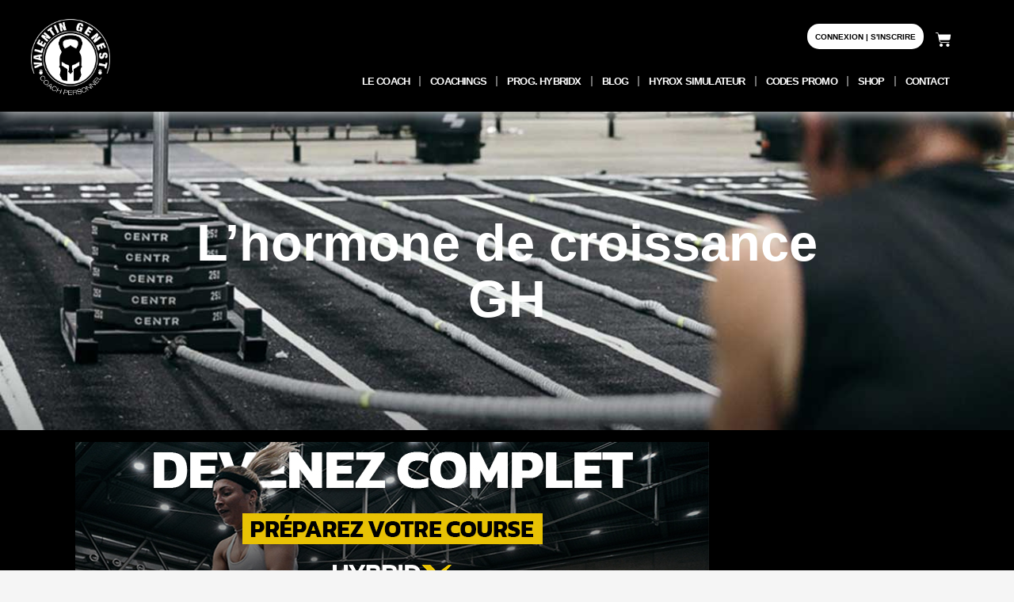

--- FILE ---
content_type: text/html; charset=UTF-8
request_url: https://valentingenest.com/hormone-de-croissance/
body_size: 155543
content:
<!DOCTYPE html>
<html lang="fr-FR">
<head>
	<meta charset="UTF-8">
		<script type="text/javascript" data-cookieconsent="ignore">
		(function (w, d, s, l, i) {
		w[l] = w[l] || [];
		w[l].push({'gtm.start': new Date().getTime(), event: 'gtm.js'});
		var f = d.getElementsByTagName(s)[0], j = d.createElement(s), dl = l !== 'dataLayer' ? '&l=' + l : '';
		j.async = true;
		j.src = 'https://www.googletagmanager.com/gtm.js?id=' + i + dl;
		f.parentNode.insertBefore(j, f);
	})(
		window,
		document,
		'script',
		'dataLayer',
		'G-7RWEPY2DX9'
	);
</script>
<script type="text/javascript"
		id="Cookiebot"
		src="https://consent.cookiebot.com/uc.js"
		data-implementation="wp"
		data-cbid="353aa5b7-8922-4854-b84e-738987ddc09e"
						data-culture="FR"
				data-blockingmode="auto"
	></script>
<meta name='robots' content='index, follow, max-image-preview:large, max-snippet:-1, max-video-preview:-1' />
<!-- Start of Judge.me Core -->
<script data-cfasync='false' class='jdgm-settings-script'>window.jdgmSettings={"pagination":5,"disable_web_reviews":false,"badge_no_review_text":"Aucun avis","badge_n_reviews_text":"{{ n }} avis/avis","badge_star_color":"#e8c204","hide_badge_preview_if_no_reviews":true,"badge_hide_text":true,"enforce_center_preview_badge":false,"widget_title":"Avis des clients","widget_open_form_text":"Écrire un avis","widget_close_form_text":"Annuler l'avis","widget_refresh_page_text":"Rafraîchir la page","widget_summary_text":"Basé sur {{ number_of_reviews }} avis","widget_no_review_text":"Aucun avis pour le moment","widget_name_field_text":"nom","widget_verified_name_field_text":"Nom vérifié (public)","widget_name_placeholder_text":"Entrez votre nom (public)","widget_required_field_error_text":"Ce champ est requis.","widget_email_field_text":"Email","widget_verified_email_field_text":"Email vérifié (privé, ne peut être modifié)","widget_email_placeholder_text":"Entrez votre email (privé)","widget_email_field_error_text":"Veuillez saisir une adresse email valide.","widget_rating_field_text":"Note","widget_review_title_field_text":"Titre de l'avis","widget_review_title_placeholder_text":"Donnez un titre à votre avis","widget_review_body_field_text":"Votre avis","widget_review_body_placeholder_text":"Écrivez vos commentaires ici","widget_pictures_field_text":"Image (facultatif)","widget_submit_review_text":"Soumettre l'Avis","widget_submit_verified_review_text":"Soumettre un avis vérifié","widget_submit_success_msg_with_auto_publish":"Nous vous remercions! Veuillez actualiser la page dans quelques instants pour voir votre avis. Vous pouvez supprimer ou modifier votre avis en vous connectant à \u003ca href='https://judge.me/login' target='_blank' rel='nofollow noopener'\u003eJudge.me\u003c/a\u003e","widget_submit_success_msg_no_auto_publish":"Je vous remercie! Votre avis sera publié dès qu'il sera approuvé par l'administrateur de la boutique. Vous pouvez supprimer ou modifier votre avis en vous connectant à \u003ca href='https://judge.me/login' target='_blank' rel='nofollow noopener'\u003eJudge.me\u003c/a\u003e","widget_show_default_reviews_out_of_total_text":"Affichage de {{ n_reviews_shown }} avis sur {{ n_reviews }}.","widget_show_all_link_text":"Afficher tout","widget_show_less_link_text":"Afficher moins","widget_author_said_text":"{{ reviewer_name }} a dit :","widget_days_text":"Il y a {{ n }} jours","widget_weeks_text":"Il y a {{ n }} semaine/semaine","widget_months_text":"Il y a {{ n }} mois/mois","widget_years_text":"Il y a {{ n }} année/années","widget_yesterday_text":"Hier","widget_today_text":"Aujourd'hui","widget_replied_text":"\u003e\u003e {{ shop_name }} a répondu :","widget_read_more_text":"Lire la suite","widget_rating_filter_see_all_text":"Voir tous les avis","widget_sorting_most_recent_text":"Le plus récent","widget_sorting_highest_rating_text":"Note la plus élevée","widget_sorting_lowest_rating_text":"Note la plus basse","widget_sorting_with_pictures_text":"Avec images seulement","widget_sorting_most_helpful_text":"Le plus utile","widget_open_question_form_text":"poser une question","widget_reviews_subtab_text":"Avis","widget_questions_subtab_text":"Questions","widget_question_label_text":"Question","widget_answer_label_text":"Réponse","widget_question_placeholder_text":"Écrivez votre question ici","widget_submit_question_text":"Soumettre une question","widget_question_submit_success_text":"Merci de votre question ! Nous vous aviserons une fois qu'il aura obtenu une réponse.","widget_star_color":"#e8c204","verified_badge_text":"Vérifié","verified_badge_placement":"left-of-reviewer-name","widget_hide_border":false,"widget_social_share":false,"widget_thumb":false,"widget_review_location_show":false,"widget_location_format":"country_iso_code","all_reviews_include_out_of_store_products":true,"all_reviews_out_of_store_text":"(hors boutique)","all_reviews_product_name_prefix_text":"sur","enable_review_pictures":false,"enable_question_anwser":false,"widget_theme":"leex","review_date_format":"dd/mm/yyyy","widget_product_reviews_subtab_text":"Avis sur Produits","widget_shop_reviews_subtab_text":"Avis sur Boutique","widget_sorting_pictures_first_text":"Photos en Premier","floating_tab_button_name":"★ Avis Judge.me","floating_tab_title":"Laissez nos clients parler de nous","floating_tab_url":"","floating_tab_url_enabled":false,"all_reviews_text_badge_text":"Les clients nous évaluent {{ shop.metafields.judgeme.all_reviews_rating | round: 1 }}/5 basé sur {{ shop.metafields.judgeme.all_reviews_count }} avis.","all_reviews_text_badge_text_branded_style":"{{ shop.metafields.judgeme.all_reviews_rating | round: 1 }} sur 5 étoiles basé sur {{ shop.metafields.judgeme.all_reviews_count }} avis","all_reviews_text_badge_url":"","featured_carousel_title":"Laissez nos clients parler de nous","featured_carousel_count_text":"d'après {{ n }} avis","featured_carousel_url":"","verified_count_badge_url":"","widget_star_use_custom_color":true,"picture_reminder_submit_button":"Télécharger des photos","widget_sorting_videos_first_text":"Vidéos en Premier","widget_review_pending_text":"en attente","remove_microdata_snippet":false,"preview_badge_no_question_text":"Aucune question","preview_badge_n_question_text":"{{ number_of_questions }} question/questions","widget_search_bar_placeholder":"Rechercher des avis","widget_sorting_verified_only_text":"Vérifiés seulement","featured_carousel_more_reviews_button_text":"Read more reviews","featured_carousel_view_product_button_text":"Voir le produit","all_reviews_page_load_more_text":"Charger plus d'avis","widget_public_name_text":"affiché publiquement comme","default_reviewer_name_has_non_latin":true,"widget_reviewer_anonymous":"Anonyme","medals_widget_title":"Médailles d'Avis Judge.me","widget_invalid_yt_video_url_error_text":"Pas une URL de vidéo YouTube","widget_max_length_field_error_text":"Veuillez ne pas saisir plus de {0} caractères.","widget_verified_by_shop_text":"Vérifié par Shop","widget_ugc_title":"Fait par nous, partagé par vous","widget_ugc_subtitle":"Taguez-nous pour voir votre photo apparaître sur notre page","widget_ugc_primary_button_text":"Acheter maintenant","widget_ugc_secondary_button_text":"Charger plus","widget_ugc_reviews_button_text":"Voir les avis","widget_summary_average_rating_text":"{{ average_rating }} sur 5","widget_media_grid_title":"Photos et vidéos des clients","widget_media_grid_see_more_text":"Voir plus","widget_verified_by_judgeme_text":"Vérifié par Judge.me","widget_verified_by_judgeme_text_in_store_medals":"Verified by Judge.me","widget_media_field_exceed_quantity_message":"Désolé, nous ne pouvons accepter que {{ max_media }} pour un seul avis.","widget_media_field_exceed_limit_message":"{{ file_name }} est trop volumineux, veuillez sélectionner un {{ media_type }} inférieur à {{ size_limit }} Mo.","widget_review_submitted_text":"Avis soumis !","widget_question_submitted_text":"Question soumise !","widget_close_form_text_question":"Annuler","widget_write_your_answer_here_text":"Écrivez votre réponse ici","widget_show_collected_by_judgeme":false,"widget_collected_by_judgeme_text":"collecté par Judge.me","widget_load_more_text":"Charger plus","widget_full_review_text":"Revue complète","widget_read_more_reviews_text":"Lire plus d\u0026#39;avis","widget_read_questions_text":"Lire les questions","widget_questions_and_answers_text":"questions et réponses","widget_verified_by_text":"Vérifié par","widget_number_of_reviews_text":"{{ number_of_reviews }} avis","widget_back_button_text":"Retour","widget_next_button_text":"Suivant","widget_custom_forms_filter_button":"Filtres","custom_forms_style":"vertical","how_reviews_are_collected":"Comment les avis sont-ils collectés ?","widget_gdpr_statement":"En soumettant votre avis, vous acceptez les \u003ca href='https://judge.me/terms' target='_blank' rel='nofollow noopener'\u003etermes et conditions de Judge.me\u003c/a\u003e et \u003ca href='https://judge.me/privacy' target='_blank' rel='nofollow noopener'\u003epolitique de confidentialité\u003c/a\u003e et les \u003ca href='https://judge.me/content-policy' target='_blank' rel='nofollow noopener'\u003epolitiques de contenu\u003c/a\u003e.","platform":"woocommerce","branding_url":"https://judge.me/reviews","branding_text":"Propulsé par Judge.me","locale":"en","reply_name":"Valentin GENEST","widget_version":"2.1","footer":true,"autopublish":true,"review_dates":true,"enable_custom_form":false,"can_be_branded":true};</script> <style class='jdgm-settings-style'>.jdgm-xx{left:0}:not(.jdgm-prev-badge__stars)>.jdgm-star{color:#e8c204}.jdgm-histogram .jdgm-star.jdgm-star{color:#e8c204}.jdgm-preview-badge .jdgm-star.jdgm-star{color:#e8c204}.jdgm-prev-badge[data-average-rating='0.00']{display:none !important}.jdgm-prev-badge__text{display:none !important}.jdgm-author-all-initials{display:none !important}.jdgm-author-last-initial{display:none !important}.jdgm-rev-widg__title{visibility:hidden}.jdgm-rev-widg__summary-text{visibility:hidden}.jdgm-prev-badge__text{visibility:hidden}.jdgm-rev__replier:before{content:'valentingenest.com'}.jdgm-rev__prod-link-prefix:before{content:'sur'}.jdgm-rev__out-of-store-text:before{content:'(hors boutique)'}@media only screen and (min-width: 768px){.jdgm-rev__pics .jdgm-rev_all-rev-page-picture-separator,.jdgm-rev__pics .jdgm-rev__product-picture{display:none}}@media only screen and (max-width: 768px){.jdgm-rev__pics .jdgm-rev_all-rev-page-picture-separator,.jdgm-rev__pics .jdgm-rev__product-picture{display:none}}
</style> <script data-cfasync="false" type="text/javascript" async src="https://cdn.judge.me/shopify_v2/leex.js" id="judgeme_widget_leex_js"></script>
<link id="judgeme_widget_leex_css" rel="stylesheet" type="text/css" media="nope!" onload="this.media='all'" href="https://cdn.judge.me/shopify_v2/leex.css"><style class='jdgm-miracle-styles'>
  @-webkit-keyframes jdgm-spin{0%{-webkit-transform:rotate(0deg);-ms-transform:rotate(0deg);transform:rotate(0deg)}100%{-webkit-transform:rotate(359deg);-ms-transform:rotate(359deg);transform:rotate(359deg)}}@keyframes jdgm-spin{0%{-webkit-transform:rotate(0deg);-ms-transform:rotate(0deg);transform:rotate(0deg)}100%{-webkit-transform:rotate(359deg);-ms-transform:rotate(359deg);transform:rotate(359deg)}}@font-face{font-family:'JudgemeStar';src:url("[data-uri]") format("woff");font-weight:normal;font-style:normal}.jdgm-star{font-family:'JudgemeStar';display:inline !important;text-decoration:none !important;padding:0 4px 0 0 !important;margin:0 !important;font-weight:bold;opacity:1;-webkit-font-smoothing:antialiased;-moz-osx-font-smoothing:grayscale}.jdgm-star:hover{opacity:1}.jdgm-star:last-of-type{padding:0 !important}.jdgm-star.jdgm--on:before{content:"\e000"}.jdgm-star.jdgm--off:before{content:"\e001"}.jdgm-star.jdgm--half:before{content:"\e002"}.jdgm-widget *{margin:0;line-height:1.4;-webkit-box-sizing:border-box;-moz-box-sizing:border-box;box-sizing:border-box;-webkit-overflow-scrolling:touch}.jdgm-hidden{display:none !important;visibility:hidden !important}.jdgm-temp-hidden{display:none}.jdgm-spinner{width:40px;height:40px;margin:auto;border-radius:50%;border-top:2px solid #eee;border-right:2px solid #eee;border-bottom:2px solid #eee;border-left:2px solid #ccc;-webkit-animation:jdgm-spin 0.8s infinite linear;animation:jdgm-spin 0.8s infinite linear}.jdgm-prev-badge{display:block !important}

</style>

<script data-cfasync='false' class='jdgm-script'>
!function(e){window.jdgm=window.jdgm||{},jdgm.CDN_HOST="https://cdn.judge.me/",
jdgm.docReady=function(d){(e.attachEvent?"complete"===e.readyState:"loading"!==e.readyState)?
setTimeout(d,0):e.addEventListener("DOMContentLoaded",d)},jdgm.loadCSS=function(d,t,o,a){
!o&&jdgm.loadCSS.requestedUrls.indexOf(d)>=0||(jdgm.loadCSS.requestedUrls.push(d),
(a=e.createElement("link")).rel="stylesheet",a.class="jdgm-stylesheet",a.media="nope!",
a.href=d,a.onload=function(){this.media="all",t&&setTimeout(t)},e.body.appendChild(a))},
jdgm.loadCSS.requestedUrls=[],jdgm.docReady(function(){(window.jdgmLoadCSS||e.querySelectorAll(
".jdgm-widget, .jdgm-all-reviews-page").length>0)&&(jdgmSettings.widget_load_with_code_splitting?
parseFloat(jdgmSettings.widget_version)>=3?jdgm.loadCSS(jdgm.CDN_HOST+"widget_v3/base.css"):
jdgm.loadCSS(jdgm.CDN_HOST+"widget/base.css"):jdgm.loadCSS(jdgm.CDN_HOST+"shopify_v2.css"))})}(document);
</script>
<script async data-cfasync="false" type="text/javascript" src="https://cdn.judge.me/loader.js"></script>
<noscript><link rel="stylesheet" type="text/css" media="all" href="https://cdn.judge.me/shopify_v2.css"></noscript>
<!-- End of Judge.me Core -->

	<!-- This site is optimized with the Yoast SEO plugin v26.6 - https://yoast.com/wordpress/plugins/seo/ -->
	<title>L&#039;hormone de croissance GH |</title>
	<meta name="description" content="L’hormone de croissance est importante pour le développement, mais elle semble jouer un rôle vital dans l&#039;adaptation à l&#039;entrainement." />
	<link rel="canonical" href="https://valentingenest.com/hormone-de-croissance/" />
	<meta property="og:locale" content="fr_FR" />
	<meta property="og:type" content="article" />
	<meta property="og:title" content="L&#039;hormone de croissance GH |" />
	<meta property="og:description" content="L’hormone de croissance est importante pour le développement, mais elle semble jouer un rôle vital dans l&#039;adaptation à l&#039;entrainement." />
	<meta property="og:url" content="https://valentingenest.com/hormone-de-croissance/" />
	<meta property="og:site_name" content="Valentin GENEST" />
	<meta property="article:publisher" content="https://www.facebook.com/genestcoach/" />
	<meta property="article:author" content="https://www.facebook.com/genestcoach/" />
	<meta property="article:published_time" content="2022-04-06T15:24:10+00:00" />
	<meta property="article:modified_time" content="2023-02-20T12:02:32+00:00" />
	<meta property="og:image" content="https://valentingenest.com/wp-content/uploads/2022/04/Crossfit-femme-scaled.jpg" />
	<meta property="og:image:width" content="2560" />
	<meta property="og:image:height" content="1707" />
	<meta property="og:image:type" content="image/jpeg" />
	<meta name="author" content="Valentin Genest" />
	<meta name="twitter:card" content="summary_large_image" />
	<meta name="twitter:label1" content="Écrit par" />
	<meta name="twitter:data1" content="Valentin Genest" />
	<meta name="twitter:label2" content="Durée de lecture estimée" />
	<meta name="twitter:data2" content="5 minutes" />
	<script type="application/ld+json" class="yoast-schema-graph">{"@context":"https://schema.org","@graph":[{"@type":"Article","@id":"https://valentingenest.com/hormone-de-croissance/#article","isPartOf":{"@id":"https://valentingenest.com/hormone-de-croissance/"},"author":{"name":"Valentin Genest","@id":"https://valentingenest.com/#/schema/person/5fef5135a61904f582b6bd369217a226"},"headline":"L&rsquo;hormone de croissance GH","datePublished":"2022-04-06T15:24:10+00:00","dateModified":"2023-02-20T12:02:32+00:00","mainEntityOfPage":{"@id":"https://valentingenest.com/hormone-de-croissance/"},"wordCount":989,"publisher":{"@id":"https://valentingenest.com/#/schema/person/5fef5135a61904f582b6bd369217a226"},"image":{"@id":"https://valentingenest.com/hormone-de-croissance/#primaryimage"},"thumbnailUrl":"https://valentingenest.com/wp-content/uploads/2022/04/Crossfit-femme-scaled.jpg","articleSection":["Santé &amp; Performance"],"inLanguage":"fr-FR"},{"@type":"WebPage","@id":"https://valentingenest.com/hormone-de-croissance/","url":"https://valentingenest.com/hormone-de-croissance/","name":"L'hormone de croissance GH |","isPartOf":{"@id":"https://valentingenest.com/#website"},"primaryImageOfPage":{"@id":"https://valentingenest.com/hormone-de-croissance/#primaryimage"},"image":{"@id":"https://valentingenest.com/hormone-de-croissance/#primaryimage"},"thumbnailUrl":"https://valentingenest.com/wp-content/uploads/2022/04/Crossfit-femme-scaled.jpg","datePublished":"2022-04-06T15:24:10+00:00","dateModified":"2023-02-20T12:02:32+00:00","description":"L’hormone de croissance est importante pour le développement, mais elle semble jouer un rôle vital dans l'adaptation à l'entrainement.","breadcrumb":{"@id":"https://valentingenest.com/hormone-de-croissance/#breadcrumb"},"inLanguage":"fr-FR","potentialAction":[{"@type":"ReadAction","target":["https://valentingenest.com/hormone-de-croissance/"]}]},{"@type":"ImageObject","inLanguage":"fr-FR","@id":"https://valentingenest.com/hormone-de-croissance/#primaryimage","url":"https://valentingenest.com/wp-content/uploads/2022/04/Crossfit-femme-scaled.jpg","contentUrl":"https://valentingenest.com/wp-content/uploads/2022/04/Crossfit-femme-scaled.jpg","width":2560,"height":1707,"caption":"Crossfit-femme"},{"@type":"BreadcrumbList","@id":"https://valentingenest.com/hormone-de-croissance/#breadcrumb","itemListElement":[{"@type":"ListItem","position":1,"name":"Accueil","item":"https://valentingenest.com/"},{"@type":"ListItem","position":2,"name":"Santé &amp; Performance","item":"https://valentingenest.com/category/sante/"},{"@type":"ListItem","position":3,"name":"L&rsquo;hormone de croissance GH"}]},{"@type":"WebSite","@id":"https://valentingenest.com/#website","url":"https://valentingenest.com/","name":"Valentin GENEST","description":"La santé par le mouvement","publisher":{"@id":"https://valentingenest.com/#/schema/person/5fef5135a61904f582b6bd369217a226"},"potentialAction":[{"@type":"SearchAction","target":{"@type":"EntryPoint","urlTemplate":"https://valentingenest.com/?s={search_term_string}"},"query-input":{"@type":"PropertyValueSpecification","valueRequired":true,"valueName":"search_term_string"}}],"inLanguage":"fr-FR"},{"@type":["Person","Organization"],"@id":"https://valentingenest.com/#/schema/person/5fef5135a61904f582b6bd369217a226","name":"Valentin Genest","image":{"@type":"ImageObject","inLanguage":"fr-FR","@id":"https://valentingenest.com/#/schema/person/image/","url":"https://valentingenest.com/wp-content/uploads/2020/02/VALENTIN-8685-2-min-1-scaled.jpg","contentUrl":"https://valentingenest.com/wp-content/uploads/2020/02/VALENTIN-8685-2-min-1-scaled.jpg","width":2560,"height":1505,"caption":"Valentin Genest"},"logo":{"@id":"https://valentingenest.com/#/schema/person/image/"},"sameAs":["https://valentingenest.com","https://www.facebook.com/genestcoach/","https://www.instagram.com/valentin_genest_/?hl=fr","https://www.linkedin.com/in/valentin-genest-a2a9b918a","https://www.youtube.com/watch?v=OxMt2UqzEeA"],"url":"https://valentingenest.com/author/valentingenest02/"}]}</script>
	<!-- / Yoast SEO plugin. -->


<link rel='dns-prefetch' href='//ajax.googleapis.com' />
<link rel='dns-prefetch' href='//www.googletagmanager.com' />
<link rel='dns-prefetch' href='//fonts.googleapis.com' />
<link rel='dns-prefetch' href='//pagead2.googlesyndication.com' />
<link rel="alternate" type="application/rss+xml" title="Valentin GENEST &raquo; Flux" href="https://valentingenest.com/feed/" />
<link rel="alternate" type="application/rss+xml" title="Valentin GENEST &raquo; Flux des commentaires" href="https://valentingenest.com/comments/feed/" />
<link rel="alternate" type="application/rss+xml" title="Valentin GENEST &raquo; L&rsquo;hormone de croissance GH Flux des commentaires" href="https://valentingenest.com/hormone-de-croissance/feed/" />
<link rel="alternate" title="oEmbed (JSON)" type="application/json+oembed" href="https://valentingenest.com/wp-json/oembed/1.0/embed?url=https%3A%2F%2Fvalentingenest.com%2Fhormone-de-croissance%2F" />
<link rel="alternate" title="oEmbed (XML)" type="text/xml+oembed" href="https://valentingenest.com/wp-json/oembed/1.0/embed?url=https%3A%2F%2Fvalentingenest.com%2Fhormone-de-croissance%2F&#038;format=xml" />
		<!-- This site uses the Google Analytics by MonsterInsights plugin v9.10.1 - Using Analytics tracking - https://www.monsterinsights.com/ -->
							<script src="//www.googletagmanager.com/gtag/js?id=G-7RWEPY2DX9"  data-cfasync="false" data-wpfc-render="false" async></script>
			<script data-cfasync="false" data-wpfc-render="false">
				var mi_version = '9.10.1';
				var mi_track_user = true;
				var mi_no_track_reason = '';
								var MonsterInsightsDefaultLocations = {"page_location":"https:\/\/valentingenest.com\/hormone-de-croissance\/"};
								if ( typeof MonsterInsightsPrivacyGuardFilter === 'function' ) {
					var MonsterInsightsLocations = (typeof MonsterInsightsExcludeQuery === 'object') ? MonsterInsightsPrivacyGuardFilter( MonsterInsightsExcludeQuery ) : MonsterInsightsPrivacyGuardFilter( MonsterInsightsDefaultLocations );
				} else {
					var MonsterInsightsLocations = (typeof MonsterInsightsExcludeQuery === 'object') ? MonsterInsightsExcludeQuery : MonsterInsightsDefaultLocations;
				}

								var disableStrs = [
										'ga-disable-G-7RWEPY2DX9',
									];

				/* Function to detect opted out users */
				function __gtagTrackerIsOptedOut() {
					for (var index = 0; index < disableStrs.length; index++) {
						if (document.cookie.indexOf(disableStrs[index] + '=true') > -1) {
							return true;
						}
					}

					return false;
				}

				/* Disable tracking if the opt-out cookie exists. */
				if (__gtagTrackerIsOptedOut()) {
					for (var index = 0; index < disableStrs.length; index++) {
						window[disableStrs[index]] = true;
					}
				}

				/* Opt-out function */
				function __gtagTrackerOptout() {
					for (var index = 0; index < disableStrs.length; index++) {
						document.cookie = disableStrs[index] + '=true; expires=Thu, 31 Dec 2099 23:59:59 UTC; path=/';
						window[disableStrs[index]] = true;
					}
				}

				if ('undefined' === typeof gaOptout) {
					function gaOptout() {
						__gtagTrackerOptout();
					}
				}
								window.dataLayer = window.dataLayer || [];

				window.MonsterInsightsDualTracker = {
					helpers: {},
					trackers: {},
				};
				if (mi_track_user) {
					function __gtagDataLayer() {
						dataLayer.push(arguments);
					}

					function __gtagTracker(type, name, parameters) {
						if (!parameters) {
							parameters = {};
						}

						if (parameters.send_to) {
							__gtagDataLayer.apply(null, arguments);
							return;
						}

						if (type === 'event') {
														parameters.send_to = monsterinsights_frontend.v4_id;
							var hookName = name;
							if (typeof parameters['event_category'] !== 'undefined') {
								hookName = parameters['event_category'] + ':' + name;
							}

							if (typeof MonsterInsightsDualTracker.trackers[hookName] !== 'undefined') {
								MonsterInsightsDualTracker.trackers[hookName](parameters);
							} else {
								__gtagDataLayer('event', name, parameters);
							}
							
						} else {
							__gtagDataLayer.apply(null, arguments);
						}
					}

					__gtagTracker('js', new Date());
					__gtagTracker('set', {
						'developer_id.dZGIzZG': true,
											});
					if ( MonsterInsightsLocations.page_location ) {
						__gtagTracker('set', MonsterInsightsLocations);
					}
										__gtagTracker('config', 'G-7RWEPY2DX9', {"forceSSL":"true","link_attribution":"true"} );
										window.gtag = __gtagTracker;										(function () {
						/* https://developers.google.com/analytics/devguides/collection/analyticsjs/ */
						/* ga and __gaTracker compatibility shim. */
						var noopfn = function () {
							return null;
						};
						var newtracker = function () {
							return new Tracker();
						};
						var Tracker = function () {
							return null;
						};
						var p = Tracker.prototype;
						p.get = noopfn;
						p.set = noopfn;
						p.send = function () {
							var args = Array.prototype.slice.call(arguments);
							args.unshift('send');
							__gaTracker.apply(null, args);
						};
						var __gaTracker = function () {
							var len = arguments.length;
							if (len === 0) {
								return;
							}
							var f = arguments[len - 1];
							if (typeof f !== 'object' || f === null || typeof f.hitCallback !== 'function') {
								if ('send' === arguments[0]) {
									var hitConverted, hitObject = false, action;
									if ('event' === arguments[1]) {
										if ('undefined' !== typeof arguments[3]) {
											hitObject = {
												'eventAction': arguments[3],
												'eventCategory': arguments[2],
												'eventLabel': arguments[4],
												'value': arguments[5] ? arguments[5] : 1,
											}
										}
									}
									if ('pageview' === arguments[1]) {
										if ('undefined' !== typeof arguments[2]) {
											hitObject = {
												'eventAction': 'page_view',
												'page_path': arguments[2],
											}
										}
									}
									if (typeof arguments[2] === 'object') {
										hitObject = arguments[2];
									}
									if (typeof arguments[5] === 'object') {
										Object.assign(hitObject, arguments[5]);
									}
									if ('undefined' !== typeof arguments[1].hitType) {
										hitObject = arguments[1];
										if ('pageview' === hitObject.hitType) {
											hitObject.eventAction = 'page_view';
										}
									}
									if (hitObject) {
										action = 'timing' === arguments[1].hitType ? 'timing_complete' : hitObject.eventAction;
										hitConverted = mapArgs(hitObject);
										__gtagTracker('event', action, hitConverted);
									}
								}
								return;
							}

							function mapArgs(args) {
								var arg, hit = {};
								var gaMap = {
									'eventCategory': 'event_category',
									'eventAction': 'event_action',
									'eventLabel': 'event_label',
									'eventValue': 'event_value',
									'nonInteraction': 'non_interaction',
									'timingCategory': 'event_category',
									'timingVar': 'name',
									'timingValue': 'value',
									'timingLabel': 'event_label',
									'page': 'page_path',
									'location': 'page_location',
									'title': 'page_title',
									'referrer' : 'page_referrer',
								};
								for (arg in args) {
																		if (!(!args.hasOwnProperty(arg) || !gaMap.hasOwnProperty(arg))) {
										hit[gaMap[arg]] = args[arg];
									} else {
										hit[arg] = args[arg];
									}
								}
								return hit;
							}

							try {
								f.hitCallback();
							} catch (ex) {
							}
						};
						__gaTracker.create = newtracker;
						__gaTracker.getByName = newtracker;
						__gaTracker.getAll = function () {
							return [];
						};
						__gaTracker.remove = noopfn;
						__gaTracker.loaded = true;
						window['__gaTracker'] = __gaTracker;
					})();
									} else {
										console.log("");
					(function () {
						function __gtagTracker() {
							return null;
						}

						window['__gtagTracker'] = __gtagTracker;
						window['gtag'] = __gtagTracker;
					})();
									}
			</script>
							<!-- / Google Analytics by MonsterInsights -->
		<style id='wp-img-auto-sizes-contain-inline-css'>
img:is([sizes=auto i],[sizes^="auto," i]){contain-intrinsic-size:3000px 1500px}
/*# sourceURL=wp-img-auto-sizes-contain-inline-css */
</style>
<style id='wp-emoji-styles-inline-css'>

	img.wp-smiley, img.emoji {
		display: inline !important;
		border: none !important;
		box-shadow: none !important;
		height: 1em !important;
		width: 1em !important;
		margin: 0 0.07em !important;
		vertical-align: -0.1em !important;
		background: none !important;
		padding: 0 !important;
	}
/*# sourceURL=wp-emoji-styles-inline-css */
</style>
<style id='classic-theme-styles-inline-css'>
/**
 * These rules are needed for backwards compatibility.
 * They should match the button element rules in the base theme.json file.
 */
.wp-block-button__link {
	color: #ffffff;
	background-color: #32373c;
	border-radius: 9999px; /* 100% causes an oval, but any explicit but really high value retains the pill shape. */

	/* This needs a low specificity so it won't override the rules from the button element if defined in theme.json. */
	box-shadow: none;
	text-decoration: none;

	/* The extra 2px are added to size solids the same as the outline versions.*/
	padding: calc(0.667em + 2px) calc(1.333em + 2px);

	font-size: 1.125em;
}

.wp-block-file__button {
	background: #32373c;
	color: #ffffff;
	text-decoration: none;
}

/*# sourceURL=/wp-includes/css/classic-themes.css */
</style>
<link rel='stylesheet' id='nta-css-popup-css' href='https://valentingenest.com/wp-content/plugins/wp-whatsapp/assets/dist/css/style.css?ver=327a9f9cea7a5f2b3771e1a153aad340' media='all' />
<link rel='stylesheet' id='cr-frontend-css-css' href='https://valentingenest.com/wp-content/plugins/customer-reviews-woocommerce/css/frontend.css?ver=5.93.1' media='all' />
<link rel='stylesheet' id='cr-badges-css-css' href='https://valentingenest.com/wp-content/plugins/customer-reviews-woocommerce/css/badges.css?ver=5.93.1' media='all' />
<style id='global-styles-inline-css'>
:root{--wp--preset--aspect-ratio--square: 1;--wp--preset--aspect-ratio--4-3: 4/3;--wp--preset--aspect-ratio--3-4: 3/4;--wp--preset--aspect-ratio--3-2: 3/2;--wp--preset--aspect-ratio--2-3: 2/3;--wp--preset--aspect-ratio--16-9: 16/9;--wp--preset--aspect-ratio--9-16: 9/16;--wp--preset--color--black: #000000;--wp--preset--color--cyan-bluish-gray: #abb8c3;--wp--preset--color--white: #ffffff;--wp--preset--color--pale-pink: #f78da7;--wp--preset--color--vivid-red: #cf2e2e;--wp--preset--color--luminous-vivid-orange: #ff6900;--wp--preset--color--luminous-vivid-amber: #fcb900;--wp--preset--color--light-green-cyan: #7bdcb5;--wp--preset--color--vivid-green-cyan: #00d084;--wp--preset--color--pale-cyan-blue: #8ed1fc;--wp--preset--color--vivid-cyan-blue: #0693e3;--wp--preset--color--vivid-purple: #9b51e0;--wp--preset--gradient--vivid-cyan-blue-to-vivid-purple: linear-gradient(135deg,rgb(6,147,227) 0%,rgb(155,81,224) 100%);--wp--preset--gradient--light-green-cyan-to-vivid-green-cyan: linear-gradient(135deg,rgb(122,220,180) 0%,rgb(0,208,130) 100%);--wp--preset--gradient--luminous-vivid-amber-to-luminous-vivid-orange: linear-gradient(135deg,rgb(252,185,0) 0%,rgb(255,105,0) 100%);--wp--preset--gradient--luminous-vivid-orange-to-vivid-red: linear-gradient(135deg,rgb(255,105,0) 0%,rgb(207,46,46) 100%);--wp--preset--gradient--very-light-gray-to-cyan-bluish-gray: linear-gradient(135deg,rgb(238,238,238) 0%,rgb(169,184,195) 100%);--wp--preset--gradient--cool-to-warm-spectrum: linear-gradient(135deg,rgb(74,234,220) 0%,rgb(151,120,209) 20%,rgb(207,42,186) 40%,rgb(238,44,130) 60%,rgb(251,105,98) 80%,rgb(254,248,76) 100%);--wp--preset--gradient--blush-light-purple: linear-gradient(135deg,rgb(255,206,236) 0%,rgb(152,150,240) 100%);--wp--preset--gradient--blush-bordeaux: linear-gradient(135deg,rgb(254,205,165) 0%,rgb(254,45,45) 50%,rgb(107,0,62) 100%);--wp--preset--gradient--luminous-dusk: linear-gradient(135deg,rgb(255,203,112) 0%,rgb(199,81,192) 50%,rgb(65,88,208) 100%);--wp--preset--gradient--pale-ocean: linear-gradient(135deg,rgb(255,245,203) 0%,rgb(182,227,212) 50%,rgb(51,167,181) 100%);--wp--preset--gradient--electric-grass: linear-gradient(135deg,rgb(202,248,128) 0%,rgb(113,206,126) 100%);--wp--preset--gradient--midnight: linear-gradient(135deg,rgb(2,3,129) 0%,rgb(40,116,252) 100%);--wp--preset--font-size--small: 13px;--wp--preset--font-size--medium: 20px;--wp--preset--font-size--large: 36px;--wp--preset--font-size--x-large: 42px;--wp--preset--spacing--20: 0.44rem;--wp--preset--spacing--30: 0.67rem;--wp--preset--spacing--40: 1rem;--wp--preset--spacing--50: 1.5rem;--wp--preset--spacing--60: 2.25rem;--wp--preset--spacing--70: 3.38rem;--wp--preset--spacing--80: 5.06rem;--wp--preset--shadow--natural: 6px 6px 9px rgba(0, 0, 0, 0.2);--wp--preset--shadow--deep: 12px 12px 50px rgba(0, 0, 0, 0.4);--wp--preset--shadow--sharp: 6px 6px 0px rgba(0, 0, 0, 0.2);--wp--preset--shadow--outlined: 6px 6px 0px -3px rgb(255, 255, 255), 6px 6px rgb(0, 0, 0);--wp--preset--shadow--crisp: 6px 6px 0px rgb(0, 0, 0);}:where(.is-layout-flex){gap: 0.5em;}:where(.is-layout-grid){gap: 0.5em;}body .is-layout-flex{display: flex;}.is-layout-flex{flex-wrap: wrap;align-items: center;}.is-layout-flex > :is(*, div){margin: 0;}body .is-layout-grid{display: grid;}.is-layout-grid > :is(*, div){margin: 0;}:where(.wp-block-columns.is-layout-flex){gap: 2em;}:where(.wp-block-columns.is-layout-grid){gap: 2em;}:where(.wp-block-post-template.is-layout-flex){gap: 1.25em;}:where(.wp-block-post-template.is-layout-grid){gap: 1.25em;}.has-black-color{color: var(--wp--preset--color--black) !important;}.has-cyan-bluish-gray-color{color: var(--wp--preset--color--cyan-bluish-gray) !important;}.has-white-color{color: var(--wp--preset--color--white) !important;}.has-pale-pink-color{color: var(--wp--preset--color--pale-pink) !important;}.has-vivid-red-color{color: var(--wp--preset--color--vivid-red) !important;}.has-luminous-vivid-orange-color{color: var(--wp--preset--color--luminous-vivid-orange) !important;}.has-luminous-vivid-amber-color{color: var(--wp--preset--color--luminous-vivid-amber) !important;}.has-light-green-cyan-color{color: var(--wp--preset--color--light-green-cyan) !important;}.has-vivid-green-cyan-color{color: var(--wp--preset--color--vivid-green-cyan) !important;}.has-pale-cyan-blue-color{color: var(--wp--preset--color--pale-cyan-blue) !important;}.has-vivid-cyan-blue-color{color: var(--wp--preset--color--vivid-cyan-blue) !important;}.has-vivid-purple-color{color: var(--wp--preset--color--vivid-purple) !important;}.has-black-background-color{background-color: var(--wp--preset--color--black) !important;}.has-cyan-bluish-gray-background-color{background-color: var(--wp--preset--color--cyan-bluish-gray) !important;}.has-white-background-color{background-color: var(--wp--preset--color--white) !important;}.has-pale-pink-background-color{background-color: var(--wp--preset--color--pale-pink) !important;}.has-vivid-red-background-color{background-color: var(--wp--preset--color--vivid-red) !important;}.has-luminous-vivid-orange-background-color{background-color: var(--wp--preset--color--luminous-vivid-orange) !important;}.has-luminous-vivid-amber-background-color{background-color: var(--wp--preset--color--luminous-vivid-amber) !important;}.has-light-green-cyan-background-color{background-color: var(--wp--preset--color--light-green-cyan) !important;}.has-vivid-green-cyan-background-color{background-color: var(--wp--preset--color--vivid-green-cyan) !important;}.has-pale-cyan-blue-background-color{background-color: var(--wp--preset--color--pale-cyan-blue) !important;}.has-vivid-cyan-blue-background-color{background-color: var(--wp--preset--color--vivid-cyan-blue) !important;}.has-vivid-purple-background-color{background-color: var(--wp--preset--color--vivid-purple) !important;}.has-black-border-color{border-color: var(--wp--preset--color--black) !important;}.has-cyan-bluish-gray-border-color{border-color: var(--wp--preset--color--cyan-bluish-gray) !important;}.has-white-border-color{border-color: var(--wp--preset--color--white) !important;}.has-pale-pink-border-color{border-color: var(--wp--preset--color--pale-pink) !important;}.has-vivid-red-border-color{border-color: var(--wp--preset--color--vivid-red) !important;}.has-luminous-vivid-orange-border-color{border-color: var(--wp--preset--color--luminous-vivid-orange) !important;}.has-luminous-vivid-amber-border-color{border-color: var(--wp--preset--color--luminous-vivid-amber) !important;}.has-light-green-cyan-border-color{border-color: var(--wp--preset--color--light-green-cyan) !important;}.has-vivid-green-cyan-border-color{border-color: var(--wp--preset--color--vivid-green-cyan) !important;}.has-pale-cyan-blue-border-color{border-color: var(--wp--preset--color--pale-cyan-blue) !important;}.has-vivid-cyan-blue-border-color{border-color: var(--wp--preset--color--vivid-cyan-blue) !important;}.has-vivid-purple-border-color{border-color: var(--wp--preset--color--vivid-purple) !important;}.has-vivid-cyan-blue-to-vivid-purple-gradient-background{background: var(--wp--preset--gradient--vivid-cyan-blue-to-vivid-purple) !important;}.has-light-green-cyan-to-vivid-green-cyan-gradient-background{background: var(--wp--preset--gradient--light-green-cyan-to-vivid-green-cyan) !important;}.has-luminous-vivid-amber-to-luminous-vivid-orange-gradient-background{background: var(--wp--preset--gradient--luminous-vivid-amber-to-luminous-vivid-orange) !important;}.has-luminous-vivid-orange-to-vivid-red-gradient-background{background: var(--wp--preset--gradient--luminous-vivid-orange-to-vivid-red) !important;}.has-very-light-gray-to-cyan-bluish-gray-gradient-background{background: var(--wp--preset--gradient--very-light-gray-to-cyan-bluish-gray) !important;}.has-cool-to-warm-spectrum-gradient-background{background: var(--wp--preset--gradient--cool-to-warm-spectrum) !important;}.has-blush-light-purple-gradient-background{background: var(--wp--preset--gradient--blush-light-purple) !important;}.has-blush-bordeaux-gradient-background{background: var(--wp--preset--gradient--blush-bordeaux) !important;}.has-luminous-dusk-gradient-background{background: var(--wp--preset--gradient--luminous-dusk) !important;}.has-pale-ocean-gradient-background{background: var(--wp--preset--gradient--pale-ocean) !important;}.has-electric-grass-gradient-background{background: var(--wp--preset--gradient--electric-grass) !important;}.has-midnight-gradient-background{background: var(--wp--preset--gradient--midnight) !important;}.has-small-font-size{font-size: var(--wp--preset--font-size--small) !important;}.has-medium-font-size{font-size: var(--wp--preset--font-size--medium) !important;}.has-large-font-size{font-size: var(--wp--preset--font-size--large) !important;}.has-x-large-font-size{font-size: var(--wp--preset--font-size--x-large) !important;}
:where(.wp-block-post-template.is-layout-flex){gap: 1.25em;}:where(.wp-block-post-template.is-layout-grid){gap: 1.25em;}
:where(.wp-block-term-template.is-layout-flex){gap: 1.25em;}:where(.wp-block-term-template.is-layout-grid){gap: 1.25em;}
:where(.wp-block-columns.is-layout-flex){gap: 2em;}:where(.wp-block-columns.is-layout-grid){gap: 2em;}
:root :where(.wp-block-pullquote){font-size: 1.5em;line-height: 1.6;}
/*# sourceURL=global-styles-inline-css */
</style>
<link rel='stylesheet' id='woocommerce-layout-css' href='https://valentingenest.com/wp-content/plugins/woocommerce/assets/css/woocommerce-layout.css?ver=10.4.3' media='all' />
<link rel='stylesheet' id='woocommerce-smallscreen-css' href='https://valentingenest.com/wp-content/plugins/woocommerce/assets/css/woocommerce-smallscreen.css?ver=10.4.3' media='only screen and (max-width: 768px)' />
<link rel='stylesheet' id='woocommerce-general-css' href='https://valentingenest.com/wp-content/plugins/woocommerce/assets/css/woocommerce.css?ver=10.4.3' media='all' />
<style id='woocommerce-inline-inline-css'>
.woocommerce form .form-row .required { visibility: visible; }
/*# sourceURL=woocommerce-inline-inline-css */
</style>
<link rel='stylesheet' id='grw-public-main-css-css' href='https://valentingenest.com/wp-content/plugins/widget-google-reviews/assets/css/public-main.css?ver=327a9f9cea7a5f2b3771e1a153aad340' media='all' />
<link rel='stylesheet' id='physique-font-css' href='https://fonts.googleapis.com/css?family=Oswald%3A400%2C700%7CAssistant%3A400%2C700%7CRoboto%3A400%2C700&#038;ver=6.9' media='all' />
<link rel='stylesheet' id='physique-basic-style-css' href='https://valentingenest.com/wp-content/themes/physique/style.css?ver=327a9f9cea7a5f2b3771e1a153aad340' media='all' />
<link rel='stylesheet' id='physique-responsive-style-css' href='https://valentingenest.com/wp-content/themes/physique/css/theme-responsive.css?ver=327a9f9cea7a5f2b3771e1a153aad340' media='all' />
<link rel='stylesheet' id='nivo-style-css' href='https://valentingenest.com/wp-content/themes/physique/css/nivo-slider.css?ver=327a9f9cea7a5f2b3771e1a153aad340' media='all' />
<link rel='stylesheet' id='font-awesome-style-css' href='https://valentingenest.com/wp-content/themes/physique/css/font-awesome.css?ver=327a9f9cea7a5f2b3771e1a153aad340' media='all' />
<link rel='stylesheet' id='elementor-frontend-css' href='https://valentingenest.com/wp-content/plugins/elementor/assets/css/frontend.css?ver=3.33.4' media='all' />
<link rel='stylesheet' id='widget-spacer-css' href='https://valentingenest.com/wp-content/plugins/elementor/assets/css/widget-spacer.min.css?ver=3.33.4' media='all' />
<link rel='stylesheet' id='widget-heading-css' href='https://valentingenest.com/wp-content/plugins/elementor/assets/css/widget-heading.min.css?ver=3.33.4' media='all' />
<link rel='stylesheet' id='widget-form-css' href='https://valentingenest.com/wp-content/plugins/elementor-pro/assets/css/widget-form.min.css?ver=3.33.2' media='all' />
<link rel='stylesheet' id='e-animation-fadeIn-css' href='https://valentingenest.com/wp-content/plugins/elementor/assets/lib/animations/styles/fadeIn.css?ver=3.33.4' media='all' />
<link rel='stylesheet' id='e-popup-css' href='https://valentingenest.com/wp-content/plugins/elementor-pro/assets/css/conditionals/popup.min.css?ver=3.33.2' media='all' />
<link rel='stylesheet' id='widget-woocommerce-menu-cart-css' href='https://valentingenest.com/wp-content/plugins/elementor-pro/assets/css/widget-woocommerce-menu-cart.min.css?ver=3.33.2' media='all' />
<link rel='stylesheet' id='widget-nav-menu-css' href='https://valentingenest.com/wp-content/plugins/elementor-pro/assets/css/widget-nav-menu.min.css?ver=3.33.2' media='all' />
<link rel='stylesheet' id='e-sticky-css' href='https://valentingenest.com/wp-content/plugins/elementor-pro/assets/css/modules/sticky.css?ver=3.33.2' media='all' />
<link rel='stylesheet' id='e-animation-grow-css' href='https://valentingenest.com/wp-content/plugins/elementor/assets/lib/animations/styles/e-animation-grow.css?ver=3.33.4' media='all' />
<link rel='stylesheet' id='widget-divider-css' href='https://valentingenest.com/wp-content/plugins/elementor/assets/css/widget-divider.min.css?ver=3.33.4' media='all' />
<link rel='stylesheet' id='widget-image-css' href='https://valentingenest.com/wp-content/plugins/elementor/assets/css/widget-image.min.css?ver=3.33.4' media='all' />
<link rel='stylesheet' id='widget-breadcrumbs-css' href='https://valentingenest.com/wp-content/plugins/elementor-pro/assets/css/widget-breadcrumbs.min.css?ver=3.33.2' media='all' />
<link rel='stylesheet' id='widget-posts-css' href='https://valentingenest.com/wp-content/plugins/elementor-pro/assets/css/widget-posts.min.css?ver=3.33.2' media='all' />
<link rel='stylesheet' id='elementor-icons-css' href='https://valentingenest.com/wp-content/plugins/elementor/assets/lib/eicons/css/elementor-icons.css?ver=5.44.0' media='all' />
<link rel='stylesheet' id='elementor-post-1511-css' href='https://valentingenest.com/wp-content/uploads/elementor/css/post-1511.css?ver=1766533102' media='all' />
<link rel='stylesheet' id='elementor-post-12013-css' href='https://valentingenest.com/wp-content/uploads/elementor/css/post-12013.css?ver=1766607451' media='all' />
<link rel='stylesheet' id='elementor-post-18598-css' href='https://valentingenest.com/wp-content/uploads/elementor/css/post-18598.css?ver=1766533103' media='all' />
<link rel='stylesheet' id='elementor-post-16819-css' href='https://valentingenest.com/wp-content/uploads/elementor/css/post-16819.css?ver=1766533103' media='all' />
<link rel='stylesheet' id='elementor-post-65-css' href='https://valentingenest.com/wp-content/uploads/elementor/css/post-65.css?ver=1766533103' media='all' />
<link rel='stylesheet' id='elementor-post-1469-css' href='https://valentingenest.com/wp-content/uploads/elementor/css/post-1469.css?ver=1766533104' media='all' />
<link rel='stylesheet' id='elementor-post-1540-css' href='https://valentingenest.com/wp-content/uploads/elementor/css/post-1540.css?ver=1766533105' media='all' />
<link rel='stylesheet' id='pmw-public-elementor-fix-css' href='https://valentingenest.com/wp-content/plugins/woocommerce-google-adwords-conversion-tracking-tag/css/public/elementor-fix.css?ver=1.54.1' media='all' />
<link rel='stylesheet' id='photoswipe-css' href='https://valentingenest.com/wp-content/plugins/woocommerce/assets/css/photoswipe/photoswipe.min.css?ver=10.4.3' media='all' />
<link rel='stylesheet' id='photoswipe-default-skin-css' href='https://valentingenest.com/wp-content/plugins/woocommerce/assets/css/photoswipe/default-skin/default-skin.min.css?ver=10.4.3' media='all' />
<link rel='stylesheet' id='sib-front-css-css' href='https://valentingenest.com/wp-content/plugins/mailin/css/mailin-front.css?ver=327a9f9cea7a5f2b3771e1a153aad340' media='all' />
<link rel='stylesheet' id='elementor-gf-local-montserrat-css' href='https://valentingenest.com/wp-content/uploads/elementor/google-fonts/css/montserrat.css?ver=1742495411' media='all' />
<link rel='stylesheet' id='elementor-gf-local-robotocondensed-css' href='https://valentingenest.com/wp-content/uploads/elementor/google-fonts/css/robotocondensed.css?ver=1742495435' media='all' />
<link rel='stylesheet' id='elementor-gf-local-poppins-css' href='https://valentingenest.com/wp-content/uploads/elementor/google-fonts/css/poppins.css?ver=1742495413' media='all' />
<link rel='stylesheet' id='elementor-gf-local-teko-css' href='https://valentingenest.com/wp-content/uploads/elementor/google-fonts/css/teko.css?ver=1742495413' media='all' />
<link rel='stylesheet' id='elementor-gf-local-roboto-css' href='https://valentingenest.com/wp-content/uploads/elementor/google-fonts/css/roboto.css?ver=1742495422' media='all' />
<link rel='stylesheet' id='elementor-gf-local-inter-css' href='https://valentingenest.com/wp-content/uploads/elementor/google-fonts/css/inter.css?ver=1742495428' media='all' />
<link rel='stylesheet' id='elementor-icons-shared-0-css' href='https://valentingenest.com/wp-content/plugins/elementor/assets/lib/font-awesome/css/fontawesome.css?ver=5.15.3' media='all' />
<link rel='stylesheet' id='elementor-icons-fa-solid-css' href='https://valentingenest.com/wp-content/plugins/elementor/assets/lib/font-awesome/css/solid.css?ver=5.15.3' media='all' />
<link rel='stylesheet' id='elementor-icons-fa-regular-css' href='https://valentingenest.com/wp-content/plugins/elementor/assets/lib/font-awesome/css/regular.css?ver=5.15.3' media='all' />
<link rel='stylesheet' id='elementor-icons-fa-brands-css' href='https://valentingenest.com/wp-content/plugins/elementor/assets/lib/font-awesome/css/brands.css?ver=5.15.3' media='all' />
<script src="https://valentingenest.com/wp-content/plugins/google-analytics-for-wordpress/assets/js/frontend-gtag.js?ver=1766729151" id="monsterinsights-frontend-script-js" async data-wp-strategy="async"></script>
<script data-cfasync="false" data-wpfc-render="false" id='monsterinsights-frontend-script-js-extra'>var monsterinsights_frontend = {"js_events_tracking":"true","download_extensions":"doc,pdf,ppt,zip,xls,docx,pptx,xlsx","inbound_paths":"[{\"path\":\"\\\/go\\\/\",\"label\":\"affiliate\"},{\"path\":\"\\\/recommend\\\/\",\"label\":\"affiliate\"}]","home_url":"https:\/\/valentingenest.com","hash_tracking":"false","v4_id":"G-7RWEPY2DX9"};</script>
<script src="https://valentingenest.com/wp-includes/js/jquery/jquery.js?ver=3.7.1" id="jquery-core-js"></script>
<script src="https://valentingenest.com/wp-includes/js/jquery/jquery-migrate.js?ver=3.4.1" id="jquery-migrate-js"></script>
<script src="https://valentingenest.com/wp-content/plugins/woocommerce/assets/js/jquery-blockui/jquery.blockUI.js?ver=2.7.0-wc.10.4.3" id="wc-jquery-blockui-js" data-wp-strategy="defer"></script>
<script src="https://valentingenest.com/wp-content/plugins/woocommerce/assets/js/js-cookie/js.cookie.js?ver=2.1.4-wc.10.4.3" id="wc-js-cookie-js" data-wp-strategy="defer"></script>
<script defer="defer" src="https://valentingenest.com/wp-content/plugins/widget-google-reviews/assets/js/public-main.js?ver=327a9f9cea7a5f2b3771e1a153aad340" id="grw-public-main-js-js"></script>
<script src="https://valentingenest.com/wp-content/themes/physique/js/jquery.nivo.slider.js?ver=327a9f9cea7a5f2b3771e1a153aad340" id="jquery-nivo-slider-js-js"></script>
<script src="https://valentingenest.com/wp-content/themes/physique/js/custom.js?ver=327a9f9cea7a5f2b3771e1a153aad340" id="physique-customscripts-js"></script>
<script src="https://valentingenest.com/wp-includes/js/dist/hooks.js?ver=220ff17f5667d013d468" id="wp-hooks-js"></script>
<script id="wpm-js-extra">
var wpm = {"ajax_url":"https://valentingenest.com/wp-admin/admin-ajax.php","root":"https://valentingenest.com/wp-json/","nonce_wp_rest":"148e0cb971","nonce_ajax":"b2a66a6d45"};
//# sourceURL=wpm-js-extra
</script>
<script src="https://valentingenest.com/wp-content/plugins/woocommerce-google-adwords-conversion-tracking-tag/js/public/free/wpm-public.p1.min.js?ver=1.54.1" id="wpm-js"></script>
<script src="https://valentingenest.com/wp-content/plugins/woocommerce/assets/js/photoswipe/photoswipe.js?ver=4.1.1-wc.10.4.3" id="wc-photoswipe-js" defer data-wp-strategy="defer"></script>
<script src="https://valentingenest.com/wp-content/plugins/woocommerce/assets/js/photoswipe/photoswipe-ui-default.js?ver=4.1.1-wc.10.4.3" id="wc-photoswipe-ui-default-js" defer data-wp-strategy="defer"></script>

<!-- Extrait de code de la balise Google (gtag.js) ajouté par Site Kit -->
<!-- Extrait Google Analytics ajouté par Site Kit -->
<script src="https://www.googletagmanager.com/gtag/js?id=G-7RWEPY2DX9" id="google_gtagjs-js" async></script>
<script id="google_gtagjs-js-after">
window.dataLayer = window.dataLayer || [];function gtag(){dataLayer.push(arguments);}
gtag("set","linker",{"domains":["valentingenest.com"]});
gtag("js", new Date());
gtag("set", "developer_id.dZTNiMT", true);
gtag("config", "G-7RWEPY2DX9", {"googlesitekit_post_type":"post"});
 window._googlesitekit = window._googlesitekit || {}; window._googlesitekit.throttledEvents = []; window._googlesitekit.gtagEvent = (name, data) => { var key = JSON.stringify( { name, data } ); if ( !! window._googlesitekit.throttledEvents[ key ] ) { return; } window._googlesitekit.throttledEvents[ key ] = true; setTimeout( () => { delete window._googlesitekit.throttledEvents[ key ]; }, 5 ); gtag( "event", name, { ...data, event_source: "site-kit" } ); }; 
//# sourceURL=google_gtagjs-js-after
</script>
<script id="sib-front-js-js-extra">
var sibErrMsg = {"invalidMail":"Veuillez entrer une adresse e-mail valide.","requiredField":"Veuillez compl\u00e9ter les champs obligatoires.","invalidDateFormat":"Veuillez entrer une date valide.","invalidSMSFormat":"Veuillez entrer une num\u00e9ro de t\u00e9l\u00e9phone valide."};
var ajax_sib_front_object = {"ajax_url":"https://valentingenest.com/wp-admin/admin-ajax.php","ajax_nonce":"ff2c1b93ea","flag_url":"https://valentingenest.com/wp-content/plugins/mailin/img/flags/"};
//# sourceURL=sib-front-js-js-extra
</script>
<script src="https://valentingenest.com/wp-content/plugins/mailin/js/mailin-front.js?ver=1762102986" id="sib-front-js-js"></script>
<link rel="https://api.w.org/" href="https://valentingenest.com/wp-json/" /><link rel="alternate" title="JSON" type="application/json" href="https://valentingenest.com/wp-json/wp/v2/posts/12013" /><link rel="EditURI" type="application/rsd+xml" title="RSD" href="https://valentingenest.com/xmlrpc.php?rsd" />
<meta name="generator" content="Site Kit by Google 1.168.0" /><meta name="facebook-domain-verification" content="30c3ztdqp537yuwex55mq9qpwa6a5b" />
<script id="Cookiebot" src="https://consent.cookiebot.com/uc.js" data-cbid="353aa5b7-8922-4854-b84e-738987ddc09e" data-blockingmode="auto" type="text/javascript"></script><meta name="ti-site-data" content="eyJyIjoiMTowITc6MSEzMDoxNCIsIm8iOiJodHRwczpcL1wvdmFsZW50aW5nZW5lc3QuY29tXC93cC1hZG1pblwvYWRtaW4tYWpheC5waHA/YWN0aW9uPXRpX29ubGluZV91c2Vyc19nb29nbGUmYW1wO3A9JTJGaG9ybW9uZS1kZS1jcm9pc3NhbmNlJTJGJmFtcDtfd3Bub25jZT1kM2FmYTg0MGI4In0=" /><style>
	a,
	.tm_client strong,
	.postmeta a:hover,
	#sidebar ul li a:hover,
	.blog-post h3.entry-title,
	a.blog-more:hover,
	#commentform input#submit,
	input.search-submit,
	.blog-date .date,
	p.site-description,
	h2.section_title,
	.sitenav ul li.current_page_item a,
	.sitenav ul li a:hover, 
	.sitenav ul li.current_page_item ul li a:hover{
		color:#000000;
	}
	h3.widget-title,
	.nav-links .current,
	.nav-links a:hover,
	p.form-submit input[type="submit"],
	.head-social,
	.social-icons:after,
	.head-social:after,
	.physique-slider .inner-caption .sliderbtn,
	.whyus-box .whyus-more,
	.read-more,
	.nivo-controlNav a{
		background-color:#000000;
	}
	.social-icons:before{
		border-top-color:#000000;
	}
	#header,
	.sitenav ul li.menu-item-has-children:hover > ul,
	.sitenav ul li.menu-item-has-children:focus > ul,
	.sitenav ul li.menu-item-has-children.focus > ul{
		background-color:#111111;
	}
	.copyright-wrapper{
		background-color:#262827;
	}
</style>
	<noscript><style>.woocommerce-product-gallery{ opacity: 1 !important; }</style></noscript>
	
<!-- Balises Meta Google AdSense ajoutées par Site Kit -->
<meta name="google-adsense-platform-account" content="ca-host-pub-2644536267352236">
<meta name="google-adsense-platform-domain" content="sitekit.withgoogle.com">
<!-- Fin des balises Meta End Google AdSense ajoutées par Site Kit -->
<meta name="generator" content="Elementor 3.33.4; features: additional_custom_breakpoints; settings: css_print_method-external, google_font-enabled, font_display-auto">

<!-- START Pixel Manager for WooCommerce -->

		<script data-cookieconsent="ignore" data-uc-allowed="true">

			window.wpmDataLayer = window.wpmDataLayer || {};
			window.wpmDataLayer = Object.assign(window.wpmDataLayer, {"cart":{},"cart_item_keys":{},"version":{"number":"1.54.1","pro":false,"eligible_for_updates":false,"distro":"fms","beta":false,"show":true},"pixels":[],"shop":{"list_name":"Blog Post | L'hormone de croissance GH","list_id":"blog_post_lhormone-de-croissance-gh","page_type":"blog_post","currency":"EUR","selectors":{"addToCart":[],"beginCheckout":[]},"order_duplication_prevention":true,"view_item_list_trigger":{"test_mode":false,"background_color":"green","opacity":0.5,"repeat":true,"timeout":1000,"threshold":0.8},"variations_output":true,"session_active":false},"page":{"id":12013,"title":"L&rsquo;hormone de croissance GH","type":"post","categories":[{"term_id":38,"name":"Santé &amp; Performance","slug":"sante","term_group":0,"term_taxonomy_id":38,"taxonomy":"category","description":"","parent":0,"count":31,"filter":"raw","cat_ID":38,"category_count":31,"category_description":"","cat_name":"Santé &amp; Performance","category_nicename":"sante","category_parent":0}],"parent":{"id":0,"title":"L&rsquo;hormone de croissance GH","type":"post","categories":[{"term_id":38,"name":"Santé &amp; Performance","slug":"sante","term_group":0,"term_taxonomy_id":38,"taxonomy":"category","description":"","parent":0,"count":31,"filter":"raw","cat_ID":38,"category_count":31,"category_description":"","cat_name":"Santé &amp; Performance","category_nicename":"sante","category_parent":0}]}},"general":{"user_logged_in":false,"scroll_tracking_thresholds":[],"page_id":12013,"exclude_domains":[],"server_2_server":{"active":false,"user_agent_exclude_patterns":[],"ip_exclude_list":[],"pageview_event_s2s":{"is_active":false,"pixels":[]}},"consent_management":{"explicit_consent":false},"lazy_load_pmw":false,"chunk_base_path":"https://valentingenest.com/wp-content/plugins/woocommerce-google-adwords-conversion-tracking-tag/js/public/free/","modules":{"load_deprecated_functions":true}}});

		</script>

		
<!-- END Pixel Manager for WooCommerce -->
<script type="text/javascript" src="https://cdn.by.wonderpush.com/sdk/1.1/wonderpush-loader.min.js" async></script>
<script type="text/javascript">
  window.WonderPush = window.WonderPush || [];
  window.WonderPush.push(['init', {"customDomain":"https:\/\/valentingenest.com\/wp-content\/plugins\/mailin\/","serviceWorkerUrl":"wonderpush-worker-loader.min.js?webKey=4a83ef84f7c2aa173dd993bfd028e864cec5103d22fe13e906cf3dc5da5b11fa","frameUrl":"wonderpush.min.html","webKey":"4a83ef84f7c2aa173dd993bfd028e864cec5103d22fe13e906cf3dc5da5b11fa"}]);
</script>			<style>
				.e-con.e-parent:nth-of-type(n+4):not(.e-lazyloaded):not(.e-no-lazyload),
				.e-con.e-parent:nth-of-type(n+4):not(.e-lazyloaded):not(.e-no-lazyload) * {
					background-image: none !important;
				}
				@media screen and (max-height: 1024px) {
					.e-con.e-parent:nth-of-type(n+3):not(.e-lazyloaded):not(.e-no-lazyload),
					.e-con.e-parent:nth-of-type(n+3):not(.e-lazyloaded):not(.e-no-lazyload) * {
						background-image: none !important;
					}
				}
				@media screen and (max-height: 640px) {
					.e-con.e-parent:nth-of-type(n+2):not(.e-lazyloaded):not(.e-no-lazyload),
					.e-con.e-parent:nth-of-type(n+2):not(.e-lazyloaded):not(.e-no-lazyload) * {
						background-image: none !important;
					}
				}
			</style>
				<style type="text/css">
			#header{
			background-image: url();
			background-position: center top;
		}
		h1.site-title a { color:#ffffff;}
		
	</style>
	
<!-- Extrait Google AdSense ajouté par Site Kit -->
<script async src="https://pagead2.googlesyndication.com/pagead/js/adsbygoogle.js?client=ca-pub-5988688546884933&amp;host=ca-host-pub-2644536267352236" crossorigin="anonymous"></script>

<!-- End Google AdSense snippet added by Site Kit -->
<script async src="https://pagead2.googlesyndication.com/pagead/js/adsbygoogle.js?client=ca-pub-5988688546884933"
     crossorigin="anonymous"></script><link rel="icon" href="https://valentingenest.com/wp-content/uploads/2021/10/cropped-Sans-titre-1-32x32.png" sizes="32x32" />
<link rel="icon" href="https://valentingenest.com/wp-content/uploads/2021/10/cropped-Sans-titre-1-192x192.png" sizes="192x192" />
<link rel="apple-touch-icon" href="https://valentingenest.com/wp-content/uploads/2021/10/cropped-Sans-titre-1-180x180.png" />
<meta name="msapplication-TileImage" content="https://valentingenest.com/wp-content/uploads/2021/10/cropped-Sans-titre-1-270x270.png" />
<!-- WooCommerce Colors -->
<style type="text/css">
p.demo_store{background-color:#e8c204;color:#000;}.woocommerce small.note{color:#474747;}.woocommerce .woocommerce-breadcrumb{color:#474747;}.woocommerce .woocommerce-breadcrumb a{color:#474747;}.woocommerce div.product span.price,.woocommerce div.product p.price{color:#474747;}.woocommerce div.product .stock{color:#474747;}.woocommerce span.onsale{background-color:#474747;color:#e0e0e0;}.woocommerce ul.products li.product .price{color:#474747;}.woocommerce ul.products li.product .price .from{color:rgba(71, 71, 71, 0.5);}.woocommerce nav.woocommerce-pagination ul{border:1px solid #c4c4c4;}.woocommerce nav.woocommerce-pagination ul li{border-right:1px solid #c4c4c4;}.woocommerce nav.woocommerce-pagination ul li span.current,.woocommerce nav.woocommerce-pagination ul li a:hover,.woocommerce nav.woocommerce-pagination ul li a:focus{background:#ddd;color:#777;}.woocommerce a.button,.woocommerce button.button,.woocommerce input.button,.woocommerce #respond input#submit{color:#444;background-color:#ddd;}.woocommerce a.button:hover,.woocommerce button.button:hover,.woocommerce input.button:hover,.woocommerce #respond input#submit:hover{background-color:#ccc;color:#444;}.woocommerce a.button.alt,.woocommerce button.button.alt,.woocommerce input.button.alt,.woocommerce #respond input#submit.alt{background-color:#e8c204;color:#000;}.woocommerce a.button.alt:hover,.woocommerce button.button.alt:hover,.woocommerce input.button.alt:hover,.woocommerce #respond input#submit.alt:hover{background-color:#d7b100;color:#000;}.woocommerce a.button.alt.disabled,.woocommerce button.button.alt.disabled,.woocommerce input.button.alt.disabled,.woocommerce #respond input#submit.alt.disabled,.woocommerce a.button.alt:disabled,.woocommerce button.button.alt:disabled,.woocommerce input.button.alt:disabled,.woocommerce #respond input#submit.alt:disabled,.woocommerce a.button.alt:disabled[disabled],.woocommerce button.button.alt:disabled[disabled],.woocommerce input.button.alt:disabled[disabled],.woocommerce #respond input#submit.alt:disabled[disabled],.woocommerce a.button.alt.disabled:hover,.woocommerce button.button.alt.disabled:hover,.woocommerce input.button.alt.disabled:hover,.woocommerce #respond input#submit.alt.disabled:hover,.woocommerce a.button.alt:disabled:hover,.woocommerce button.button.alt:disabled:hover,.woocommerce input.button.alt:disabled:hover,.woocommerce #respond input#submit.alt:disabled:hover,.woocommerce a.button.alt:disabled[disabled]:hover,.woocommerce button.button.alt:disabled[disabled]:hover,.woocommerce input.button.alt:disabled[disabled]:hover,.woocommerce #respond input#submit.alt:disabled[disabled]:hover{background-color:#e8c204;color:#000;}.woocommerce a.button:disabled:hover,.woocommerce button.button:disabled:hover,.woocommerce input.button:disabled:hover,.woocommerce #respond input#submit:disabled:hover,.woocommerce a.button.disabled:hover,.woocommerce button.button.disabled:hover,.woocommerce input.button.disabled:hover,.woocommerce #respond input#submit.disabled:hover,.woocommerce a.button:disabled[disabled]:hover,.woocommerce button.button:disabled[disabled]:hover,.woocommerce input.button:disabled[disabled]:hover,.woocommerce #respond input#submit:disabled[disabled]:hover{background-color:#ddd;}.woocommerce #reviews h2 small{color:#474747;}.woocommerce #reviews h2 small a{color:#474747;}.woocommerce #reviews #comments ol.commentlist li .meta{color:#474747;}.woocommerce #reviews #comments ol.commentlist li img.avatar{background:#ddd;border:1px solid #d5d5d5;}.woocommerce #reviews #comments ol.commentlist li .comment-text{border:1px solid #d5d5d5;}.woocommerce #reviews #comments ol.commentlist #respond{border:1px solid #d5d5d5;}.woocommerce .star-rating:before{color:#c4c4c4;}.woocommerce.widget_shopping_cart .total,.woocommerce .widget_shopping_cart .total{border-top:3px double #ddd;}.woocommerce form.login,.woocommerce form.checkout_coupon,.woocommerce form.register{border:1px solid #c4c4c4;}.woocommerce .order_details li{border-right:1px dashed #c4c4c4;}.woocommerce .widget_price_filter .ui-slider .ui-slider-handle{background-color:#e8c204;}.woocommerce .widget_price_filter .ui-slider .ui-slider-range{background-color:#e8c204;}.woocommerce .widget_price_filter .price_slider_wrapper .ui-widget-content{background-color:#a47e00;}.woocommerce-cart table.cart td.actions .coupon .input-text{border:1px solid #c4c4c4;}.woocommerce-cart .cart-collaterals .cart_totals p small{color:#474747;}.woocommerce-cart .cart-collaterals .cart_totals table small{color:#474747;}.woocommerce-cart .cart-collaterals .cart_totals .discount td{color:#474747;}.woocommerce-cart .cart-collaterals .cart_totals tr td,.woocommerce-cart .cart-collaterals .cart_totals tr th{border-top:1px solid #ddd;}.woocommerce-checkout .checkout .create-account small{color:#474747;}.woocommerce-checkout #payment{background:#ddd;}.woocommerce-checkout #payment ul.payment_methods{border-bottom:1px solid #c4c4c4;}.woocommerce-checkout #payment div.payment_box{background-color:#d0d0d0;color:#444;}.woocommerce-checkout #payment div.payment_box input.input-text,.woocommerce-checkout #payment div.payment_box textarea{border-color:#b7b7b7;border-top-color:#aaa;}.woocommerce-checkout #payment div.payment_box ::-webkit-input-placeholder{color:#aaa;}.woocommerce-checkout #payment div.payment_box :-moz-placeholder{color:#aaa;}.woocommerce-checkout #payment div.payment_box :-ms-input-placeholder{color:#aaa;}.woocommerce-checkout #payment div.payment_box span.help{color:#474747;}.woocommerce-checkout #payment div.payment_box:after{content:"";display:block;border:8px solid #d0d0d0;border-right-color:transparent;border-left-color:transparent;border-top-color:transparent;position:absolute;top:-3px;left:0;margin:-1em 0 0 2em;}
</style>
<!--/WooCommerce Colors-->
	<meta name="viewport" content="width=device-width, initial-scale=1.0, viewport-fit=cover" /></head>
<body data-rsssl=1 class="wp-singular post-template-default single single-post postid-12013 single-format-standard wp-embed-responsive wp-theme-physique theme-physique woocommerce-no-js eio-default elementor-default elementor-template-canvas elementor-kit-1511 elementor-page elementor-page-12013 elementor-page-1540">

			<div data-elementor-type="single" data-elementor-id="1540" class="elementor elementor-1540 elementor-location-single post-12013 post type-post status-publish format-standard has-post-thumbnail hentry category-sante" data-elementor-post-type="elementor_library">
					<section class="elementor-section elementor-top-section elementor-element elementor-element-5473a3e elementor-section-boxed elementor-section-height-default elementor-section-height-default" data-id="5473a3e" data-element_type="section" data-settings="{&quot;background_background&quot;:&quot;classic&quot;,&quot;sticky&quot;:&quot;top&quot;,&quot;animation_mobile&quot;:&quot;none&quot;,&quot;sticky_effects_offset&quot;:60,&quot;sticky_on&quot;:[&quot;desktop&quot;,&quot;tablet&quot;,&quot;mobile&quot;],&quot;sticky_offset&quot;:0,&quot;sticky_anchor_link_offset&quot;:0}">
							<div class="elementor-background-overlay"></div>
							<div class="elementor-container elementor-column-gap-default">
					<header class="elementor-column elementor-col-50 elementor-top-column elementor-element elementor-element-56e404d" data-id="56e404d" data-element_type="column" data-settings="{&quot;background_background&quot;:&quot;classic&quot;,&quot;animation_mobile&quot;:&quot;none&quot;}">
			<div class="elementor-widget-wrap elementor-element-populated">
						<div class="elementor-element elementor-element-61578ac elementor-widget__width-initial elementor-view-default elementor-widget elementor-widget-icon" data-id="61578ac" data-element_type="widget" data-widget_type="icon.default">
				<div class="elementor-widget-container">
							<div class="elementor-icon-wrapper">
			<a class="elementor-icon" href="https://www.valentingenest.com">
			<svg xmlns:inkscape="http://www.inkscape.org/namespaces/inkscape" xmlns:sodipodi="http://sodipodi.sourceforge.net/DTD/sodipodi-0.dtd" xmlns:xlink="http://www.w3.org/1999/xlink" xmlns="http://www.w3.org/2000/svg" xmlns:svg="http://www.w3.org/2000/svg" id="svg185" width="377.92001" height="361.60001" viewBox="0 0 377.92001 361.60001" sodipodi:docname="Logo blanc-final.svg" inkscape:version="1.2.2 (732a01da63, 2022-12-09)"><defs id="defs189"></defs><g inkscape:groupmode="layer" inkscape:label="Image" id="g191"><image width="377.92001" height="361.60001" preserveAspectRatio="none" xlink:href="[data-uri]" id="image193"></image></g></svg>			</a>
		</div>
						</div>
				</div>
					</div>
		</header>
				<div class="elementor-column elementor-col-50 elementor-top-column elementor-element elementor-element-5eeb74d" data-id="5eeb74d" data-element_type="column" data-settings="{&quot;background_background&quot;:&quot;classic&quot;}">
			<div class="elementor-widget-wrap elementor-element-populated">
						<section class="elementor-section elementor-inner-section elementor-element elementor-element-d342b5d elementor-section-boxed elementor-section-height-default elementor-section-height-default" data-id="d342b5d" data-element_type="section" data-settings="{&quot;background_background&quot;:&quot;classic&quot;,&quot;animation_mobile&quot;:&quot;none&quot;}">
						<div class="elementor-container elementor-column-gap-no">
					<div class="elementor-column elementor-col-50 elementor-inner-column elementor-element elementor-element-cdf11e8 elementor-hidden-mobile" data-id="cdf11e8" data-element_type="column" data-settings="{&quot;background_background&quot;:&quot;classic&quot;,&quot;animation_mobile&quot;:&quot;none&quot;}">
			<div class="elementor-widget-wrap elementor-element-populated">
						<div class="elementor-element elementor-element-2445c67 elementor-align-right elementor-mobile-align-center elementor-hidden-tablet elementor-hidden-mobile elementor-widget__width-initial elementor-widget elementor-widget-button" data-id="2445c67" data-element_type="widget" data-widget_type="button.default">
				<div class="elementor-widget-container">
									<div class="elementor-button-wrapper">
					<a class="elementor-button elementor-button-link elementor-size-sm" href="/mon-compte/">
						<span class="elementor-button-content-wrapper">
									<span class="elementor-button-text">Connexion | S'inscrire</span>
					</span>
					</a>
				</div>
								</div>
				</div>
					</div>
		</div>
				<div class="elementor-column elementor-col-50 elementor-inner-column elementor-element elementor-element-c845a64 elementor-hidden-tablet elementor-hidden-mobile" data-id="c845a64" data-element_type="column">
			<div class="elementor-widget-wrap elementor-element-populated">
						<div class="elementor-element elementor-element-1958cbe elementor-hidden-tablet elementor-hidden-mobile toggle-icon--cart-solid elementor-menu-cart--empty-indicator-hide elementor-menu-cart--items-indicator-bubble elementor-menu-cart--cart-type-side-cart elementor-menu-cart--show-remove-button-yes elementor-widget elementor-widget-woocommerce-menu-cart" data-id="1958cbe" data-element_type="widget" data-settings="{&quot;automatically_open_cart&quot;:&quot;yes&quot;,&quot;cart_type&quot;:&quot;side-cart&quot;,&quot;open_cart&quot;:&quot;click&quot;}" data-widget_type="woocommerce-menu-cart.default">
				<div class="elementor-widget-container">
							<div class="elementor-menu-cart__wrapper">
							<div class="elementor-menu-cart__toggle_wrapper">
					<div class="elementor-menu-cart__container elementor-lightbox" aria-hidden="true">
						<div class="elementor-menu-cart__main" aria-hidden="true">
									<div class="elementor-menu-cart__close-button">
					</div>
									<div class="widget_shopping_cart_content">
															</div>
						</div>
					</div>
							<div class="elementor-menu-cart__toggle elementor-button-wrapper">
			<a id="elementor-menu-cart__toggle_button" href="#" class="elementor-menu-cart__toggle_button elementor-button elementor-size-sm" aria-expanded="false">
				<span class="elementor-button-text"><span class="woocommerce-Price-amount amount"><bdi>0,00<span class="woocommerce-Price-currencySymbol">&euro;</span></bdi></span></span>
				<span class="elementor-button-icon">
					<span class="elementor-button-icon-qty" data-counter="0">0</span>
					<i class="eicon-cart-solid"></i>					<span class="elementor-screen-only">Panier</span>
				</span>
			</a>
		</div>
						</div>
					</div> <!-- close elementor-menu-cart__wrapper -->
						</div>
				</div>
					</div>
		</div>
					</div>
		</section>
				<div class="elementor-element elementor-element-0a3ac3b elementor-nav-menu__align-end elementor-widget__width-inherit elementor-hidden-tablet elementor-hidden-mobile elementor-nav-menu--dropdown-tablet elementor-nav-menu__text-align-aside elementor-nav-menu--toggle elementor-nav-menu--burger elementor-widget elementor-widget-nav-menu" data-id="0a3ac3b" data-element_type="widget" data-settings="{&quot;layout&quot;:&quot;horizontal&quot;,&quot;submenu_icon&quot;:{&quot;value&quot;:&quot;&lt;i class=\&quot;fas fa-caret-down\&quot; aria-hidden=\&quot;true\&quot;&gt;&lt;\/i&gt;&quot;,&quot;library&quot;:&quot;fa-solid&quot;},&quot;toggle&quot;:&quot;burger&quot;}" data-widget_type="nav-menu.default">
				<div class="elementor-widget-container">
								<nav aria-label="Menu" class="elementor-nav-menu--main elementor-nav-menu__container elementor-nav-menu--layout-horizontal e--pointer-underline e--animation-drop-in">
				<ul id="menu-1-0a3ac3b" class="elementor-nav-menu"><li class="menu-item menu-item-type-post_type menu-item-object-page menu-item-10131"><a href="https://valentingenest.com/votre-coach/" class="elementor-item">LE COACH</a></li>
<li class="menu-item menu-item-type-post_type menu-item-object-page menu-item-has-children menu-item-10092"><a href="https://valentingenest.com/les-coachings/" class="elementor-item">COACHINGS</a>
<ul class="sub-menu elementor-nav-menu--dropdown">
	<li class="menu-item menu-item-type-post_type menu-item-object-page menu-item-11905"><a href="https://valentingenest.com/coaching-individuel/" class="elementor-sub-item">COACHING INDIVIDUEL</a></li>
	<li class="menu-item menu-item-type-post_type menu-item-object-page menu-item-11906"><a href="https://valentingenest.com/coaching-duo/" class="elementor-sub-item">COACHING DUO</a></li>
	<li class="menu-item menu-item-type-custom menu-item-object-custom menu-item-21151"><a href="https://hybridx-training.com/programmations/" class="elementor-sub-item">HYROX &#038; COMPÉTITIONS</a></li>
	<li class="menu-item menu-item-type-post_type menu-item-object-page menu-item-13289"><a href="https://valentingenest.com/reequilibrage-alimentaire/" class="elementor-sub-item">RÉEQUILIBRAGE ALIMENTAIRE</a></li>
</ul>
</li>
<li class="menu-item menu-item-type-custom menu-item-object-custom menu-item-21738"><a href="https://hybridx-training.com/" class="elementor-item">PROG. HYBRIDX</a></li>
<li class="menu-item menu-item-type-post_type menu-item-object-page menu-item-10077"><a href="https://valentingenest.com/blog/" class="elementor-item">BLOG</a></li>
<li class="menu-item menu-item-type-post_type menu-item-object-page menu-item-20009"><a href="https://valentingenest.com/hyrox-calculateur-temps/" class="elementor-item">HYROX SIMULATEUR</a></li>
<li class="menu-item menu-item-type-taxonomy menu-item-object-category menu-item-has-children menu-item-20515"><a href="https://valentingenest.com/category/code-promo/" class="elementor-item">CODES PROMO</a>
<ul class="sub-menu elementor-nav-menu--dropdown">
	<li class="menu-item menu-item-type-post_type menu-item-object-post menu-item-21782"><a href="https://valentingenest.com/code-promo-nutrimuscle-code-nma_hybridx5/" class="elementor-sub-item">NUTRIMUSCLE 10%</a></li>
	<li class="menu-item menu-item-type-post_type menu-item-object-post menu-item-21201"><a href="https://valentingenest.com/code-promo-holy-10-code-hybridx/" class="elementor-sub-item">HOLY 10%</a></li>
	<li class="menu-item menu-item-type-post_type menu-item-object-post menu-item-20516"><a href="https://valentingenest.com/code-promo-velites-code-hybridx/" class="elementor-sub-item">VELITES 10%</a></li>
	<li class="menu-item menu-item-type-post_type menu-item-object-post menu-item-21836"><a href="https://valentingenest.com/code-promo-shokz-code-hybridx/" class="elementor-sub-item">SHOKZ 10%</a></li>
	<li class="menu-item menu-item-type-post_type menu-item-object-post menu-item-20933"><a href="https://valentingenest.com/code-promo-flytex-10-hybridx10/" class="elementor-sub-item">FLYTEX® 10%</a></li>
	<li class="menu-item menu-item-type-post_type menu-item-object-post menu-item-22530"><a href="https://valentingenest.com/code-promo-fit-rack-5-code-hybridx/" class="elementor-sub-item">FIT&rsquo; &#038; RACK 5%</a></li>
	<li class="menu-item menu-item-type-post_type menu-item-object-post menu-item-22739"><a href="https://valentingenest.com/code-promo-teveo-10-hybridx10-code-permanent/" class="elementor-sub-item">TEVEO 10%</a></li>
	<li class="menu-item menu-item-type-post_type menu-item-object-post menu-item-22830"><a href="https://valentingenest.com/code-promo-fitaid-10-code-hybridx10/" class="elementor-sub-item">FITAID 10%</a></li>
</ul>
</li>
<li class="menu-item menu-item-type-custom menu-item-object-custom menu-item-20898"><a href="https://hybridx-training.com/t-shirts/" class="elementor-item">SHOP</a></li>
<li class="menu-item menu-item-type-post_type menu-item-object-page menu-item-12317"><a href="https://valentingenest.com/contact/" class="elementor-item">CONTACT</a></li>
</ul>			</nav>
					<div class="elementor-menu-toggle" role="button" tabindex="0" aria-label="Permuter le menu" aria-expanded="false">
			<i aria-hidden="true" role="presentation" class="elementor-menu-toggle__icon--open eicon-menu-bar"></i><i aria-hidden="true" role="presentation" class="elementor-menu-toggle__icon--close eicon-close"></i>		</div>
					<nav class="elementor-nav-menu--dropdown elementor-nav-menu__container" aria-hidden="true">
				<ul id="menu-2-0a3ac3b" class="elementor-nav-menu"><li class="menu-item menu-item-type-post_type menu-item-object-page menu-item-10131"><a href="https://valentingenest.com/votre-coach/" class="elementor-item" tabindex="-1">LE COACH</a></li>
<li class="menu-item menu-item-type-post_type menu-item-object-page menu-item-has-children menu-item-10092"><a href="https://valentingenest.com/les-coachings/" class="elementor-item" tabindex="-1">COACHINGS</a>
<ul class="sub-menu elementor-nav-menu--dropdown">
	<li class="menu-item menu-item-type-post_type menu-item-object-page menu-item-11905"><a href="https://valentingenest.com/coaching-individuel/" class="elementor-sub-item" tabindex="-1">COACHING INDIVIDUEL</a></li>
	<li class="menu-item menu-item-type-post_type menu-item-object-page menu-item-11906"><a href="https://valentingenest.com/coaching-duo/" class="elementor-sub-item" tabindex="-1">COACHING DUO</a></li>
	<li class="menu-item menu-item-type-custom menu-item-object-custom menu-item-21151"><a href="https://hybridx-training.com/programmations/" class="elementor-sub-item" tabindex="-1">HYROX &#038; COMPÉTITIONS</a></li>
	<li class="menu-item menu-item-type-post_type menu-item-object-page menu-item-13289"><a href="https://valentingenest.com/reequilibrage-alimentaire/" class="elementor-sub-item" tabindex="-1">RÉEQUILIBRAGE ALIMENTAIRE</a></li>
</ul>
</li>
<li class="menu-item menu-item-type-custom menu-item-object-custom menu-item-21738"><a href="https://hybridx-training.com/" class="elementor-item" tabindex="-1">PROG. HYBRIDX</a></li>
<li class="menu-item menu-item-type-post_type menu-item-object-page menu-item-10077"><a href="https://valentingenest.com/blog/" class="elementor-item" tabindex="-1">BLOG</a></li>
<li class="menu-item menu-item-type-post_type menu-item-object-page menu-item-20009"><a href="https://valentingenest.com/hyrox-calculateur-temps/" class="elementor-item" tabindex="-1">HYROX SIMULATEUR</a></li>
<li class="menu-item menu-item-type-taxonomy menu-item-object-category menu-item-has-children menu-item-20515"><a href="https://valentingenest.com/category/code-promo/" class="elementor-item" tabindex="-1">CODES PROMO</a>
<ul class="sub-menu elementor-nav-menu--dropdown">
	<li class="menu-item menu-item-type-post_type menu-item-object-post menu-item-21782"><a href="https://valentingenest.com/code-promo-nutrimuscle-code-nma_hybridx5/" class="elementor-sub-item" tabindex="-1">NUTRIMUSCLE 10%</a></li>
	<li class="menu-item menu-item-type-post_type menu-item-object-post menu-item-21201"><a href="https://valentingenest.com/code-promo-holy-10-code-hybridx/" class="elementor-sub-item" tabindex="-1">HOLY 10%</a></li>
	<li class="menu-item menu-item-type-post_type menu-item-object-post menu-item-20516"><a href="https://valentingenest.com/code-promo-velites-code-hybridx/" class="elementor-sub-item" tabindex="-1">VELITES 10%</a></li>
	<li class="menu-item menu-item-type-post_type menu-item-object-post menu-item-21836"><a href="https://valentingenest.com/code-promo-shokz-code-hybridx/" class="elementor-sub-item" tabindex="-1">SHOKZ 10%</a></li>
	<li class="menu-item menu-item-type-post_type menu-item-object-post menu-item-20933"><a href="https://valentingenest.com/code-promo-flytex-10-hybridx10/" class="elementor-sub-item" tabindex="-1">FLYTEX® 10%</a></li>
	<li class="menu-item menu-item-type-post_type menu-item-object-post menu-item-22530"><a href="https://valentingenest.com/code-promo-fit-rack-5-code-hybridx/" class="elementor-sub-item" tabindex="-1">FIT&rsquo; &#038; RACK 5%</a></li>
	<li class="menu-item menu-item-type-post_type menu-item-object-post menu-item-22739"><a href="https://valentingenest.com/code-promo-teveo-10-hybridx10-code-permanent/" class="elementor-sub-item" tabindex="-1">TEVEO 10%</a></li>
	<li class="menu-item menu-item-type-post_type menu-item-object-post menu-item-22830"><a href="https://valentingenest.com/code-promo-fitaid-10-code-hybridx10/" class="elementor-sub-item" tabindex="-1">FITAID 10%</a></li>
</ul>
</li>
<li class="menu-item menu-item-type-custom menu-item-object-custom menu-item-20898"><a href="https://hybridx-training.com/t-shirts/" class="elementor-item" tabindex="-1">SHOP</a></li>
<li class="menu-item menu-item-type-post_type menu-item-object-page menu-item-12317"><a href="https://valentingenest.com/contact/" class="elementor-item" tabindex="-1">CONTACT</a></li>
</ul>			</nav>
						</div>
				</div>
				<section class="elementor-section elementor-inner-section elementor-element elementor-element-58a7f10 elementor-hidden-desktop elementor-section-full_width elementor-section-height-default elementor-section-height-default" data-id="58a7f10" data-element_type="section" data-settings="{&quot;background_background&quot;:&quot;classic&quot;}">
						<div class="elementor-container elementor-column-gap-default">
					<div class="elementor-column elementor-col-33 elementor-inner-column elementor-element elementor-element-fd8f646" data-id="fd8f646" data-element_type="column">
			<div class="elementor-widget-wrap elementor-element-populated">
						<div class="elementor-element elementor-element-e9f0d69 elementor-widget__width-inherit elementor-nav-menu--stretch elementor-nav-menu__text-align-aside elementor-nav-menu--toggle elementor-nav-menu--burger elementor-widget elementor-widget-nav-menu" data-id="e9f0d69" data-element_type="widget" data-settings="{&quot;layout&quot;:&quot;dropdown&quot;,&quot;full_width&quot;:&quot;stretch&quot;,&quot;submenu_icon&quot;:{&quot;value&quot;:&quot;&lt;i class=\&quot;fas fa-caret-down\&quot; aria-hidden=\&quot;true\&quot;&gt;&lt;\/i&gt;&quot;,&quot;library&quot;:&quot;fa-solid&quot;},&quot;toggle&quot;:&quot;burger&quot;}" data-widget_type="nav-menu.default">
				<div class="elementor-widget-container">
							<div class="elementor-menu-toggle" role="button" tabindex="0" aria-label="Permuter le menu" aria-expanded="false">
			<i aria-hidden="true" role="presentation" class="elementor-menu-toggle__icon--open eicon-menu-bar"></i><i aria-hidden="true" role="presentation" class="elementor-menu-toggle__icon--close eicon-close"></i>		</div>
					<nav class="elementor-nav-menu--dropdown elementor-nav-menu__container" aria-hidden="true">
				<ul id="menu-2-e9f0d69" class="elementor-nav-menu"><li class="menu-item menu-item-type-post_type menu-item-object-page menu-item-10131"><a href="https://valentingenest.com/votre-coach/" class="elementor-item" tabindex="-1">LE COACH</a></li>
<li class="menu-item menu-item-type-post_type menu-item-object-page menu-item-has-children menu-item-10092"><a href="https://valentingenest.com/les-coachings/" class="elementor-item" tabindex="-1">COACHINGS</a>
<ul class="sub-menu elementor-nav-menu--dropdown">
	<li class="menu-item menu-item-type-post_type menu-item-object-page menu-item-11905"><a href="https://valentingenest.com/coaching-individuel/" class="elementor-sub-item" tabindex="-1">COACHING INDIVIDUEL</a></li>
	<li class="menu-item menu-item-type-post_type menu-item-object-page menu-item-11906"><a href="https://valentingenest.com/coaching-duo/" class="elementor-sub-item" tabindex="-1">COACHING DUO</a></li>
	<li class="menu-item menu-item-type-custom menu-item-object-custom menu-item-21151"><a href="https://hybridx-training.com/programmations/" class="elementor-sub-item" tabindex="-1">HYROX &#038; COMPÉTITIONS</a></li>
	<li class="menu-item menu-item-type-post_type menu-item-object-page menu-item-13289"><a href="https://valentingenest.com/reequilibrage-alimentaire/" class="elementor-sub-item" tabindex="-1">RÉEQUILIBRAGE ALIMENTAIRE</a></li>
</ul>
</li>
<li class="menu-item menu-item-type-custom menu-item-object-custom menu-item-21738"><a href="https://hybridx-training.com/" class="elementor-item" tabindex="-1">PROG. HYBRIDX</a></li>
<li class="menu-item menu-item-type-post_type menu-item-object-page menu-item-10077"><a href="https://valentingenest.com/blog/" class="elementor-item" tabindex="-1">BLOG</a></li>
<li class="menu-item menu-item-type-post_type menu-item-object-page menu-item-20009"><a href="https://valentingenest.com/hyrox-calculateur-temps/" class="elementor-item" tabindex="-1">HYROX SIMULATEUR</a></li>
<li class="menu-item menu-item-type-taxonomy menu-item-object-category menu-item-has-children menu-item-20515"><a href="https://valentingenest.com/category/code-promo/" class="elementor-item" tabindex="-1">CODES PROMO</a>
<ul class="sub-menu elementor-nav-menu--dropdown">
	<li class="menu-item menu-item-type-post_type menu-item-object-post menu-item-21782"><a href="https://valentingenest.com/code-promo-nutrimuscle-code-nma_hybridx5/" class="elementor-sub-item" tabindex="-1">NUTRIMUSCLE 10%</a></li>
	<li class="menu-item menu-item-type-post_type menu-item-object-post menu-item-21201"><a href="https://valentingenest.com/code-promo-holy-10-code-hybridx/" class="elementor-sub-item" tabindex="-1">HOLY 10%</a></li>
	<li class="menu-item menu-item-type-post_type menu-item-object-post menu-item-20516"><a href="https://valentingenest.com/code-promo-velites-code-hybridx/" class="elementor-sub-item" tabindex="-1">VELITES 10%</a></li>
	<li class="menu-item menu-item-type-post_type menu-item-object-post menu-item-21836"><a href="https://valentingenest.com/code-promo-shokz-code-hybridx/" class="elementor-sub-item" tabindex="-1">SHOKZ 10%</a></li>
	<li class="menu-item menu-item-type-post_type menu-item-object-post menu-item-20933"><a href="https://valentingenest.com/code-promo-flytex-10-hybridx10/" class="elementor-sub-item" tabindex="-1">FLYTEX® 10%</a></li>
	<li class="menu-item menu-item-type-post_type menu-item-object-post menu-item-22530"><a href="https://valentingenest.com/code-promo-fit-rack-5-code-hybridx/" class="elementor-sub-item" tabindex="-1">FIT&rsquo; &#038; RACK 5%</a></li>
	<li class="menu-item menu-item-type-post_type menu-item-object-post menu-item-22739"><a href="https://valentingenest.com/code-promo-teveo-10-hybridx10-code-permanent/" class="elementor-sub-item" tabindex="-1">TEVEO 10%</a></li>
	<li class="menu-item menu-item-type-post_type menu-item-object-post menu-item-22830"><a href="https://valentingenest.com/code-promo-fitaid-10-code-hybridx10/" class="elementor-sub-item" tabindex="-1">FITAID 10%</a></li>
</ul>
</li>
<li class="menu-item menu-item-type-custom menu-item-object-custom menu-item-20898"><a href="https://hybridx-training.com/t-shirts/" class="elementor-item" tabindex="-1">SHOP</a></li>
<li class="menu-item menu-item-type-post_type menu-item-object-page menu-item-12317"><a href="https://valentingenest.com/contact/" class="elementor-item" tabindex="-1">CONTACT</a></li>
</ul>			</nav>
						</div>
				</div>
					</div>
		</div>
				<div class="elementor-column elementor-col-33 elementor-inner-column elementor-element elementor-element-598d0c9" data-id="598d0c9" data-element_type="column">
			<div class="elementor-widget-wrap elementor-element-populated">
						<div class="elementor-element elementor-element-aac38c3 elementor-align-right elementor-mobile-align-center elementor-tablet-align-center elementor-widget elementor-widget-button" data-id="aac38c3" data-element_type="widget" data-widget_type="button.default">
				<div class="elementor-widget-container">
									<div class="elementor-button-wrapper">
					<a class="elementor-button elementor-button-link elementor-size-sm" href="/mon-compte/">
						<span class="elementor-button-content-wrapper">
									<span class="elementor-button-text">Connexion | S'inscrire</span>
					</span>
					</a>
				</div>
								</div>
				</div>
					</div>
		</div>
				<div class="elementor-column elementor-col-33 elementor-inner-column elementor-element elementor-element-f549fa0" data-id="f549fa0" data-element_type="column">
			<div class="elementor-widget-wrap elementor-element-populated">
						<div class="elementor-element elementor-element-a6345bf toggle-icon--cart-solid elementor-menu-cart--empty-indicator-hide elementor-menu-cart--items-indicator-bubble elementor-menu-cart--cart-type-side-cart elementor-menu-cart--show-remove-button-yes elementor-widget elementor-widget-woocommerce-menu-cart" data-id="a6345bf" data-element_type="widget" data-settings="{&quot;automatically_open_cart&quot;:&quot;yes&quot;,&quot;cart_type&quot;:&quot;side-cart&quot;,&quot;open_cart&quot;:&quot;click&quot;}" data-widget_type="woocommerce-menu-cart.default">
				<div class="elementor-widget-container">
							<div class="elementor-menu-cart__wrapper">
							<div class="elementor-menu-cart__toggle_wrapper">
					<div class="elementor-menu-cart__container elementor-lightbox" aria-hidden="true">
						<div class="elementor-menu-cart__main" aria-hidden="true">
									<div class="elementor-menu-cart__close-button">
					</div>
									<div class="widget_shopping_cart_content">
															</div>
						</div>
					</div>
							<div class="elementor-menu-cart__toggle elementor-button-wrapper">
			<a id="elementor-menu-cart__toggle_button" href="#" class="elementor-menu-cart__toggle_button elementor-button elementor-size-sm" aria-expanded="false">
				<span class="elementor-button-text"><span class="woocommerce-Price-amount amount"><bdi>0,00<span class="woocommerce-Price-currencySymbol">&euro;</span></bdi></span></span>
				<span class="elementor-button-icon">
					<span class="elementor-button-icon-qty" data-counter="0">0</span>
					<i class="eicon-cart-solid"></i>					<span class="elementor-screen-only">Panier</span>
				</span>
			</a>
		</div>
						</div>
					</div> <!-- close elementor-menu-cart__wrapper -->
						</div>
				</div>
					</div>
		</div>
					</div>
		</section>
					</div>
		</div>
					</div>
		</section>
				<section class="elementor-section elementor-top-section elementor-element elementor-element-51772f78 elementor-section-boxed elementor-section-height-default elementor-section-height-default" data-id="51772f78" data-element_type="section" data-settings="{&quot;background_background&quot;:&quot;classic&quot;}">
							<div class="elementor-background-overlay"></div>
							<div class="elementor-container elementor-column-gap-default">
					<div class="elementor-column elementor-col-100 elementor-top-column elementor-element elementor-element-af73f14" data-id="af73f14" data-element_type="column">
			<div class="elementor-widget-wrap elementor-element-populated">
						<div class="elementor-element elementor-element-3b8ca2c9 elementor-widget elementor-widget-theme-post-title elementor-page-title elementor-widget-heading" data-id="3b8ca2c9" data-element_type="widget" data-widget_type="theme-post-title.default">
				<div class="elementor-widget-container">
					<h1 class="elementor-heading-title elementor-size-default">L&rsquo;hormone de croissance GH</h1>				</div>
				</div>
					</div>
		</div>
					</div>
		</section>
				<section class="elementor-section elementor-top-section elementor-element elementor-element-c667559 elementor-section-boxed elementor-section-height-default elementor-section-height-default" data-id="c667559" data-element_type="section" data-settings="{&quot;background_background&quot;:&quot;classic&quot;}">
						<div class="elementor-container elementor-column-gap-default">
					<div class="elementor-column elementor-col-100 elementor-top-column elementor-element elementor-element-edfb4f8" data-id="edfb4f8" data-element_type="column">
			<div class="elementor-widget-wrap elementor-element-populated">
						<div class="elementor-element elementor-element-4a49b4c elementor-widget elementor-widget-image" data-id="4a49b4c" data-element_type="widget" data-widget_type="image.default">
				<div class="elementor-widget-container">
																<a href="https://hybridx-training.com/hx-full/" target="_blank">
							<img width="800" height="200" src="https://valentingenest.com/wp-content/uploads/2020/02/Blog_banniere3.jpg" class="attachment-full size-full wp-image-21013" alt="" srcset="https://valentingenest.com/wp-content/uploads/2020/02/Blog_banniere3.jpg 800w, https://valentingenest.com/wp-content/uploads/2020/02/Blog_banniere3-300x75.jpg 300w, https://valentingenest.com/wp-content/uploads/2020/02/Blog_banniere3-768x192.jpg 768w, https://valentingenest.com/wp-content/uploads/2020/02/Blog_banniere3-1x1.jpg 1w, https://valentingenest.com/wp-content/uploads/2020/02/Blog_banniere3-600x150.jpg 600w" sizes="(max-width: 800px) 100vw, 800px" />								</a>
															</div>
				</div>
					</div>
		</div>
					</div>
		</section>
				<section class="elementor-section elementor-top-section elementor-element elementor-element-0ccd307 elementor-section-boxed elementor-section-height-default elementor-section-height-default" data-id="0ccd307" data-element_type="section" data-settings="{&quot;background_background&quot;:&quot;classic&quot;}">
						<div class="elementor-container elementor-column-gap-default">
					<div class="elementor-column elementor-col-100 elementor-top-column elementor-element elementor-element-bb626fb" data-id="bb626fb" data-element_type="column">
			<div class="elementor-widget-wrap elementor-element-populated">
						<div class="elementor-element elementor-element-8ac4bbb elementor-widget elementor-widget-breadcrumbs" data-id="8ac4bbb" data-element_type="widget" data-widget_type="breadcrumbs.default">
				<div class="elementor-widget-container">
					<p id="breadcrumbs"><span><span><a href="https://valentingenest.com/">Accueil</a></span> » <span><a href="https://valentingenest.com/category/sante/">Santé &amp; Performance</a></span> » <span class="breadcrumb_last" aria-current="page"><strong>L&rsquo;hormone de croissance GH</strong></span></span></p>				</div>
				</div>
					</div>
		</div>
					</div>
		</section>
				<section class="elementor-section elementor-top-section elementor-element elementor-element-5d704460 elementor-section-boxed elementor-section-height-default elementor-section-height-default" data-id="5d704460" data-element_type="section">
						<div class="elementor-container elementor-column-gap-default">
					<div class="elementor-column elementor-col-50 elementor-top-column elementor-element elementor-element-4a40b1ac" data-id="4a40b1ac" data-element_type="column" data-settings="{&quot;background_background&quot;:&quot;classic&quot;}">
			<div class="elementor-widget-wrap elementor-element-populated">
						<div class="elementor-element elementor-element-5cca89b9 elementor-widget elementor-widget-theme-post-content" data-id="5cca89b9" data-element_type="widget" data-widget_type="theme-post-content.default">
				<div class="elementor-widget-container">
							<div data-elementor-type="wp-post" data-elementor-id="12013" class="elementor elementor-12013" data-elementor-post-type="post">
						<section class="elementor-section elementor-top-section elementor-element elementor-element-cdd86c4 elementor-section-boxed elementor-section-height-default elementor-section-height-default" data-id="cdd86c4" data-element_type="section">
						<div class="elementor-container elementor-column-gap-default">
					<div class="elementor-column elementor-col-100 elementor-top-column elementor-element elementor-element-c2bc97b" data-id="c2bc97b" data-element_type="column">
			<div class="elementor-widget-wrap elementor-element-populated">
						<div class="elementor-element elementor-element-1b356c2 elementor-widget elementor-widget-heading" data-id="1b356c2" data-element_type="widget" data-widget_type="heading.default">
				<div class="elementor-widget-container">
					<h2 class="elementor-heading-title elementor-size-default">L'hormone de croissance </h2>				</div>
				</div>
					</div>
		</div>
					</div>
		</section>
				<section class="elementor-section elementor-top-section elementor-element elementor-element-3ed08a0 elementor-section-boxed elementor-section-height-default elementor-section-height-default" data-id="3ed08a0" data-element_type="section">
						<div class="elementor-container elementor-column-gap-default">
					<div class="elementor-column elementor-col-100 elementor-top-column elementor-element elementor-element-c20eaf7" data-id="c20eaf7" data-element_type="column">
			<div class="elementor-widget-wrap elementor-element-populated">
						<div class="elementor-element elementor-element-50fa06c elementor-widget elementor-widget-image" data-id="50fa06c" data-element_type="widget" data-widget_type="image.default">
				<div class="elementor-widget-container">
															<img fetchpriority="high" decoding="async" width="768" height="569" src="https://valentingenest.com/wp-content/uploads/2022/04/Hormone-croissance-768x569.jpg" class="attachment-medium_large size-medium_large wp-image-12017" alt="Hormone-croissance" srcset="https://valentingenest.com/wp-content/uploads/2022/04/Hormone-croissance-768x569.jpg 768w, https://valentingenest.com/wp-content/uploads/2022/04/Hormone-croissance-300x222.jpg 300w, https://valentingenest.com/wp-content/uploads/2022/04/Hormone-croissance-1024x759.jpg 1024w, https://valentingenest.com/wp-content/uploads/2022/04/Hormone-croissance-1x1.jpg 1w, https://valentingenest.com/wp-content/uploads/2022/04/Hormone-croissance-600x444.jpg 600w, https://valentingenest.com/wp-content/uploads/2022/04/Hormone-croissance.jpg 1300w" sizes="(max-width: 768px) 100vw, 768px" />															</div>
				</div>
					</div>
		</div>
					</div>
		</section>
				<section class="elementor-section elementor-top-section elementor-element elementor-element-6a33f1e elementor-section-boxed elementor-section-height-default elementor-section-height-default" data-id="6a33f1e" data-element_type="section">
						<div class="elementor-container elementor-column-gap-default">
					<div class="elementor-column elementor-col-100 elementor-top-column elementor-element elementor-element-63460d1" data-id="63460d1" data-element_type="column">
			<div class="elementor-widget-wrap elementor-element-populated">
						<div class="elementor-element elementor-element-6f50f4c elementor-widget elementor-widget-text-editor" data-id="6f50f4c" data-element_type="widget" data-widget_type="text-editor.default">
				<div class="elementor-widget-container">
									<p>L’hormone de croissance est importante pour le développement normal d&rsquo;un enfant, mais elle semble également jouer un rôle vital dans l&rsquo;adaptation au stress de l&rsquo;entrainement.</p><p> </p><p>Aussi appelée GH ou l’hormone de la jeunesse puisque sa sécrétion permet notamment de rester en bonne santé. Cette hormone est sécrétée par la glande de l’hypophyse en plus forte quantité après un entrainement à forte intensité. <span style="font-weight: var( --e-global-typography-text-font-weight );">Une étude menée par Mc Call et ses collègues a révélé une corrélation positive entre les </span><span style="font-weight: var( --e-global-typography-text-font-weight );">réponses de l&rsquo;hormone de croissance et l&rsquo;hypertrophie des fibres musculaires après vingt semaines d&rsquo;entraînement.</span></p><p><span style="font-weight: var( --e-global-typography-text-font-weight );"> </span></p><p>Les principaux rôles physiologiques de l&rsquo;hormone de croissance et de sa superfamille<br />sont les suivants :</p><p> </p><ul><li>diminution de l&rsquo;utilisation du glucose</li><li>diminution la synthèse du glycogène</li><li>augmentation du transport des acides aminés à traverses membranes cellulaires</li><li>augmentation de la synthèse des protéines</li><li>augmentation de l&rsquo;utilisation des acides gras</li><li>augmentation de la lipolyse (dégradation des graisses)</li><li>augmentation de la disponibilité du glucose et acides aminés</li><li>augmentation de la synthèse de collagène</li><li>stimulation de la croissance du cartilage</li><li>augmentation de la rétention d&rsquo;azote, de sodium, de</li><li>potassium et de phosphore</li><li>augmentation du débit et de la filtration du plasma rénal</li><li>favorisation de l&rsquo;hypertrophie rénale compensatoire</li><li>amélioration de la fonction des cellules immunitaires</li></ul><div> </div><p>Selon certaines études il semble qu’un seuil d’intensité doit être atteint afin d’obtenir une réponse significative de l’hormone de croissance.</p>								</div>
				</div>
					</div>
		</div>
					</div>
		</section>
				<section class="elementor-section elementor-top-section elementor-element elementor-element-36206a5 elementor-section-boxed elementor-section-height-default elementor-section-height-default" data-id="36206a5" data-element_type="section">
						<div class="elementor-container elementor-column-gap-default">
					<div class="elementor-column elementor-col-100 elementor-top-column elementor-element elementor-element-fb4eb98" data-id="fb4eb98" data-element_type="column">
			<div class="elementor-widget-wrap elementor-element-populated">
						<div class="elementor-element elementor-element-cafb220 elementor-widget elementor-widget-heading" data-id="cafb220" data-element_type="widget" data-widget_type="heading.default">
				<div class="elementor-widget-container">
					<h2 class="elementor-heading-title elementor-size-default">Stimuler l'hormone de croissance ​</h2>				</div>
				</div>
					</div>
		</div>
					</div>
		</section>
				<section class="elementor-section elementor-top-section elementor-element elementor-element-8981061 elementor-section-boxed elementor-section-height-default elementor-section-height-default" data-id="8981061" data-element_type="section">
						<div class="elementor-container elementor-column-gap-default">
					<div class="elementor-column elementor-col-100 elementor-top-column elementor-element elementor-element-fc934b9" data-id="fc934b9" data-element_type="column">
			<div class="elementor-widget-wrap elementor-element-populated">
						<div class="elementor-element elementor-element-101a30c elementor-widget elementor-widget-image" data-id="101a30c" data-element_type="widget" data-widget_type="image.default">
				<div class="elementor-widget-container">
															<img decoding="async" width="768" height="524" src="https://valentingenest.com/wp-content/uploads/2022/04/Crossfit-hormone-de-croissance-768x524.jpg" class="attachment-medium_large size-medium_large wp-image-12018" alt="Crossfit-hormone-de-croissance" srcset="https://valentingenest.com/wp-content/uploads/2022/04/Crossfit-hormone-de-croissance-768x524.jpg 768w, https://valentingenest.com/wp-content/uploads/2022/04/Crossfit-hormone-de-croissance-300x204.jpg 300w, https://valentingenest.com/wp-content/uploads/2022/04/Crossfit-hormone-de-croissance-1024x698.jpg 1024w, https://valentingenest.com/wp-content/uploads/2022/04/Crossfit-hormone-de-croissance-1536x1047.jpg 1536w, https://valentingenest.com/wp-content/uploads/2022/04/Crossfit-hormone-de-croissance-2048x1396.jpg 2048w, https://valentingenest.com/wp-content/uploads/2022/04/Crossfit-hormone-de-croissance-1x1.jpg 1w, https://valentingenest.com/wp-content/uploads/2022/04/Crossfit-hormone-de-croissance-600x409.jpg 600w" sizes="(max-width: 768px) 100vw, 768px" />															</div>
				</div>
					</div>
		</div>
					</div>
		</section>
				<section class="elementor-section elementor-top-section elementor-element elementor-element-dd0b3e0 elementor-section-boxed elementor-section-height-default elementor-section-height-default" data-id="dd0b3e0" data-element_type="section">
						<div class="elementor-container elementor-column-gap-default">
					<div class="elementor-column elementor-col-100 elementor-top-column elementor-element elementor-element-1233ee3" data-id="1233ee3" data-element_type="column">
			<div class="elementor-widget-wrap elementor-element-populated">
						<div class="elementor-element elementor-element-74ac077 elementor-widget elementor-widget-text-editor" data-id="74ac077" data-element_type="widget" data-widget_type="text-editor.default">
				<div class="elementor-widget-container">
									<p>Votre régime alimentaire et vos choix de vie peuvent avoir un impact important sur votre sécrétion d&rsquo;hormones de croissance :</p><p><span style="font-weight: var( --e-global-typography-text-font-weight );"> </span></p><ul><li><span style="font-weight: var( --e-global-typography-text-font-weight );">Faites du sport à forte intensité : les contraintes imposées à l&rsquo;organisme, qu&rsquo;elles soient physiques (le sport, un travail physique&#8230;), psychologiques (stress de la compétition, des études ou du travail&#8230;), traumatiques (blessures) sont de puissants stimulateurs de la sécrétion de GH. Plus l&rsquo;effort musculaire est intense, plus la production d&rsquo;hormone de croissance sera élevée.</span></li></ul><div> </div><ul><li>Perdez de la masse grasse : la production d&rsquo;hormone de croissance est plus faible chez les personnes en surpoids et chez ceux ayant une masse graisseuse abdominale importante. Prenez de bonnes habitudes alimentaires en ayant une alimentation équilibrée. Limitez les charcuteries, fritures, plats en sauce, pâtisseries, sucreries, sodas. Mangez plus de légumes que de féculents.</li></ul><div> </div><ul><li>Optimisez votre sommeil : 70% de la production d&rsquo;hormone de croissance a lieu pendant les phases profondes de sommeil. Optimisez la qualité de votre sommeil et visez 7 à 8 heures de sommeil de qualité par nuit.</li></ul>								</div>
				</div>
					</div>
		</div>
					</div>
		</section>
				<section class="elementor-section elementor-top-section elementor-element elementor-element-677b069 elementor-section-boxed elementor-section-height-default elementor-section-height-default" data-id="677b069" data-element_type="section">
						<div class="elementor-container elementor-column-gap-default">
					<div class="elementor-column elementor-col-100 elementor-top-column elementor-element elementor-element-6872b9a" data-id="6872b9a" data-element_type="column">
			<div class="elementor-widget-wrap elementor-element-populated">
						<div class="elementor-element elementor-element-7428f41 elementor-widget elementor-widget-heading" data-id="7428f41" data-element_type="widget" data-widget_type="heading.default">
				<div class="elementor-widget-container">
					<h2 class="elementor-heading-title elementor-size-default">Réponses hormonales chez les femmes </h2>				</div>
				</div>
					</div>
		</div>
					</div>
		</section>
				<section class="elementor-section elementor-top-section elementor-element elementor-element-f12b6b0 elementor-section-boxed elementor-section-height-default elementor-section-height-default" data-id="f12b6b0" data-element_type="section">
						<div class="elementor-container elementor-column-gap-default">
					<div class="elementor-column elementor-col-100 elementor-top-column elementor-element elementor-element-5c3bc20" data-id="5c3bc20" data-element_type="column">
			<div class="elementor-widget-wrap elementor-element-populated">
						<div class="elementor-element elementor-element-536a8bf elementor-widget elementor-widget-image" data-id="536a8bf" data-element_type="widget" data-widget_type="image.default">
				<div class="elementor-widget-container">
															<img decoding="async" width="768" height="512" src="https://valentingenest.com/wp-content/uploads/2022/04/Crossfit-femme-768x512.jpg" class="attachment-medium_large size-medium_large wp-image-12019" alt="Crossfit-femme" srcset="https://valentingenest.com/wp-content/uploads/2022/04/Crossfit-femme-768x512.jpg 768w, https://valentingenest.com/wp-content/uploads/2022/04/Crossfit-femme-300x200.jpg 300w, https://valentingenest.com/wp-content/uploads/2022/04/Crossfit-femme-1024x683.jpg 1024w, https://valentingenest.com/wp-content/uploads/2022/04/Crossfit-femme-1536x1024.jpg 1536w, https://valentingenest.com/wp-content/uploads/2022/04/Crossfit-femme-2048x1365.jpg 2048w, https://valentingenest.com/wp-content/uploads/2022/04/Crossfit-femme-1x1.jpg 1w, https://valentingenest.com/wp-content/uploads/2022/04/Crossfit-femme-600x400.jpg 600w" sizes="(max-width: 768px) 100vw, 768px" />															</div>
				</div>
					</div>
		</div>
					</div>
		</section>
				<section class="elementor-section elementor-top-section elementor-element elementor-element-2c9bbc7 elementor-section-boxed elementor-section-height-default elementor-section-height-default" data-id="2c9bbc7" data-element_type="section">
						<div class="elementor-container elementor-column-gap-default">
					<div class="elementor-column elementor-col-100 elementor-top-column elementor-element elementor-element-1b567fe" data-id="1b567fe" data-element_type="column">
			<div class="elementor-widget-wrap elementor-element-populated">
						<div class="elementor-element elementor-element-fcf8f39 elementor-widget elementor-widget-text-editor" data-id="fcf8f39" data-element_type="widget" data-widget_type="text-editor.default">
				<div class="elementor-widget-container">
									<p>Tout au long du cycle menstruel, les femmes ont des concentrations sanguines d&rsquo;hormones de croissance plus élevées que les hommes en raison d&rsquo;une fréquence et<br />d&rsquo;une amplitude de sécrétion plus importantes.</p><p> </p><p>Les concentrations d&rsquo;hormones et les réponses hormonales à l&rsquo;exercice varient selon la phase menstruelle, bien que les mécanismes de cette variation ne soient pas clairement connus.</p><p>Kraemer et ses collègues ont constaté qu&rsquo;au début de la phase folliculaire du cycle menstruel, les femmes avaient des concentrations d&rsquo;HC de 22kDa significativement plus élevées au repos que les hommes. </p><p> </p><p>De plus, avec l&rsquo;utilisation d&rsquo;un protocole d&rsquo;exercices de résistance intense caractérisé par de longues périodes de repos (trois minutes) et de lourdes charges (5RM), les concentrations d&rsquo;HC de 22 kDa n&rsquo;ont pas augmenté au-dessus des concentrations au repos.</p><p> </p><p>Cependant, lorsqu&rsquo;un protocole d&rsquo;exercice avec un temps de récupération court (une minute) et une résistance modérée (10RM) est utilisé, des augmentations significatives des valeurs sériques d&rsquo;HC ont été observées.</p><p> </p><p>Les schémas de réponse hormonale à différentes routines d&rsquo;exercices en résistance peuvent varier au cours du cycle menstruel en raison de modifications des niveaux de récupération. En outre, l&rsquo;utilisation de la contraception hormonale (pilules contraceptives contenant des œstrogènes) semble augmenter la réponse d&rsquo;HC à l&rsquo;exercice en résistance.</p><p> </p><p>Cependant, les schémas de réponse des hommes et des femmes au même protocole d&rsquo;exercices sont similaires lorsque les entraînements sont comparés (une récupération courte entraîne une élévation de I&rsquo;HC plus importante que les entraînements à longue période de récupération). </p><p><span style="font-weight: var( --e-global-typography-text-font-weight );"> </span></p><p><span style="font-weight: var( --e-global-typography-text-font-weight );">Fait intéressant, chez les femmes, il a été démontré que l’hormone de croissance bioactive est altérée par l&rsquo;entrainement en musculation. Il semble que les concentrations au </span><span style="font-weight: var( --e-global-typography-text-font-weight );">repos soient augmentées.</span><span style="font-weight: var( --e-global-typography-text-font-weight );"> De plus, les concentrations d&rsquo;HC bioactive ne sont pas aussi élevées chez les femmes âgées que chez les femmes plus jeunes.</span></p><p><span style="font-weight: var( --e-global-typography-text-font-weight );"> </span></p><p>En outre, l&rsquo;exercice de musculation est un stimulus plus puissant pour I&rsquo;HC bioactive que l&rsquo;exercice d&rsquo;endurance.</p><p> </p><p>Les premières recherches ont montré que les contraceptifs ont également des effets minimes sur les formes d&rsquo;hormones de croissance bioactives. En outre, des concentrations plus élevées d&rsquo;HC bioactive sont observées chez les femmes qui ont une plus grande force, ce qui suggère également l&rsquo;importance des formes agrégées plus élevées d&rsquo;hormone de croissance.</p><p> </p><p>Ces nouvelles perspectives sur l&rsquo;hormone de croissance démontrent à nouveau la complexité potentielle du système endocrinien, et montrent que nous avons beaucoup plus à apprendre sur ces signaux importants pour les tissus.</p><p> </p><p>Actuellement, les concentrations réduites de testostérone des femmes et les différentes concentrations hormonales au repos au cours du cycle menstruel semblent être<br />leurs différences neuroendocrines les plus frappantes par rapport aux hommes.</p><p> </p>								</div>
				</div>
					</div>
		</div>
					</div>
		</section>
				<section class="elementor-section elementor-top-section elementor-element elementor-element-8e3c576 elementor-section-boxed elementor-section-height-default elementor-section-height-default" data-id="8e3c576" data-element_type="section">
						<div class="elementor-container elementor-column-gap-default">
					<div class="elementor-column elementor-col-100 elementor-top-column elementor-element elementor-element-ab1bcc5" data-id="ab1bcc5" data-element_type="column">
			<div class="elementor-widget-wrap elementor-element-populated">
						<div class="elementor-element elementor-element-26c6c80 elementor-widget elementor-widget-text-editor" data-id="26c6c80" data-element_type="widget" data-widget_type="text-editor.default">
				<div class="elementor-widget-container">
									<p>Source : L&rsquo;encyclopédie de la préparation physique 4 trainer G.Gregory Haff et N. Travis Triplett</p><p> </p>								</div>
				</div>
					</div>
		</div>
					</div>
		</section>
				</div>
						</div>
				</div>
				<section class="elementor-section elementor-inner-section elementor-element elementor-element-c103bd4 elementor-section-boxed elementor-section-height-default elementor-section-height-default" data-id="c103bd4" data-element_type="section">
						<div class="elementor-container elementor-column-gap-default">
					<div class="elementor-column elementor-col-100 elementor-inner-column elementor-element elementor-element-8e00f24" data-id="8e00f24" data-element_type="column">
			<div class="elementor-widget-wrap elementor-element-populated">
						<div class="elementor-element elementor-element-fa93756 elementor-widget elementor-widget-post-comments" data-id="fa93756" data-element_type="widget" data-widget_type="post-comments.theme_comments">
				<div class="elementor-widget-container">
					<div id="comments" class="comments-area">
	</div><!-- #comments -->				</div>
				</div>
					</div>
		</div>
					</div>
		</section>
				<section class="elementor-section elementor-inner-section elementor-element elementor-element-0744fdb elementor-section-boxed elementor-section-height-default elementor-section-height-default" data-id="0744fdb" data-element_type="section">
						<div class="elementor-container elementor-column-gap-default">
					<div class="elementor-column elementor-col-100 elementor-inner-column elementor-element elementor-element-106b4c3" data-id="106b4c3" data-element_type="column" data-settings="{&quot;background_background&quot;:&quot;classic&quot;}">
			<div class="elementor-widget-wrap elementor-element-populated">
						<section class="elementor-section elementor-inner-section elementor-element elementor-element-47ba63e elementor-section-boxed elementor-section-height-default elementor-section-height-default" data-id="47ba63e" data-element_type="section">
						<div class="elementor-container elementor-column-gap-default">
					<div class="elementor-column elementor-col-100 elementor-inner-column elementor-element elementor-element-7b5a0a6" data-id="7b5a0a6" data-element_type="column">
			<div class="elementor-widget-wrap elementor-element-populated">
						<div class="elementor-element elementor-element-0392ca7 elementor-widget elementor-widget-heading" data-id="0392ca7" data-element_type="widget" data-widget_type="heading.default">
				<div class="elementor-widget-container">
					<h4 class="elementor-heading-title elementor-size-default">Les Derniers Articles</h4>				</div>
				</div>
					</div>
		</div>
					</div>
		</section>
					</div>
		</div>
					</div>
		</section>
				<div class="elementor-element elementor-element-9887e3c elementor-grid-3 elementor-grid-tablet-2 elementor-grid-mobile-1 elementor-posts--thumbnail-top elementor-card-shadow-yes elementor-posts__hover-gradient elementor-widget elementor-widget-posts" data-id="9887e3c" data-element_type="widget" data-settings="{&quot;cards_row_gap&quot;:{&quot;unit&quot;:&quot;px&quot;,&quot;size&quot;:10,&quot;sizes&quot;:[]},&quot;cards_columns&quot;:&quot;3&quot;,&quot;cards_columns_tablet&quot;:&quot;2&quot;,&quot;cards_columns_mobile&quot;:&quot;1&quot;,&quot;cards_row_gap_tablet&quot;:{&quot;unit&quot;:&quot;px&quot;,&quot;size&quot;:&quot;&quot;,&quot;sizes&quot;:[]},&quot;cards_row_gap_mobile&quot;:{&quot;unit&quot;:&quot;px&quot;,&quot;size&quot;:&quot;&quot;,&quot;sizes&quot;:[]}}" data-widget_type="posts.cards">
				<div class="elementor-widget-container">
							<div class="elementor-posts-container elementor-posts elementor-posts--skin-cards elementor-grid" role="list">
				<article class="elementor-post elementor-grid-item post-23010 post type-post status-publish format-standard has-post-thumbnail hentry category-equipement category-hyrox" role="listitem">
			<div class="elementor-post__card">
				<a class="elementor-post__thumbnail__link" href="https://valentingenest.com/les-meilleurs-tapis-de-course-pour-hyrox-guide-complet-et-comparatif-technique/" tabindex="-1" ><div class="elementor-post__thumbnail"><img width="300" height="300" src="https://valentingenest.com/wp-content/uploads/2025/12/Tapis-de-course-HYROX-300x300.jpg" class="attachment-medium size-medium wp-image-23011" alt="Tapis de course HYROX" decoding="async" srcset="https://valentingenest.com/wp-content/uploads/2025/12/Tapis-de-course-HYROX-300x300.jpg 300w, https://valentingenest.com/wp-content/uploads/2025/12/Tapis-de-course-HYROX-1024x1024.jpg 1024w, https://valentingenest.com/wp-content/uploads/2025/12/Tapis-de-course-HYROX-150x150.jpg 150w, https://valentingenest.com/wp-content/uploads/2025/12/Tapis-de-course-HYROX-768x768.jpg 768w, https://valentingenest.com/wp-content/uploads/2025/12/Tapis-de-course-HYROX-1x1.jpg 1w, https://valentingenest.com/wp-content/uploads/2025/12/Tapis-de-course-HYROX-600x600.jpg 600w, https://valentingenest.com/wp-content/uploads/2025/12/Tapis-de-course-HYROX-100x100.jpg 100w, https://valentingenest.com/wp-content/uploads/2025/12/Tapis-de-course-HYROX.jpg 1080w" sizes="(max-width: 300px) 100vw, 300px" /></div></a>
				<div class="elementor-post__text">
				<h3 class="elementor-post__title">
			<a href="https://valentingenest.com/les-meilleurs-tapis-de-course-pour-hyrox-guide-complet-et-comparatif-technique/" >
				Les Meilleurs Tapis de Course pour HYROX Guide Complet et Comparatif Technique			</a>
		</h3>
				<div class="elementor-post__excerpt">
			<p>Les meilleurs Tapis de Course pour préparer votre HYROX La course à pied est un élément central du format HYROX. Elle représente la plus grande</p>
		</div>
				</div>
					</div>
		</article>
				<article class="elementor-post elementor-grid-item post-22985 post type-post status-publish format-standard has-post-thumbnail hentry category-equipement category-hyrox" role="listitem">
			<div class="elementor-post__card">
				<a class="elementor-post__thumbnail__link" href="https://valentingenest.com/les-meilleurs-rameurs-pour-hyrox-guide-complet-et-comparatif-technique/" tabindex="-1" ><div class="elementor-post__thumbnail"><img width="300" height="300" src="https://valentingenest.com/wp-content/uploads/2025/12/Rameur-HYROX-300x300.jpg" class="attachment-medium size-medium wp-image-22986" alt="Rameur HYROX" decoding="async" srcset="https://valentingenest.com/wp-content/uploads/2025/12/Rameur-HYROX-300x300.jpg 300w, https://valentingenest.com/wp-content/uploads/2025/12/Rameur-HYROX-1024x1024.jpg 1024w, https://valentingenest.com/wp-content/uploads/2025/12/Rameur-HYROX-150x150.jpg 150w, https://valentingenest.com/wp-content/uploads/2025/12/Rameur-HYROX-768x768.jpg 768w, https://valentingenest.com/wp-content/uploads/2025/12/Rameur-HYROX-1x1.jpg 1w, https://valentingenest.com/wp-content/uploads/2025/12/Rameur-HYROX-600x600.jpg 600w, https://valentingenest.com/wp-content/uploads/2025/12/Rameur-HYROX-100x100.jpg 100w, https://valentingenest.com/wp-content/uploads/2025/12/Rameur-HYROX.jpg 1080w" sizes="(max-width: 300px) 100vw, 300px" /></div></a>
				<div class="elementor-post__text">
				<h3 class="elementor-post__title">
			<a href="https://valentingenest.com/les-meilleurs-rameurs-pour-hyrox-guide-complet-et-comparatif-technique/" >
				Les Meilleurs Rameurs pour HYROX Guide Complet et Comparatif Technique			</a>
		</h3>
				<div class="elementor-post__excerpt">
			<p>Les meilleurs Rameurs pour préparer votre HYROX Le rameur est l’un des piliers de la préparation HYROX. Il sollicite simultanément le système cardiovasculaire, la chaîne</p>
		</div>
				</div>
					</div>
		</article>
				<article class="elementor-post elementor-grid-item post-22951 post type-post status-publish format-standard has-post-thumbnail hentry category-hyrox" role="listitem">
			<div class="elementor-post__card">
				<a class="elementor-post__thumbnail__link" href="https://valentingenest.com/joanna-wietrzyk-remporte-le-hyrox-melbourne-major-elite-15-women/" tabindex="-1" ><div class="elementor-post__thumbnail"><img width="300" height="300" src="https://valentingenest.com/wp-content/uploads/2025/12/Joanna-Wietrzyk-HYROX-melbourne-300x300.jpg" class="attachment-medium size-medium wp-image-22957" alt="Joanna-Wietrzyk-HYROX-melbourne" decoding="async" srcset="https://valentingenest.com/wp-content/uploads/2025/12/Joanna-Wietrzyk-HYROX-melbourne-300x300.jpg 300w, https://valentingenest.com/wp-content/uploads/2025/12/Joanna-Wietrzyk-HYROX-melbourne-1024x1024.jpg 1024w, https://valentingenest.com/wp-content/uploads/2025/12/Joanna-Wietrzyk-HYROX-melbourne-150x150.jpg 150w, https://valentingenest.com/wp-content/uploads/2025/12/Joanna-Wietrzyk-HYROX-melbourne-768x768.jpg 768w, https://valentingenest.com/wp-content/uploads/2025/12/Joanna-Wietrzyk-HYROX-melbourne-1x1.jpg 1w, https://valentingenest.com/wp-content/uploads/2025/12/Joanna-Wietrzyk-HYROX-melbourne-600x600.jpg 600w, https://valentingenest.com/wp-content/uploads/2025/12/Joanna-Wietrzyk-HYROX-melbourne-100x100.jpg 100w, https://valentingenest.com/wp-content/uploads/2025/12/Joanna-Wietrzyk-HYROX-melbourne.jpg 1080w" sizes="(max-width: 300px) 100vw, 300px" /></div></a>
				<div class="elementor-post__text">
				<h3 class="elementor-post__title">
			<a href="https://valentingenest.com/joanna-wietrzyk-remporte-le-hyrox-melbourne-major-elite-15-women/" >
				Joanna Wietrzyk remporte le HYROX Melbourne Major Elite 15 Women			</a>
		</h3>
				<div class="elementor-post__excerpt">
			<p>10% avec le code : HYBRIDX10 Joanna Wietrzyk remporte le HYROX Melbourne Major Elite 15 Women Le HYROX Melbourne Major Elite 15 Women a offert</p>
		</div>
				</div>
					</div>
		</article>
				<article class="elementor-post elementor-grid-item post-22940 post type-post status-publish format-standard has-post-thumbnail hentry category-hyrox" role="listitem">
			<div class="elementor-post__card">
				<a class="elementor-post__thumbnail__link" href="https://valentingenest.com/tim-wenisch-simpose-sur-le-hyrox-melbourne-major/" tabindex="-1" ><div class="elementor-post__thumbnail"><img width="300" height="300" src="https://valentingenest.com/wp-content/uploads/2025/12/Tim-Wenisch-HYROX-Melbourne-300x300.jpg" class="attachment-medium size-medium wp-image-22941" alt="" decoding="async" srcset="https://valentingenest.com/wp-content/uploads/2025/12/Tim-Wenisch-HYROX-Melbourne-300x300.jpg 300w, https://valentingenest.com/wp-content/uploads/2025/12/Tim-Wenisch-HYROX-Melbourne-1024x1024.jpg 1024w, https://valentingenest.com/wp-content/uploads/2025/12/Tim-Wenisch-HYROX-Melbourne-150x150.jpg 150w, https://valentingenest.com/wp-content/uploads/2025/12/Tim-Wenisch-HYROX-Melbourne-768x768.jpg 768w, https://valentingenest.com/wp-content/uploads/2025/12/Tim-Wenisch-HYROX-Melbourne-1x1.jpg 1w, https://valentingenest.com/wp-content/uploads/2025/12/Tim-Wenisch-HYROX-Melbourne-600x600.jpg 600w, https://valentingenest.com/wp-content/uploads/2025/12/Tim-Wenisch-HYROX-Melbourne-100x100.jpg 100w, https://valentingenest.com/wp-content/uploads/2025/12/Tim-Wenisch-HYROX-Melbourne.jpg 1080w" sizes="(max-width: 300px) 100vw, 300px" /></div></a>
				<div class="elementor-post__text">
				<h3 class="elementor-post__title">
			<a href="https://valentingenest.com/tim-wenisch-simpose-sur-le-hyrox-melbourne-major/" >
				Tim Wenisch s’impose sur le HYROX Melbourne Major			</a>
		</h3>
				<div class="elementor-post__excerpt">
			<p>10% avec le code : NMA_HYBRIDX5 Tim Wenisch s’impose sur le HYROX Melbourne Major et valide son ticket Elite 15 Le HYROX Melbourne Major a</p>
		</div>
				</div>
					</div>
		</article>
				<article class="elementor-post elementor-grid-item post-22929 post type-post status-publish format-standard has-post-thumbnail hentry category-crossfit" role="listitem">
			<div class="elementor-post__card">
				<a class="elementor-post__thumbnail__link" href="https://valentingenest.com/reglement-crossfit-games-2026-tout-ce-que-vous-devez-absolument-savoir/" tabindex="-1" ><div class="elementor-post__thumbnail"><img width="300" height="300" src="https://valentingenest.com/wp-content/uploads/2025/12/Reglement-crossfit-games-300x300.jpg" class="attachment-medium size-medium wp-image-22930" alt="Reglement crossfit games" decoding="async" srcset="https://valentingenest.com/wp-content/uploads/2025/12/Reglement-crossfit-games-300x300.jpg 300w, https://valentingenest.com/wp-content/uploads/2025/12/Reglement-crossfit-games-1024x1024.jpg 1024w, https://valentingenest.com/wp-content/uploads/2025/12/Reglement-crossfit-games-150x150.jpg 150w, https://valentingenest.com/wp-content/uploads/2025/12/Reglement-crossfit-games-768x768.jpg 768w, https://valentingenest.com/wp-content/uploads/2025/12/Reglement-crossfit-games-1x1.jpg 1w, https://valentingenest.com/wp-content/uploads/2025/12/Reglement-crossfit-games-600x600.jpg 600w, https://valentingenest.com/wp-content/uploads/2025/12/Reglement-crossfit-games-100x100.jpg 100w, https://valentingenest.com/wp-content/uploads/2025/12/Reglement-crossfit-games.jpg 1080w" sizes="(max-width: 300px) 100vw, 300px" /></div></a>
				<div class="elementor-post__text">
				<h3 class="elementor-post__title">
			<a href="https://valentingenest.com/reglement-crossfit-games-2026-tout-ce-que-vous-devez-absolument-savoir/" >
				Règlement CrossFit Games® 2026. Tout Ce Que Vous Devez Absolument Savoir			</a>
		</h3>
				<div class="elementor-post__excerpt">
			<p>10% avec le code : HYBRIDX Règlement CrossFit Games® 2026 Le rulebook officiel de la saison CrossFit Games® 2026 vient d’être publié par CrossFit HQ.</p>
		</div>
				</div>
					</div>
		</article>
				<article class="elementor-post elementor-grid-item post-22919 post type-post status-publish format-standard has-post-thumbnail hentry category-crossfit" role="listitem">
			<div class="elementor-post__card">
				<a class="elementor-post__thumbnail__link" href="https://valentingenest.com/rich-froning-et-jason-khalipa-sassocient/" tabindex="-1" ><div class="elementor-post__thumbnail"><img width="300" height="300" src="https://valentingenest.com/wp-content/uploads/2025/12/Rich-Froning-et-Jason-Khalipa-300x300.jpg" class="attachment-medium size-medium wp-image-22920" alt="Rich-Froning-et-Jason-Khalipa" decoding="async" srcset="https://valentingenest.com/wp-content/uploads/2025/12/Rich-Froning-et-Jason-Khalipa-300x300.jpg 300w, https://valentingenest.com/wp-content/uploads/2025/12/Rich-Froning-et-Jason-Khalipa-1024x1024.jpg 1024w, https://valentingenest.com/wp-content/uploads/2025/12/Rich-Froning-et-Jason-Khalipa-150x150.jpg 150w, https://valentingenest.com/wp-content/uploads/2025/12/Rich-Froning-et-Jason-Khalipa-768x768.jpg 768w, https://valentingenest.com/wp-content/uploads/2025/12/Rich-Froning-et-Jason-Khalipa-1x1.jpg 1w, https://valentingenest.com/wp-content/uploads/2025/12/Rich-Froning-et-Jason-Khalipa-600x600.jpg 600w, https://valentingenest.com/wp-content/uploads/2025/12/Rich-Froning-et-Jason-Khalipa-100x100.jpg 100w, https://valentingenest.com/wp-content/uploads/2025/12/Rich-Froning-et-Jason-Khalipa.jpg 1080w" sizes="(max-width: 300px) 100vw, 300px" /></div></a>
				<div class="elementor-post__text">
				<h3 class="elementor-post__title">
			<a href="https://valentingenest.com/rich-froning-et-jason-khalipa-sassocient/" >
				Rich Froning et Jason Khalipa s’associent			</a>
		</h3>
				<div class="elementor-post__excerpt">
			<p>10% avec le code : HYBRIDX Rich Froning et Jason Khalipa s’associent. Une alliance historique pour soutenir les propriétaires de salles C’est une annonce qui</p>
		</div>
				</div>
					</div>
		</article>
				</div>
		
						</div>
				</div>
				<div class="elementor-element elementor-element-43e2ea1 elementor-widget elementor-widget-heading" data-id="43e2ea1" data-element_type="widget" data-widget_type="heading.default">
				<div class="elementor-widget-container">
					<h4 class="elementor-heading-title elementor-size-default">7 jours offerts : HYBRIDX</h4>				</div>
				</div>
				<div class="elementor-element elementor-element-beaca8c elementor-widget elementor-widget-html" data-id="beaca8c" data-element_type="widget" data-widget_type="html.default">
				<div class="elementor-widget-container">
					<iframe width="540" height="600" src="https://3e4fd6f3.sibforms.com/serve/[base64]" frameborder="0" scrolling="auto" allowfullscreen style="display: block;margin-left: auto;margin-right: auto;max-width: 100%;"></iframe>				</div>
				</div>
					</div>
		</div>
				<div class="elementor-column elementor-col-50 elementor-top-column elementor-element elementor-element-44c97e29" data-id="44c97e29" data-element_type="column" data-settings="{&quot;animation&quot;:&quot;none&quot;}">
			<div class="elementor-widget-wrap elementor-element-populated">
						<div class="elementor-element elementor-element-d849cc5 elementor-widget elementor-widget-heading" data-id="d849cc5" data-element_type="widget" data-widget_type="heading.default">
				<div class="elementor-widget-container">
					<h4 class="elementor-heading-title elementor-size-default">10 %<br>NUTRIMUSCLE</h4>				</div>
				</div>
				<div class="elementor-element elementor-element-6667ea2 elementor-widget elementor-widget-image" data-id="6667ea2" data-element_type="widget" data-widget_type="image.default">
				<div class="elementor-widget-container">
																<a href="https://www.nutrimuscle.com/products/whey-native?smiclick_id=-OTRyKqQvTkvtDAUS1vk" target="_blank">
							<img width="888" height="888" src="https://valentingenest.com/wp-content/uploads/2025/10/NutriMuscle-code-promo.jpg" class="attachment-large size-large wp-image-22408" alt="" srcset="https://valentingenest.com/wp-content/uploads/2025/10/NutriMuscle-code-promo.jpg 888w, https://valentingenest.com/wp-content/uploads/2025/10/NutriMuscle-code-promo-300x300.jpg 300w, https://valentingenest.com/wp-content/uploads/2025/10/NutriMuscle-code-promo-150x150.jpg 150w, https://valentingenest.com/wp-content/uploads/2025/10/NutriMuscle-code-promo-768x768.jpg 768w, https://valentingenest.com/wp-content/uploads/2025/10/NutriMuscle-code-promo-1x1.jpg 1w, https://valentingenest.com/wp-content/uploads/2025/10/NutriMuscle-code-promo-600x600.jpg 600w, https://valentingenest.com/wp-content/uploads/2025/10/NutriMuscle-code-promo-100x100.jpg 100w" sizes="(max-width: 888px) 100vw, 888px" />								</a>
															</div>
				</div>
				<div class="elementor-element elementor-element-5b21bf7 elementor-widget elementor-widget-heading" data-id="5b21bf7" data-element_type="widget" data-widget_type="heading.default">
				<div class="elementor-widget-container">
					<h4 class="elementor-heading-title elementor-size-default"><a href="https://fr.weareholy.com/products/starter-set-deluxe/?utm_source=web&#038;utm_medium=creator&#038;utm_campaign=hybridx.2025&#038;preselect=44600269897996%2C49253010866444%2C45000460108044%2C54443482939660">10% HOLY</a></h4>				</div>
				</div>
				<div class="elementor-element elementor-element-20d8e19 elementor-widget elementor-widget-image" data-id="20d8e19" data-element_type="widget" data-widget_type="image.default">
				<div class="elementor-widget-container">
																<a href="https://fr.weareholy.com/products/starter-set-deluxe/?utm_source=web&#038;utm_medium=creator&#038;utm_campaign=hybridx.2025&#038;preselect=44600269897996%2C49253010866444%2C45000460108044%2C54443482939660" target="_blank">
							<img width="888" height="888" src="https://valentingenest.com/wp-content/uploads/2025/03/HOLY-code-promo-1.jpg" class="attachment-large size-large wp-image-21182" alt="Code promo HOLY" srcset="https://valentingenest.com/wp-content/uploads/2025/03/HOLY-code-promo-1.jpg 888w, https://valentingenest.com/wp-content/uploads/2025/03/HOLY-code-promo-1-300x300.jpg 300w, https://valentingenest.com/wp-content/uploads/2025/03/HOLY-code-promo-1-150x150.jpg 150w, https://valentingenest.com/wp-content/uploads/2025/03/HOLY-code-promo-1-768x768.jpg 768w, https://valentingenest.com/wp-content/uploads/2025/03/HOLY-code-promo-1-1x1.jpg 1w, https://valentingenest.com/wp-content/uploads/2025/03/HOLY-code-promo-1-600x600.jpg 600w, https://valentingenest.com/wp-content/uploads/2025/03/HOLY-code-promo-1-100x100.jpg 100w" sizes="(max-width: 888px) 100vw, 888px" />								</a>
															</div>
				</div>
				<div class="elementor-element elementor-element-f05b1a0 elementor-widget elementor-widget-heading" data-id="f05b1a0" data-element_type="widget" data-widget_type="heading.default">
				<div class="elementor-widget-container">
					<h4 class="elementor-heading-title elementor-size-default"><a href="https://www.fitandrack.com/">5% FIT' &amp; RACK</a></h4>				</div>
				</div>
				<div class="elementor-element elementor-element-37216a2 elementor-widget elementor-widget-image" data-id="37216a2" data-element_type="widget" data-widget_type="image.default">
				<div class="elementor-widget-container">
																<a href="https://www.fitandrack.com/" target="_blank">
							<img width="888" height="888" src="https://valentingenest.com/wp-content/uploads/2025/10/Fitandrack-code-promo.jpg" class="attachment-large size-large wp-image-22488" alt="code promo Fit and rack" srcset="https://valentingenest.com/wp-content/uploads/2025/10/Fitandrack-code-promo.jpg 888w, https://valentingenest.com/wp-content/uploads/2025/10/Fitandrack-code-promo-300x300.jpg 300w, https://valentingenest.com/wp-content/uploads/2025/10/Fitandrack-code-promo-150x150.jpg 150w, https://valentingenest.com/wp-content/uploads/2025/10/Fitandrack-code-promo-768x768.jpg 768w, https://valentingenest.com/wp-content/uploads/2025/10/Fitandrack-code-promo-1x1.jpg 1w, https://valentingenest.com/wp-content/uploads/2025/10/Fitandrack-code-promo-600x600.jpg 600w, https://valentingenest.com/wp-content/uploads/2025/10/Fitandrack-code-promo-100x100.jpg 100w" sizes="(max-width: 888px) 100vw, 888px" />								</a>
															</div>
				</div>
				<div class="elementor-element elementor-element-235f2ec elementor-widget elementor-widget-heading" data-id="235f2ec" data-element_type="widget" data-widget_type="heading.default">
				<div class="elementor-widget-container">
					<h4 class="elementor-heading-title elementor-size-default">10% VELITES</h4>				</div>
				</div>
				<div class="elementor-element elementor-element-7d1032f elementor-widget elementor-widget-image" data-id="7d1032f" data-element_type="widget" data-widget_type="image.default">
				<div class="elementor-widget-container">
																<a href="https://eu.velitessport.com/?ac=hybridx&#038;utm_source=valentingenest.com" target="_blank">
							<img width="888" height="888" src="https://valentingenest.com/wp-content/uploads/2025/01/Code-promo-velites.jpg" class="attachment-large size-large wp-image-20455" alt="Code-promo-velites" srcset="https://valentingenest.com/wp-content/uploads/2025/01/Code-promo-velites.jpg 888w, https://valentingenest.com/wp-content/uploads/2025/01/Code-promo-velites-300x300.jpg 300w, https://valentingenest.com/wp-content/uploads/2025/01/Code-promo-velites-150x150.jpg 150w, https://valentingenest.com/wp-content/uploads/2025/01/Code-promo-velites-768x768.jpg 768w, https://valentingenest.com/wp-content/uploads/2025/01/Code-promo-velites-1x1.jpg 1w, https://valentingenest.com/wp-content/uploads/2025/01/Code-promo-velites-600x600.jpg 600w, https://valentingenest.com/wp-content/uploads/2025/01/Code-promo-velites-100x100.jpg 100w" sizes="(max-width: 888px) 100vw, 888px" />								</a>
															</div>
				</div>
				<div class="elementor-element elementor-element-74d1cfc elementor-widget elementor-widget-heading" data-id="74d1cfc" data-element_type="widget" data-widget_type="heading.default">
				<div class="elementor-widget-container">
					<h4 class="elementor-heading-title elementor-size-default">10% FLYTEX</h4>				</div>
				</div>
				<div class="elementor-element elementor-element-d652588 elementor-widget elementor-widget-image" data-id="d652588" data-element_type="widget" data-widget_type="image.default">
				<div class="elementor-widget-container">
																<a href="https://flytex.fr/products/maintien-de-compression-v2-genoux-et-jambes?ref=HYBRIDX10&#038;variant=49827898458442" target="_blank">
							<img width="888" height="888" src="https://valentingenest.com/wp-content/uploads/2025/02/Code-promo-Flytex.jpg" class="attachment-large size-large wp-image-20928" alt="Code promo Flytex" srcset="https://valentingenest.com/wp-content/uploads/2025/02/Code-promo-Flytex.jpg 888w, https://valentingenest.com/wp-content/uploads/2025/02/Code-promo-Flytex-300x300.jpg 300w, https://valentingenest.com/wp-content/uploads/2025/02/Code-promo-Flytex-150x150.jpg 150w, https://valentingenest.com/wp-content/uploads/2025/02/Code-promo-Flytex-768x768.jpg 768w, https://valentingenest.com/wp-content/uploads/2025/02/Code-promo-Flytex-1x1.jpg 1w, https://valentingenest.com/wp-content/uploads/2025/02/Code-promo-Flytex-600x600.jpg 600w, https://valentingenest.com/wp-content/uploads/2025/02/Code-promo-Flytex-100x100.jpg 100w" sizes="(max-width: 888px) 100vw, 888px" />								</a>
															</div>
				</div>
				<div class="elementor-element elementor-element-da98bcb elementor-widget elementor-widget-heading" data-id="da98bcb" data-element_type="widget" data-widget_type="heading.default">
				<div class="elementor-widget-container">
					<h4 class="elementor-heading-title elementor-size-default">10% TEVEO</h4>				</div>
				</div>
				<div class="elementor-element elementor-element-256bb9e elementor-widget elementor-widget-image" data-id="256bb9e" data-element_type="widget" data-widget_type="image.default">
				<div class="elementor-widget-container">
																<a href="https://teveo.com/fr-fr" target="_blank">
							<img width="888" height="888" src="https://valentingenest.com/wp-content/uploads/2025/05/Code-promo-teveo.jpg" class="attachment-large size-large wp-image-21568" alt="Code promo teveo" srcset="https://valentingenest.com/wp-content/uploads/2025/05/Code-promo-teveo.jpg 888w, https://valentingenest.com/wp-content/uploads/2025/05/Code-promo-teveo-300x300.jpg 300w, https://valentingenest.com/wp-content/uploads/2025/05/Code-promo-teveo-150x150.jpg 150w, https://valentingenest.com/wp-content/uploads/2025/05/Code-promo-teveo-768x768.jpg 768w, https://valentingenest.com/wp-content/uploads/2025/05/Code-promo-teveo-1x1.jpg 1w, https://valentingenest.com/wp-content/uploads/2025/05/Code-promo-teveo-600x600.jpg 600w, https://valentingenest.com/wp-content/uploads/2025/05/Code-promo-teveo-100x100.jpg 100w" sizes="(max-width: 888px) 100vw, 888px" />								</a>
															</div>
				</div>
				<div class="elementor-element elementor-element-9300dad elementor-widget elementor-widget-heading" data-id="9300dad" data-element_type="widget" data-widget_type="heading.default">
				<div class="elementor-widget-container">
					<h4 class="elementor-heading-title elementor-size-default">10% SHOKZ</h4>				</div>
				</div>
				<div class="elementor-element elementor-element-9747262 elementor-widget elementor-widget-image" data-id="9747262" data-element_type="widget" data-widget_type="image.default">
				<div class="elementor-widget-container">
																<a href="https://fr.shokz.com/?sca_ref=8863901.lQ3UgMJHcF&#038;utm_source=website&#038;utm_medium=affiliate_program&#038;utm_campaign=fraffiliate_standard-kol-commission_valentin-genest_8863901" target="_blank">
							<img width="888" height="888" src="https://valentingenest.com/wp-content/uploads/2025/06/Code-shokz.jpg" class="attachment-large size-large wp-image-21827" alt="Code promo shokz" srcset="https://valentingenest.com/wp-content/uploads/2025/06/Code-shokz.jpg 888w, https://valentingenest.com/wp-content/uploads/2025/06/Code-shokz-300x300.jpg 300w, https://valentingenest.com/wp-content/uploads/2025/06/Code-shokz-150x150.jpg 150w, https://valentingenest.com/wp-content/uploads/2025/06/Code-shokz-768x768.jpg 768w, https://valentingenest.com/wp-content/uploads/2025/06/Code-shokz-1x1.jpg 1w, https://valentingenest.com/wp-content/uploads/2025/06/Code-shokz-600x600.jpg 600w, https://valentingenest.com/wp-content/uploads/2025/06/Code-shokz-100x100.jpg 100w" sizes="(max-width: 888px) 100vw, 888px" />								</a>
															</div>
				</div>
				<div class="elementor-element elementor-element-80ea4fb elementor-widget elementor-widget-heading" data-id="80ea4fb" data-element_type="widget" data-widget_type="heading.default">
				<div class="elementor-widget-container">
					<h4 class="elementor-heading-title elementor-size-default">10% NUTRIPURE</h4>				</div>
				</div>
				<div class="elementor-element elementor-element-bdf2a43 elementor-widget elementor-widget-image" data-id="bdf2a43" data-element_type="widget" data-widget_type="image.default">
				<div class="elementor-widget-container">
																<a href="https://www.nutripure.fr/fr/?utm_source=affilae&#038;utm_medium=affiliation&#038;utm_campaign=Valentin%20Genest&#038;ae=861" target="_blank">
							<img width="888" height="888" src="https://valentingenest.com/wp-content/uploads/2025/10/Code-promo-Nutripure.jpg" class="attachment-large size-large wp-image-22407" alt="Code promo Nutripure" srcset="https://valentingenest.com/wp-content/uploads/2025/10/Code-promo-Nutripure.jpg 888w, https://valentingenest.com/wp-content/uploads/2025/10/Code-promo-Nutripure-300x300.jpg 300w, https://valentingenest.com/wp-content/uploads/2025/10/Code-promo-Nutripure-150x150.jpg 150w, https://valentingenest.com/wp-content/uploads/2025/10/Code-promo-Nutripure-768x768.jpg 768w, https://valentingenest.com/wp-content/uploads/2025/10/Code-promo-Nutripure-1x1.jpg 1w, https://valentingenest.com/wp-content/uploads/2025/10/Code-promo-Nutripure-600x600.jpg 600w, https://valentingenest.com/wp-content/uploads/2025/10/Code-promo-Nutripure-100x100.jpg 100w" sizes="(max-width: 888px) 100vw, 888px" />								</a>
															</div>
				</div>
					</div>
		</div>
					</div>
		</section>
				<section class="elementor-section elementor-top-section elementor-element elementor-element-0cd3d96 elementor-section-height-min-height elementor-section-boxed elementor-section-height-default elementor-section-items-middle" data-id="0cd3d96" data-element_type="section" data-settings="{&quot;background_background&quot;:&quot;classic&quot;}">
							<div class="elementor-background-overlay"></div>
							<div class="elementor-container elementor-column-gap-default">
					<div class="elementor-column elementor-col-100 elementor-top-column elementor-element elementor-element-7d301a5" data-id="7d301a5" data-element_type="column">
			<div class="elementor-widget-wrap elementor-element-populated">
						<div class="elementor-element elementor-element-13a80ac elementor-widget elementor-widget-heading" data-id="13a80ac" data-element_type="widget" data-widget_type="heading.default">
				<div class="elementor-widget-container">
					<h2 class="elementor-heading-title elementor-size-default">Envie d'essayer ?</h2>				</div>
				</div>
				<div class="elementor-element elementor-element-866e57d elementor-mobile-align-center elementor-align-center elementor-widget elementor-widget-button" data-id="866e57d" data-element_type="widget" data-widget_type="button.default">
				<div class="elementor-widget-container">
									<div class="elementor-button-wrapper">
					<a class="elementor-button elementor-button-link elementor-size-md elementor-animation-grow" href="https://3e4fd6f3.sibforms.com/serve/[base64]">
						<span class="elementor-button-content-wrapper">
									<span class="elementor-button-text">Programme HYBRIDX OFFERT</span>
					</span>
					</a>
				</div>
								</div>
				</div>
					</div>
		</div>
					</div>
		</section>
				<footer class="elementor-section elementor-top-section elementor-element elementor-element-57a0484 elementor-section-height-min-height elementor-section-content-middle elementor-hidden-mobile elementor-section-boxed elementor-section-height-default elementor-section-items-middle" data-id="57a0484" data-element_type="section" data-settings="{&quot;background_background&quot;:&quot;classic&quot;}">
						<div class="elementor-container elementor-column-gap-narrow">
					<div class="elementor-column elementor-col-25 elementor-top-column elementor-element elementor-element-d41ac6d" data-id="d41ac6d" data-element_type="column">
			<div class="elementor-widget-wrap elementor-element-populated">
						<div class="elementor-element elementor-element-05840f0 elementor-widget elementor-widget-heading" data-id="05840f0" data-element_type="widget" data-widget_type="heading.default">
				<div class="elementor-widget-container">
					<h2 class="elementor-heading-title elementor-size-default">À PROPOS</h2>				</div>
				</div>
				<div class="elementor-element elementor-element-398797d elementor-widget-divider--view-line elementor-widget elementor-widget-divider" data-id="398797d" data-element_type="widget" data-widget_type="divider.default">
				<div class="elementor-widget-container">
							<div class="elementor-divider">
			<span class="elementor-divider-separator">
						</span>
		</div>
						</div>
				</div>
				<div class="elementor-element elementor-element-0894766 elementor-nav-menu__align-start elementor-nav-menu--dropdown-none elementor-widget elementor-widget-nav-menu" data-id="0894766" data-element_type="widget" data-settings="{&quot;layout&quot;:&quot;vertical&quot;,&quot;submenu_icon&quot;:{&quot;value&quot;:&quot;&lt;i class=\&quot;fas fa-caret-down\&quot; aria-hidden=\&quot;true\&quot;&gt;&lt;\/i&gt;&quot;,&quot;library&quot;:&quot;fa-solid&quot;}}" data-widget_type="nav-menu.default">
				<div class="elementor-widget-container">
								<nav aria-label="Menu" class="elementor-nav-menu--main elementor-nav-menu__container elementor-nav-menu--layout-vertical e--pointer-none">
				<ul id="menu-1-0894766" class="elementor-nav-menu sm-vertical"><li class="menu-item menu-item-type-post_type menu-item-object-page menu-item-12588"><a href="https://valentingenest.com/contact/" class="elementor-item">Formulaire de contact</a></li>
<li class="menu-item menu-item-type-custom menu-item-object-custom menu-item-12595"><a href="http://contact@valentingenest.com" class="elementor-item">contact@valentingenest.com</a></li>
<li class="menu-item menu-item-type-post_type menu-item-object-page menu-item-13322"><a href="https://valentingenest.com/reserver/" class="elementor-item">Prendre RDV</a></li>
<li class="menu-item menu-item-type-custom menu-item-object-custom menu-item-13599"><a href="/les-coachings/" class="elementor-item">Les coachings</a></li>
<li class="menu-item menu-item-type-custom menu-item-object-custom menu-item-12589"><a href="https://maps.app.goo.gl/kwWG1kbZqUxLfhdr8" class="elementor-item">Coach sportif Fréjus &#8211; Saint Raphaël</a></li>
</ul>			</nav>
						<nav class="elementor-nav-menu--dropdown elementor-nav-menu__container" aria-hidden="true">
				<ul id="menu-2-0894766" class="elementor-nav-menu sm-vertical"><li class="menu-item menu-item-type-post_type menu-item-object-page menu-item-12588"><a href="https://valentingenest.com/contact/" class="elementor-item" tabindex="-1">Formulaire de contact</a></li>
<li class="menu-item menu-item-type-custom menu-item-object-custom menu-item-12595"><a href="http://contact@valentingenest.com" class="elementor-item" tabindex="-1">contact@valentingenest.com</a></li>
<li class="menu-item menu-item-type-post_type menu-item-object-page menu-item-13322"><a href="https://valentingenest.com/reserver/" class="elementor-item" tabindex="-1">Prendre RDV</a></li>
<li class="menu-item menu-item-type-custom menu-item-object-custom menu-item-13599"><a href="/les-coachings/" class="elementor-item" tabindex="-1">Les coachings</a></li>
<li class="menu-item menu-item-type-custom menu-item-object-custom menu-item-12589"><a href="https://maps.app.goo.gl/kwWG1kbZqUxLfhdr8" class="elementor-item" tabindex="-1">Coach sportif Fréjus &#8211; Saint Raphaël</a></li>
</ul>			</nav>
						</div>
				</div>
					</div>
		</div>
				<div class="elementor-column elementor-col-25 elementor-top-column elementor-element elementor-element-a9ad3d3" data-id="a9ad3d3" data-element_type="column">
			<div class="elementor-widget-wrap elementor-element-populated">
						<div class="elementor-element elementor-element-6a6ac7a elementor-widget elementor-widget-heading" data-id="6a6ac7a" data-element_type="widget" data-widget_type="heading.default">
				<div class="elementor-widget-container">
					<h2 class="elementor-heading-title elementor-size-default">Informations légales</h2>				</div>
				</div>
				<div class="elementor-element elementor-element-c17021e elementor-widget-divider--view-line elementor-widget elementor-widget-divider" data-id="c17021e" data-element_type="widget" data-widget_type="divider.default">
				<div class="elementor-widget-container">
							<div class="elementor-divider">
			<span class="elementor-divider-separator">
						</span>
		</div>
						</div>
				</div>
				<div class="elementor-element elementor-element-a0b8241 elementor-nav-menu--dropdown-none elementor-nav-menu__align-start elementor-widget elementor-widget-nav-menu" data-id="a0b8241" data-element_type="widget" data-settings="{&quot;layout&quot;:&quot;vertical&quot;,&quot;submenu_icon&quot;:{&quot;value&quot;:&quot;&lt;i class=\&quot;fas fa-caret-down\&quot; aria-hidden=\&quot;true\&quot;&gt;&lt;\/i&gt;&quot;,&quot;library&quot;:&quot;fa-solid&quot;}}" data-widget_type="nav-menu.default">
				<div class="elementor-widget-container">
								<nav aria-label="Menu" class="elementor-nav-menu--main elementor-nav-menu__container elementor-nav-menu--layout-vertical e--pointer-none">
				<ul id="menu-1-a0b8241" class="elementor-nav-menu sm-vertical"><li class="menu-item menu-item-type-post_type menu-item-object-page menu-item-privacy-policy menu-item-12590"><a rel="privacy-policy" href="https://valentingenest.com/politique-de-confidentialite/" class="elementor-item">Politique de confidentialité</a></li>
<li class="menu-item menu-item-type-post_type menu-item-object-page menu-item-12591"><a href="https://valentingenest.com/conditions-generales-de-vente/" class="elementor-item">Conditions générales de vente</a></li>
<li class="menu-item menu-item-type-post_type menu-item-object-page menu-item-12593"><a href="https://valentingenest.com/mentions-legales/" class="elementor-item">Mentions légales</a></li>
<li class="menu-item menu-item-type-post_type menu-item-object-page menu-item-12592"><a href="https://valentingenest.com/mon-compte/" class="elementor-item">Mon compte</a></li>
<li class="menu-item menu-item-type-custom menu-item-object-custom menu-item-13600"><a href="https://www.jesuiscoach.fr/" class="elementor-item">Coach sportif</a></li>
</ul>			</nav>
						<nav class="elementor-nav-menu--dropdown elementor-nav-menu__container" aria-hidden="true">
				<ul id="menu-2-a0b8241" class="elementor-nav-menu sm-vertical"><li class="menu-item menu-item-type-post_type menu-item-object-page menu-item-privacy-policy menu-item-12590"><a rel="privacy-policy" href="https://valentingenest.com/politique-de-confidentialite/" class="elementor-item" tabindex="-1">Politique de confidentialité</a></li>
<li class="menu-item menu-item-type-post_type menu-item-object-page menu-item-12591"><a href="https://valentingenest.com/conditions-generales-de-vente/" class="elementor-item" tabindex="-1">Conditions générales de vente</a></li>
<li class="menu-item menu-item-type-post_type menu-item-object-page menu-item-12593"><a href="https://valentingenest.com/mentions-legales/" class="elementor-item" tabindex="-1">Mentions légales</a></li>
<li class="menu-item menu-item-type-post_type menu-item-object-page menu-item-12592"><a href="https://valentingenest.com/mon-compte/" class="elementor-item" tabindex="-1">Mon compte</a></li>
<li class="menu-item menu-item-type-custom menu-item-object-custom menu-item-13600"><a href="https://www.jesuiscoach.fr/" class="elementor-item" tabindex="-1">Coach sportif</a></li>
</ul>			</nav>
						</div>
				</div>
					</div>
		</div>
				<div class="elementor-column elementor-col-25 elementor-top-column elementor-element elementor-element-88b273d" data-id="88b273d" data-element_type="column">
			<div class="elementor-widget-wrap elementor-element-populated">
						<div class="elementor-element elementor-element-3158643 elementor-widget elementor-widget-heading" data-id="3158643" data-element_type="widget" data-widget_type="heading.default">
				<div class="elementor-widget-container">
					<h2 class="elementor-heading-title elementor-size-default">sécurité</h2>				</div>
				</div>
				<div class="elementor-element elementor-element-cc9920e elementor-widget-divider--view-line elementor-widget elementor-widget-divider" data-id="cc9920e" data-element_type="widget" data-widget_type="divider.default">
				<div class="elementor-widget-container">
							<div class="elementor-divider">
			<span class="elementor-divider-separator">
						</span>
		</div>
						</div>
				</div>
				<section class="elementor-section elementor-inner-section elementor-element elementor-element-984790c elementor-section-content-middle elementor-section-boxed elementor-section-height-default elementor-section-height-default" data-id="984790c" data-element_type="section">
						<div class="elementor-container elementor-column-gap-narrow">
					<div class="elementor-column elementor-col-50 elementor-inner-column elementor-element elementor-element-e347336" data-id="e347336" data-element_type="column">
			<div class="elementor-widget-wrap elementor-element-populated">
						<div class="elementor-element elementor-element-34033c9 elementor-view-default elementor-widget elementor-widget-icon" data-id="34033c9" data-element_type="widget" data-widget_type="icon.default">
				<div class="elementor-widget-container">
							<div class="elementor-icon-wrapper">
			<div class="elementor-icon">
			<i aria-hidden="true" class="fas fa-lock"></i>			</div>
		</div>
						</div>
				</div>
					</div>
		</div>
				<div class="elementor-column elementor-col-50 elementor-inner-column elementor-element elementor-element-33e85fc" data-id="33e85fc" data-element_type="column">
			<div class="elementor-widget-wrap elementor-element-populated">
						<div class="elementor-element elementor-element-e42699c elementor-widget elementor-widget-heading" data-id="e42699c" data-element_type="widget" data-widget_type="heading.default">
				<div class="elementor-widget-container">
					<p class="elementor-heading-title elementor-size-medium"><a href="https://valentingenest.com/mentions-legales/">Paiement 100% sécurisé</a></p>				</div>
				</div>
					</div>
		</div>
					</div>
		</section>
				<section class="elementor-section elementor-inner-section elementor-element elementor-element-cf08083 elementor-section-content-middle elementor-section-boxed elementor-section-height-default elementor-section-height-default" data-id="cf08083" data-element_type="section">
						<div class="elementor-container elementor-column-gap-narrow">
					<div class="elementor-column elementor-col-100 elementor-inner-column elementor-element elementor-element-97e0cd7" data-id="97e0cd7" data-element_type="column">
			<div class="elementor-widget-wrap elementor-element-populated">
						<div class="elementor-element elementor-element-551e9a1 elementor-widget elementor-widget-heading" data-id="551e9a1" data-element_type="widget" data-widget_type="heading.default">
				<div class="elementor-widget-container">
					<p class="elementor-heading-title elementor-size-medium"><a href="https://valentingenest.com/mentions-legales/">Règlements acceptés</a></p>				</div>
				</div>
					</div>
		</div>
					</div>
		</section>
				<section class="elementor-section elementor-inner-section elementor-element elementor-element-76719d6 elementor-section-boxed elementor-section-height-default elementor-section-height-default" data-id="76719d6" data-element_type="section">
						<div class="elementor-container elementor-column-gap-narrow">
					<div class="elementor-column elementor-col-20 elementor-inner-column elementor-element elementor-element-b4bacb2" data-id="b4bacb2" data-element_type="column">
			<div class="elementor-widget-wrap elementor-element-populated">
						<div class="elementor-element elementor-element-7c341b7 elementor-view-default elementor-widget elementor-widget-icon" data-id="7c341b7" data-element_type="widget" data-widget_type="icon.default">
				<div class="elementor-widget-container">
							<div class="elementor-icon-wrapper">
			<div class="elementor-icon">
			<svg xmlns="http://www.w3.org/2000/svg" width="41.333" height="20" viewBox="0 0 41.333 20"><defs><style>.a{fill:#fff;}</style></defs><path class="a" d="M17.77,16.539H14c-.425,0-.851,0-1.276,0-.136,0-.191-.036-.186-.18.009-.259.006-.518,0-.778,0-.11.041-.159.151-.157.093,0,.186,0,.279,0h9.694l.219,0c.1,0,.143-.046.128-.151-.1-.68-.154-1.372-.311-2.04a8.693,8.693,0,0,0-2.891-4.768A10.775,10.775,0,0,0,13.9,6.091a15.419,15.419,0,0,0-2.785-.052,13.058,13.058,0,0,0-3.12.568,9.243,9.243,0,0,0-4.918,3.48,9.875,9.875,0,0,0-1.73,5.435A11.5,11.5,0,0,0,1.62,18.6a8.782,8.782,0,0,0,3.509,5.377,11.477,11.477,0,0,0,6.159,1.992,15.652,15.652,0,0,0,2.624-.071,11.926,11.926,0,0,0,3.6-.932,8.793,8.793,0,0,0,4.7-4.7,9.9,9.9,0,0,0,.781-3.411c.017-.321.017-.321-.316-.321Zm6.388,8.885c.135.006.247.016.358.016q6.142,0,12.286,0c.7,0,1.407-.034,2.106-.1a3.937,3.937,0,0,0,2.738-1.5,4.294,4.294,0,0,0,.927-3.692,4.188,4.188,0,0,0-2.82-3.305,6.587,6.587,0,0,0-2.26-.29c-4.361-.009-8.722-.005-13.083-.013-.206,0-.254.063-.254.261q.009,4.2,0,8.394Zm0-10.014c.131.006.242.015.353.015,2.726,0,5.453.008,8.179,0,1.967-.007,3.935-.026,5.9-.067a3.887,3.887,0,0,0,1.718-.451,4.394,4.394,0,0,0,2.27-4.67,4.23,4.23,0,0,0-2.6-3.291,5.88,5.88,0,0,0-2.367-.369q-6.593-.01-13.186-.007c-.269,0-.269,0-.269.269q0,4.158,0,8.316Z" transform="translate(-1.334 -6)"></path></svg>			</div>
		</div>
						</div>
				</div>
					</div>
		</div>
				<div class="elementor-column elementor-col-20 elementor-inner-column elementor-element elementor-element-f854446" data-id="f854446" data-element_type="column">
			<div class="elementor-widget-wrap elementor-element-populated">
						<div class="elementor-element elementor-element-0d730d1 elementor-view-default elementor-widget elementor-widget-icon" data-id="0d730d1" data-element_type="widget" data-widget_type="icon.default">
				<div class="elementor-widget-container">
							<div class="elementor-icon-wrapper">
			<div class="elementor-icon">
			<svg xmlns="http://www.w3.org/2000/svg" width="49.244" height="15.902" viewBox="0 0 49.244 15.902"><defs><style>.a{fill:#fff;}</style></defs><path class="a" d="M225.846,13.133c-.028,2.215,1.974,3.451,3.482,4.186,1.55.754,2.07,1.238,2.064,1.912-.011,1.032-1.236,1.488-2.382,1.5a8.309,8.309,0,0,1-4.085-.971l-.721,3.37a11.988,11.988,0,0,0,4.425.816c4.179,0,6.913-2.063,6.928-5.261.016-4.059-5.615-4.284-5.577-6.1.014-.551.539-1.138,1.689-1.287a7.493,7.493,0,0,1,3.923.688l.7-3.261a10.669,10.669,0,0,0-3.724-.683c-3.933,0-6.7,2.091-6.722,5.084m17.166-4.8a1.813,1.813,0,0,0-1.693,1.128L235.35,23.712h4.176l.831-2.3h5.1l.482,2.3h3.68L246.41,8.33h-3.4m.584,4.155,1.206,5.776h-3.3l2.095-5.776M220.783,8.33l-3.292,15.382h3.979L224.76,8.33h-3.977m-5.887,0L210.754,18.8l-1.675-8.9a1.856,1.856,0,0,0-1.836-1.567h-6.771l-.094.446a16.608,16.608,0,0,1,3.926,1.309,1.687,1.687,0,0,1,.945,1.352l3.173,12.275h4.205L219.075,8.33H214.9" transform="translate(-200.378 -8.049)"></path></svg>			</div>
		</div>
						</div>
				</div>
					</div>
		</div>
				<div class="elementor-column elementor-col-20 elementor-inner-column elementor-element elementor-element-8a90caf" data-id="8a90caf" data-element_type="column">
			<div class="elementor-widget-wrap elementor-element-populated">
						<div class="elementor-element elementor-element-7cdafbf elementor-view-default elementor-widget elementor-widget-icon" data-id="7cdafbf" data-element_type="widget" data-widget_type="icon.default">
				<div class="elementor-widget-container">
							<div class="elementor-icon-wrapper">
			<div class="elementor-icon">
			<svg xmlns="http://www.w3.org/2000/svg" width="41.174" height="31.948" viewBox="0 0 41.174 31.948"><defs><style>.a{fill:#fff;}.b{fill:#e6e6e6;}.c{fill:#bcbcbc;}.d{fill:#f5f5f5;}</style></defs><g transform="translate(0 0)"><path class="a" d="M112.9,31.875V29.754a1.258,1.258,0,0,0-1.169-1.342,1.221,1.221,0,0,0-.16,0,1.309,1.309,0,0,0-1.188.6,1.24,1.24,0,0,0-1.117-.6,1.116,1.116,0,0,0-.989.5V28.5h-.736v3.379h.743V30.016a.791.791,0,0,1,.677-.892.754.754,0,0,1,.15-.006c.487,0,.735.318.735.891v1.88h.742V30.016a.8.8,0,0,1,.685-.892.844.844,0,0,1,.142-.006c.5,0,.742.318.742.891v1.88ZM123.886,28.5h-1.209V27.471h-.742V28.5h-.672v.671h.686v1.555c0,.785.3,1.252,1.173,1.252a1.724,1.724,0,0,0,.919-.262l-.212-.629a1.357,1.357,0,0,1-.65.191c-.354,0-.488-.226-.488-.566V29.167h1.2Zm6.27-.085a1,1,0,0,0-.891.5V28.5h-.728v3.379h.735v-1.9c0-.558.24-.869.707-.869a1.183,1.183,0,0,1,.459.085l.227-.707a1.582,1.582,0,0,0-.523-.092Zm-9.479.353a2.531,2.531,0,0,0-1.379-.353c-.855,0-1.414.41-1.414,1.082,0,.551.41.89,1.167,1l.353.05c.4.056.594.162.594.353,0,.262-.269.41-.771.41a1.8,1.8,0,0,1-1.123-.353l-.354.572a2.441,2.441,0,0,0,1.463.439c.976,0,1.541-.46,1.541-1.1s-.445-.905-1.18-1.011l-.354-.05c-.318-.042-.572-.106-.572-.332s.24-.4.643-.4a2.187,2.187,0,0,1,1.06.29Zm19.69-.353a1,1,0,0,0-.891.5V28.5h-.728v3.379h.735v-1.9c0-.558.24-.869.707-.869a1.183,1.183,0,0,1,.459.085l.226-.707a1.573,1.573,0,0,0-.523-.092Zm-9.473,1.767a1.708,1.708,0,0,0,1.644,1.769c.053,0,.106,0,.159,0a1.764,1.764,0,0,0,1.216-.4l-.354-.593a1.492,1.492,0,0,1-.883.3,1.085,1.085,0,0,1,0-2.163,1.479,1.479,0,0,1,.883.3l.354-.594a1.764,1.764,0,0,0-1.216-.4A1.707,1.707,0,0,0,130.9,30c0,.053,0,.106,0,.159Zm6.885,0V28.5h-.735v.41a1.283,1.283,0,0,0-1.06-.5,1.767,1.767,0,0,0,0,3.534,1.282,1.282,0,0,0,1.06-.494v.41h.735Zm-2.735,0a1.017,1.017,0,1,1,0,.08A.717.717,0,0,1,135.044,30.178Zm-8.871-1.767a1.767,1.767,0,1,0,.049,3.534h0a2.051,2.051,0,0,0,1.4-.459l-.353-.544a1.612,1.612,0,0,1-.983.353.937.937,0,0,1-1.011-.827h2.51v-.283a1.607,1.607,0,0,0-1.605-1.767Zm0,.657a.838.838,0,0,1,.855.82h-1.767a.869.869,0,0,1,.9-.82Zm18.417,1.117V27.139h-.707v1.767a1.283,1.283,0,0,0-1.06-.5,1.767,1.767,0,0,0,0,3.534,1.282,1.282,0,0,0,1.06-.494v.41h.707Zm-2.718,0a1.017,1.017,0,1,1,0,.08C141.87,30.239,141.87,30.212,141.872,30.185Zm-24.822,0V28.5h-.735v.41a1.283,1.283,0,0,0-1.06-.5,1.767,1.767,0,0,0,0,3.534,1.282,1.282,0,0,0,1.06-.494v.41h.735Zm-2.735,0a.946.946,0,1,1-.009.088.856.856,0,0,1,0-.088Z" transform="translate(-105.413 -0.026)"></path><rect class="b" width="11.133" height="20.008" transform="translate(15.02 2.722)"></rect><path class="c" d="M121.14,12.754A12.7,12.7,0,0,1,126,2.748a12.724,12.724,0,1,0,0,20.008A12.7,12.7,0,0,1,121.14,12.754Z" transform="translate(-105.413 -0.026)"></path><path class="d" d="M146.587,12.754a12.724,12.724,0,0,1-20.588,10,12.724,12.724,0,0,0,0-20.008,12.724,12.724,0,0,1,20.588,10Z" transform="translate(-105.413 -0.026)"></path></g></svg>			</div>
		</div>
						</div>
				</div>
					</div>
		</div>
				<div class="elementor-column elementor-col-20 elementor-inner-column elementor-element elementor-element-5b4d5f5" data-id="5b4d5f5" data-element_type="column">
			<div class="elementor-widget-wrap elementor-element-populated">
						<div class="elementor-element elementor-element-14a4ea6 elementor-view-default elementor-widget elementor-widget-icon" data-id="14a4ea6" data-element_type="widget" data-widget_type="icon.default">
				<div class="elementor-widget-container">
							<div class="elementor-icon-wrapper">
			<div class="elementor-icon">
			<svg xmlns="http://www.w3.org/2000/svg" width="92" height="22.466" viewBox="0 0 92 22.466"><defs><style>.a{fill:#fff;}.b{fill:#253b80;}.c{fill:#f5f5f5;}.d{fill:#acacac;}.e{fill:#bcbcbc;}</style></defs><g transform="translate(-298 -4.767)"><path class="a" d="M332.4,9.792h-5.091a.707.707,0,0,0-.7.6l-2.059,13.054a.424.424,0,0,0,.354.485.367.367,0,0,0,.066.005H327.4a.707.707,0,0,0,.7-.6l.555-3.522a.706.706,0,0,1,.7-.6h1.612c3.354,0,5.289-1.623,5.794-4.839a3.921,3.921,0,0,0-.649-3.287A4.723,4.723,0,0,0,332.4,9.792Zm.588,4.768c-.279,1.826-1.674,1.826-3.024,1.826H329.2l.539-3.411a.423.423,0,0,1,.419-.358h.352c.919,0,1.786,0,2.235.524A1.7,1.7,0,0,1,332.988,14.56Zm14.631-.059h-2.438a.424.424,0,0,0-.419.358l-.108.682-.171-.247a3.471,3.471,0,0,0-2.879-1.023,5.608,5.608,0,0,0-5.444,4.9,4.6,4.6,0,0,0,.909,3.745,3.813,3.813,0,0,0,3.07,1.241,4.666,4.666,0,0,0,3.375-1.4l-.109.677a.424.424,0,0,0,.352.486.371.371,0,0,0,.067.006h2.2a.708.708,0,0,0,.7-.6l1.317-8.344a.423.423,0,0,0-.35-.485A.5.5,0,0,0,347.619,14.5Zm-3.4,4.745a2.716,2.716,0,0,1-2.75,2.327,1.889,1.889,0,0,1-2.02-2.37,2.729,2.729,0,0,1,2.732-2.346,2.058,2.058,0,0,1,1.626.664A2.109,2.109,0,0,1,344.22,19.246ZM360.6,14.5h-2.45a.708.708,0,0,0-.586.31l-3.379,4.977-1.432-4.783a.709.709,0,0,0-.679-.5h-2.408a.424.424,0,0,0-.425.423.43.43,0,0,0,.023.138l2.7,7.919-2.537,3.582a.425.425,0,0,0,.346.67h2.447a.71.71,0,0,0,.582-.3l8.148-11.762a.423.423,0,0,0-.348-.666Z"></path><path class="a" d="M368.714,9.792h-5.092a.706.706,0,0,0-.7.6l-2.059,13.054a.423.423,0,0,0,.352.485.367.367,0,0,0,.066.005H363.9a.493.493,0,0,0,.488-.418l.585-3.7a.706.706,0,0,1,.7-.6h1.611c3.354,0,5.289-1.623,5.795-4.839a3.917,3.917,0,0,0-.65-3.287A4.717,4.717,0,0,0,368.714,9.792Zm.587,4.768c-.277,1.826-1.673,1.826-3.023,1.826h-.768l.54-3.411a.421.421,0,0,1,.418-.358h.352c.919,0,1.787,0,2.235.524A1.7,1.7,0,0,1,369.3,14.56Zm14.63-.059h-2.436a.42.42,0,0,0-.418.358l-.108.682-.172-.247a3.467,3.467,0,0,0-2.878-1.023,5.607,5.607,0,0,0-5.443,4.9,4.6,4.6,0,0,0,.908,3.745,3.814,3.814,0,0,0,3.07,1.241,4.666,4.666,0,0,0,3.375-1.4l-.109.677a.424.424,0,0,0,.352.486.391.391,0,0,0,.068.006h2.195a.708.708,0,0,0,.7-.6l1.318-8.344a.424.424,0,0,0-.355-.485A.367.367,0,0,0,383.931,14.5Zm-3.4,4.745a2.716,2.716,0,0,1-2.75,2.327,1.889,1.889,0,0,1-2.02-2.37,2.73,2.73,0,0,1,2.732-2.346,2.058,2.058,0,0,1,1.626.664A2.1,2.1,0,0,1,380.533,19.246Zm6.273-9.1-2.09,13.293a.423.423,0,0,0,.352.485.367.367,0,0,0,.066.005h2.1a.706.706,0,0,0,.7-.6l2.061-13.055a.425.425,0,0,0-.353-.485.489.489,0,0,0-.066,0h-2.352A.424.424,0,0,0,386.806,10.15Z"></path><path class="b" d="M303.409,26.47,303.8,24l-.867-.02H298.79l2.878-18.248a.234.234,0,0,1,.234-.2h6.982c2.318,0,3.918.482,4.753,1.434a3.276,3.276,0,0,1,.762,1.427,5.158,5.158,0,0,1,.005,1.969l-.009.057v.5l.392.222a2.751,2.751,0,0,1,.793.6,2.829,2.829,0,0,1,.643,1.443,6.111,6.111,0,0,1-.092,2.093,7.38,7.38,0,0,1-.857,2.37,4.885,4.885,0,0,1-1.359,1.489,5.513,5.513,0,0,1-1.83.825,9.1,9.1,0,0,1-2.287.265h-.543a1.633,1.633,0,0,0-1.616,1.379l-.041.223-.688,4.358-.031.16a.139.139,0,0,1-.043.093.114.114,0,0,1-.072.026Z"></path><path class="c" d="M315.157,10.475c-.02.133-.044.269-.071.409-.921,4.728-4.071,6.361-8.1,6.361h-2.049a1,1,0,0,0-.983.843L302.91,24.74l-.3,1.886a.524.524,0,0,0,.436.6.446.446,0,0,0,.082.007h3.633a.876.876,0,0,0,.864-.737l.035-.185.684-4.341.044-.238a.875.875,0,0,1,.864-.739h.543c3.521,0,6.277-1.429,7.082-5.565a4.74,4.74,0,0,0-.728-4.185A3.463,3.463,0,0,0,315.157,10.475Z"></path><path class="d" d="M314.194,10.091a7.223,7.223,0,0,0-.895-.2,11.382,11.382,0,0,0-1.806-.132H306.02a.872.872,0,0,0-.863.739l-1.164,7.374-.034.215a1,1,0,0,1,.983-.843h2.049c4.024,0,7.174-1.634,8.1-6.361.027-.14.051-.276.071-.409a4.834,4.834,0,0,0-.757-.319C314.332,10.133,314.263,10.111,314.194,10.091Z"></path><path class="e" d="M305.157,10.5a.87.87,0,0,1,.863-.738h5.473a11.308,11.308,0,0,1,1.806.132,7.211,7.211,0,0,1,1.1.263,4.944,4.944,0,0,1,.757.319,4.464,4.464,0,0,0-.947-4.014c-1.041-1.186-2.921-1.694-5.326-1.694H301.9a1,1,0,0,0-.986.844l-2.909,18.435a.6.6,0,0,0,.5.687.582.582,0,0,0,.093.007h4.311l1.083-6.867Z"></path></g></svg>			</div>
		</div>
						</div>
				</div>
					</div>
		</div>
				<div class="elementor-column elementor-col-20 elementor-inner-column elementor-element elementor-element-015b349" data-id="015b349" data-element_type="column">
			<div class="elementor-widget-wrap elementor-element-populated">
						<div class="elementor-element elementor-element-6a6e88f elementor-view-default elementor-widget elementor-widget-icon" data-id="6a6e88f" data-element_type="widget" data-widget_type="icon.default">
				<div class="elementor-widget-container">
							<div class="elementor-icon-wrapper">
			<div class="elementor-icon">
			<svg xmlns="http://www.w3.org/2000/svg" xmlns:xlink="http://www.w3.org/1999/xlink" width="56" height="24" viewBox="0 0 56 24"><defs><clipPath id="clip-Logo-apple-pay-paiement_"><rect width="56" height="24"></rect></clipPath></defs><g id="Logo-apple-pay-paiement_" data-name="Logo-apple-pay-paiement " clip-path="url(#clip-Logo-apple-pay-paiement_)"><g id="Groupe_12" data-name="Groupe 12"><rect id="Rectangle_8" data-name="Rectangle 8" width="56" height="24" rx="4" fill="#fff"></rect></g><path id="XMLID_34_" d="M6.039,1.733a2.011,2.011,0,0,1-1.611.761A2.28,2.28,0,0,1,5,.825,2.4,2.4,0,0,1,6.6,0a2.428,2.428,0,0,1-.563,1.733m.556.882c-.889-.051-1.65.505-2.072.505s-1.074-.48-1.777-.467A2.626,2.626,0,0,0,.515,4.009C-.444,5.658.266,8.1,1.193,9.444c.454.665,1,1.394,1.714,1.368.678-.026.946-.441,1.765-.441s1.061.441,1.777.428c.742-.013,1.208-.665,1.662-1.33a5.832,5.832,0,0,0,.742-1.528A2.409,2.409,0,0,1,7.408,5.748a2.46,2.46,0,0,1,1.17-2.059A2.534,2.534,0,0,0,6.6,2.615M11.73.761v9.968h1.547V7.321h2.142A3.164,3.164,0,0,0,18.75,4.034,3.126,3.126,0,0,0,15.47.761H11.73Zm1.547,1.3h1.784a1.859,1.859,0,0,1,2.11,1.976,1.866,1.866,0,0,1-2.116,1.982H13.277Zm8.3,8.74a2.56,2.56,0,0,0,2.283-1.272h.032v1.2h1.432V5.767c0-1.439-1.151-2.366-2.922-2.366-1.643,0-2.858.94-2.9,2.231h1.394a1.358,1.358,0,0,1,1.464-1.017c.946,0,1.477.441,1.477,1.253v.55L21.9,6.534c-1.8.109-2.768.844-2.768,2.123A2.194,2.194,0,0,0,21.576,10.805Zm.416-1.183c-.825,0-1.349-.4-1.349-1,0-.627.505-.991,1.471-1.049l1.72-.109v.563A1.682,1.682,0,0,1,21.992,9.623Zm5.243,3.817c1.509,0,2.219-.575,2.839-2.321L32.791,3.5H31.218L29.4,9.386h-.032L27.541,3.5H25.924l2.621,7.257L28.4,11.2a1.23,1.23,0,0,1-1.3,1.036c-.121,0-.358-.013-.454-.026v1.2A4.262,4.262,0,0,0,27.235,13.44Z" transform="translate(11.941 6)"></path></g></svg>			</div>
		</div>
						</div>
				</div>
					</div>
		</div>
					</div>
		</section>
					</div>
		</div>
				<div class="elementor-column elementor-col-25 elementor-top-column elementor-element elementor-element-03671ad" data-id="03671ad" data-element_type="column">
			<div class="elementor-widget-wrap elementor-element-populated">
						<div class="elementor-element elementor-element-04f4e0d elementor-widget elementor-widget-heading" data-id="04f4e0d" data-element_type="widget" data-widget_type="heading.default">
				<div class="elementor-widget-container">
					<h2 class="elementor-heading-title elementor-size-default">Inscription Newsletter</h2>				</div>
				</div>
				<div class="elementor-element elementor-element-3948007 elementor-button-align-stretch elementor-widget elementor-widget-form" data-id="3948007" data-element_type="widget" data-settings="{&quot;step_next_label&quot;:&quot;Suivant&quot;,&quot;step_previous_label&quot;:&quot;Pr\u00e9c\u00e9dent&quot;,&quot;button_width&quot;:&quot;100&quot;,&quot;step_type&quot;:&quot;number_text&quot;,&quot;step_icon_shape&quot;:&quot;circle&quot;}" data-widget_type="form.default">
				<div class="elementor-widget-container">
							<form class="elementor-form" method="post" name="Newsletter" aria-label="Newsletter">
			<input type="hidden" name="post_id" value="1540"/>
			<input type="hidden" name="form_id" value="3948007"/>
			<input type="hidden" name="referer_title" value="Hyrox : Temps moyen Hyrox selon la catégorie | Valentin GENEST" />

							<input type="hidden" name="queried_id" value="19621"/>
			
			<div class="elementor-form-fields-wrapper elementor-labels-">
								<div class="elementor-field-type-text elementor-field-group elementor-column elementor-field-group-name elementor-col-100">
													<input size="1" type="text" name="form_fields[name]" id="form-field-name" class="elementor-field elementor-size-sm  elementor-field-textual" placeholder="Prénom - Nom">
											</div>
								<div class="elementor-field-type-email elementor-field-group elementor-column elementor-field-group-email elementor-col-100 elementor-field-required">
													<input size="1" type="email" name="form_fields[email]" id="form-field-email" class="elementor-field elementor-size-sm  elementor-field-textual" placeholder="E-mail" required="required">
											</div>
								<div class="elementor-field-group elementor-column elementor-field-type-submit elementor-col-100 e-form__buttons">
					<button class="elementor-button elementor-size-sm" type="submit">
						<span class="elementor-button-content-wrapper">
															<span class="elementor-button-icon">
									<i aria-hidden="true" class="far fa-envelope"></i>																	</span>
																						<span class="elementor-button-text">M'abonner</span>
													</span>
					</button>
				</div>
			</div>
		</form>
						</div>
				</div>
					</div>
		</div>
					</div>
		</footer>
				<section class="elementor-section elementor-top-section elementor-element elementor-element-34b78f9 elementor-hidden-mobile elementor-section-boxed elementor-section-height-default elementor-section-height-default" data-id="34b78f9" data-element_type="section" data-settings="{&quot;background_background&quot;:&quot;classic&quot;}">
						<div class="elementor-container elementor-column-gap-default">
					<div class="elementor-column elementor-col-33 elementor-top-column elementor-element elementor-element-64d0b8e" data-id="64d0b8e" data-element_type="column">
			<div class="elementor-widget-wrap elementor-element-populated">
						<div class="elementor-element elementor-element-06588be elementor-widget elementor-widget-heading" data-id="06588be" data-element_type="widget" data-widget_type="heading.default">
				<div class="elementor-widget-container">
					<div class="elementor-heading-title elementor-size-default">Tous droits réservés 2018 - 2024</div>				</div>
				</div>
					</div>
		</div>
				<div class="elementor-column elementor-col-33 elementor-top-column elementor-element elementor-element-dc9f52d" data-id="dc9f52d" data-element_type="column">
			<div class="elementor-widget-wrap elementor-element-populated">
						<div class="elementor-element elementor-element-6dfd530 elementor-widget elementor-widget-shortcode" data-id="6dfd530" data-element_type="widget" data-widget_type="shortcode.default">
				<div class="elementor-widget-container">
							<div class="elementor-shortcode"><div data-src="https://cdn.trustindex.io/loader.js?f8ad7c2418d240758f267baba29"></div></div>
						</div>
				</div>
					</div>
		</div>
				<div class="elementor-column elementor-col-33 elementor-top-column elementor-element elementor-element-c6f430d" data-id="c6f430d" data-element_type="column">
			<div class="elementor-widget-wrap elementor-element-populated">
						<section class="elementor-section elementor-inner-section elementor-element elementor-element-0d89ed7 elementor-section-boxed elementor-section-height-default elementor-section-height-default" data-id="0d89ed7" data-element_type="section">
						<div class="elementor-container elementor-column-gap-default">
					<div class="elementor-column elementor-col-33 elementor-inner-column elementor-element elementor-element-bde070e" data-id="bde070e" data-element_type="column">
			<div class="elementor-widget-wrap elementor-element-populated">
						<div class="elementor-element elementor-element-d29e8cc elementor-view-default elementor-widget elementor-widget-icon" data-id="d29e8cc" data-element_type="widget" data-widget_type="icon.default">
				<div class="elementor-widget-container">
							<div class="elementor-icon-wrapper">
			<a class="elementor-icon" href="https://www.instagram.com/val.genst/">
			<i aria-hidden="true" class="fab fa-instagram"></i>			</a>
		</div>
						</div>
				</div>
					</div>
		</div>
				<div class="elementor-column elementor-col-33 elementor-inner-column elementor-element elementor-element-cd12f34" data-id="cd12f34" data-element_type="column">
			<div class="elementor-widget-wrap elementor-element-populated">
						<div class="elementor-element elementor-element-4f4cc2a elementor-view-default elementor-widget elementor-widget-icon" data-id="4f4cc2a" data-element_type="widget" data-widget_type="icon.default">
				<div class="elementor-widget-container">
							<div class="elementor-icon-wrapper">
			<a class="elementor-icon" href="https://www.facebook.com/genestcoach/">
			<i aria-hidden="true" class="fab fa-facebook-f"></i>			</a>
		</div>
						</div>
				</div>
					</div>
		</div>
				<div class="elementor-column elementor-col-33 elementor-inner-column elementor-element elementor-element-ebd454d" data-id="ebd454d" data-element_type="column">
			<div class="elementor-widget-wrap elementor-element-populated">
						<div class="elementor-element elementor-element-0459594 elementor-view-default elementor-widget elementor-widget-icon" data-id="0459594" data-element_type="widget" data-widget_type="icon.default">
				<div class="elementor-widget-container">
							<div class="elementor-icon-wrapper">
			<a class="elementor-icon" href="https://www.youtube.com/channel/UCaIlJYQuyoa6NzZQ1bB0fQw">
			<i aria-hidden="true" class="fab fa-youtube"></i>			</a>
		</div>
						</div>
				</div>
					</div>
		</div>
					</div>
		</section>
					</div>
		</div>
					</div>
		</section>
				<section class="elementor-section elementor-top-section elementor-element elementor-element-b12c457 elementor-hidden-mobile elementor-section-boxed elementor-section-height-default elementor-section-height-default" data-id="b12c457" data-element_type="section" data-settings="{&quot;background_background&quot;:&quot;classic&quot;}">
						<div class="elementor-container elementor-column-gap-default">
					<div class="elementor-column elementor-col-100 elementor-top-column elementor-element elementor-element-a8302eb" data-id="a8302eb" data-element_type="column">
			<div class="elementor-widget-wrap elementor-element-populated">
						<div class="elementor-element elementor-element-cf329da elementor-widget elementor-widget-text-editor" data-id="cf329da" data-element_type="widget" data-widget_type="text-editor.default">
				<div class="elementor-widget-container">
									<p>Les mentions des marques HYROX et CrossFit® dans ce site sont utilisées uniquement à titre informatif et ne constituent en aucun cas une affiliation, un partenariat ou une approbation de la part de HYROX ou de CrossFit, Inc. HYROX et CrossFit® sont des marques déposées, et leur utilisation respecte les droits de propriété intellectuelle en vigueur. Les produits ou services mentionnés sur ce site sont indépendants des marques HYROX et CrossFit, Inc.</p>								</div>
				</div>
					</div>
		</div>
					</div>
		</section>
				<section class="elementor-section elementor-top-section elementor-element elementor-element-81b33d8 elementor-hidden-desktop elementor-hidden-tablet elementor-section-boxed elementor-section-height-default elementor-section-height-default" data-id="81b33d8" data-element_type="section" data-settings="{&quot;background_background&quot;:&quot;classic&quot;}">
						<div class="elementor-container elementor-column-gap-default">
					<div class="elementor-column elementor-col-100 elementor-top-column elementor-element elementor-element-796aeef" data-id="796aeef" data-element_type="column">
			<div class="elementor-widget-wrap elementor-element-populated">
						<section class="elementor-section elementor-inner-section elementor-element elementor-element-817356f elementor-section-full_width elementor-section-height-default elementor-section-height-default" data-id="817356f" data-element_type="section">
						<div class="elementor-container elementor-column-gap-narrow">
					<div class="elementor-column elementor-col-50 elementor-inner-column elementor-element elementor-element-f49a1e1" data-id="f49a1e1" data-element_type="column">
			<div class="elementor-widget-wrap elementor-element-populated">
						<div class="elementor-element elementor-element-1c995ad elementor-widget elementor-widget-heading" data-id="1c995ad" data-element_type="widget" data-widget_type="heading.default">
				<div class="elementor-widget-container">
					<h2 class="elementor-heading-title elementor-size-default">Contact</h2>				</div>
				</div>
				<div class="elementor-element elementor-element-e986da0 elementor-widget-divider--view-line elementor-widget elementor-widget-divider" data-id="e986da0" data-element_type="widget" data-widget_type="divider.default">
				<div class="elementor-widget-container">
							<div class="elementor-divider">
			<span class="elementor-divider-separator">
						</span>
		</div>
						</div>
				</div>
				<div class="elementor-element elementor-element-f64b3a0 elementor-nav-menu__align-start elementor-nav-menu--dropdown-none elementor-widget elementor-widget-nav-menu" data-id="f64b3a0" data-element_type="widget" data-settings="{&quot;layout&quot;:&quot;vertical&quot;,&quot;submenu_icon&quot;:{&quot;value&quot;:&quot;&lt;i class=\&quot;fas fa-caret-down\&quot; aria-hidden=\&quot;true\&quot;&gt;&lt;\/i&gt;&quot;,&quot;library&quot;:&quot;fa-solid&quot;}}" data-widget_type="nav-menu.default">
				<div class="elementor-widget-container">
								<nav aria-label="Menu" class="elementor-nav-menu--main elementor-nav-menu__container elementor-nav-menu--layout-vertical e--pointer-none">
				<ul id="menu-1-f64b3a0" class="elementor-nav-menu sm-vertical"><li class="menu-item menu-item-type-post_type menu-item-object-page menu-item-12588"><a href="https://valentingenest.com/contact/" class="elementor-item">Formulaire de contact</a></li>
<li class="menu-item menu-item-type-custom menu-item-object-custom menu-item-12595"><a href="http://contact@valentingenest.com" class="elementor-item">contact@valentingenest.com</a></li>
<li class="menu-item menu-item-type-post_type menu-item-object-page menu-item-13322"><a href="https://valentingenest.com/reserver/" class="elementor-item">Prendre RDV</a></li>
<li class="menu-item menu-item-type-custom menu-item-object-custom menu-item-13599"><a href="/les-coachings/" class="elementor-item">Les coachings</a></li>
<li class="menu-item menu-item-type-custom menu-item-object-custom menu-item-12589"><a href="https://maps.app.goo.gl/kwWG1kbZqUxLfhdr8" class="elementor-item">Coach sportif Fréjus &#8211; Saint Raphaël</a></li>
</ul>			</nav>
						<nav class="elementor-nav-menu--dropdown elementor-nav-menu__container" aria-hidden="true">
				<ul id="menu-2-f64b3a0" class="elementor-nav-menu sm-vertical"><li class="menu-item menu-item-type-post_type menu-item-object-page menu-item-12588"><a href="https://valentingenest.com/contact/" class="elementor-item" tabindex="-1">Formulaire de contact</a></li>
<li class="menu-item menu-item-type-custom menu-item-object-custom menu-item-12595"><a href="http://contact@valentingenest.com" class="elementor-item" tabindex="-1">contact@valentingenest.com</a></li>
<li class="menu-item menu-item-type-post_type menu-item-object-page menu-item-13322"><a href="https://valentingenest.com/reserver/" class="elementor-item" tabindex="-1">Prendre RDV</a></li>
<li class="menu-item menu-item-type-custom menu-item-object-custom menu-item-13599"><a href="/les-coachings/" class="elementor-item" tabindex="-1">Les coachings</a></li>
<li class="menu-item menu-item-type-custom menu-item-object-custom menu-item-12589"><a href="https://maps.app.goo.gl/kwWG1kbZqUxLfhdr8" class="elementor-item" tabindex="-1">Coach sportif Fréjus &#8211; Saint Raphaël</a></li>
</ul>			</nav>
						</div>
				</div>
					</div>
		</div>
				<div class="elementor-column elementor-col-50 elementor-inner-column elementor-element elementor-element-de6c158" data-id="de6c158" data-element_type="column">
			<div class="elementor-widget-wrap elementor-element-populated">
						<div class="elementor-element elementor-element-82dc6b5 elementor-widget elementor-widget-heading" data-id="82dc6b5" data-element_type="widget" data-widget_type="heading.default">
				<div class="elementor-widget-container">
					<h2 class="elementor-heading-title elementor-size-default">Informations légales</h2>				</div>
				</div>
				<div class="elementor-element elementor-element-2f765ce elementor-widget-divider--view-line elementor-widget elementor-widget-divider" data-id="2f765ce" data-element_type="widget" data-widget_type="divider.default">
				<div class="elementor-widget-container">
							<div class="elementor-divider">
			<span class="elementor-divider-separator">
						</span>
		</div>
						</div>
				</div>
				<div class="elementor-element elementor-element-19b46d6 elementor-nav-menu--dropdown-none elementor-widget elementor-widget-nav-menu" data-id="19b46d6" data-element_type="widget" data-settings="{&quot;layout&quot;:&quot;vertical&quot;,&quot;submenu_icon&quot;:{&quot;value&quot;:&quot;&lt;i class=\&quot;fas fa-caret-down\&quot; aria-hidden=\&quot;true\&quot;&gt;&lt;\/i&gt;&quot;,&quot;library&quot;:&quot;fa-solid&quot;}}" data-widget_type="nav-menu.default">
				<div class="elementor-widget-container">
								<nav aria-label="Menu" class="elementor-nav-menu--main elementor-nav-menu__container elementor-nav-menu--layout-vertical e--pointer-none">
				<ul id="menu-1-19b46d6" class="elementor-nav-menu sm-vertical"><li class="menu-item menu-item-type-post_type menu-item-object-page menu-item-privacy-policy menu-item-12590"><a rel="privacy-policy" href="https://valentingenest.com/politique-de-confidentialite/" class="elementor-item">Politique de confidentialité</a></li>
<li class="menu-item menu-item-type-post_type menu-item-object-page menu-item-12591"><a href="https://valentingenest.com/conditions-generales-de-vente/" class="elementor-item">Conditions générales de vente</a></li>
<li class="menu-item menu-item-type-post_type menu-item-object-page menu-item-12593"><a href="https://valentingenest.com/mentions-legales/" class="elementor-item">Mentions légales</a></li>
<li class="menu-item menu-item-type-post_type menu-item-object-page menu-item-12592"><a href="https://valentingenest.com/mon-compte/" class="elementor-item">Mon compte</a></li>
<li class="menu-item menu-item-type-custom menu-item-object-custom menu-item-13600"><a href="https://www.jesuiscoach.fr/" class="elementor-item">Coach sportif</a></li>
</ul>			</nav>
						<nav class="elementor-nav-menu--dropdown elementor-nav-menu__container" aria-hidden="true">
				<ul id="menu-2-19b46d6" class="elementor-nav-menu sm-vertical"><li class="menu-item menu-item-type-post_type menu-item-object-page menu-item-privacy-policy menu-item-12590"><a rel="privacy-policy" href="https://valentingenest.com/politique-de-confidentialite/" class="elementor-item" tabindex="-1">Politique de confidentialité</a></li>
<li class="menu-item menu-item-type-post_type menu-item-object-page menu-item-12591"><a href="https://valentingenest.com/conditions-generales-de-vente/" class="elementor-item" tabindex="-1">Conditions générales de vente</a></li>
<li class="menu-item menu-item-type-post_type menu-item-object-page menu-item-12593"><a href="https://valentingenest.com/mentions-legales/" class="elementor-item" tabindex="-1">Mentions légales</a></li>
<li class="menu-item menu-item-type-post_type menu-item-object-page menu-item-12592"><a href="https://valentingenest.com/mon-compte/" class="elementor-item" tabindex="-1">Mon compte</a></li>
<li class="menu-item menu-item-type-custom menu-item-object-custom menu-item-13600"><a href="https://www.jesuiscoach.fr/" class="elementor-item" tabindex="-1">Coach sportif</a></li>
</ul>			</nav>
						</div>
				</div>
					</div>
		</div>
					</div>
		</section>
				<section class="elementor-section elementor-inner-section elementor-element elementor-element-abaedd3 elementor-section-boxed elementor-section-height-default elementor-section-height-default" data-id="abaedd3" data-element_type="section">
						<div class="elementor-container elementor-column-gap-default">
					<div class="elementor-column elementor-col-100 elementor-inner-column elementor-element elementor-element-9f08545" data-id="9f08545" data-element_type="column">
			<div class="elementor-widget-wrap elementor-element-populated">
						<div class="elementor-element elementor-element-0b79167 elementor-widget-divider--view-line elementor-widget elementor-widget-divider" data-id="0b79167" data-element_type="widget" data-widget_type="divider.default">
				<div class="elementor-widget-container">
							<div class="elementor-divider">
			<span class="elementor-divider-separator">
						</span>
		</div>
						</div>
				</div>
				<div class="elementor-element elementor-element-2626556 elementor-widget elementor-widget-heading" data-id="2626556" data-element_type="widget" data-widget_type="heading.default">
				<div class="elementor-widget-container">
					<h2 class="elementor-heading-title elementor-size-default">Paiement 100% sécurisé</h2>				</div>
				</div>
					</div>
		</div>
					</div>
		</section>
				<section class="elementor-section elementor-inner-section elementor-element elementor-element-0b80e84 elementor-section-boxed elementor-section-height-default elementor-section-height-default" data-id="0b80e84" data-element_type="section">
						<div class="elementor-container elementor-column-gap-default">
					<div class="elementor-column elementor-col-14 elementor-inner-column elementor-element elementor-element-045e285" data-id="045e285" data-element_type="column">
			<div class="elementor-widget-wrap elementor-element-populated">
						<div class="elementor-element elementor-element-585140a elementor-view-default elementor-widget elementor-widget-icon" data-id="585140a" data-element_type="widget" data-widget_type="icon.default">
				<div class="elementor-widget-container">
							<div class="elementor-icon-wrapper">
			<div class="elementor-icon">
			<svg xmlns="http://www.w3.org/2000/svg" width="41.333" height="20" viewBox="0 0 41.333 20"><defs><style>.a{fill:#fff;}</style></defs><path class="a" d="M17.77,16.539H14c-.425,0-.851,0-1.276,0-.136,0-.191-.036-.186-.18.009-.259.006-.518,0-.778,0-.11.041-.159.151-.157.093,0,.186,0,.279,0h9.694l.219,0c.1,0,.143-.046.128-.151-.1-.68-.154-1.372-.311-2.04a8.693,8.693,0,0,0-2.891-4.768A10.775,10.775,0,0,0,13.9,6.091a15.419,15.419,0,0,0-2.785-.052,13.058,13.058,0,0,0-3.12.568,9.243,9.243,0,0,0-4.918,3.48,9.875,9.875,0,0,0-1.73,5.435A11.5,11.5,0,0,0,1.62,18.6a8.782,8.782,0,0,0,3.509,5.377,11.477,11.477,0,0,0,6.159,1.992,15.652,15.652,0,0,0,2.624-.071,11.926,11.926,0,0,0,3.6-.932,8.793,8.793,0,0,0,4.7-4.7,9.9,9.9,0,0,0,.781-3.411c.017-.321.017-.321-.316-.321Zm6.388,8.885c.135.006.247.016.358.016q6.142,0,12.286,0c.7,0,1.407-.034,2.106-.1a3.937,3.937,0,0,0,2.738-1.5,4.294,4.294,0,0,0,.927-3.692,4.188,4.188,0,0,0-2.82-3.305,6.587,6.587,0,0,0-2.26-.29c-4.361-.009-8.722-.005-13.083-.013-.206,0-.254.063-.254.261q.009,4.2,0,8.394Zm0-10.014c.131.006.242.015.353.015,2.726,0,5.453.008,8.179,0,1.967-.007,3.935-.026,5.9-.067a3.887,3.887,0,0,0,1.718-.451,4.394,4.394,0,0,0,2.27-4.67,4.23,4.23,0,0,0-2.6-3.291,5.88,5.88,0,0,0-2.367-.369q-6.593-.01-13.186-.007c-.269,0-.269,0-.269.269q0,4.158,0,8.316Z" transform="translate(-1.334 -6)"></path></svg>			</div>
		</div>
						</div>
				</div>
					</div>
		</div>
				<div class="elementor-column elementor-col-14 elementor-inner-column elementor-element elementor-element-f14fd15" data-id="f14fd15" data-element_type="column">
			<div class="elementor-widget-wrap elementor-element-populated">
						<div class="elementor-element elementor-element-be713e2 elementor-view-default elementor-widget elementor-widget-icon" data-id="be713e2" data-element_type="widget" data-widget_type="icon.default">
				<div class="elementor-widget-container">
							<div class="elementor-icon-wrapper">
			<div class="elementor-icon">
			<svg xmlns="http://www.w3.org/2000/svg" width="49.244" height="15.902" viewBox="0 0 49.244 15.902"><defs><style>.a{fill:#fff;}</style></defs><path class="a" d="M225.846,13.133c-.028,2.215,1.974,3.451,3.482,4.186,1.55.754,2.07,1.238,2.064,1.912-.011,1.032-1.236,1.488-2.382,1.5a8.309,8.309,0,0,1-4.085-.971l-.721,3.37a11.988,11.988,0,0,0,4.425.816c4.179,0,6.913-2.063,6.928-5.261.016-4.059-5.615-4.284-5.577-6.1.014-.551.539-1.138,1.689-1.287a7.493,7.493,0,0,1,3.923.688l.7-3.261a10.669,10.669,0,0,0-3.724-.683c-3.933,0-6.7,2.091-6.722,5.084m17.166-4.8a1.813,1.813,0,0,0-1.693,1.128L235.35,23.712h4.176l.831-2.3h5.1l.482,2.3h3.68L246.41,8.33h-3.4m.584,4.155,1.206,5.776h-3.3l2.095-5.776M220.783,8.33l-3.292,15.382h3.979L224.76,8.33h-3.977m-5.887,0L210.754,18.8l-1.675-8.9a1.856,1.856,0,0,0-1.836-1.567h-6.771l-.094.446a16.608,16.608,0,0,1,3.926,1.309,1.687,1.687,0,0,1,.945,1.352l3.173,12.275h4.205L219.075,8.33H214.9" transform="translate(-200.378 -8.049)"></path></svg>			</div>
		</div>
						</div>
				</div>
					</div>
		</div>
				<div class="elementor-column elementor-col-14 elementor-inner-column elementor-element elementor-element-348ab2f" data-id="348ab2f" data-element_type="column">
			<div class="elementor-widget-wrap elementor-element-populated">
						<div class="elementor-element elementor-element-f2c5f4f elementor-view-default elementor-widget elementor-widget-icon" data-id="f2c5f4f" data-element_type="widget" data-widget_type="icon.default">
				<div class="elementor-widget-container">
							<div class="elementor-icon-wrapper">
			<div class="elementor-icon">
			<svg xmlns="http://www.w3.org/2000/svg" width="41.174" height="31.948" viewBox="0 0 41.174 31.948"><defs><style>.a{fill:#fff;}.b{fill:#e6e6e6;}.c{fill:#bcbcbc;}.d{fill:#f5f5f5;}</style></defs><g transform="translate(0 0)"><path class="a" d="M112.9,31.875V29.754a1.258,1.258,0,0,0-1.169-1.342,1.221,1.221,0,0,0-.16,0,1.309,1.309,0,0,0-1.188.6,1.24,1.24,0,0,0-1.117-.6,1.116,1.116,0,0,0-.989.5V28.5h-.736v3.379h.743V30.016a.791.791,0,0,1,.677-.892.754.754,0,0,1,.15-.006c.487,0,.735.318.735.891v1.88h.742V30.016a.8.8,0,0,1,.685-.892.844.844,0,0,1,.142-.006c.5,0,.742.318.742.891v1.88ZM123.886,28.5h-1.209V27.471h-.742V28.5h-.672v.671h.686v1.555c0,.785.3,1.252,1.173,1.252a1.724,1.724,0,0,0,.919-.262l-.212-.629a1.357,1.357,0,0,1-.65.191c-.354,0-.488-.226-.488-.566V29.167h1.2Zm6.27-.085a1,1,0,0,0-.891.5V28.5h-.728v3.379h.735v-1.9c0-.558.24-.869.707-.869a1.183,1.183,0,0,1,.459.085l.227-.707a1.582,1.582,0,0,0-.523-.092Zm-9.479.353a2.531,2.531,0,0,0-1.379-.353c-.855,0-1.414.41-1.414,1.082,0,.551.41.89,1.167,1l.353.05c.4.056.594.162.594.353,0,.262-.269.41-.771.41a1.8,1.8,0,0,1-1.123-.353l-.354.572a2.441,2.441,0,0,0,1.463.439c.976,0,1.541-.46,1.541-1.1s-.445-.905-1.18-1.011l-.354-.05c-.318-.042-.572-.106-.572-.332s.24-.4.643-.4a2.187,2.187,0,0,1,1.06.29Zm19.69-.353a1,1,0,0,0-.891.5V28.5h-.728v3.379h.735v-1.9c0-.558.24-.869.707-.869a1.183,1.183,0,0,1,.459.085l.226-.707a1.573,1.573,0,0,0-.523-.092Zm-9.473,1.767a1.708,1.708,0,0,0,1.644,1.769c.053,0,.106,0,.159,0a1.764,1.764,0,0,0,1.216-.4l-.354-.593a1.492,1.492,0,0,1-.883.3,1.085,1.085,0,0,1,0-2.163,1.479,1.479,0,0,1,.883.3l.354-.594a1.764,1.764,0,0,0-1.216-.4A1.707,1.707,0,0,0,130.9,30c0,.053,0,.106,0,.159Zm6.885,0V28.5h-.735v.41a1.283,1.283,0,0,0-1.06-.5,1.767,1.767,0,0,0,0,3.534,1.282,1.282,0,0,0,1.06-.494v.41h.735Zm-2.735,0a1.017,1.017,0,1,1,0,.08A.717.717,0,0,1,135.044,30.178Zm-8.871-1.767a1.767,1.767,0,1,0,.049,3.534h0a2.051,2.051,0,0,0,1.4-.459l-.353-.544a1.612,1.612,0,0,1-.983.353.937.937,0,0,1-1.011-.827h2.51v-.283a1.607,1.607,0,0,0-1.605-1.767Zm0,.657a.838.838,0,0,1,.855.82h-1.767a.869.869,0,0,1,.9-.82Zm18.417,1.117V27.139h-.707v1.767a1.283,1.283,0,0,0-1.06-.5,1.767,1.767,0,0,0,0,3.534,1.282,1.282,0,0,0,1.06-.494v.41h.707Zm-2.718,0a1.017,1.017,0,1,1,0,.08C141.87,30.239,141.87,30.212,141.872,30.185Zm-24.822,0V28.5h-.735v.41a1.283,1.283,0,0,0-1.06-.5,1.767,1.767,0,0,0,0,3.534,1.282,1.282,0,0,0,1.06-.494v.41h.735Zm-2.735,0a.946.946,0,1,1-.009.088.856.856,0,0,1,0-.088Z" transform="translate(-105.413 -0.026)"></path><rect class="b" width="11.133" height="20.008" transform="translate(15.02 2.722)"></rect><path class="c" d="M121.14,12.754A12.7,12.7,0,0,1,126,2.748a12.724,12.724,0,1,0,0,20.008A12.7,12.7,0,0,1,121.14,12.754Z" transform="translate(-105.413 -0.026)"></path><path class="d" d="M146.587,12.754a12.724,12.724,0,0,1-20.588,10,12.724,12.724,0,0,0,0-20.008,12.724,12.724,0,0,1,20.588,10Z" transform="translate(-105.413 -0.026)"></path></g></svg>			</div>
		</div>
						</div>
				</div>
					</div>
		</div>
				<div class="elementor-column elementor-col-14 elementor-inner-column elementor-element elementor-element-34dd5be" data-id="34dd5be" data-element_type="column">
			<div class="elementor-widget-wrap elementor-element-populated">
						<div class="elementor-element elementor-element-237a61c elementor-view-default elementor-widget elementor-widget-icon" data-id="237a61c" data-element_type="widget" data-widget_type="icon.default">
				<div class="elementor-widget-container">
							<div class="elementor-icon-wrapper">
			<div class="elementor-icon">
			<svg xmlns="http://www.w3.org/2000/svg" width="92" height="22.466" viewBox="0 0 92 22.466"><defs><style>.a{fill:#fff;}.b{fill:#253b80;}.c{fill:#f5f5f5;}.d{fill:#acacac;}.e{fill:#bcbcbc;}</style></defs><g transform="translate(-298 -4.767)"><path class="a" d="M332.4,9.792h-5.091a.707.707,0,0,0-.7.6l-2.059,13.054a.424.424,0,0,0,.354.485.367.367,0,0,0,.066.005H327.4a.707.707,0,0,0,.7-.6l.555-3.522a.706.706,0,0,1,.7-.6h1.612c3.354,0,5.289-1.623,5.794-4.839a3.921,3.921,0,0,0-.649-3.287A4.723,4.723,0,0,0,332.4,9.792Zm.588,4.768c-.279,1.826-1.674,1.826-3.024,1.826H329.2l.539-3.411a.423.423,0,0,1,.419-.358h.352c.919,0,1.786,0,2.235.524A1.7,1.7,0,0,1,332.988,14.56Zm14.631-.059h-2.438a.424.424,0,0,0-.419.358l-.108.682-.171-.247a3.471,3.471,0,0,0-2.879-1.023,5.608,5.608,0,0,0-5.444,4.9,4.6,4.6,0,0,0,.909,3.745,3.813,3.813,0,0,0,3.07,1.241,4.666,4.666,0,0,0,3.375-1.4l-.109.677a.424.424,0,0,0,.352.486.371.371,0,0,0,.067.006h2.2a.708.708,0,0,0,.7-.6l1.317-8.344a.423.423,0,0,0-.35-.485A.5.5,0,0,0,347.619,14.5Zm-3.4,4.745a2.716,2.716,0,0,1-2.75,2.327,1.889,1.889,0,0,1-2.02-2.37,2.729,2.729,0,0,1,2.732-2.346,2.058,2.058,0,0,1,1.626.664A2.109,2.109,0,0,1,344.22,19.246ZM360.6,14.5h-2.45a.708.708,0,0,0-.586.31l-3.379,4.977-1.432-4.783a.709.709,0,0,0-.679-.5h-2.408a.424.424,0,0,0-.425.423.43.43,0,0,0,.023.138l2.7,7.919-2.537,3.582a.425.425,0,0,0,.346.67h2.447a.71.71,0,0,0,.582-.3l8.148-11.762a.423.423,0,0,0-.348-.666Z"></path><path class="a" d="M368.714,9.792h-5.092a.706.706,0,0,0-.7.6l-2.059,13.054a.423.423,0,0,0,.352.485.367.367,0,0,0,.066.005H363.9a.493.493,0,0,0,.488-.418l.585-3.7a.706.706,0,0,1,.7-.6h1.611c3.354,0,5.289-1.623,5.795-4.839a3.917,3.917,0,0,0-.65-3.287A4.717,4.717,0,0,0,368.714,9.792Zm.587,4.768c-.277,1.826-1.673,1.826-3.023,1.826h-.768l.54-3.411a.421.421,0,0,1,.418-.358h.352c.919,0,1.787,0,2.235.524A1.7,1.7,0,0,1,369.3,14.56Zm14.63-.059h-2.436a.42.42,0,0,0-.418.358l-.108.682-.172-.247a3.467,3.467,0,0,0-2.878-1.023,5.607,5.607,0,0,0-5.443,4.9,4.6,4.6,0,0,0,.908,3.745,3.814,3.814,0,0,0,3.07,1.241,4.666,4.666,0,0,0,3.375-1.4l-.109.677a.424.424,0,0,0,.352.486.391.391,0,0,0,.068.006h2.195a.708.708,0,0,0,.7-.6l1.318-8.344a.424.424,0,0,0-.355-.485A.367.367,0,0,0,383.931,14.5Zm-3.4,4.745a2.716,2.716,0,0,1-2.75,2.327,1.889,1.889,0,0,1-2.02-2.37,2.73,2.73,0,0,1,2.732-2.346,2.058,2.058,0,0,1,1.626.664A2.1,2.1,0,0,1,380.533,19.246Zm6.273-9.1-2.09,13.293a.423.423,0,0,0,.352.485.367.367,0,0,0,.066.005h2.1a.706.706,0,0,0,.7-.6l2.061-13.055a.425.425,0,0,0-.353-.485.489.489,0,0,0-.066,0h-2.352A.424.424,0,0,0,386.806,10.15Z"></path><path class="b" d="M303.409,26.47,303.8,24l-.867-.02H298.79l2.878-18.248a.234.234,0,0,1,.234-.2h6.982c2.318,0,3.918.482,4.753,1.434a3.276,3.276,0,0,1,.762,1.427,5.158,5.158,0,0,1,.005,1.969l-.009.057v.5l.392.222a2.751,2.751,0,0,1,.793.6,2.829,2.829,0,0,1,.643,1.443,6.111,6.111,0,0,1-.092,2.093,7.38,7.38,0,0,1-.857,2.37,4.885,4.885,0,0,1-1.359,1.489,5.513,5.513,0,0,1-1.83.825,9.1,9.1,0,0,1-2.287.265h-.543a1.633,1.633,0,0,0-1.616,1.379l-.041.223-.688,4.358-.031.16a.139.139,0,0,1-.043.093.114.114,0,0,1-.072.026Z"></path><path class="c" d="M315.157,10.475c-.02.133-.044.269-.071.409-.921,4.728-4.071,6.361-8.1,6.361h-2.049a1,1,0,0,0-.983.843L302.91,24.74l-.3,1.886a.524.524,0,0,0,.436.6.446.446,0,0,0,.082.007h3.633a.876.876,0,0,0,.864-.737l.035-.185.684-4.341.044-.238a.875.875,0,0,1,.864-.739h.543c3.521,0,6.277-1.429,7.082-5.565a4.74,4.74,0,0,0-.728-4.185A3.463,3.463,0,0,0,315.157,10.475Z"></path><path class="d" d="M314.194,10.091a7.223,7.223,0,0,0-.895-.2,11.382,11.382,0,0,0-1.806-.132H306.02a.872.872,0,0,0-.863.739l-1.164,7.374-.034.215a1,1,0,0,1,.983-.843h2.049c4.024,0,7.174-1.634,8.1-6.361.027-.14.051-.276.071-.409a4.834,4.834,0,0,0-.757-.319C314.332,10.133,314.263,10.111,314.194,10.091Z"></path><path class="e" d="M305.157,10.5a.87.87,0,0,1,.863-.738h5.473a11.308,11.308,0,0,1,1.806.132,7.211,7.211,0,0,1,1.1.263,4.944,4.944,0,0,1,.757.319,4.464,4.464,0,0,0-.947-4.014c-1.041-1.186-2.921-1.694-5.326-1.694H301.9a1,1,0,0,0-.986.844l-2.909,18.435a.6.6,0,0,0,.5.687.582.582,0,0,0,.093.007h4.311l1.083-6.867Z"></path></g></svg>			</div>
		</div>
						</div>
				</div>
					</div>
		</div>
				<div class="elementor-column elementor-col-14 elementor-inner-column elementor-element elementor-element-f64f93c" data-id="f64f93c" data-element_type="column">
			<div class="elementor-widget-wrap elementor-element-populated">
						<div class="elementor-element elementor-element-8385cea elementor-view-default elementor-widget elementor-widget-icon" data-id="8385cea" data-element_type="widget" data-widget_type="icon.default">
				<div class="elementor-widget-container">
							<div class="elementor-icon-wrapper">
			<div class="elementor-icon">
			<svg xmlns="http://www.w3.org/2000/svg" xmlns:xlink="http://www.w3.org/1999/xlink" width="56" height="24" viewBox="0 0 56 24"><defs><clipPath id="clip-Logo-apple-pay-paiement_"><rect width="56" height="24"></rect></clipPath></defs><g id="Logo-apple-pay-paiement_" data-name="Logo-apple-pay-paiement " clip-path="url(#clip-Logo-apple-pay-paiement_)"><g id="Groupe_12" data-name="Groupe 12"><rect id="Rectangle_8" data-name="Rectangle 8" width="56" height="24" rx="4" fill="#fff"></rect></g><path id="XMLID_34_" d="M6.039,1.733a2.011,2.011,0,0,1-1.611.761A2.28,2.28,0,0,1,5,.825,2.4,2.4,0,0,1,6.6,0a2.428,2.428,0,0,1-.563,1.733m.556.882c-.889-.051-1.65.505-2.072.505s-1.074-.48-1.777-.467A2.626,2.626,0,0,0,.515,4.009C-.444,5.658.266,8.1,1.193,9.444c.454.665,1,1.394,1.714,1.368.678-.026.946-.441,1.765-.441s1.061.441,1.777.428c.742-.013,1.208-.665,1.662-1.33a5.832,5.832,0,0,0,.742-1.528A2.409,2.409,0,0,1,7.408,5.748a2.46,2.46,0,0,1,1.17-2.059A2.534,2.534,0,0,0,6.6,2.615M11.73.761v9.968h1.547V7.321h2.142A3.164,3.164,0,0,0,18.75,4.034,3.126,3.126,0,0,0,15.47.761H11.73Zm1.547,1.3h1.784a1.859,1.859,0,0,1,2.11,1.976,1.866,1.866,0,0,1-2.116,1.982H13.277Zm8.3,8.74a2.56,2.56,0,0,0,2.283-1.272h.032v1.2h1.432V5.767c0-1.439-1.151-2.366-2.922-2.366-1.643,0-2.858.94-2.9,2.231h1.394a1.358,1.358,0,0,1,1.464-1.017c.946,0,1.477.441,1.477,1.253v.55L21.9,6.534c-1.8.109-2.768.844-2.768,2.123A2.194,2.194,0,0,0,21.576,10.805Zm.416-1.183c-.825,0-1.349-.4-1.349-1,0-.627.505-.991,1.471-1.049l1.72-.109v.563A1.682,1.682,0,0,1,21.992,9.623Zm5.243,3.817c1.509,0,2.219-.575,2.839-2.321L32.791,3.5H31.218L29.4,9.386h-.032L27.541,3.5H25.924l2.621,7.257L28.4,11.2a1.23,1.23,0,0,1-1.3,1.036c-.121,0-.358-.013-.454-.026v1.2A4.262,4.262,0,0,0,27.235,13.44Z" transform="translate(11.941 6)"></path></g></svg>			</div>
		</div>
						</div>
				</div>
					</div>
		</div>
				<div class="elementor-column elementor-col-14 elementor-inner-column elementor-element elementor-element-3ceac09" data-id="3ceac09" data-element_type="column">
			<div class="elementor-widget-wrap elementor-element-populated">
						<div class="elementor-element elementor-element-5238732 elementor-widget elementor-widget-shortcode" data-id="5238732" data-element_type="widget" data-widget_type="shortcode.default">
				<div class="elementor-widget-container">
							<div class="elementor-shortcode"><div data-src="https://cdn.trustindex.io/loader.js?f8ad7c2418d240758f267baba29"></div></div>
						</div>
				</div>
					</div>
		</div>
				<div class="elementor-column elementor-col-14 elementor-inner-column elementor-element elementor-element-116f506" data-id="116f506" data-element_type="column">
			<div class="elementor-widget-wrap elementor-element-populated">
						<div class="elementor-element elementor-element-c7254d9 elementor-widget-divider--view-line elementor-widget elementor-widget-divider" data-id="c7254d9" data-element_type="widget" data-widget_type="divider.default">
				<div class="elementor-widget-container">
							<div class="elementor-divider">
			<span class="elementor-divider-separator">
						</span>
		</div>
						</div>
				</div>
				<div class="elementor-element elementor-element-afe406b elementor-widget elementor-widget-heading" data-id="afe406b" data-element_type="widget" data-widget_type="heading.default">
				<div class="elementor-widget-container">
					<h2 class="elementor-heading-title elementor-size-default">Inscription newsletter</h2>				</div>
				</div>
				<div class="elementor-element elementor-element-9c9d786 elementor-button-align-stretch elementor-widget elementor-widget-form" data-id="9c9d786" data-element_type="widget" data-settings="{&quot;step_next_label&quot;:&quot;Suivant&quot;,&quot;step_previous_label&quot;:&quot;Pr\u00e9c\u00e9dent&quot;,&quot;button_width&quot;:&quot;100&quot;,&quot;step_type&quot;:&quot;number_text&quot;,&quot;step_icon_shape&quot;:&quot;circle&quot;}" data-widget_type="form.default">
				<div class="elementor-widget-container">
							<form class="elementor-form" method="post" name="Newletter" aria-label="Newletter">
			<input type="hidden" name="post_id" value="1540"/>
			<input type="hidden" name="form_id" value="9c9d786"/>
			<input type="hidden" name="referer_title" value="Hyrox : Temps moyen Hyrox selon la catégorie | Valentin GENEST" />

							<input type="hidden" name="queried_id" value="19621"/>
			
			<div class="elementor-form-fields-wrapper elementor-labels-">
								<div class="elementor-field-type-text elementor-field-group elementor-column elementor-field-group-name elementor-col-100">
													<input size="1" type="text" name="form_fields[name]" id="form-field-name" class="elementor-field elementor-size-xs  elementor-field-textual" placeholder="Prénom - Nom">
											</div>
								<div class="elementor-field-type-email elementor-field-group elementor-column elementor-field-group-email elementor-col-100 elementor-field-required">
													<input size="1" type="email" name="form_fields[email]" id="form-field-email" class="elementor-field elementor-size-xs  elementor-field-textual" placeholder="E-mail" required="required">
											</div>
								<div class="elementor-field-group elementor-column elementor-field-type-submit elementor-col-100 e-form__buttons">
					<button class="elementor-button elementor-size-sm" type="submit">
						<span class="elementor-button-content-wrapper">
															<span class="elementor-button-icon">
									<i aria-hidden="true" class="far fa-envelope"></i>																	</span>
																						<span class="elementor-button-text">M'abonner</span>
													</span>
					</button>
				</div>
			</div>
		</form>
						</div>
				</div>
					</div>
		</div>
					</div>
		</section>
				<section class="elementor-section elementor-inner-section elementor-element elementor-element-bc07f31 elementor-section-content-middle elementor-section-boxed elementor-section-height-default elementor-section-height-default" data-id="bc07f31" data-element_type="section">
						<div class="elementor-container elementor-column-gap-no">
					<div class="elementor-column elementor-col-33 elementor-inner-column elementor-element elementor-element-4f1994d" data-id="4f1994d" data-element_type="column">
			<div class="elementor-widget-wrap elementor-element-populated">
						<div class="elementor-element elementor-element-fcaf601 elementor-view-default elementor-widget elementor-widget-icon" data-id="fcaf601" data-element_type="widget" data-widget_type="icon.default">
				<div class="elementor-widget-container">
							<div class="elementor-icon-wrapper">
			<a class="elementor-icon" href="https://www.instagram.com/val.genst/">
			<i aria-hidden="true" class="fab fa-instagram"></i>			</a>
		</div>
						</div>
				</div>
					</div>
		</div>
				<div class="elementor-column elementor-col-33 elementor-inner-column elementor-element elementor-element-64baf9a" data-id="64baf9a" data-element_type="column">
			<div class="elementor-widget-wrap elementor-element-populated">
						<div class="elementor-element elementor-element-e044c8f elementor-view-default elementor-widget elementor-widget-icon" data-id="e044c8f" data-element_type="widget" data-widget_type="icon.default">
				<div class="elementor-widget-container">
							<div class="elementor-icon-wrapper">
			<a class="elementor-icon" href="https://www.facebook.com/genestcoach/">
			<i aria-hidden="true" class="fab fa-facebook-f"></i>			</a>
		</div>
						</div>
				</div>
					</div>
		</div>
				<div class="elementor-column elementor-col-33 elementor-inner-column elementor-element elementor-element-597665b" data-id="597665b" data-element_type="column">
			<div class="elementor-widget-wrap elementor-element-populated">
						<div class="elementor-element elementor-element-659cdf8 elementor-view-default elementor-widget elementor-widget-icon" data-id="659cdf8" data-element_type="widget" data-widget_type="icon.default">
				<div class="elementor-widget-container">
							<div class="elementor-icon-wrapper">
			<a class="elementor-icon" href="https://www.youtube.com/channel/UCaIlJYQuyoa6NzZQ1bB0fQw">
			<i aria-hidden="true" class="fab fa-youtube"></i>			</a>
		</div>
						</div>
				</div>
					</div>
		</div>
					</div>
		</section>
				<section class="elementor-section elementor-inner-section elementor-element elementor-element-b5162df elementor-section-content-middle elementor-section-boxed elementor-section-height-default elementor-section-height-default" data-id="b5162df" data-element_type="section">
						<div class="elementor-container elementor-column-gap-no">
					<div class="elementor-column elementor-col-100 elementor-inner-column elementor-element elementor-element-868a60a" data-id="868a60a" data-element_type="column">
			<div class="elementor-widget-wrap elementor-element-populated">
						<div class="elementor-element elementor-element-870a916 elementor-widget elementor-widget-heading" data-id="870a916" data-element_type="widget" data-widget_type="heading.default">
				<div class="elementor-widget-container">
					<div class="elementor-heading-title elementor-size-default">Tous droits réservés 2018 - 2024</div>				</div>
				</div>
					</div>
		</div>
					</div>
		</section>
				<section class="elementor-section elementor-inner-section elementor-element elementor-element-0b4f837 elementor-section-content-middle elementor-section-boxed elementor-section-height-default elementor-section-height-default" data-id="0b4f837" data-element_type="section">
						<div class="elementor-container elementor-column-gap-no">
					<div class="elementor-column elementor-col-100 elementor-inner-column elementor-element elementor-element-54aa597" data-id="54aa597" data-element_type="column">
			<div class="elementor-widget-wrap elementor-element-populated">
						<div class="elementor-element elementor-element-caf7212 elementor-widget elementor-widget-text-editor" data-id="caf7212" data-element_type="widget" data-widget_type="text-editor.default">
				<div class="elementor-widget-container">
									<p>Les mentions des marques HYROX et CrossFit® dans ce site sont utilisées uniquement à titre informatif et ne constituent en aucun cas une affiliation, un partenariat ou une approbation de la part de HYROX ou de CrossFit, Inc. HYROX et CrossFit® sont des marques déposées, et leur utilisation respecte les droits de propriété intellectuelle en vigueur. Les produits ou services mentionnés sur ce site sont indépendants des marques HYROX et CrossFit, Inc.</p>								</div>
				</div>
					</div>
		</div>
					</div>
		</section>
					</div>
		</div>
					</div>
		</section>
				</div>
		<script type="speculationrules">
{"prefetch":[{"source":"document","where":{"and":[{"href_matches":"/*"},{"not":{"href_matches":["/wp-*.php","/wp-admin/*","/wp-content/uploads/*","/wp-content/*","/wp-content/plugins/*","/wp-content/themes/physique/*","/*\\?(.+)"]}},{"not":{"selector_matches":"a[rel~=\"nofollow\"]"}},{"not":{"selector_matches":".no-prefetch, .no-prefetch a"}}]},"eagerness":"conservative"}]}
</script>
<a rel="nofollow" style="display:none" href="https://valentingenest.com/?blackhole=4109445800" title="NE PAS suivre ce lien ou vous serez banni du site!">Valentin GENEST</a>
<div id="wa"></div>		<div data-elementor-type="popup" data-elementor-id="18598" class="elementor elementor-18598 elementor-location-popup" data-elementor-settings="{&quot;entrance_animation&quot;:&quot;fadeIn&quot;,&quot;exit_animation&quot;:&quot;none&quot;,&quot;entrance_animation_duration&quot;:{&quot;unit&quot;:&quot;px&quot;,&quot;size&quot;:1.2,&quot;sizes&quot;:[]},&quot;triggers&quot;:{&quot;page_load_delay&quot;:12.5,&quot;page_load&quot;:&quot;yes&quot;},&quot;timing&quot;:{&quot;times&quot;:&quot;yes&quot;,&quot;times_times&quot;:2,&quot;times_period&quot;:&quot;day&quot;,&quot;logged_in&quot;:&quot;yes&quot;,&quot;logged_in_users&quot;:&quot;all&quot;}}" data-elementor-post-type="elementor_library">
					<section class="elementor-section elementor-top-section elementor-element elementor-element-77fba68 elementor-section-content-middle elementor-section-boxed elementor-section-height-default elementor-section-height-default" data-id="77fba68" data-element_type="section" data-settings="{&quot;background_background&quot;:&quot;classic&quot;}">
							<div class="elementor-background-overlay"></div>
							<div class="elementor-container elementor-column-gap-default">
					<div class="elementor-column elementor-col-50 elementor-top-column elementor-element elementor-element-582021e" data-id="582021e" data-element_type="column" data-settings="{&quot;background_background&quot;:&quot;classic&quot;}">
			<div class="elementor-widget-wrap elementor-element-populated">
					<div class="elementor-background-overlay"></div>
						<div class="elementor-element elementor-element-6c87fe6 elementor-widget elementor-widget-spacer" data-id="6c87fe6" data-element_type="widget" data-widget_type="spacer.default">
				<div class="elementor-widget-container">
							<div class="elementor-spacer">
			<div class="elementor-spacer-inner"></div>
		</div>
						</div>
				</div>
					</div>
		</div>
				<div class="elementor-column elementor-col-50 elementor-top-column elementor-element elementor-element-6b151c8" data-id="6b151c8" data-element_type="column" data-settings="{&quot;background_background&quot;:&quot;classic&quot;}">
			<div class="elementor-widget-wrap elementor-element-populated">
					<div class="elementor-background-overlay"></div>
						<div class="elementor-element elementor-element-fadc8f9 elementor-widget elementor-widget-heading" data-id="fadc8f9" data-element_type="widget" data-widget_type="heading.default">
				<div class="elementor-widget-container">
					<h2 class="elementor-heading-title elementor-size-default">Le guide HX réussir sON hyrox</h2>				</div>
				</div>
				<div class="elementor-element elementor-element-3b2f05d elementor-widget elementor-widget-text-editor" data-id="3b2f05d" data-element_type="widget" data-widget_type="text-editor.default">
				<div class="elementor-widget-container">
									<p>TIPS, STRATÉGIES &amp; TECHNIQUES</p>								</div>
				</div>
				<div class="elementor-element elementor-element-d4a5767 elementor-mobile-button-align-stretch elementor-button-align-stretch elementor-widget elementor-widget-form" data-id="d4a5767" data-element_type="widget" data-settings="{&quot;step_next_label&quot;:&quot;Suivant&quot;,&quot;step_previous_label&quot;:&quot;Pr\u00e9c\u00e9dent&quot;,&quot;button_width&quot;:&quot;100&quot;,&quot;step_type&quot;:&quot;number_text&quot;,&quot;step_icon_shape&quot;:&quot;circle&quot;}" data-widget_type="form.default">
				<div class="elementor-widget-container">
							<form class="elementor-form" method="post" name="Guide hyrox" aria-label="Guide hyrox">
			<input type="hidden" name="post_id" value="18598"/>
			<input type="hidden" name="form_id" value="d4a5767"/>
			<input type="hidden" name="referer_title" value="Hyrox : Temps moyen Hyrox selon la catégorie | Valentin GENEST" />

							<input type="hidden" name="queried_id" value="19621"/>
			
			<div class="elementor-form-fields-wrapper elementor-labels-">
								<div class="elementor-field-type-text elementor-field-group elementor-column elementor-field-group-name elementor-col-50">
												<label for="form-field-name" class="elementor-field-label elementor-screen-only">
								Prénom							</label>
														<input size="1" type="text" name="form_fields[name]" id="form-field-name" class="elementor-field elementor-size-lg  elementor-field-textual" placeholder="Prénom :">
											</div>
								<div class="elementor-field-type-email elementor-field-group elementor-column elementor-field-group-email elementor-col-50 elementor-field-required">
												<label for="form-field-email" class="elementor-field-label elementor-screen-only">
								E-mail							</label>
														<input size="1" type="email" name="form_fields[email]" id="form-field-email" class="elementor-field elementor-size-lg  elementor-field-textual" placeholder="E-mail :" required="required">
											</div>
								<div class="elementor-field-type-tel elementor-field-group elementor-column elementor-field-group-sms elementor-col-100 elementor-field-required">
												<label for="form-field-sms" class="elementor-field-label elementor-screen-only">
								SMS							</label>
								<input size="1" type="tel" name="form_fields[sms]" id="form-field-sms" class="elementor-field elementor-size-lg  elementor-field-textual" placeholder="Tel : 06." required="required" pattern="[0-9()#&amp;+*-=.]+" title="Seuls les caractères de numéros de téléphone (#, -, *, etc.) sont acceptés.">

						</div>
								<div class="elementor-field-type-text">
					<input size="1" type="text" name="form_fields[field_694f82d]" id="form-field-field_694f82d" class="elementor-field elementor-size-lg " style="display:none !important;">				</div>
								<div class="elementor-field-group elementor-column elementor-field-type-submit elementor-col-100 e-form__buttons">
					<button class="elementor-button elementor-size-sm" type="submit">
						<span class="elementor-button-content-wrapper">
																						<span class="elementor-button-text">Recevoir gratuitement</span>
													</span>
					</button>
				</div>
			</div>
		</form>
						</div>
				</div>
				<div class="elementor-element elementor-element-842fe08 elementor-widget elementor-widget-text-editor" data-id="842fe08" data-element_type="widget" data-widget_type="text-editor.default">
				<div class="elementor-widget-container">
									<p>En soumettant ce formulaire, j’accepte que les informations saisies soient utilisées, exploitées ou traitées. Je m&rsquo;inscris à la Newsletter.</p>								</div>
				</div>
					</div>
		</div>
					</div>
		</section>
				</div>
				<div data-elementor-type="popup" data-elementor-id="16819" class="elementor elementor-16819 elementor-location-popup" data-elementor-settings="{&quot;entrance_animation&quot;:&quot;fadeIn&quot;,&quot;exit_animation&quot;:&quot;fadeIn&quot;,&quot;entrance_animation_duration&quot;:{&quot;unit&quot;:&quot;px&quot;,&quot;size&quot;:&quot;0.8&quot;,&quot;sizes&quot;:[]},&quot;exit_animation_mobile&quot;:&quot;none&quot;,&quot;triggers&quot;:{&quot;page_load_delay&quot;:38,&quot;page_load&quot;:&quot;yes&quot;},&quot;timing&quot;:{&quot;times_times&quot;:2,&quot;times&quot;:&quot;yes&quot;,&quot;logged_in&quot;:&quot;yes&quot;,&quot;times_period&quot;:&quot;day&quot;,&quot;logged_in_users&quot;:&quot;all&quot;}}" data-elementor-post-type="elementor_library">
					<section class="elementor-section elementor-top-section elementor-element elementor-element-38d218da elementor-section-content-middle elementor-section-boxed elementor-section-height-default elementor-section-height-default" data-id="38d218da" data-element_type="section" data-settings="{&quot;background_background&quot;:&quot;classic&quot;}">
							<div class="elementor-background-overlay"></div>
							<div class="elementor-container elementor-column-gap-default">
					<div class="elementor-column elementor-col-50 elementor-top-column elementor-element elementor-element-26d8211e" data-id="26d8211e" data-element_type="column" data-settings="{&quot;background_background&quot;:&quot;classic&quot;}">
			<div class="elementor-widget-wrap elementor-element-populated">
					<div class="elementor-background-overlay"></div>
						<div class="elementor-element elementor-element-b7ad84d elementor-widget elementor-widget-spacer" data-id="b7ad84d" data-element_type="widget" data-widget_type="spacer.default">
				<div class="elementor-widget-container">
							<div class="elementor-spacer">
			<div class="elementor-spacer-inner"></div>
		</div>
						</div>
				</div>
					</div>
		</div>
				<div class="elementor-column elementor-col-50 elementor-top-column elementor-element elementor-element-ae6c2d9" data-id="ae6c2d9" data-element_type="column" data-settings="{&quot;background_background&quot;:&quot;classic&quot;}">
			<div class="elementor-widget-wrap elementor-element-populated">
					<div class="elementor-background-overlay"></div>
						<div class="elementor-element elementor-element-b2f7c9d elementor-widget elementor-widget-heading" data-id="b2f7c9d" data-element_type="widget" data-widget_type="heading.default">
				<div class="elementor-widget-container">
					<h2 class="elementor-heading-title elementor-size-default">7 jours offerts Programmation Hybridx</h2>				</div>
				</div>
				<div class="elementor-element elementor-element-048ae83 elementor-widget elementor-widget-text-editor" data-id="048ae83" data-element_type="widget" data-widget_type="text-editor.default">
				<div class="elementor-widget-container">
									<p>Rejoignez la communauté !</p>								</div>
				</div>
				<div class="elementor-element elementor-element-edcb17e elementor-mobile-button-align-stretch elementor-button-align-stretch elementor-widget elementor-widget-form" data-id="edcb17e" data-element_type="widget" data-settings="{&quot;step_next_label&quot;:&quot;Suivant&quot;,&quot;step_previous_label&quot;:&quot;Pr\u00e9c\u00e9dent&quot;,&quot;button_width&quot;:&quot;100&quot;,&quot;step_type&quot;:&quot;number_text&quot;,&quot;step_icon_shape&quot;:&quot;circle&quot;}" data-widget_type="form.default">
				<div class="elementor-widget-container">
							<form class="elementor-form" method="post" name="Programme CrossFit" aria-label="Programme CrossFit">
			<input type="hidden" name="post_id" value="16819"/>
			<input type="hidden" name="form_id" value="edcb17e"/>
			<input type="hidden" name="referer_title" value="Hyrox : Temps moyen Hyrox selon la catégorie | Valentin GENEST" />

							<input type="hidden" name="queried_id" value="19621"/>
			
			<div class="elementor-form-fields-wrapper elementor-labels-">
								<div class="elementor-field-type-text elementor-field-group elementor-column elementor-field-group-name elementor-col-50">
												<label for="form-field-name" class="elementor-field-label elementor-screen-only">
								Prénom							</label>
														<input size="1" type="text" name="form_fields[name]" id="form-field-name" class="elementor-field elementor-size-lg  elementor-field-textual" placeholder="Prénom">
											</div>
								<div class="elementor-field-type-email elementor-field-group elementor-column elementor-field-group-email elementor-col-50 elementor-field-required">
												<label for="form-field-email" class="elementor-field-label elementor-screen-only">
								E-mail							</label>
														<input size="1" type="email" name="form_fields[email]" id="form-field-email" class="elementor-field elementor-size-lg  elementor-field-textual" placeholder="E-mail" required="required">
											</div>
								<div class="elementor-field-type-tel elementor-field-group elementor-column elementor-field-group-SMS elementor-col-100 elementor-field-required">
												<label for="form-field-SMS" class="elementor-field-label elementor-screen-only">
								SMS							</label>
								<input size="1" type="tel" name="form_fields[SMS]" id="form-field-SMS" class="elementor-field elementor-size-lg  elementor-field-textual" placeholder="Tel : 06." required="required" pattern="[0-9()#&amp;+*-=.]+" title="Seuls les caractères de numéros de téléphone (#, -, *, etc.) sont acceptés.">

						</div>
								<div class="elementor-field-type-text">
					<input size="1" type="text" name="form_fields[field_37d321c]" id="form-field-field_37d321c" class="elementor-field elementor-size-lg " style="display:none !important;">				</div>
								<div class="elementor-field-group elementor-column elementor-field-type-submit elementor-col-100 e-form__buttons">
					<button class="elementor-button elementor-size-sm" type="submit">
						<span class="elementor-button-content-wrapper">
																						<span class="elementor-button-text">Avec ton guide gratuit</span>
													</span>
					</button>
				</div>
			</div>
		</form>
						</div>
				</div>
				<div class="elementor-element elementor-element-da895df elementor-widget elementor-widget-text-editor" data-id="da895df" data-element_type="widget" data-widget_type="text-editor.default">
				<div class="elementor-widget-container">
									<p>En soumettant ce formulaire, j’accepte que les informations saisies soient utilisées, exploitées ou traitées. Je m&rsquo;inscris à la Newsletter.</p>								</div>
				</div>
					</div>
		</div>
					</div>
		</section>
				</div>
					<script>
				const lazyloadRunObserver = () => {
					const lazyloadBackgrounds = document.querySelectorAll( `.e-con.e-parent:not(.e-lazyloaded)` );
					const lazyloadBackgroundObserver = new IntersectionObserver( ( entries ) => {
						entries.forEach( ( entry ) => {
							if ( entry.isIntersecting ) {
								let lazyloadBackground = entry.target;
								if( lazyloadBackground ) {
									lazyloadBackground.classList.add( 'e-lazyloaded' );
								}
								lazyloadBackgroundObserver.unobserve( entry.target );
							}
						});
					}, { rootMargin: '200px 0px 200px 0px' } );
					lazyloadBackgrounds.forEach( ( lazyloadBackground ) => {
						lazyloadBackgroundObserver.observe( lazyloadBackground );
					} );
				};
				const events = [
					'DOMContentLoaded',
					'elementor/lazyload/observe',
				];
				events.forEach( ( event ) => {
					document.addEventListener( event, lazyloadRunObserver );
				} );
			</script>
			
<div class="cr-pswp pswp" tabindex="-1" role="dialog" aria-hidden="true">
	<div class="pswp__bg"></div>
	<div class="pswp__scroll-wrap">
		<div class="pswp__container">
			<div class="pswp__item"></div>
			<div class="pswp__item"></div>
			<div class="pswp__item"></div>
		</div>
		<div class="pswp__ui pswp__ui--hidden">
			<div class="pswp__top-bar">
				<div class="pswp__counter"></div>
				<button class="pswp__button pswp__button--close" aria-label="Fermer (Échap)"></button>
				<button class="pswp__button pswp__button--share" aria-label="Partager"></button>
				<button class="pswp__button pswp__button--fs" aria-label="Ouvrir/fermer le plein écran"></button>
				<button class="pswp__button pswp__button--zoom" aria-label="Zoomer/Dézoomer"></button>
				<div class="pswp__preloader">
					<div class="pswp__preloader__icn">
						<div class="pswp__preloader__cut">
							<div class="pswp__preloader__donut"></div>
						</div>
					</div>
				</div>
			</div>
			<div class="pswp__share-modal pswp__share-modal--hidden pswp__single-tap">
				<div class="pswp__share-tooltip"></div>
			</div>
			<button class="pswp__button pswp__button--arrow--left" aria-label="Précédent (flèche gauche)"></button>
			<button class="pswp__button pswp__button--arrow--right" aria-label="Suivant (flèche droite)"></button>
			<div class="pswp__caption">
				<div class="pswp__caption__center"></div>
			</div>
		</div>
	</div>
</div>
	<script>
		(function () {
			var c = document.body.className;
			c = c.replace(/woocommerce-no-js/, 'woocommerce-js');
			document.body.className = c;
		})();
	</script>
	<link rel='stylesheet' id='wc-blocks-style-css' href='https://valentingenest.com/wp-content/plugins/woocommerce/assets/client/blocks/wc-blocks.css?ver=1766446512' media='all' />
<style id='core-block-supports-inline-css'>
/**
 * Core styles: block-supports
 */

/*# sourceURL=core-block-supports-inline-css */
</style>
<script id="cr-frontend-js-js-extra">
var cr_ajax_object = {"ajax_url":"https://valentingenest.com/wp-admin/admin-ajax.php"};
var cr_ajax_object = {"ajax_url":"https://valentingenest.com/wp-admin/admin-ajax.php","disable_lightbox":"0"};
//# sourceURL=cr-frontend-js-js-extra
</script>
<script src="https://valentingenest.com/wp-content/plugins/customer-reviews-woocommerce/js/frontend.js?ver=5.93.1" id="cr-frontend-js-js"></script>
<script src="https://valentingenest.com/wp-content/plugins/customer-reviews-woocommerce/js/colcade.js?ver=5.93.1" id="cr-colcade-js"></script>
<script src="https://ajax.googleapis.com/ajax/libs/webfont/1.6.26/webfont.js?ver=1.2.75.4" id="mo-google-webfont-js"></script>
<script id="mailoptin-js-extra">
var mailoptin_globals = {"public_js":"https://valentingenest.com/wp-content/plugins/mailoptin/src/core/src/assets/js/src","public_sound":"https://valentingenest.com/wp-content/plugins/mailoptin/src/core/src/assets/sound/","mailoptin_ajaxurl":"/hormone-de-croissance/?mailoptin-ajax=%%endpoint%%","is_customize_preview":"false","disable_impression_tracking":"false","sidebar":"0","js_required_title":"Le titre est obligatoire.","is_new_returning_visitors_cookies":"false","woo_product_id":"12013"};
//# sourceURL=mailoptin-js-extra
</script>
<script src="https://valentingenest.com/wp-content/plugins/mailoptin/src/core/src/assets/js/mailoptin.min.js?ver=1.2.75.4" id="mailoptin-js"></script>
<script id="woocommerce-js-extra">
var woocommerce_params = {"ajax_url":"/wp-admin/admin-ajax.php","wc_ajax_url":"/?wc-ajax=%%endpoint%%","i18n_password_show":"Afficher le mot de passe","i18n_password_hide":"Masquer le mot de passe"};
//# sourceURL=woocommerce-js-extra
</script>
<script src="https://valentingenest.com/wp-content/plugins/woocommerce/assets/js/frontend/woocommerce.js?ver=10.4.3" id="woocommerce-js" data-wp-strategy="defer"></script>
<script src="https://valentingenest.com/wp-content/plugins/wp-whatsapp/assets/dist/js/njt-whatsapp.js?ver=3.7.3" id="nta-wa-libs-js"></script>
<script id="nta-js-global-js-extra">
var njt_wa_global = {"ajax_url":"https://valentingenest.com/wp-admin/admin-ajax.php","nonce":"aaca843148","defaultAvatarSVG":"\u003Csvg width=\"48px\" height=\"48px\" class=\"nta-whatsapp-default-avatar\" version=\"1.1\" id=\"Layer_1\" xmlns=\"http://www.w3.org/2000/svg\" xmlns:xlink=\"http://www.w3.org/1999/xlink\" x=\"0px\" y=\"0px\"\n            viewBox=\"0 0 512 512\" style=\"enable-background:new 0 0 512 512;\" xml:space=\"preserve\"\u003E\n            \u003Cpath style=\"fill:#EDEDED;\" d=\"M0,512l35.31-128C12.359,344.276,0,300.138,0,254.234C0,114.759,114.759,0,255.117,0\n            S512,114.759,512,254.234S395.476,512,255.117,512c-44.138,0-86.51-14.124-124.469-35.31L0,512z\"/\u003E\n            \u003Cpath style=\"fill:#55CD6C;\" d=\"M137.71,430.786l7.945,4.414c32.662,20.303,70.621,32.662,110.345,32.662\n            c115.641,0,211.862-96.221,211.862-213.628S371.641,44.138,255.117,44.138S44.138,137.71,44.138,254.234\n            c0,40.607,11.476,80.331,32.662,113.876l5.297,7.945l-20.303,74.152L137.71,430.786z\"/\u003E\n            \u003Cpath style=\"fill:#FEFEFE;\" d=\"M187.145,135.945l-16.772-0.883c-5.297,0-10.593,1.766-14.124,5.297\n            c-7.945,7.062-21.186,20.303-24.717,37.959c-6.179,26.483,3.531,58.262,26.483,90.041s67.09,82.979,144.772,105.048\n            c24.717,7.062,44.138,2.648,60.028-7.062c12.359-7.945,20.303-20.303,22.952-33.545l2.648-12.359\n            c0.883-3.531-0.883-7.945-4.414-9.71l-55.614-25.6c-3.531-1.766-7.945-0.883-10.593,2.648l-22.069,28.248\n            c-1.766,1.766-4.414,2.648-7.062,1.766c-15.007-5.297-65.324-26.483-92.69-79.448c-0.883-2.648-0.883-5.297,0.883-7.062\n            l21.186-23.834c1.766-2.648,2.648-6.179,1.766-8.828l-25.6-57.379C193.324,138.593,190.676,135.945,187.145,135.945\"/\u003E\n        \u003C/svg\u003E","defaultAvatarUrl":"https://valentingenest.com/wp-content/plugins/wp-whatsapp/assets/img/whatsapp_logo.svg","timezone":"Europe/Paris","i18n":{"online":"Online","offline":"Offline"},"urlSettings":{"onDesktop":"api","onMobile":"api","openInNewTab":"ON"}};
//# sourceURL=nta-js-global-js-extra
</script>
<script src="https://valentingenest.com/wp-content/plugins/wp-whatsapp/assets/js/whatsapp-button.js?ver=3.7.3" id="nta-js-global-js"></script>
<script id="physique-navigation-js-extra">
var NavigationScreenReaderText = [];
//# sourceURL=physique-navigation-js-extra
</script>
<script src="https://valentingenest.com/wp-content/themes/physique/js/navigation.js?ver=20190715" id="physique-navigation-js"></script>
<script src="https://valentingenest.com/wp-content/plugins/elementor/assets/js/webpack.runtime.js?ver=3.33.4" id="elementor-webpack-runtime-js"></script>
<script src="https://valentingenest.com/wp-content/plugins/elementor/assets/js/frontend-modules.js?ver=3.33.4" id="elementor-frontend-modules-js"></script>
<script src="https://valentingenest.com/wp-includes/js/jquery/ui/core.js?ver=1.13.3" id="jquery-ui-core-js"></script>
<script id="elementor-frontend-js-before">
var elementorFrontendConfig = {"environmentMode":{"edit":false,"wpPreview":false,"isScriptDebug":true},"i18n":{"shareOnFacebook":"Partager sur Facebook","shareOnTwitter":"Partager sur Twitter","pinIt":"L\u2019\u00e9pingler","download":"T\u00e9l\u00e9charger","downloadImage":"T\u00e9l\u00e9charger une image","fullscreen":"Plein \u00e9cran","zoom":"Zoom","share":"Partager","playVideo":"Lire la vid\u00e9o","previous":"Pr\u00e9c\u00e9dent","next":"Suivant","close":"Fermer","a11yCarouselPrevSlideMessage":"Diapositive pr\u00e9c\u00e9dente","a11yCarouselNextSlideMessage":"Diapositive suivante","a11yCarouselFirstSlideMessage":"Ceci est la premi\u00e8re diapositive","a11yCarouselLastSlideMessage":"Ceci est la derni\u00e8re diapositive","a11yCarouselPaginationBulletMessage":"Aller \u00e0 la diapositive"},"is_rtl":false,"breakpoints":{"xs":0,"sm":480,"md":768,"lg":1025,"xl":1440,"xxl":1600},"responsive":{"breakpoints":{"mobile":{"label":"Portrait mobile","value":767,"default_value":767,"direction":"max","is_enabled":true},"mobile_extra":{"label":"Mobile Paysage","value":880,"default_value":880,"direction":"max","is_enabled":false},"tablet":{"label":"Tablette en mode portrait","value":1024,"default_value":1024,"direction":"max","is_enabled":true},"tablet_extra":{"label":"Tablette en mode paysage","value":1200,"default_value":1200,"direction":"max","is_enabled":false},"laptop":{"label":"Portable","value":1366,"default_value":1366,"direction":"max","is_enabled":false},"widescreen":{"label":"\u00c9cran large","value":2400,"default_value":2400,"direction":"min","is_enabled":false}},
"hasCustomBreakpoints":false},"version":"3.33.4","is_static":false,"experimentalFeatures":{"additional_custom_breakpoints":true,"theme_builder_v2":true,"home_screen":true,"global_classes_should_enforce_capabilities":true,"e_variables":true,"cloud-library":true,"e_opt_in_v4_page":true,"import-export-customization":true,"e_pro_variables":true},"urls":{"assets":"https:\/\/valentingenest.com\/wp-content\/plugins\/elementor\/assets\/","ajaxurl":"https:\/\/valentingenest.com\/wp-admin\/admin-ajax.php","uploadUrl":"https:\/\/valentingenest.com\/wp-content\/uploads"},"nonces":{"floatingButtonsClickTracking":"9fc9ed2749"},"swiperClass":"swiper","settings":{"page":[],"editorPreferences":[]},"kit":{"active_breakpoints":["viewport_mobile","viewport_tablet"],"global_image_lightbox":"yes","lightbox_enable_counter":"yes","lightbox_enable_fullscreen":"yes","lightbox_enable_zoom":"yes","lightbox_enable_share":"yes","lightbox_title_src":"title","lightbox_description_src":"description","woocommerce_notices_elements":[]},"post":{"id":12013,"title":"L%27hormone%20de%20croissance%20GH%20%7C","excerpt":"","featuredImage":"https:\/\/valentingenest.com\/wp-content\/uploads\/2022\/04\/Crossfit-femme-1024x683.jpg"}};
//# sourceURL=elementor-frontend-js-before
</script>
<script src="https://valentingenest.com/wp-content/plugins/elementor/assets/js/frontend.js?ver=3.33.4" id="elementor-frontend-js"></script>
<script src="https://valentingenest.com/wp-content/plugins/elementor-pro/assets/lib/smartmenus/jquery.smartmenus.js?ver=1.2.1" id="smartmenus-js"></script>
<script src="https://valentingenest.com/wp-content/plugins/elementor-pro/assets/lib/sticky/jquery.sticky.js?ver=3.33.2" id="e-sticky-js"></script>
<script src="https://valentingenest.com/wp-includes/js/imagesloaded.min.js?ver=5.0.0" id="imagesloaded-js"></script>
<script src="https://valentingenest.com/wp-content/plugins/woocommerce/assets/js/sourcebuster/sourcebuster.js?ver=10.4.3" id="sourcebuster-js-js"></script>
<script id="wc-order-attribution-js-extra">
var wc_order_attribution = {"params":{"lifetime":1.0e-5,"session":30,"base64":false,"ajaxurl":"https://valentingenest.com/wp-admin/admin-ajax.php","prefix":"wc_order_attribution_","allowTracking":true},"fields":{"source_type":"current.typ","referrer":"current_add.rf","utm_campaign":"current.cmp","utm_source":"current.src","utm_medium":"current.mdm","utm_content":"current.cnt","utm_id":"current.id","utm_term":"current.trm","utm_source_platform":"current.plt","utm_creative_format":"current.fmt","utm_marketing_tactic":"current.tct","session_entry":"current_add.ep","session_start_time":"current_add.fd","session_pages":"session.pgs","session_count":"udata.vst","user_agent":"udata.uag"}};
//# sourceURL=wc-order-attribution-js-extra
</script>
<script src="https://valentingenest.com/wp-content/plugins/woocommerce/assets/js/frontend/order-attribution.js?ver=10.4.3" id="wc-order-attribution-js"></script>
<script id="googlesitekit-events-provider-woocommerce-js-before">
window._googlesitekit.wcdata = window._googlesitekit.wcdata || {};
window._googlesitekit.wcdata.products = [];
window._googlesitekit.wcdata.add_to_cart = null;
window._googlesitekit.wcdata.currency = "EUR";
window._googlesitekit.wcdata.eventsToTrack = ["add_to_cart","purchase"];
//# sourceURL=googlesitekit-events-provider-woocommerce-js-before
</script>
<script src="https://valentingenest.com/wp-content/plugins/google-site-kit/dist/assets/js/googlesitekit-events-provider-woocommerce-56777fd664fb7392edc2.js" id="googlesitekit-events-provider-woocommerce-js" defer></script>
<script id="wc-cart-fragments-js-extra">
var wc_cart_fragments_params = {"ajax_url":"/wp-admin/admin-ajax.php","wc_ajax_url":"/?wc-ajax=%%endpoint%%","cart_hash_key":"wc_cart_hash_124d0f13cecf848d5d04d73654671615","fragment_name":"wc_fragments_124d0f13cecf848d5d04d73654671615","request_timeout":"5000"};
//# sourceURL=wc-cart-fragments-js-extra
</script>
<script src="https://valentingenest.com/wp-content/plugins/woocommerce/assets/js/frontend/cart-fragments.js?ver=10.4.3" id="wc-cart-fragments-js" defer data-wp-strategy="defer"></script>
<script src="https://cdn.trustindex.io/loader.js?ver=1" id="trustindex-loader-js-js" async data-wp-strategy="async"></script>
<script id="nta-js-popup-js-extra">
var njt_wa = {"gdprStatus":"","accounts":[{"accountId":20514,"accountName":"Valentin Genest","avatar":"","number":"+33681013334","title":"Coach Valentin Genest","predefinedText":"","willBeBackText":"I will be back in [njwa_time_work]","dayOffsText":"I will be back soon","isAlwaysAvailable":"ON","daysOfWeekWorking":{"sunday":{"isWorkingOnDay":"OFF","workHours":[{"startTime":"08:00","endTime":"17:30"}]},"monday":{"isWorkingOnDay":"OFF","workHours":[{"startTime":"08:00","endTime":"17:30"}]},"tuesday":{"isWorkingOnDay":"OFF","workHours":[{"startTime":"08:00","endTime":"17:30"}]},"wednesday":{"isWorkingOnDay":"OFF","workHours":[{"startTime":"08:00","endTime":"17:30"}]},"thursday":{"isWorkingOnDay":"OFF","workHours":[{"startTime":"08:00","endTime":"17:30"}]},"friday":{"isWorkingOnDay":"OFF","workHours":[{"startTime":"08:00","endTime":"17:30"}]},"saturday":{"isWorkingOnDay":"OFF","workHours":[{"startTime":"08:00","endTime":"17:30"}]}}}],"options":{"display":{"displayCondition":"showAllPage","includePages":[],"excludePages":[],"includePosts":[],"showOnDesktop":"ON","showOnMobile":"ON","time_symbols":"h:m"},"styles":{"title":"Vous avez besoin d'aide ou d'informations ?","responseText":"Je vous r\u00e9pondrai d\u00e8s que possible","description":"Bonjour, cliquez sur l'icone pour commencer \u00e0 discuter","backgroundColor":"#e8c204","textColor":"#000000","titleSize":"18","accountNameSize":"14","descriptionTextSize":"12","regularTextSize":"11","scrollHeight":"500","isShowScroll":"OFF","isShowResponseText":"OFF","btnLabel":"Besoin d'aide? \u003Cstrong\u003EContactez moi\u003C/strong\u003E","btnLabelWidth":"120","btnPosition":"right","btnLeftDistance":"30","btnRightDistance":"20","btnBottomDistance":"15","isShowBtnLabel":"OFF","isShowGDPR":"OFF","gdprContent":"Please accept our \u003Ca href=\"https://ninjateam.org/privacy-policy/\"\u003Eprivacy policy\u003C/a\u003E first to start a conversation.","isShowPoweredBy":"ON"},"analytics":{"enabledGoogle":"OFF","enabledFacebook":"OFF","enabledGoogleGA4":"OFF"}}};
//# sourceURL=nta-js-popup-js-extra
</script>
<script src="https://valentingenest.com/wp-content/plugins/wp-whatsapp/assets/js/whatsapp-popup.js?ver=3.7.3" id="nta-js-popup-js"></script>
<script src="https://valentingenest.com/wp-content/plugins/elementor-pro/assets/js/webpack-pro.runtime.js?ver=3.33.2" id="elementor-pro-webpack-runtime-js"></script>
<script src="https://valentingenest.com/wp-includes/js/dist/i18n.js?ver=6b3ae5bd3b8d9598492d" id="wp-i18n-js"></script>
<script id="wp-i18n-js-after">
wp.i18n.setLocaleData( { 'text direction\u0004ltr': [ 'ltr' ] } );
//# sourceURL=wp-i18n-js-after
</script>
<script id="elementor-pro-frontend-js-before">
var ElementorProFrontendConfig = {"ajaxurl":"https:\/\/valentingenest.com\/wp-admin\/admin-ajax.php","nonce":"257531ce4d","urls":{"assets":"https:\/\/valentingenest.com\/wp-content\/plugins\/elementor-pro\/assets\/","rest":"https:\/\/valentingenest.com\/wp-json\/"},"settings":{"lazy_load_background_images":true},"popup":{"hasPopUps":true},"shareButtonsNetworks":{"facebook":{"title":"Facebook","has_counter":true},"twitter":{"title":"Twitter"},"linkedin":{"title":"LinkedIn","has_counter":true},"pinterest":{"title":"Pinterest","has_counter":true},"reddit":{"title":"Reddit","has_counter":true},"vk":{"title":"VK","has_counter":true},"odnoklassniki":{"title":"OK","has_counter":true},"tumblr":{"title":"Tumblr"},"digg":{"title":"Digg"},"skype":{"title":"Skype"},"stumbleupon":{"title":"StumbleUpon","has_counter":true},"mix":{"title":"Mix"},"telegram":{"title":"Telegram"},"pocket":{"title":"Pocket","has_counter":true},"xing":{"title":"XING","has_counter":true},"whatsapp":{"title":"WhatsApp"},"email":{"title":"Email"},"print":{"title":"Print"},"x-twitter":{"title":"X"},"threads":{"title":"Threads"}},
"woocommerce":{"menu_cart":{"cart_page_url":"https:\/\/valentingenest.com\/panier\/","checkout_page_url":"https:\/\/valentingenest.com\/commande\/","fragments_nonce":"485a890983"}},
"facebook_sdk":{"lang":"fr_FR","app_id":""},"lottie":{"defaultAnimationUrl":"https:\/\/valentingenest.com\/wp-content\/plugins\/elementor-pro\/modules\/lottie\/assets\/animations\/default.json"}};
//# sourceURL=elementor-pro-frontend-js-before
</script>
<script src="https://valentingenest.com/wp-content/plugins/elementor-pro/assets/js/frontend.js?ver=3.33.2" id="elementor-pro-frontend-js"></script>
<script src="https://valentingenest.com/wp-content/plugins/elementor-pro/assets/js/elements-handlers.js?ver=3.33.2" id="pro-elements-handlers-js"></script>
<script id="wp-emoji-settings" type="application/json">
{"baseUrl":"https://s.w.org/images/core/emoji/17.0.2/72x72/","ext":".png","svgUrl":"https://s.w.org/images/core/emoji/17.0.2/svg/","svgExt":".svg","source":{"wpemoji":"https://valentingenest.com/wp-includes/js/wp-emoji.js?ver=327a9f9cea7a5f2b3771e1a153aad340","twemoji":"https://valentingenest.com/wp-includes/js/twemoji.js?ver=327a9f9cea7a5f2b3771e1a153aad340"}}
</script>
<script type="module">
/**
 * @output wp-includes/js/wp-emoji-loader.js
 */

/* eslint-env es6 */

// Note: This is loaded as a script module, so there is no need for an IIFE to prevent pollution of the global scope.

/**
 * Emoji Settings as exported in PHP via _print_emoji_detection_script().
 * @typedef WPEmojiSettings
 * @type {object}
 * @property {?object} source
 * @property {?string} source.concatemoji
 * @property {?string} source.twemoji
 * @property {?string} source.wpemoji
 */

const settings = /** @type {WPEmojiSettings} */ (
	JSON.parse( document.getElementById( 'wp-emoji-settings' ).textContent )
);

// For compatibility with other scripts that read from this global, in particular wp-includes/js/wp-emoji.js (source file: js/_enqueues/wp/emoji.js).
window._wpemojiSettings = settings;

/**
 * Support tests.
 * @typedef SupportTests
 * @type {object}
 * @property {?boolean} flag
 * @property {?boolean} emoji
 */

const sessionStorageKey = 'wpEmojiSettingsSupports';
const tests = [ 'flag', 'emoji' ];

/**
 * Checks whether the browser supports offloading to a Worker.
 *
 * @since 6.3.0
 *
 * @private
 *
 * @returns {boolean}
 */
function supportsWorkerOffloading() {
	return (
		typeof Worker !== 'undefined' &&
		typeof OffscreenCanvas !== 'undefined' &&
		typeof URL !== 'undefined' &&
		URL.createObjectURL &&
		typeof Blob !== 'undefined'
	);
}

/**
 * @typedef SessionSupportTests
 * @type {object}
 * @property {number} timestamp
 * @property {SupportTests} supportTests
 */

/**
 * Get support tests from session.
 *
 * @since 6.3.0
 *
 * @private
 *
 * @returns {?SupportTests} Support tests, or null if not set or older than 1 week.
 */
function getSessionSupportTests() {
	try {
		/** @type {SessionSupportTests} */
		const item = JSON.parse(
			sessionStorage.getItem( sessionStorageKey )
		);
		if (
			typeof item === 'object' &&
			typeof item.timestamp === 'number' &&
			new Date().valueOf() < item.timestamp + 604800 && // Note: Number is a week in seconds.
			typeof item.supportTests === 'object'
		) {
			return item.supportTests;
		}
	} catch ( e ) {}
	return null;
}

/**
 * Persist the supports in session storage.
 *
 * @since 6.3.0
 *
 * @private
 *
 * @param {SupportTests} supportTests Support tests.
 */
function setSessionSupportTests( supportTests ) {
	try {
		/** @type {SessionSupportTests} */
		const item = {
			supportTests: supportTests,
			timestamp: new Date().valueOf()
		};

		sessionStorage.setItem(
			sessionStorageKey,
			JSON.stringify( item )
		);
	} catch ( e ) {}
}

/**
 * Checks if two sets of Emoji characters render the same visually.
 *
 * This is used to determine if the browser is rendering an emoji with multiple data points
 * correctly. set1 is the emoji in the correct form, using a zero-width joiner. set2 is the emoji
 * in the incorrect form, using a zero-width space. If the two sets render the same, then the browser
 * does not support the emoji correctly.
 *
 * This function may be serialized to run in a Worker. Therefore, it cannot refer to variables from the containing
 * scope. Everything must be passed by parameters.
 *
 * @since 4.9.0
 *
 * @private
 *
 * @param {CanvasRenderingContext2D} context 2D Context.
 * @param {string} set1 Set of Emoji to test.
 * @param {string} set2 Set of Emoji to test.
 *
 * @return {boolean} True if the two sets render the same.
 */
function emojiSetsRenderIdentically( context, set1, set2 ) {
	// Cleanup from previous test.
	context.clearRect( 0, 0, context.canvas.width, context.canvas.height );
	context.fillText( set1, 0, 0 );
	const rendered1 = new Uint32Array(
		context.getImageData(
			0,
			0,
			context.canvas.width,
			context.canvas.height
		).data
	);

	// Cleanup from previous test.
	context.clearRect( 0, 0, context.canvas.width, context.canvas.height );
	context.fillText( set2, 0, 0 );
	const rendered2 = new Uint32Array(
		context.getImageData(
			0,
			0,
			context.canvas.width,
			context.canvas.height
		).data
	);

	return rendered1.every( ( rendered2Data, index ) => {
		return rendered2Data === rendered2[ index ];
	} );
}

/**
 * Checks if the center point of a single emoji is empty.
 *
 * This is used to determine if the browser is rendering an emoji with a single data point
 * correctly. The center point of an incorrectly rendered emoji will be empty. A correctly
 * rendered emoji will have a non-zero value at the center point.
 *
 * This function may be serialized to run in a Worker. Therefore, it cannot refer to variables from the containing
 * scope. Everything must be passed by parameters.
 *
 * @since 6.8.2
 *
 * @private
 *
 * @param {CanvasRenderingContext2D} context 2D Context.
 * @param {string} emoji Emoji to test.
 *
 * @return {boolean} True if the center point is empty.
 */
function emojiRendersEmptyCenterPoint( context, emoji ) {
	// Cleanup from previous test.
	context.clearRect( 0, 0, context.canvas.width, context.canvas.height );
	context.fillText( emoji, 0, 0 );

	// Test if the center point (16, 16) is empty (0,0,0,0).
	const centerPoint = context.getImageData(16, 16, 1, 1);
	for ( let i = 0; i < centerPoint.data.length; i++ ) {
		if ( centerPoint.data[ i ] !== 0 ) {
			// Stop checking the moment it's known not to be empty.
			return false;
		}
	}

	return true;
}

/**
 * Determines if the browser properly renders Emoji that Twemoji can supplement.
 *
 * This function may be serialized to run in a Worker. Therefore, it cannot refer to variables from the containing
 * scope. Everything must be passed by parameters.
 *
 * @since 4.2.0
 *
 * @private
 *
 * @param {CanvasRenderingContext2D} context 2D Context.
 * @param {string} type Whether to test for support of "flag" or "emoji".
 * @param {Function} emojiSetsRenderIdentically Reference to emojiSetsRenderIdentically function, needed due to minification.
 * @param {Function} emojiRendersEmptyCenterPoint Reference to emojiRendersEmptyCenterPoint function, needed due to minification.
 *
 * @return {boolean} True if the browser can render emoji, false if it cannot.
 */
function browserSupportsEmoji( context, type, emojiSetsRenderIdentically, emojiRendersEmptyCenterPoint ) {
	let isIdentical;

	switch ( type ) {
		case 'flag':
			/*
			 * Test for Transgender flag compatibility. Added in Unicode 13.
			 *
			 * To test for support, we try to render it, and compare the rendering to how it would look if
			 * the browser doesn't render it correctly (white flag emoji + transgender symbol).
			 */
			isIdentical = emojiSetsRenderIdentically(
				context,
				'\uD83C\uDFF3\uFE0F\u200D\u26A7\uFE0F', // as a zero-width joiner sequence
				'\uD83C\uDFF3\uFE0F\u200B\u26A7\uFE0F' // separated by a zero-width space
			);

			if ( isIdentical ) {
				return false;
			}

			/*
			 * Test for Sark flag compatibility. This is the least supported of the letter locale flags,
			 * so gives us an easy test for full support.
			 *
			 * To test for support, we try to render it, and compare the rendering to how it would look if
			 * the browser doesn't render it correctly ([C] + [Q]).
			 */
			isIdentical = emojiSetsRenderIdentically(
				context,
				'\uD83C\uDDE8\uD83C\uDDF6', // as the sequence of two code points
				'\uD83C\uDDE8\u200B\uD83C\uDDF6' // as the two code points separated by a zero-width space
			);

			if ( isIdentical ) {
				return false;
			}

			/*
			 * Test for English flag compatibility. England is a country in the United Kingdom, it
			 * does not have a two letter locale code but rather a five letter sub-division code.
			 *
			 * To test for support, we try to render it, and compare the rendering to how it would look if
			 * the browser doesn't render it correctly (black flag emoji + [G] + [B] + [E] + [N] + [G]).
			 */
			isIdentical = emojiSetsRenderIdentically(
				context,
				// as the flag sequence
				'\uD83C\uDFF4\uDB40\uDC67\uDB40\uDC62\uDB40\uDC65\uDB40\uDC6E\uDB40\uDC67\uDB40\uDC7F',
				// with each code point separated by a zero-width space
				'\uD83C\uDFF4\u200B\uDB40\uDC67\u200B\uDB40\uDC62\u200B\uDB40\uDC65\u200B\uDB40\uDC6E\u200B\uDB40\uDC67\u200B\uDB40\uDC7F'
			);

			return ! isIdentical;
		case 'emoji':
			/*
			 * Is there a large, hairy, humanoid mythical creature living in the browser?
			 *
			 * To test for Emoji 17.0 support, try to render a new emoji: Hairy Creature.
			 *
			 * The hairy creature emoji is a single code point emoji. Testing for browser
			 * support required testing the center point of the emoji to see if it is empty.
			 *
			 * 0xD83E 0x1FAC8 (\uD83E\u1FAC8) == 🫈 Hairy creature.
			 *
			 * When updating this test, please ensure that the emoji is either a single code point
			 * or switch to using the emojiSetsRenderIdentically function and testing with a zero-width
			 * joiner vs a zero-width space.
			 */
			const notSupported = emojiRendersEmptyCenterPoint( context, '\uD83E\u1FAC8' );
			return ! notSupported;
	}

	return false;
}

/**
 * Checks emoji support tests.
 *
 * This function may be serialized to run in a Worker. Therefore, it cannot refer to variables from the containing
 * scope. Everything must be passed by parameters.
 *
 * @since 6.3.0
 *
 * @private
 *
 * @param {string[]} tests Tests.
 * @param {Function} browserSupportsEmoji Reference to browserSupportsEmoji function, needed due to minification.
 * @param {Function} emojiSetsRenderIdentically Reference to emojiSetsRenderIdentically function, needed due to minification.
 * @param {Function} emojiRendersEmptyCenterPoint Reference to emojiRendersEmptyCenterPoint function, needed due to minification.
 *
 * @return {SupportTests} Support tests.
 */
function testEmojiSupports( tests, browserSupportsEmoji, emojiSetsRenderIdentically, emojiRendersEmptyCenterPoint ) {
	let canvas;
	if (
		typeof WorkerGlobalScope !== 'undefined' &&
		self instanceof WorkerGlobalScope
	) {
		canvas = new OffscreenCanvas( 300, 150 ); // Dimensions are default for HTMLCanvasElement.
	} else {
		canvas = document.createElement( 'canvas' );
	}

	const context = canvas.getContext( '2d', { willReadFrequently: true } );

	/*
	 * Chrome on OS X added native emoji rendering in M41. Unfortunately,
	 * it doesn't work when the font is bolder than 500 weight. So, we
	 * check for bold rendering support to avoid invisible emoji in Chrome.
	 */
	context.textBaseline = 'top';
	context.font = '600 32px Arial';

	const supports = {};
	tests.forEach( ( test ) => {
		supports[ test ] = browserSupportsEmoji( context, test, emojiSetsRenderIdentically, emojiRendersEmptyCenterPoint );
	} );
	return supports;
}

/**
 * Adds a script to the head of the document.
 *
 * @ignore
 *
 * @since 4.2.0
 *
 * @param {string} src The url where the script is located.
 *
 * @return {void}
 */
function addScript( src ) {
	const script = document.createElement( 'script' );
	script.src = src;
	script.defer = true;
	document.head.appendChild( script );
}

settings.supports = {
	everything: true,
	everythingExceptFlag: true
};

// Obtain the emoji support from the browser, asynchronously when possible.
new Promise( ( resolve ) => {
	let supportTests = getSessionSupportTests();
	if ( supportTests ) {
		resolve( supportTests );
		return;
	}

	if ( supportsWorkerOffloading() ) {
		try {
			// Note that the functions are being passed as arguments due to minification.
			const workerScript =
				'postMessage(' +
				testEmojiSupports.toString() +
				'(' +
				[
					JSON.stringify( tests ),
					browserSupportsEmoji.toString(),
					emojiSetsRenderIdentically.toString(),
					emojiRendersEmptyCenterPoint.toString()
				].join( ',' ) +
				'));';
			const blob = new Blob( [ workerScript ], {
				type: 'text/javascript'
			} );
			const worker = new Worker( URL.createObjectURL( blob ), { name: 'wpTestEmojiSupports' } );
			worker.onmessage = ( event ) => {
				supportTests = event.data;
				setSessionSupportTests( supportTests );
				worker.terminate();
				resolve( supportTests );
			};
			return;
		} catch ( e ) {}
	}

	supportTests = testEmojiSupports( tests, browserSupportsEmoji, emojiSetsRenderIdentically, emojiRendersEmptyCenterPoint );
	setSessionSupportTests( supportTests );
	resolve( supportTests );
} )
	// Once the browser emoji support has been obtained from the session, finalize the settings.
	.then( ( supportTests ) => {
		/*
		 * Tests the browser support for flag emojis and other emojis, and adjusts the
		 * support settings accordingly.
		 */
		for ( const test in supportTests ) {
			settings.supports[ test ] = supportTests[ test ];

			settings.supports.everything =
				settings.supports.everything && settings.supports[ test ];

			if ( 'flag' !== test ) {
				settings.supports.everythingExceptFlag =
					settings.supports.everythingExceptFlag &&
					settings.supports[ test ];
			}
		}

		settings.supports.everythingExceptFlag =
			settings.supports.everythingExceptFlag &&
			! settings.supports.flag;

		// When the browser can not render everything we need to load a polyfill.
		if ( ! settings.supports.everything ) {
			const src = settings.source || {};

			if ( src.concatemoji ) {
				addScript( src.concatemoji );
			} else if ( src.wpemoji && src.twemoji ) {
				addScript( src.twemoji );
				addScript( src.wpemoji );
			}
		}
	} );
//# sourceURL=https://valentingenest.com/wp-includes/js/wp-emoji-loader.js
</script>
	</body>
</html>


--- FILE ---
content_type: text/html; charset=UTF-8
request_url: https://3e4fd6f3.sibforms.com/serve/MUIFAOgi55I4Vn8OF7emmIciU1H4z07eFMebNDj-mLy2zpm72gaGGDnRx4mDna4xXdkhoXN15phA7-ZRGR0SuZo7PnOpbLpVCo1_-KBokkWEkWrhg6OSd2Q3NuCeOIbICX8DttLR-BKL61xjUELjkhUX0G-CNSp1zME8oBNaS4Tl03KFCFjGZSDdcHGGcDt5K0MT53F-zuDw9I-O
body_size: 6355
content:
<!DOCTYPE html>
<html lang="en">
<head>
    <link rel="shortcut icon" href="data:image/x-icon;," type="image/x-icon">
    <meta charset="UTF-8">
    <meta name="viewport" content="width=device-width, initial-scale=1.0">
    <meta http-equiv="X-UA-Compatible" content="ie=edge">
    <title>Ebook 15 jours training home</title>
    <!-- START - We recommend to place the below code in head tag of your website html  -->
        <style>
        @font-face {
            font-display:block;
            font-family: Roboto;
            src: url(https://assets.brevo.com/font/Roboto/Latin/normal/normal/7529907e9eaf8ebb5220c5f9850e3811.woff2) format("woff2"),url(https://assets.brevo.com/font/Roboto/Latin/normal/normal/25c678feafdc175a70922a116c9be3e7.woff) format("woff")
        }

        @font-face {
            font-display:fallback;
            font-family: Roboto;
            font-weight: 600;
            src: url(https://assets.brevo.com/font/Roboto/Latin/medium/normal/6e9caeeafb1f3491be3e32744bc30440.woff2) format("woff2"),url(https://assets.brevo.com/font/Roboto/Latin/medium/normal/71501f0d8d5aa95960f6475d5487d4c2.woff) format("woff")
        }

        @font-face {
            font-display:fallback;
            font-family: Roboto;
            font-weight: 700;
            src: url(https://assets.brevo.com/font/Roboto/Latin/bold/normal/3ef7cf158f310cf752d5ad08cd0e7e60.woff2) format("woff2"),url(https://assets.brevo.com/font/Roboto/Latin/bold/normal/ece3a1d82f18b60bcce0211725c476aa.woff) format("woff")
        }
                    #sib-container input:-ms-input-placeholder { text-align:left; font-weight:700; font-family:Helvetica, sans-serif; color:#48494a; }
            #sib-container input::placeholder { text-align:left; font-weight:700; font-family:Helvetica, sans-serif; color:#48494a; }
            #sib-container textarea::placeholder { text-align:left; font-weight:700; font-family:Helvetica, sans-serif; color:#48494a; }
                            #sib-container a {
                text-decoration: underline;
                color: #2BB2FC;
            }
            </style>
    <link rel="stylesheet" href="https://sibforms.com/forms/end-form/build/sib-styles.css">
        <!--  END - We recommend to place the above code in head tag of your website html -->
</head>
<body
    style="text-align: center;
                 background-image: url(https://img.mailinblue.com/2661756/images/content_library/original/6836f18ada0fdcce8e6bf2d6.jpg);           background-size: cover;         background-repeat: no-repeat;         background-position: center center;         background-attachment: fixed">
    
<!-- START - We recommend to place the below code where you want the form in your website html  -->
  <div
    class="sib-form"
      >
    <div
      id="sib-form-container"
      class="sib-form-container">
      <div
        id="error-message"
        class="sib-form-message-panel"
        style="font-size:16px; text-align:left; font-family:Helvetica, sans-serif; color:#661d1d; background-color:#ffeded; border-radius:3px; border-color:#ff4949;max-width:350px;"
      >
        <div class="sib-form-message-panel__text sib-form-message-panel__text--center">
          <svg viewBox="0 0 512 512" class="sib-icon sib-notification__icon">
            <path d="M256 40c118.621 0 216 96.075 216 216 0 119.291-96.61 216-216 216-119.244 0-216-96.562-216-216 0-119.203 96.602-216 216-216m0-32C119.043 8 8 119.083 8 256c0 136.997 111.043 248 248 248s248-111.003 248-248C504 119.083 392.957 8 256 8zm-11.49 120h22.979c6.823 0 12.274 5.682 11.99 12.5l-7 168c-.268 6.428-5.556 11.5-11.99 11.5h-8.979c-6.433 0-11.722-5.073-11.99-11.5l-7-168c-.283-6.818 5.167-12.5 11.99-12.5zM256 340c-15.464 0-28 12.536-28 28s12.536 28 28 28 28-12.536 28-28-12.536-28-28-28z"/>
          </svg>
          <span class="sib-form-message-panel__inner-text">
                          Nous n&#039;avons pas pu confirmer votre inscription.
                      </span>
        </div>
      </div>
      <div></div>
      <div
        id="success-message"
        class="sib-form-message-panel"
        style="font-size:16px; text-align:left; font-family:Helvetica, sans-serif; color:#085229; background-color:#e7faf0; border-radius:3px; border-color:#13ce66;max-width:350px;"
      >
        <div class="sib-form-message-panel__text sib-form-message-panel__text--center">
          <svg viewBox="0 0 512 512" class="sib-icon sib-notification__icon">
            <path d="M256 8C119.033 8 8 119.033 8 256s111.033 248 248 248 248-111.033 248-248S392.967 8 256 8zm0 464c-118.664 0-216-96.055-216-216 0-118.663 96.055-216 216-216 118.664 0 216 96.055 216 216 0 118.663-96.055 216-216 216zm141.63-274.961L217.15 376.071c-4.705 4.667-12.303 4.637-16.97-.068l-85.878-86.572c-4.667-4.705-4.637-12.303.068-16.97l8.52-8.451c4.705-4.667 12.303-4.637 16.97.068l68.976 69.533 163.441-162.13c4.705-4.667 12.303-4.637 16.97.068l8.451 8.52c4.668 4.705 4.637 12.303-.068 16.97z"/>
          </svg>
          <span class="sib-form-message-panel__inner-text">
                          Félicitations, vous allez recevoir un MAIL, vérifiez vos indésirables et spams.
                      </span>
        </div>
      </div>
      <div></div>
      <div
        id="sib-container"
        class="sib-container--medium sib-container--vertical"
        style="text-align:center; background-color:rgba(255,255,255,0.92); max-width:350px; border-radius:4px; border-width:0px; border-color:#010408; border-style:solid; direction:ltr"
      >
          <form
            id="sib-form"
            method="POST"
            action=""
            data-type="subscription"
          >
                                        <div style="padding: 8px 0;">
                                                <div class="sib-form-block" style="font-size:20px; text-align:center; font-weight:700; font-family:Helvetica, sans-serif; color:#000000; background-color:transparent; text-align:center">
  <p>RECEVOIR GRATUITEMENT</p>
<p>1 SEMAINE DE PROGRAMMATION</p>
</div>
                                            </div>
                                                      <div style="padding: 8px 0;">
                                                <div class="sib-input sib-form-block">
  <div class="form__entry entry_block">
    <div
      class="form__label-row "
    >
      
              <div class="entry__field">
                      <input
              class="input "
                              maxlength="200"
                            type="text"
              id="PRENOM"
              name="PRENOM"
              autocomplete="off"
                                            placeholder="PRENOM"
                             data-required="true"                required             />
                  </div>
            </div>

<label
  class="entry__error entry__error--primary"
  style="font-size:16px; text-align:left; font-family:Helvetica, sans-serif; color:#661d1d; background-color:#ffeded; border-radius:3px; border-color:#ff4949;"
>
</label>
      </div>
</div>
                                            </div>
                                                      <div style="padding: 8px 0;">
                                                <div class="sib-input sib-form-block">
  <div class="form__entry entry_block">
    <div
      class="form__label-row "
    >
      
              <div class="entry__field">
                      <input
              class="input "
                            type="text"
              id="EMAIL"
              name="EMAIL"
              autocomplete="off"
                                            placeholder="EMAIL"
                             data-required="true"                required             />
                  </div>
            </div>

<label
  class="entry__error entry__error--primary"
  style="font-size:16px; text-align:left; font-family:Helvetica, sans-serif; color:#661d1d; background-color:#ffeded; border-radius:3px; border-color:#ff4949;"
>
</label>
      </div>
</div>
                                            </div>
                                                      <div style="padding: 8px 0;">
                                                <div class="sib-sms-field sib-form-block">
  <div class="form__entry entry_block">
    <div
      class="form__label-row "
    >
      
              <div class="sib-sms-input-wrapper" style="direction:ltr">
  <div
    class="sib-sms-input"
    data-placeholder=""
    data-required="1"
    data-country-code="FR"
    data-whatsapp-country-code="FR"
    data-value=""
    data-whatsappvalue=""
    data-attributename="SMS"
  >
    <div class="entry__field">
      <select
        class="input"
        name="SMS__COUNTRY_CODE"
         data-required="true"       >
                  <option
                        value="+93"
          >
            +93 AF
          </option>
                  <option
                        value="+358"
          >
            +358 AX
          </option>
                  <option
                        value="+355"
          >
            +355 AL
          </option>
                  <option
                        value="+213"
          >
            +213 DZ
          </option>
                  <option
                        value="+1684"
          >
            +1684 AS
          </option>
                  <option
                        value="+376"
          >
            +376 AD
          </option>
                  <option
                        value="+244"
          >
            +244 AO
          </option>
                  <option
                        value="+1264"
          >
            +1264 AI
          </option>
                  <option
                        value="+672"
          >
            +672 AQ
          </option>
                  <option
                        value="+1268"
          >
            +1268 AG
          </option>
                  <option
                        value="+54"
          >
            +54 AR
          </option>
                  <option
                        value="+374"
          >
            +374 AM
          </option>
                  <option
                        value="+297"
          >
            +297 AW
          </option>
                  <option
                        value="+61"
          >
            +61 AU
          </option>
                  <option
                        value="+43"
          >
            +43 AT
          </option>
                  <option
                        value="+994"
          >
            +994 AZ
          </option>
                  <option
                        value="+1242"
          >
            +1242 BS
          </option>
                  <option
                        value="+973"
          >
            +973 BH
          </option>
                  <option
                        value="+880"
          >
            +880 BD
          </option>
                  <option
                        value="+1246"
          >
            +1246 BB
          </option>
                  <option
                        value="+375"
          >
            +375 BY
          </option>
                  <option
                        value="+32"
          >
            +32 BE
          </option>
                  <option
                        value="+501"
          >
            +501 BZ
          </option>
                  <option
                        value="+229"
          >
            +229 BJ
          </option>
                  <option
                        value="+1441"
          >
            +1441 BM
          </option>
                  <option
                        value="+975"
          >
            +975 BT
          </option>
                  <option
                        value="+591"
          >
            +591 BO
          </option>
                  <option
                        value="+599"
          >
            +599 BQ
          </option>
                  <option
                        value="+387"
          >
            +387 BA
          </option>
                  <option
                        value="+267"
          >
            +267 BW
          </option>
                  <option
                        value="+47"
          >
            +47 BV
          </option>
                  <option
                        value="+55"
          >
            +55 BR
          </option>
                  <option
                        value="+246"
          >
            +246 IO
          </option>
                  <option
                        value="+673"
          >
            +673 BN
          </option>
                  <option
                        value="+359"
          >
            +359 BG
          </option>
                  <option
                        value="+226"
          >
            +226 BF
          </option>
                  <option
                        value="+257"
          >
            +257 BI
          </option>
                  <option
                        value="+855"
          >
            +855 KH
          </option>
                  <option
                        value="+237"
          >
            +237 CM
          </option>
                  <option
                        value="+1"
          >
            +1 CA
          </option>
                  <option
                        value="+34"
          >
            +34 IC
          </option>
                  <option
                        value="+238"
          >
            +238 CV
          </option>
                  <option
                        value="+1345"
          >
            +1345 KY
          </option>
                  <option
                        value="+236"
          >
            +236 CF
          </option>
                  <option
                        value="+34"
          >
            +34 EA
          </option>
                  <option
                        value="+235"
          >
            +235 TD
          </option>
                  <option
                        value="+56"
          >
            +56 CL
          </option>
                  <option
                        value="+86"
          >
            +86 CN
          </option>
                  <option
                        value="+61"
          >
            +61 CX
          </option>
                  <option
                        value="+61"
          >
            +61 CC
          </option>
                  <option
                        value="+57"
          >
            +57 CO
          </option>
                  <option
                        value="+269"
          >
            +269 KM
          </option>
                  <option
                        value="+242"
          >
            +242 CG
          </option>
                  <option
                        value="+243"
          >
            +243 CD
          </option>
                  <option
                        value="+682"
          >
            +682 CK
          </option>
                  <option
                        value="+506"
          >
            +506 CR
          </option>
                  <option
                        value="+225"
          >
            +225 CI
          </option>
                  <option
                        value="+385"
          >
            +385 HR
          </option>
                  <option
                        value="+53"
          >
            +53 CU
          </option>
                  <option
                        value="+599"
          >
            +599 CW
          </option>
                  <option
                        value="+357"
          >
            +357 CY
          </option>
                  <option
                        value="+420"
          >
            +420 CZ
          </option>
                  <option
                        value="+45"
          >
            +45 DK
          </option>
                  <option
                        value="+253"
          >
            +253 DJ
          </option>
                  <option
                        value="+1767"
          >
            +1767 DM
          </option>
                  <option
                        value="+1809"
          >
            +1809 DO
          </option>
                  <option
                        value="+1829"
          >
            +1829 DO
          </option>
                  <option
                        value="+1849"
          >
            +1849 DO
          </option>
                  <option
                        value="+593"
          >
            +593 EC
          </option>
                  <option
                        value="+20"
          >
            +20 EG
          </option>
                  <option
                        value="+503"
          >
            +503 SV
          </option>
                  <option
                        value="+240"
          >
            +240 GQ
          </option>
                  <option
                        value="+291"
          >
            +291 ER
          </option>
                  <option
                        value="+372"
          >
            +372 EE
          </option>
                  <option
                        value="+251"
          >
            +251 ET
          </option>
                  <option
                        value="+500"
          >
            +500 FK
          </option>
                  <option
                        value="+298"
          >
            +298 FO
          </option>
                  <option
                        value="+679"
          >
            +679 FJ
          </option>
                  <option
                        value="+358"
          >
            +358 FI
          </option>
                  <option
                        value="+33"
          >
            +33 FR
          </option>
                  <option
                        value="+594"
          >
            +594 GF
          </option>
                  <option
                        value="+689"
          >
            +689 PF
          </option>
                  <option
                        value="+262"
          >
            +262 TF
          </option>
                  <option
                        value="+241"
          >
            +241 GA
          </option>
                  <option
                        value="+220"
          >
            +220 GM
          </option>
                  <option
                        value="+995"
          >
            +995 GE
          </option>
                  <option
                        value="+49"
          >
            +49 DE
          </option>
                  <option
                        value="+233"
          >
            +233 GH
          </option>
                  <option
                        value="+350"
          >
            +350 GI
          </option>
                  <option
                        value="+30"
          >
            +30 GR
          </option>
                  <option
                        value="+299"
          >
            +299 GL
          </option>
                  <option
                        value="+1473"
          >
            +1473 GD
          </option>
                  <option
                        value="+590"
          >
            +590 GP
          </option>
                  <option
                        value="+1671"
          >
            +1671 GU
          </option>
                  <option
                        value="+502"
          >
            +502 GT
          </option>
                  <option
                        value="+44"
          >
            +44 GG
          </option>
                  <option
                        value="+224"
          >
            +224 GN
          </option>
                  <option
                        value="+245"
          >
            +245 GW
          </option>
                  <option
                        value="+592"
          >
            +592 GY
          </option>
                  <option
                        value="+509"
          >
            +509 HT
          </option>
                  <option
                        value="+672"
          >
            +672 HM
          </option>
                  <option
                        value="+379"
          >
            +379 VA
          </option>
                  <option
                        value="+504"
          >
            +504 HN
          </option>
                  <option
                        value="+852"
          >
            +852 HK
          </option>
                  <option
                        value="+36"
          >
            +36 HU
          </option>
                  <option
                        value="+354"
          >
            +354 IS
          </option>
                  <option
                        value="+91"
          >
            +91 IN
          </option>
                  <option
                        value="+62"
          >
            +62 ID
          </option>
                  <option
                        value="+98"
          >
            +98 IR
          </option>
                  <option
                        value="+964"
          >
            +964 IQ
          </option>
                  <option
                        value="+353"
          >
            +353 IE
          </option>
                  <option
                        value="+44"
          >
            +44 IM
          </option>
                  <option
                        value="+972"
          >
            +972 IL
          </option>
                  <option
                        value="+39"
          >
            +39 IT
          </option>
                  <option
                        value="+1876"
          >
            +1876 JM
          </option>
                  <option
                        value="+81"
          >
            +81 JP
          </option>
                  <option
                        value="+44"
          >
            +44 JE
          </option>
                  <option
                        value="+962"
          >
            +962 JO
          </option>
                  <option
                        value="+7"
          >
            +7 KZ
          </option>
                  <option
                        value="+254"
          >
            +254 KE
          </option>
                  <option
                        value="+686"
          >
            +686 KI
          </option>
                  <option
                        value="+850"
          >
            +850 KP
          </option>
                  <option
                        value="+82"
          >
            +82 KR
          </option>
                  <option
                        value="+965"
          >
            +965 KW
          </option>
                  <option
                        value="+996"
          >
            +996 KG
          </option>
                  <option
                        value="+856"
          >
            +856 LA
          </option>
                  <option
                        value="+371"
          >
            +371 LV
          </option>
                  <option
                        value="+961"
          >
            +961 LB
          </option>
                  <option
                        value="+266"
          >
            +266 LS
          </option>
                  <option
                        value="+231"
          >
            +231 LR
          </option>
                  <option
                        value="+218"
          >
            +218 LY
          </option>
                  <option
                        value="+423"
          >
            +423 LI
          </option>
                  <option
                        value="+370"
          >
            +370 LT
          </option>
                  <option
                        value="+352"
          >
            +352 LU
          </option>
                  <option
                        value="+853"
          >
            +853 MO
          </option>
                  <option
                        value="+389"
          >
            +389 MK
          </option>
                  <option
                        value="+261"
          >
            +261 MG
          </option>
                  <option
                        value="+265"
          >
            +265 MW
          </option>
                  <option
                        value="+60"
          >
            +60 MY
          </option>
                  <option
                        value="+960"
          >
            +960 MV
          </option>
                  <option
                        value="+223"
          >
            +223 ML
          </option>
                  <option
                        value="+356"
          >
            +356 MT
          </option>
                  <option
                        value="+692"
          >
            +692 MH
          </option>
                  <option
                        value="+596"
          >
            +596 MQ
          </option>
                  <option
                        value="+222"
          >
            +222 MR
          </option>
                  <option
                        value="+230"
          >
            +230 MU
          </option>
                  <option
                        value="+262"
          >
            +262 YT
          </option>
                  <option
                        value="+52"
          >
            +52 MX
          </option>
                  <option
                        value="+691"
          >
            +691 FM
          </option>
                  <option
                        value="+373"
          >
            +373 MD
          </option>
                  <option
                        value="+377"
          >
            +377 MC
          </option>
                  <option
                        value="+976"
          >
            +976 MN
          </option>
                  <option
                        value="+382"
          >
            +382 ME
          </option>
                  <option
                        value="+1664"
          >
            +1664 MS
          </option>
                  <option
                        value="+212"
          >
            +212 MA
          </option>
                  <option
                        value="+258"
          >
            +258 MZ
          </option>
                  <option
                        value="+95"
          >
            +95 MM
          </option>
                  <option
                        value="+264"
          >
            +264 NA
          </option>
                  <option
                        value="+674"
          >
            +674 NR
          </option>
                  <option
                        value="+977"
          >
            +977 NP
          </option>
                  <option
                        value="+31"
          >
            +31 NL
          </option>
                  <option
                        value="+687"
          >
            +687 NC
          </option>
                  <option
                        value="+64"
          >
            +64 NZ
          </option>
                  <option
                        value="+505"
          >
            +505 NI
          </option>
                  <option
                        value="+227"
          >
            +227 NE
          </option>
                  <option
                        value="+234"
          >
            +234 NG
          </option>
                  <option
                        value="+683"
          >
            +683 NU
          </option>
                  <option
                        value="+672"
          >
            +672 NF
          </option>
                  <option
                        value="+1670"
          >
            +1670 MP
          </option>
                  <option
                        value="+47"
          >
            +47 NO
          </option>
                  <option
                        value="+968"
          >
            +968 OM
          </option>
                  <option
                        value="+92"
          >
            +92 PK
          </option>
                  <option
                        value="+680"
          >
            +680 PW
          </option>
                  <option
                        value="+970"
          >
            +970 PS
          </option>
                  <option
                        value="+507"
          >
            +507 PA
          </option>
                  <option
                        value="+675"
          >
            +675 PG
          </option>
                  <option
                        value="+595"
          >
            +595 PY
          </option>
                  <option
                        value="+51"
          >
            +51 PE
          </option>
                  <option
                        value="+63"
          >
            +63 PH
          </option>
                  <option
                        value="+64"
          >
            +64 PN
          </option>
                  <option
                        value="+48"
          >
            +48 PL
          </option>
                  <option
                        value="+351"
          >
            +351 PT
          </option>
                  <option
                        value="+1787"
          >
            +1787 PR
          </option>
                  <option
                        value="+974"
          >
            +974 QA
          </option>
                  <option
                        value="+383"
          >
            +383 XK
          </option>
                  <option
                        value="+262"
          >
            +262 RE
          </option>
                  <option
                        value="+40"
          >
            +40 RO
          </option>
                  <option
                        value="+7"
          >
            +7 RU
          </option>
                  <option
                        value="+250"
          >
            +250 RW
          </option>
                  <option
                        value="+590"
          >
            +590 BL
          </option>
                  <option
                        value="+290"
          >
            +290 SH
          </option>
                  <option
                        value="+1869"
          >
            +1869 KN
          </option>
                  <option
                        value="+1758"
          >
            +1758 LC
          </option>
                  <option
                        value="+590"
          >
            +590 MF
          </option>
                  <option
                        value="+508"
          >
            +508 PM
          </option>
                  <option
                        value="+1784"
          >
            +1784 VC
          </option>
                  <option
                        value="+685"
          >
            +685 WS
          </option>
                  <option
                        value="+378"
          >
            +378 SM
          </option>
                  <option
                        value="+239"
          >
            +239 ST
          </option>
                  <option
                        value="+966"
          >
            +966 SA
          </option>
                  <option
                        value="+221"
          >
            +221 SN
          </option>
                  <option
                        value="+381"
          >
            +381 RS
          </option>
                  <option
                        value="+248"
          >
            +248 SC
          </option>
                  <option
                        value="+232"
          >
            +232 SL
          </option>
                  <option
                        value="+65"
          >
            +65 SG
          </option>
                  <option
                        value="+1721"
          >
            +1721 SX
          </option>
                  <option
                        value="+421"
          >
            +421 SK
          </option>
                  <option
                        value="+386"
          >
            +386 SI
          </option>
                  <option
                        value="+677"
          >
            +677 SB
          </option>
                  <option
                        value="+252"
          >
            +252 SO
          </option>
                  <option
                        value="+27"
          >
            +27 ZA
          </option>
                  <option
                        value="+500"
          >
            +500 GS
          </option>
                  <option
                        value="+211"
          >
            +211 SS
          </option>
                  <option
                        value="+34"
          >
            +34 ES
          </option>
                  <option
                        value="+94"
          >
            +94 LK
          </option>
                  <option
                        value="+249"
          >
            +249 SD
          </option>
                  <option
                        value="+597"
          >
            +597 SR
          </option>
                  <option
                        value="+47"
          >
            +47 SJ
          </option>
                  <option
                        value="+268"
          >
            +268 SZ
          </option>
                  <option
                        value="+46"
          >
            +46 SE
          </option>
                  <option
                        value="+41"
          >
            +41 CH
          </option>
                  <option
                        value="+963"
          >
            +963 SY
          </option>
                  <option
                        value="+886"
          >
            +886 TW
          </option>
                  <option
                        value="+992"
          >
            +992 TJ
          </option>
                  <option
                        value="+255"
          >
            +255 TZ
          </option>
                  <option
                        value="+66"
          >
            +66 TH
          </option>
                  <option
                        value="+670"
          >
            +670 TL
          </option>
                  <option
                        value="+228"
          >
            +228 TG
          </option>
                  <option
                        value="+690"
          >
            +690 TK
          </option>
                  <option
                        value="+676"
          >
            +676 TO
          </option>
                  <option
                        value="+1868"
          >
            +1868 TT
          </option>
                  <option
                        value="+216"
          >
            +216 TN
          </option>
                  <option
                        value="+90"
          >
            +90 TR
          </option>
                  <option
                        value="+993"
          >
            +993 TM
          </option>
                  <option
                        value="+1649"
          >
            +1649 TC
          </option>
                  <option
                        value="+688"
          >
            +688 TV
          </option>
                  <option
                        value="+256"
          >
            +256 UG
          </option>
                  <option
                        value="+380"
          >
            +380 UA
          </option>
                  <option
                        value="+971"
          >
            +971 AE
          </option>
                  <option
                        value="+44"
          >
            +44 GB
          </option>
                  <option
                        value="+1"
          >
            +1 US
          </option>
                  <option
                        value="+246"
          >
            +246 UM
          </option>
                  <option
                        value="+598"
          >
            +598 UY
          </option>
                  <option
                        value="+998"
          >
            +998 UZ
          </option>
                  <option
                        value="+678"
          >
            +678 VU
          </option>
                  <option
                        value="+58"
          >
            +58 VE
          </option>
                  <option
                        value="+84"
          >
            +84 VN
          </option>
                  <option
                        value="+1284"
          >
            +1284 VG
          </option>
                  <option
                        value="+1340"
          >
            +1340 VI
          </option>
                  <option
                        value="+681"
          >
            +681 WF
          </option>
                  <option
                        value="+212"
          >
            +212 EH
          </option>
                  <option
                        value="+967"
          >
            +967 YE
          </option>
                  <option
                        value="+260"
          >
            +260 ZM
          </option>
                  <option
                        value="+263"
          >
            +263 ZW
          </option>
              </select>
    </div>
    <div class="entry__field" style="width: 100%">
      <input
        type="tel"
        type="text"
        class="input"
        id="SMS"
        name="SMS"
        autocomplete="off"
        placeholder="SMS"
         data-required="true" required       />
    </div>
  </div>
  <div class="sib-sms-tooltip">
    <div class="sib-sms-tooltip__box">
      Le champ SMS doit contenir entre 6 et 19 chiffres et inclure le code pays sans utiliser +/0 (ex. : 33xxxxxxxxx pour la France)
    </div>
    <span class="sib-sms-tooltip__icon">?</span>
  </div>
</div>
            </div>

<label
  class="entry__error entry__error--primary"
  style="font-size:16px; text-align:left; font-family:Helvetica, sans-serif; color:#661d1d; background-color:#ffeded; border-radius:3px; border-color:#ff4949;"
>
</label>
  <label
    class="entry__error entry__error--secondary"
    style="font-size:16px; text-align:left; font-family:Helvetica, sans-serif; color:#661d1d; background-color:#ffeded; border-radius:3px; border-color:#ff4949;"
  >
  </label>
      </div>
</div>
                                            </div>
                                                      <div style="padding: 8px 0;">
                                                <div class="sib-optin sib-form-block"  data-required="true" >
  <div class="form__entry entry_mcq">
    <div class="form__label-row ">
              <div class="entry__choice" style="">
        <label>
          <input
            type="checkbox"
            class="input_replaced"
            value="1"
            id="OPT_IN"
            name="OPT_IN"
             required                       />
          <span class="checkbox checkbox_tick_positive"
            style="margin-left:"
            ></span><span style="font-size:9px; text-align:left; font-family:Helvetica, sans-serif; color:#3C4858; background-color:transparent;"><p>J'accepte de recevoir vos e-mails et confirme avoir pris connaissance de votre politique de confidentialité et mentions légales.</p><span data-required="*" style="display: inline;" class="entry__label entry__label_optin"></span></span>        </label></div>
    </div>
    <label
  class="entry__error entry__error--primary"
  style="font-size:16px; text-align:left; font-family:Helvetica, sans-serif; color:#661d1d; background-color:#ffeded; border-radius:3px; border-color:#ff4949;"
>
</label>
      </div>
</div>                                            </div>
                                                      <div style="padding: 8px 0;">
                                                <div
  class="sib-form-block"
   style="text-align: center" >
  <button
    class="sib-form-block__button sib-form-block__button-with-loader"
    style="font-size:18px; text-align:center; font-weight:700; font-family:Helvetica, sans-serif; color:#ffffff; background-color:#000000; border-radius:3px; border-width:0px;"
    form="sib-form"
    type="submit"
  >
    <svg class="icon clickable__icon progress-indicator__icon sib-hide-loader-icon"
         viewBox="0 0 512 512"
         style=""
    >
        <path d="M460.116 373.846l-20.823-12.022c-5.541-3.199-7.54-10.159-4.663-15.874 30.137-59.886 28.343-131.652-5.386-189.946-33.641-58.394-94.896-95.833-161.827-99.676C261.028 55.961 256 50.751 256 44.352V20.309c0-6.904 5.808-12.337 12.703-11.982 83.556 4.306 160.163 50.864 202.11 123.677 42.063 72.696 44.079 162.316 6.031 236.832-3.14 6.148-10.75 8.461-16.728 5.01z"/>
    </svg>
    RECEVOIR
  </button>
     </div>
                                            </div>
                          
            <input type="text" name="email_address_check" value="" class="input--hidden">
                            <input type="hidden" name="locale" value="fr">
                                  </form>
      </div>
    </div>
  </div>
<!-- END - We recommend to place the above code where you want the form in your website html  -->

<!-- START - We recommend to place the below code in footer or bottom of your website html  -->
  <script>
      window.REQUIRED_CODE_ERROR_MESSAGE = 'Veuillez choisir un code pays';
      window.LOCALE = 'fr';
                                  window.EMAIL_INVALID_MESSAGE = window.SMS_INVALID_MESSAGE = "Les informations que vous avez fournies ne sont pas valides. Veuillez vérifier le format du champ et réessayer.";

                                  window.REQUIRED_ERROR_MESSAGE = "Vous devez renseigner ce champ. ";

      window.GENERIC_INVALID_MESSAGE = "Les informations que vous avez fournies ne sont pas valides. Veuillez vérifier le format du champ et réessayer.";

      
      
      
      window.translation = {
          common: {
              selectedList: '{quantity} liste sélectionnée',
              selectedLists: '{quantity} listes sélectionnées',
              selectedOption: '{quantity} sélectionné',
              selectedOptions: '{quantity} sélectionnés',
          }
      };

      var AUTOHIDE = Boolean(0);
  </script>
  <script>
    ;(function (d, s, c) {
        var j = d.createElement(s),
          t = d.getElementsByTagName(s)[0]
        j.src = "https://sibforms.com/forms/end-form/elastic-apm-rum.umd.min.js"
        j.onload = function () { elasticApm.init(c) }
        t.parentNode.insertBefore(j, t)
    })(document, 'script', { serviceName: 'End Forms', serverUrl: 'https://596808a16dec4fc39413bf34b0a70240.apm.eu-west-1.aws.cloud.es.io:443' , environment : 'production'})
  </script>

<script defer src="https://sibforms.com/forms/end-form/build/main.js"></script>


<!-- END - We recommend to place the above code in footer or bottom of your website html  -->
</body>
</html>



--- FILE ---
content_type: text/css
request_url: https://valentingenest.com/wp-content/themes/physique/style.css?ver=327a9f9cea7a5f2b3771e1a153aad340
body_size: 6493
content:
/*
Theme Name: Physique
Theme URI: https://flythemes.net/wordpress-themes/free-gym-wordpress-theme/
Author: Flythemes
Author URI: https://flythemes.net
Description: Physique is a responsive and stylish Gym WordPress theme. This theme is specially built for Gym Fitness, sports club, fitness center, yoga athletes, sportsman, trainers, coaches, runners, sportsmen and all healthy lifestyle people. This theme comes with all kinds of features like homepage sections, font settings, slider settings, color settings, page templates, widget settings etc. Its a fully responsive theme works across all the resolutions also it compatible with the major web browsers like firefox, chrome, safari, opera etc.
Requires at least: 6.1
Tested up to: 6.6
Requires PHP: 7.0
Version: 1.2.2
License: GNU General Public License
License URI: https://www.gnu.org/licenses/gpl-3.0.en.html
Text Domain: physique
Tags: education, e-commerce, right-sidebar, custom-background, custom-header, custom-menu, featured-images, theme-options, threaded-comments, custom-logo, blog, full-width-template

Physique is based on Underscores theme(Underscores is distributed under the terms of the GNU GPL v2 or later).
Physique WordPress Theme has been created by Flythemes(flythemes.net), 2024.
Physique WordPress Theme is released under the terms of GNU GPL
*/

html {
    -webkit-box-sizing: border-box;
    -moz-box-sizing: border-box;
    box-sizing: border-box;
	overflow-x: hidden;
}
*, *:before, *:after {
    -webkit-box-sizing: inherit;
    -moz-box-sizing: inherit;
    box-sizing: inherit;
}
body {
    margin: 0;
    padding: 0;
    -ms-word-wrap: break-word;
    word-wrap: break-word;
    font: 16px/24px 'Assistant';
    color: #212121;
	background-color:#ffffff;
	overflow-x: hidden;
}
img {
    margin: 0;
    padding: 0;
    border: none;
    max-width: 100%;
    height: auto;
}
section img {
    max-width: 100%;
}
h1,
h2,
h3,
h4,
h5,
h6 {
    margin: 0;
    padding: 0;
	font-family: 'Oswald';
	line-height:normal;
	color:#363634;
	font-weight: 700;
}
h1{
    font-size:34px;
}
h2{
    font-size:26px;
}
h3{
    font-size:22px;
}
h4{
    font-size:18px;
}
h5{
    font-size:16px;
}
h6{
    font-size:14px;
}
p {
    margin: 0;
    padding: 0;
}
a {
    color: #0fa5d9;
    -webkit-transition:all 0.4s ease-in-out;
    transition:all 0.4s ease-in-out;
}
a:hover {
    text-decoration: none;
    color: #000000;
}
ul {
    margin: 0 0 0 15px;
    padding: 0;
}
.clear {
    clear: both;
}
.center {
    text-align: center;
    margin-bottom: 40px;
}
pre {
    border: 1px solid #d1d1d1;
    font-size: 1rem;
    line-height: 1.3125;
    margin: 0 0 1.75em;
    max-width: 100%;
    overflow: auto;
    overflow-wrap: break-word;
    padding: 1.75em;
    white-space: pre-wrap;
}
.middle-align {
    margin: 0 auto;
    padding: 0;
}
.wp-caption {
    margin: 0;
    padding: 0;
    font-size: 13px;
    max-width: 100%;
}
.wp-caption-text {
    margin: 0;
    padding: 0;
}
.sticky {
    margin: 0;
    padding: 0;
}
.screen-reader-text,
.bypostauthor,
.gallery-caption {
    margin: 0;
    padding: 0;
}
.alignleft,
img.alignleft {
    display: inline;
    float: left;
    margin-right: 45px;
    margin-top: 4px;
    margin-bottom: 20px;
    padding: 0;
}
.alignright,
img.alignright {
    display: inline;
    float: right;
}
.aligncenter,
img.aligncenter {
    clear: both;
    display: block;
    margin-left: auto;
    margin-right: auto;
    margin-top: 0;
}
.comment-list .comment-content ul {
    list-style: none;
    margin-left: 15px;
}
.comment-list .comment-content ul li {
    margin: 5px;
}
.main-container ol {
    list-style-position: outside;
}
.main-container ol li {
    margin: 5px 0;
}
.toggleMenu {
    display: none;
}
section {
    padding:0;
    position: relative;
}
.main-container {
    margin: 50px 0 0;
    padding: 0;
}
.wrapper{
    width: 1160px;
    margin: 0 auto;
    padding: 0;
    position: relative;
}
.flexbox{
    display: -webkit-box;
    display: -ms-flexbox;
    display: -webkit-flex;
    display: flex;
    justify-content: space-between;
    align-items: center;
    flex-wrap: wrap;
}
.box{
    flex: 1;
}

.section_head{
    text-align: center;
    margin-bottom: 30px;
}
h2.section_title {
    font: 700 44px/1.2 'Oswald';
    color: #363634;
    position: relative;
    margin-bottom: 0;
    display: block;
    text-transform: uppercase;
    letter-spacing: 0.6px;
}

/******************************
** Header CSS
******************************/
#header {
    width: 100%;
    position:relative;
    background-color:#ffffff;
}
.head-left{
	margin-right: auto;
}
.site-logo{
    margin: 15px 0;
}
.site-logo img{
    margin: 0 auto;
}
h1.site-title{
    font-size: 34px;
    font-family: 'Oswald';
    font-weight: 700;
    line-height: 1;
    text-transform: capitalize;
    letter-spacing: 2px;
}
h1.site-title a{
    text-decoration: none;
	color: #ffffff;
}
p.site-description{
    font-size: 14px;
    font-family: 'Assistant';
    font-weight: 700;
    line-height: 1;
    color: #e94c23;
    margin-top: 10px;
}

.head-social{
	margin-left: 15px;
	padding-left: 15px;
	text-align: right;
	background-color: #e94c23;
	height: 116px;
	position: relative;
	z-index: 9;
}
.head-social:after{
	content: '';
	position: absolute;
	top: 0;
	left: 15px;
	bottom: 0;
	right: -99999px;
	z-index: -1;
	background-color: #e94c23;
}
.social-icons{
	position: relative;
}
.social-icons:before {
	content: '';
	position: absolute;
	bottom: -15px;
	left: -30px;
	width: 0;
	height: 0;
	border-top: 15px solid #e94c23;
	border-left: 15px solid transparent
}
.social-icons:after {
    content: '';
    position: absolute;
    bottom: -15px;
    left: -15px;
    height: 15px;
    width: 99999px;
    background-color: #e94c23;
}
.social-icons a{
	color: #ffffff;
	height: 116px;
	display: inline-block;
	line-height: 116px;
	width: 32px;
	text-align: center;
	font-size: 14px;
}

/******************************
** Navigation CSS
******************************/
button.dropdown-toggle{
    display:none;
}
.toggle{
    display: block;
}
.toggle a{
    width:auto; 
    color:#ffffff; 
    background:url(images/mobile_nav_right.png) no-repeat right center #0e2d45; 
    padding:10px 25px; 
    margin-top:5px; 
    font-size:16px; 
    text-align:left;
}
.toggle a:hover{
    color:#ffffff !important;
}
.sitenav{ 
    position:relative; 
    z-index:9999; 
}
.sitenav ul {
    margin:0; 
    padding:0; 
    font-family:'roboto'; 
    font-size:13px; 
    font-weight:700;
    text-transform:uppercase;
}
.sitenav ul li{ 
    display:inline-block; 
    position:relative; 
    line-height:normal;
    letter-spacing: 2px;
}
.sitenav ul li a{
    padding:18px 10px; 
    display:block; 
    text-align:center; 
    color:#ffffff; 
    position:relative; 
    transition:0.5s all;
    text-decoration: none;
}
.sitenav ul li a,
.sitenav ul li.current_page_item ul li a{
    color:#ffffff;
}
.sitenav ul li.current_page_item:before {
    opacity: 1;
    -webkit-transform: rotate( 210deg );
    -ms-transform: rotate(210deg);
    transform: rotate( 210deg );
}
.sitenav ul li.current_page_item a, 
.sitenav ul li a:hover, 
.sitenav ul li.current_page_item ul li a:hover{
    color: #e94c23;
}

.sitenav ul li:hover ul li:hover,
.sitenav ul li:hover ul li{
    background-color:inherit !important;
}

@media screen and (min-width: 1000px) {
    /* = Navigation 2nd level css
    -------------------------------------------------------------- */
    .sitenav ul li ul {
        color: #fff;
        opacity: 0;
        padding:0;
        position: absolute;
        right: 9999rem;
        top: calc(100% + 2rem);
        transition: opacity 0.15s linear, transform 0.15s linear, right 0s 0.15s;
        transform: translateY(0.6rem);
        width: 20rem;
        z-index: 1;
    }
    .sitenav ul li.menu-item-has-children:hover > ul,
    .sitenav ul li.menu-item-has-children:focus > ul,
    .sitenav ul li.menu-item-has-children.focus > ul {
        left: 0;
        opacity: 1;
        transform: translateY(0);
        transition: opacity 0.15s linear, transform 0.15s linear;
        background-color:#ffffff;
        top:100%;
    }
    .sitenav ul li ul li{
        display:block; 
        position:relative; 
        float:none; 
        top:1px; 
        line-height:18px; 
        margin-left:0;
        margin-right:0; 
        padding: 0;
    }
    .sitenav ul li ul li:before{
        content: none;
    }
    .sitenav ul li ul li a{
        display:block; 
        padding:10px; 
        position:relative; 
        top:0; 
        text-align:left;
    }

    /* = Navigation 3rd level css
    -------------------------------------------------------------- */
    .sitenav ul li:hover ul li:hover > ul,
    .sitenav ul li:hover ul li:focus > ul{
        display:block; 
        position:absolute; 
        left:200px; 
        top:-1px; 
        -moz-animation: fadeInRight .3s ease-in-out; 
        -webkit-animation: fadeInRight .3s ease-in-out; 
        animation:fadeInRight .3s ease-in-out; 
    }
    .sitenav ul li.menu-item-has-children.focus ul li.menu-item-has-children.focus ul {
        left:inherit !important; 
        top:-1px !important;
        right: -174px !important;
    }
}

/******************************
** Slider CSS
******************************/
#slider:before{
	content: "";
	border-left: 49.5vw solid #ffffff;
	border-top: 100px solid transparent;
	bottom: 0;
	right: 0;
	position: absolute;
	height: 0;
	width: 0;
	z-index: 9;
}
#slider:after{
	content: '';
	position: absolute;
	border-right: 49.5vw solid #fff;
	border-top: 100px solid transparent;
	bottom: 0;
	height: 0;
	left: 0;
	width: 0;
	z-index: 9;
}
.physique-slider{
    position: relative;
}
.physique-slider:before{
	content: '';
	width: 100%;
	height: 100%; 
	position: absolute;
	inset: 0;
	background-color: rgba(0,0,0,0.3);
	z-index: 8;
}
.physique-slider .inner-caption h2{
    font:700 62px/64px 'Oswald';
	color:#ffffff;
	display:block;
	text-transform:uppercase;
	position:relative;
	margin:0 0 50px;
}
.physique-slider .inner-caption h2 a{
    color: #ffffff;
}
.physique-slider .inner-caption p{
	font:400 16px/26px 'Roboto';
	margin: 0 auto;
	width: 60%;
	margin-bottom:50px;
	color:#ffffff;
}
.physique-slider .inner-caption .sliderbtn{
    background-color:#e94c23;
	color:#ffffff;
	padding:14px 40px;
	font:700 15px/20px 'Roboto';
	display:inline-block;
	-webkit-transition:all 0.5s ease 0s;
	transition:all 0.5s ease 0s;
	text-transform:uppercase;
	position:relative;
	border-radius:50px;
	letter-spacing:1px;
}

/******************************
** Welcome CSS
******************************/
.welcome-section{
    padding: 50px 0;
}
.welcome-section .flexbox{
	flex-direction: row-reverse;
}
.welcome-section .welcome-content{
    padding-right: 50px;
}
.welcome-section .welcome-content h2{
    text-align: left;
}
.welcome-section .welcome-content p{
    margin-bottom: 20px;
}
.read-more{
	letter-spacing: 1px;
	padding: 10px 20px;
	margin-bottom: 4px;
	line-height: 1;
	display: inline-block;
	text-align: center;
	color: #ffffff;
	background-color: #e94c23;
	font-weight: 700;
	position: relative;
	-webkit-transition: all 0.3s linear 0s;
	transition: all 0.3s linear 0s;
	border-radius: 2px;
}
.read-more:hover{
    color: #ffffff;
}
p.read-more a{
    color: #ffffff;
}

/******************************
** Why Choose Us CSS
******************************/
.whyus-section{
    position: relative;
    padding: 60px 0;
	background-color: #fcfcfc;
}
.whyus-section .box:not(:first-child){
    margin-left: 30px;
}
.whyus-box{
	margin: 15px 0 40px;
	position: relative;
	background-color: #ffffff;
	z-index: 1;
	box-shadow: 0 5px 24px 6px rgb(0 0 0 / 6%);
	text-align: center;
}
.whyus-box:hover::after{
    width: 100%;
}
.inner-whyus{
    padding: 2em 1.2em;
}
.whyus-thumb {
	width: 60px;
	height: 60px;
	margin: 0 auto 30px;
	transition: all 0.4s ease-in-out;
	text-align: center;
}
.whyus-box:hover .whyus-thumb {
    -webkit-transform: rotateX(360deg);
    -ms-transform: rotateX(360deg);
    transform: rotateX(360deg);
}
.whyus-box h3{
    margin-bottom: 20px;
    font-family: Exo;
    font-size: 22px;
    font-style: normal;
    font-weight: 700;
}
.whyus-box h3 a{
    color: #161b21;
    text-decoration: none;
}
.whyus-box p{
    margin-bottom: 20px;
}
.whyus-box .whyus-more{
	position: relative;
	text-transform: uppercase;
	font-size: 14px;
	font-weight: 700;
	letter-spacing: 1px;
	display: inline-block;
	background-color: #e94c23;
	color: #ffffff;
	padding: 5px 15px;
	border-radius: 5px;
}
.whyus-box .whyus-more:hover{
    background-color: #161b21;
    color: #ffffff;
}

/* --------- Pages ------- */
.entry-title{
	font-weight: normal;
}
.entry-title a{
	color: #252525;
	text-decoration: none;
}
.content-area {
    width: 1160px;
    margin: 0 auto;
    padding:0;
}
.site-main {
    width: 800px;
    margin: 0;
    padding: 0;
    float: left;
}
.read-more a{
	text-decoration: none;
}
#sitefull {
    width: auto !important;
}
#nosidebar {
    width: 80%;
    margin: 0 auto;
    float: none;
    text-align: center;
}
#sidebar {
    width: 270px;
    margin: 0;
    padding: 0;
    float: right;
}
#sidebar ul li a{
	text-decoration: none;
}
/* -------- Footer ------- */
.copyright-wrapper{ 
	margin:0; 
	text-align:center; 
	padding:15px 0; 
	color:#ffffff; 
	background-color:#1d2339;
}
.copyright-wrapper a{ 
	color:#ffffff;
	text-decoration: none;
}

/* ------ Contact Form ------ */
.wpcf7 {
    margin: 0;
    padding: 0;
    color: #2e2e2e;
}
.wpcf7 form {
    margin: 0;
    padding: 0;
}
.wpcf7 form span.last {
    float: none !important;
}
.wpcf7 form input[type="text"],
.wpcf7 form input[type="email"],
.wpcf7 form input[type="tel"],
.wpcf7 form input[type="url"],
.wpcf7 form input[type="date"],
.wpcf7 form select,
.leftdiv input[type="text"],
.leftdiv input [type="url"],
.leftdiv input[type="email"],
.leftdiv input[type="tel"],
.wpcf7 form textarea,
.rightdiv textarea {
    width: 94%;
    background-color: #f8f8f8;
    border: 1px solid #e6e5e5;
    padding: 10px;
    margin-top: 15px;
    font-size: 14px;
    color: #777777;
}
.wpcf7 form textarea,
.rightdiv textarea {
    height: 128px;
}
.wpcf7 form input[type="checkbox"],
.wpcf7 form input[type="radio"],
.wpcf7 form input[type="file"] {
    margin-top: 10px;
    padding: 0;
}
span.wpcf7-list-item {
    margin: 0 15px 0 0 !important;
}
.wpcf7 form input[type="submit"],
#contact input[type="submit"] {
    font: 400 15px 'Assistant';
    margin: 25px 0 0 0;
    padding: 10px 30px;
    border: none;
    -moz-border-radius: 4px;
    -o-border-radius: 4px;
    -webkit-border-radius: 4px;
	border-radius: 4px;
    cursor: pointer;
    background-color: #000000;
	color:#ffffff;
}
.error_msg {
    padding: 10px;
    background: #ffd3ce;
    color: #e00;
    border: 1px #e00 solid;
    margin: 15px 0;
}
.success_msg {
    padding: 10px;
    background: #dcffc5;
    color: #070;
    border: 1px #070 solid;
    margin: 15px 0;
}
.spacer20 {
    height: 20px;
    clear: both;
}
.nav-links {
    display: table;
    clear: both;
    margin: 15px 0;
    width: 100%;
}
.nav-previous {
    float: left;
}
.nav-next {
    float: right;
}
.nav-links a,
.nav-links .page-numbers {
    background: #2e2e2e;
    color: #fff;
    padding: 5px 10px;
    display: inline-block;
	text-decoration: none;
}
.nav-links .current,
.nav-links a:hover {
    background: #1d2339;
	color:#ffffff !important;
}
h1.entry-title,
h1.page-title {
    padding-bottom: 20px;
    font-size: 30px;
}
h1.entry-title a,
h1.page-title a{
	color:#000000;
}
article.tag-sticky-2 {
    background: #f6f6f6;
    padding: 10px;
}
article img {
    height: auto;
}
article p {
    margin: 10px 0;
}
.post-date {
    display: inline;
}
.post-comment {
    display: inline;
}
.post-categories {
    display: inline;
}
.post-tags {
    display: inline;
}
.post-thumb, .postmeta{
	margin-top:10px;
}
.postmeta a{
	text-decoration: none;
}
form.search-form {
    margin-bottom: 15px;
	display: flex;
}
input.search-field,
.post-password-form input[type=password] {
    border: 1px #ccc solid;
    padding: 10px 12px;
	display: inline-block;
}
input.search-submit,
.post-password-form input[type=submit] {
    border: none;
    color: #ffffff;
    padding: 4px 10px;
    cursor: pointer;
}
aside.widget {
    margin-bottom: 30px;
}
aside.widget ul {
    list-style: disc;
    margin-left:0;
}
.accordion-box h2.active {
    color: #ff8a00;
}
.webicon {
    font-size: 20px;
}
#sidebar ul li {
    margin: 5px 0;
	list-style:none;
	background:url(images/nav_right.png) no-repeat left center;
	padding:0 0 0 25px;
}
.comment-list,
ol.comment-list {
    list-style: none;
    margin-left: 0;
    margin-top: 20px;
    margin-bottom: 20px;
	padding-left:0;
}
.comment-list ul,
ol.comment-list ul {
    list-style: none;
}
.comment-list li.comment {
    margin-top: 20px;
}
.comment-list .comment-content h1,
.comment-list .comment-content h2,
.comment-list .comment-content h3,
.comment-list .comment-content h4,
.comment-list .comment-content h5,
.comment-list .comment-content h6 {
    margin-top: 15px;
}
ol.comment-list li ol{
	list-style:none;
}
h3.widget-title {
    font-size: 19px;
    border-bottom: 1px solid #cccccc;
    padding:5px 15px;
    margin-bottom: 15px;
	background-color:#1d2339;
	color:#ffffff;
	font-weight: normal;
	border-radius: 2px;
}
.blog-post-repeat {
    border-bottom: 1px solid #cccccc;
    margin-bottom: 40px;
}
a.blogthumbs img {
    width: 100%;
}
#wp-calendar td {
    padding: 9px;
}
.textwidget select {
    border: 1px solid #ccc;
    height: 30px;
    width: 100%;
}
/*------- COMMENT STYLES --------*/

.comment-author.vcard {
    display: inline-block;
    margin-right: 15px;
}
.comment-author img {
    display: block;
}
.comment-meta {
    margin: 5px 0;
}
.comment-list ol.children li.comment {
    background-image: none;
    padding-left: 5px;
}
.hrule {
    border-top: 1px #dbdbdb solid;
    margin-top: 15px;
    padding-bottom: 15px;
}
ol.commentlist {
    list-style: none;
}
#commentform p {
    margin: 5px 0;
}
#commentform label {
    display: block;
}
#commentform input#email,
#commentform input#url,
#commentform input#author,
#commentform textarea,
#commentform input#eazycfc_captcha {
    max-width: 96%;
    border: 1px #ccc solid;
    padding: 5px 2%;
}
#commentform input#submit {
    font: 400 15px 'Assistant';
    border: none;
    padding: 8px 20px;
    color: #fff;
    display: inline-block;
	border-radius: 3px;
}
#commentform input#submit:hover {
    cursor: pointer;
}
.form-allowed-tags {
    display: none;
}
ul.errormsg {
    background: #ffe4e4;
}
ul.errormsg li {
    padding: 5px;
}
.entry-content table,
.comment-body table {
    border-collapse: collapse;
    margin: 10px 0;
}
.entry-content table td,
.entry-content table th,
.comment-body table td,
.comment-body table th {
    padding: 10px 5px;
    text-align: left;
}
.entry-content table th,
.comment-body table th {
    color: #676767;
    font: normal 18px 'Work Sans';
    border-bottom: 1px #888 solid;
}
.entry-content table td,
.comment-body table td {
    border-bottom: 1px #ccc solid;
}
.fvch-codeblock:hover .comment-form-url {
    display: block !important;
}
select{
	padding:10px;
	width:100%;
}
footer.entry-meta {
    clear: left;
}
p.form-submit input[type="submit"]{
	color:#ffffff !important;
}
input[type="submit"].search-submit{
	background-color:#000000;
	color:#ffffff;
	padding:10px 13px;
}

/* Accessibility */
/* Text meant only for screen readers. */
.screen-reader-text {
  border: 0;
  clip: rect(1px, 1px, 1px, 1px);
  clip-path: inset(50%);
  height: 1px;
  margin: -1px;
  overflow: hidden;
  padding: 0;
  position: absolute !important;
  width: 1px;
  word-wrap: normal !important;
  /* Many screen reader and browser combinations announce broken words as they would appear visually. */
}

.screen-reader-text:focus {
  background-color: #f1f1f1;
  border-radius: 3px;
  box-shadow: 0 0 2px 2px rgba(0, 0, 0, 0.6);
  clip: auto !important;
  clip-path: none;
  color: #21759b;
  display: block;
  font-size: 14px;
  font-size: 0.875rem;
  font-weight: bold;
  height: auto;
  left: 5px;
  line-height: normal;
  padding: 15px 23px 14px;
  text-decoration: none;
  top: 5px;
  width: auto;
  z-index: 100000;
  /* Above WP toolbar. */
}

/* Do not show the outline on the skip link target. */
#sitemain[tabindex="-1"]:focus {
  outline: 0;
}
.error-404{
	text-align: center;
	margin: 0;
}
.error-404 h1{
	font-size: 50px;
	margin-bottom: 30px;
}
p.text-404{
	font-size: 18px;
	line-height: 34px;
	margin-bottom: 30px;
}


--- FILE ---
content_type: text/css
request_url: https://valentingenest.com/wp-content/themes/physique/css/theme-responsive.css?ver=327a9f9cea7a5f2b3771e1a153aad340
body_size: 2288
content:
/* Mobile Portrait View */

@media screen and (max-width: 479px) {
    * {
        box-sizing: border-box;
    }
    .wrapper {
        width: 95%;
		display: inherit !important;
    }
    .flexbox{
        display: block;
    }

    /******************************
    ** Header CSS
    ******************************/
    .header{
        padding: 20px 0 0;
        text-align: center;
    }
    .site-logo{
        margin: 0 0 20px;
    }
	.head-social{
		margin: 0;
		padding: 0;
		height: auto;
		text-align: center;
	}
	.social-icons a{
		height: 50px;
		line-height: 50px;
	}
	.head-social:after,
	.social-icons:before,
	.social-icons:after{
		content: none;
	}

    /******************************
    ** Navigation CSS
    ******************************/
    .toggle {
        display: block;
    }
    .toggle a {
        width: 100%;
        color: #ffffff;
        background: url(../images/mobile_nav_right.png) no-repeat right center #373a3f;
        padding: 10px 10px;
        margin-top: 20px;
        font-size: 16px;
    }
    .toggle a:hover {
        color: #ffffff !important;
    }
    .toggle a.active {
        color: #ffffff;
    }
    .sitenav {
        display: none;
		margin-top:0;
		width:100%;
    }
    .sitenav ul {
        background: #000000;
        color: #000;
        width: 100%;
        float: none;
        margin-top: 0;
    }
    .sitenav ul li {
        border-top: 1px #303030 solid;
        display: block;
        float: none;
        text-align: left;
    }
	.sitenav ul li ul {
		color: #fff;
		opacity: 0;
		padding:0;
		position: absolute;
		right: 9999rem;
		top: calc(100% + 2rem);
		transition: opacity 0.15s linear, transform 0.15s linear, right 0s 0.15s;
		transform: translateY(0.6rem);
		width: 20rem;
		z-index: 1;
	}
	.sitenav ul li.menu-item-has-children:hover > ul,
	.sitenav ul li.menu-item-has-children:focus > ul,
	.sitenav ul li.menu-item-has-children.focus > ul {
		left: 0;
		opacity: 1;
		transform: translateY(0);
		transition: opacity 0.15s linear, transform 0.15s linear;
		background-color:#000000 !important;
		top:0;
		position: relative;
	}
    .sitenav ul li a {
        padding: 5px 10px;
        display: block;
        color: #ffffff !important;
		text-align:left;
    }
    .sitenav ul li a:hover {
        color: #ffffff !important;
    }
    .sitenav ul li ul,
    .sitenav ul li ul ul {
        display: block !important;
    }
    .sitenav ul li ul li a:before {
        content: "\00BB \00a0";
    }
    .sitenav ul li ul li a {
        padding-left: 20px !important;
    }
    .sitenav ul li ul li ul li a {
        padding-left: 30px !important;
    }
	.sitenav ul li.current_page_item a{
		background-color:transparent !important;
	}
	.sitenav ul li:hover,
	.sitenav ul li.current_page_item{
		background-color:inherit !important;
	}
    /******************************
    ** Slider CSS
    ******************************/
	#slider:before {
		border-top: 40px solid transparent;
		border-left: 50.5vw solid #ffffff;
	}
	#slider:after{
		border-top: 40px solid transparent;
		border-right: 50.5vw solid #ffffff;
	}
    #theme-slider{
        text-align: center;
    }
    #theme-slider .nivo-caption{
        width: 80%;
        margin: 0 auto;
        left: 0;
        right: 0;
    }
    #theme-slider .inner-caption h2{
        font-size: 24px;
        margin-bottom: 15px;
		line-height: 1.5;
    }
    #theme-slider .inner-caption p{
        display: none;
    }
    #theme-slider .inner-caption .sliderbtn{
        padding: 8px 16px;
        font-size: 12px;
    }
    #theme-slider .nivo-controlNav{
        display: none;
    }

    /******************************
    ** Sections CSS
    ******************************/
    .box{
		margin: 0 0 30px !important;
	}
	.welcome-section .welcome-content{
		padding: 0;
	}

    /* ------ Extra ------ */
    
    #sitemain iframe {
        max-width: 100%;
        height: auto;
    }
    /* --------- Pages ------- */
    
    .content-area {
        width: 95%;
        margin: 0 auto;
        padding: 50px 0;
    }
    .site-main {
        width: 100%;
        margin: 0;
        padding: 0;
        float: none;
    }
    #sidebar {
        width: auto;
        margin: 60px 0 0;
        padding: 0;
        float: none;
    }
    .nivo-directionNav a {
        top: 36% !important;
    }
	section{
		padding:0;
	}
	.main-container{
		margin-top:0;
	}
}
/* Mobile Landscape View */

@media screen and (max-width: 719px) and (min-width: 480px) {
    * {
        box-sizing: border-box;
    }
	.wrapper {
        width: 95%;
        display: inherit !important;
    }
    .flexbox{
        display: block;
    }

    /******************************
    ** Header CSS
    ******************************/
    .header{
        padding: 20px 0 0;
        text-align: center;
    }
    .site-logo{
        margin: 0 0 20px;
    }
	.head-social{
		margin: 0;
		padding: 0;
		height: auto;
		text-align: center;
	}
	.social-icons a{
		height: 50px;
		line-height: 50px;
	}
	.head-social:after,
	.social-icons:before,
	.social-icons:after{
		content: none;
	}

    /******************************
    ** Navigation CSS
    ******************************/
    .toggle {
        display: block;
    }
    .toggle a {
        width: 100%;
        color: #ffffff;
        background: url(../images/mobile_nav_right.png) no-repeat right center #373a3f;
        padding: 10px 10px;
        margin-top: 20px;
        font-size: 16px;
    }
    .toggle a:hover {
        color: #ffffff !important;
    }
    .toggle a.active {
        color: #ffffff;
    }
    .sitenav {
        display: none;
		margin-top:0;
		width:100%;
    }
    .sitenav ul {
        background: #000000;
        color: #000;
        width: 100%;
        float: none;
        margin-top: 0;
    }
    .sitenav ul li {
        border-top: 1px #303030 solid;
        display: block;
        float: none;
        text-align: left;
    }
	.sitenav ul li ul {
		color: #fff;
		opacity: 0;
		padding:0;
		position: absolute;
		right: 9999rem;
		top: calc(100% + 2rem);
		transition: opacity 0.15s linear, transform 0.15s linear, right 0s 0.15s;
		transform: translateY(0.6rem);
		width: 20rem;
		z-index: 1;
	}
	.sitenav ul li.menu-item-has-children:hover > ul,
	.sitenav ul li.menu-item-has-children:focus > ul,
	.sitenav ul li.menu-item-has-children.focus > ul {
		left: 0;
		opacity: 1;
		transform: translateY(0);
		transition: opacity 0.15s linear, transform 0.15s linear;
		background-color:#303030;
		top:0;
		position: relative;
	}
    .sitenav ul li a {
        padding: 5px 10px;
        display: block;
        color: #ffffff !important;
		text-align:left !important;
    }
    .sitenav ul li a:hover {
        color: #ffffff !important;
    }
    .sitenav ul li ul,
    .sitenav ul li ul ul {
        display: block !important;
    }
    .sitenav ul li ul li a:before {
        content: "\00BB \00a0";
    }
    .sitenav ul li ul li a {
        padding-left: 20px !important;
    }
    .sitenav ul li ul li ul li a {
        padding-left: 30px !important;
    }
	.sitenav ul li.current_page_item a{
		background-color:transparent !important;
	}
	.sitenav ul li:hover,
	.sitenav ul li.current_page_item{
		background-color:inherit !important;
	}
    /******************************
    ** Slider CSS
    ******************************/
	#slider:before {
		border-top: 50px solid transparent;
		border-left: 50.2vw solid #ffffff;
	}
	#slider:after{
		border-top: 50px solid transparent;
		border-right: 50.2vw solid #ffffff;
	}
    #theme-slider{
        text-align: center;
    }
    #theme-slider .nivo-caption{
        width: 80%;
        margin: 0 auto;
        left: 0;
        right: 0;
    }
    #theme-slider .inner-caption h2{
        font-size: 34px;
        margin-bottom: 15px;
		line-height: 1.2;
    }
    #theme-slider .inner-caption p{
        display: none;
    }
    #theme-slider .inner-caption .sliderbtn{
        padding: 12px 16px;
        font-size: 12px;
    }
    #theme-slider .nivo-controlNav{
        display: none;
    }
    /******************************
    ** Sections CSS
    ******************************/
    .box{
		margin: 0 0 30px !important;
	}
	.welcome-section .welcome-content{
		padding: 0;
	}
	
    /* ------ Extra ------ */
    
    #sitemain iframe {
        max-width: 100%;
        height: auto;
    }
    /* --------- Pages ------- */
    
    .content-area {
        width: auto;
        margin: 0 20px;
        padding: 50px 0;
    }
    .site-main {
        width: auto;
        margin: 0;
        padding: 0;
        float: none;
    }
    #sidebar {
        width: auto;
        margin: 60px 0 0;
        padding: 0;
        float: none;
    }
    .nivo-directionNav a {
        top: 36% !important;
    }
	section{
		padding:0;
	}
	.main-container{
		margin-top:0;
	}
}

@media screen and (max-width: 899px) and (min-width: 320px) {
    .cat_comments {
        height: auto;
    }
}
/* Tablet View */

@media screen and (max-width: 999px) and (min-width: 720px) {
    * {
        box-sizing: border-box;
    }
	.wrapper{
        width: 95%;
        margin: 0 auto;
    }

    /******************************
    ** Header CSS
    ******************************/
	.header .flexbox{
		display: block;
	}
	.site-logo{
		text-align: center;
		margin: 0;
		padding: 15px 0
	}
    h1.site-title{
        font-size: 2rem;
    }
    p.site-description{
        font-size: .8rem;
    }
	.head-social{
		margin: 0;
		padding: 0;
		height: auto;
		text-align: center;
	}
	.social-icons a{
		height: 50px;
		line-height: 50px;
	}
	.head-social:after,
	.social-icons:before,
	.social-icons:after{
		content: none;
	}

    /******************************
    ** Navifation CSS
    ******************************/
    .toggle {
        display: block;
    }
    .toggle a {
        width: 100%;
        color: #ffffff;
        background: url(../images/mobile_nav_right.png) no-repeat right center #373a3f;
        padding: 10px 10px;
        margin-top: 20px;
        font-size: 16px;
    }
    .toggle a:hover {
        color: #ffffff !important;
    }
    .toggle a.active {
        color: #ffffff;
    }
    .sitenav {
        display: none;
		float:none;
    }
    .sitenav ul {
        background: #000000;
        color: #000;
        width: 100%;
        float: none;
        margin-top: 0;
    }
    .sitenav ul li {
        border-top: 1px #303030 solid;
        display: block;
        float: none;
        text-align: left;
    }
	.sitenav ul li ul {
		color: #fff;
		opacity: 0;
		padding:0;
		position: absolute;
		right: 9999rem;
		top: calc(100% + 2rem);
		transition: opacity 0.15s linear, transform 0.15s linear, right 0s 0.15s;
		transform: translateY(0.6rem);
		width: 20rem;
		z-index: 1;
	}
	.sitenav ul li.menu-item-has-children:hover > ul,
	.sitenav ul li.menu-item-has-children:focus > ul,
	.sitenav ul li.menu-item-has-children.focus > ul {
		left: 0;
		opacity: 1;
		transform: translateY(0);
		transition: opacity 0.15s linear, transform 0.15s linear;
		background-color: transparent !important;
		top:0;
		position: relative;
	}
    .sitenav ul li a {
        padding: 5px 10px;
        display: block;
        color: #ffffff !important;
		text-align:left;
    }
    .sitenav ul li a:hover {
        color: #ffffff !important;
    }
    .sitenav ul li ul li a:before {
        content: "\00BB \00a0";
    }
    .sitenav ul li ul li a {
        padding-left: 20px !important;
    }
    .sitenav ul li ul li ul li a {
        padding-left: 30px !important;
    }
	.sitenav ul li:hover,
	.sitenav ul li.current_page_item{
		background-color:inherit !important;
	}

    /******************************
    ** Slider CSS
    ******************************/
	#slider:before{
		border-left: 50vw solid #fff;
		border-top: 60px solid transparent;
	}
	#slider:after{
		border-right: 50vw solid #fff;
		border-top: 60px solid transparent;
	}
    #theme-slider .nivo-caption {
        width: 86% !important;
        left: 0;
        right: 0;
        margin: 0 auto;
    }
    #theme-slider .inner-caption h2{
        font-size: 2rem;
        margin-bottom: 15px;
    }
    #theme-slider .inner-caption .sliderbtn{
        padding: 8px 16px;
        font-size: 12px;
    }
	.physique-slider .inner-caption p{
		width: 80%;
		margin-bottom: 20px;
	}

    /******************************
    ** Section CSS
    ******************************/
    .welcome-section .flexbox{
		display: block;
	}
	.welcome-section .thumb{
		margin-bottom: 30px;
	}

    /* --------- Pages ------- */
    .content-area {
        width: auto;
        margin: 0 20px;
        padding: 50px 0;
    }
    .site-main {
        width: 60%;
        margin: 0;
        padding: 0;
        float: left;
    }
    #sidebar {
        width: 35%;
        margin: 0;
        padding: 0;
        float: right;
    }
	section{
		padding-bottom:0;
	}
	.main-container{
		margin-top:0;
	}
}
@media screen and (min-width: 1000px) {
    .sitenav ul li ul li {
        display: block;
        position: relative;
        float: none;
    }
    .sitenav ul li ul li a {
        display: block;
        padding-top: 10px;
        padding-bottom: 10px;
        border-bottom: 1px #313131 solid;
    }
    .site-main {
        width: 70%;
    }
}
@media screen and (min-width: 1000px) and (max-width: 1159px) {
	#slider:before{
		border-left: 50vw solid #fff;
	}
	#slider:after{
		border-right: 50vw solid #fff;
	}
    .wrapper {
        width: 95%;
    }
	.sitenav ul{
		font-size:12px;
	}
	.sitenav ul li{
		letter-spacing: 1px;
	}
	.sitenav ul li a{
		padding: 12px 8px;
	}
	.sitenav ul li:hover > ul{
		top:52px;
	}
    .cat_comments {
        left: 35px;
        width: 25%;
    }
    .content-area {
        width: 95%;
	}
	.nivo-caption{
		width:82% !important;
	}
}

--- FILE ---
content_type: text/css
request_url: https://valentingenest.com/wp-content/plugins/elementor/assets/lib/animations/styles/e-animation-grow.css?ver=3.33.4
body_size: 6
content:
.elementor-animation-grow {
	transition-duration: 0.3s;
	transition-property: transform;
}
.elementor-animation-grow:active,
.elementor-animation-grow:focus,
.elementor-animation-grow:hover {
	transform: scale(1.1);
}


--- FILE ---
content_type: text/css
request_url: https://valentingenest.com/wp-content/uploads/elementor/css/post-1511.css?ver=1766533102
body_size: 501
content:
.elementor-kit-1511{--e-global-color-primary:#202020;--e-global-color-secondary:#B7B4B4;--e-global-color-text:#707070;--e-global-color-accent:#F6121C;--e-global-color-2d3b1926:#6EC1E4;--e-global-color-19732def:#54595F;--e-global-color-73d6878a:#7A7A7A;--e-global-color-5bfd9811:#61CE70;--e-global-color-b030b39:#4054B2;--e-global-color-380aedf:#23A455;--e-global-color-60c8d544:#000;--e-global-color-217ac594:#FFF;--e-global-color-68dcc121:RGBA(122, 122, 122, 0.95);--e-global-color-4032a60f:RGBA(0, 0, 0, 0.85);--e-global-typography-primary-font-family:"Montserrat";--e-global-typography-primary-font-size:18px;--e-global-typography-primary-font-weight:800;--e-global-typography-secondary-font-family:"Montserrat";--e-global-typography-secondary-font-size:17px;--e-global-typography-secondary-font-weight:500;--e-global-typography-text-font-family:"Montserrat";--e-global-typography-text-font-size:15px;--e-global-typography-text-font-weight:400;--e-global-typography-accent-font-family:"Tahoma";--e-global-typography-accent-font-weight:500;font-family:"Tahoma", Sans-serif;}.elementor-kit-1511 e-page-transition{background-color:#FFBC7D;}.elementor-kit-1511 a{color:#000000;}.elementor-kit-1511 label{font-family:"Tahoma", Sans-serif;}.elementor-section.elementor-section-boxed > .elementor-container{max-width:1140px;}.e-con{--container-max-width:1140px;}.elementor-widget:not(:last-child){margin-block-end:20px;}.elementor-element{--widgets-spacing:20px 20px;--widgets-spacing-row:20px;--widgets-spacing-column:20px;}{}h1.entry-title{display:var(--page-title-display);}@media(max-width:1024px){.elementor-section.elementor-section-boxed > .elementor-container{max-width:1024px;}.e-con{--container-max-width:1024px;}}@media(max-width:767px){.elementor-section.elementor-section-boxed > .elementor-container{max-width:767px;}.e-con{--container-max-width:767px;}}

--- FILE ---
content_type: text/css
request_url: https://valentingenest.com/wp-content/uploads/elementor/css/post-12013.css?ver=1766607451
body_size: 646
content:
.elementor-12013 .elementor-element.elementor-element-cdd86c4{margin-top:25px;margin-bottom:25px;padding:0px 0px 0px 0px;}.elementor-12013 .elementor-element.elementor-element-c2bc97b > .elementor-element-populated{margin:0px 0px 0px 0px;--e-column-margin-right:0px;--e-column-margin-left:0px;padding:00px 0px 0px 0px;}.elementor-widget-heading .elementor-heading-title{font-family:var( --e-global-typography-primary-font-family ), Sans-serif;font-size:var( --e-global-typography-primary-font-size );font-weight:var( --e-global-typography-primary-font-weight );color:var( --e-global-color-primary );}.elementor-12013 .elementor-element.elementor-element-1b356c2 > .elementor-widget-container{padding:0px 0px 0px 0px;}.elementor-12013 .elementor-element.elementor-element-1b356c2 .elementor-heading-title{font-family:"Roboto Condensed", Sans-serif;font-size:25px;}.elementor-widget-image .widget-image-caption{color:var( --e-global-color-text );font-family:var( --e-global-typography-text-font-family ), Sans-serif;font-size:var( --e-global-typography-text-font-size );font-weight:var( --e-global-typography-text-font-weight );}.elementor-12013 .elementor-element.elementor-element-63460d1 > .elementor-element-populated{margin:0px 0px 0px 0px;--e-column-margin-right:0px;--e-column-margin-left:0px;padding:0px 0px 0px 0px;}.elementor-widget-text-editor{font-family:var( --e-global-typography-text-font-family ), Sans-serif;font-size:var( --e-global-typography-text-font-size );font-weight:var( --e-global-typography-text-font-weight );color:var( --e-global-color-text );}.elementor-widget-text-editor.elementor-drop-cap-view-stacked .elementor-drop-cap{background-color:var( --e-global-color-primary );}.elementor-widget-text-editor.elementor-drop-cap-view-framed .elementor-drop-cap, .elementor-widget-text-editor.elementor-drop-cap-view-default .elementor-drop-cap{color:var( --e-global-color-primary );border-color:var( --e-global-color-primary );}.elementor-12013 .elementor-element.elementor-element-6f50f4c{font-family:"Roboto Condensed", Sans-serif;font-size:18px;color:#000000;}.elementor-12013 .elementor-element.elementor-element-36206a5{margin-top:25px;margin-bottom:25px;padding:0px 0px 0px 0px;}.elementor-12013 .elementor-element.elementor-element-fb4eb98 > .elementor-element-populated{margin:0px 0px 0px 0px;--e-column-margin-right:0px;--e-column-margin-left:0px;padding:00px 0px 0px 0px;}.elementor-12013 .elementor-element.elementor-element-cafb220 > .elementor-widget-container{padding:0px 0px 0px 0px;}.elementor-12013 .elementor-element.elementor-element-cafb220 .elementor-heading-title{font-family:"Roboto Condensed", Sans-serif;font-size:25px;}.elementor-12013 .elementor-element.elementor-element-1233ee3 > .elementor-element-populated{margin:0px 0px 0px 0px;--e-column-margin-right:0px;--e-column-margin-left:0px;padding:0px 0px 0px 0px;}.elementor-12013 .elementor-element.elementor-element-74ac077{font-family:"Roboto Condensed", Sans-serif;font-size:18px;color:#000000;}.elementor-12013 .elementor-element.elementor-element-677b069{margin-top:25px;margin-bottom:25px;}.elementor-12013 .elementor-element.elementor-element-6872b9a > .elementor-element-populated{margin:0px 0px 0px 0px;--e-column-margin-right:0px;--e-column-margin-left:0px;padding:0px 0px 0px 0px;}.elementor-12013 .elementor-element.elementor-element-7428f41 > .elementor-widget-container{padding:0px 0px 0px 0px;}.elementor-12013 .elementor-element.elementor-element-7428f41 .elementor-heading-title{font-family:"Roboto Condensed", Sans-serif;font-size:25px;}.elementor-12013 .elementor-element.elementor-element-1b567fe > .elementor-element-populated{margin:0px 0px 0px 0px;--e-column-margin-right:0px;--e-column-margin-left:0px;padding:0px 0px 0px 0px;}.elementor-12013 .elementor-element.elementor-element-fcf8f39{font-family:"Roboto Condensed", Sans-serif;font-size:18px;color:#000000;}.elementor-12013 .elementor-element.elementor-element-ab1bcc5 > .elementor-element-populated{margin:0px 0px 0px 0px;--e-column-margin-right:0px;--e-column-margin-left:0px;padding:0px 0px 0px 0px;}.elementor-12013 .elementor-element.elementor-element-26c6c80{font-family:"Roboto Condensed", Sans-serif;font-size:12px;color:#000000;}@media(max-width:1024px){.elementor-widget-heading .elementor-heading-title{font-size:var( --e-global-typography-primary-font-size );}.elementor-widget-image .widget-image-caption{font-size:var( --e-global-typography-text-font-size );}.elementor-widget-text-editor{font-size:var( --e-global-typography-text-font-size );}}@media(max-width:767px){.elementor-widget-heading .elementor-heading-title{font-size:var( --e-global-typography-primary-font-size );}.elementor-12013 .elementor-element.elementor-element-1b356c2 .elementor-heading-title{font-size:22px;}.elementor-widget-image .widget-image-caption{font-size:var( --e-global-typography-text-font-size );}.elementor-widget-text-editor{font-size:var( --e-global-typography-text-font-size );}.elementor-12013 .elementor-element.elementor-element-6f50f4c{font-size:16px;line-height:1.8em;}.elementor-12013 .elementor-element.elementor-element-cafb220 .elementor-heading-title{font-size:22px;}.elementor-12013 .elementor-element.elementor-element-74ac077{font-size:16px;line-height:1.8em;}.elementor-12013 .elementor-element.elementor-element-7428f41 .elementor-heading-title{font-size:22px;}.elementor-12013 .elementor-element.elementor-element-fcf8f39{font-size:16px;line-height:1.8em;}.elementor-12013 .elementor-element.elementor-element-26c6c80{font-size:16px;line-height:1.8em;}}

--- FILE ---
content_type: text/css
request_url: https://valentingenest.com/wp-content/uploads/elementor/css/post-18598.css?ver=1766533103
body_size: 2872
content:
.elementor-18598 .elementor-element.elementor-element-77fba68 > .elementor-container > .elementor-column > .elementor-widget-wrap{align-content:center;align-items:center;}.elementor-18598 .elementor-element.elementor-element-77fba68:not(.elementor-motion-effects-element-type-background), .elementor-18598 .elementor-element.elementor-element-77fba68 > .elementor-motion-effects-container > .elementor-motion-effects-layer{background-color:rgba(255, 255, 255, 0);}.elementor-18598 .elementor-element.elementor-element-77fba68 > .elementor-container{max-width:1000px;}.elementor-18598 .elementor-element.elementor-element-77fba68 > .elementor-background-overlay{opacity:0.5;transition:background 0.3s, border-radius 0.3s, opacity 0.3s;}.elementor-18598 .elementor-element.elementor-element-77fba68{border-style:none;box-shadow:0px 0px 10px 0px rgba(0,0,0,0.5);transition:background 0.3s, border 0.3s, border-radius 0.3s, box-shadow 0.3s;}.elementor-18598 .elementor-element.elementor-element-77fba68, .elementor-18598 .elementor-element.elementor-element-77fba68 > .elementor-background-overlay{border-radius:15px 15px 15px 15px;}.elementor-18598 .elementor-element.elementor-element-582021e:not(.elementor-motion-effects-element-type-background) > .elementor-widget-wrap, .elementor-18598 .elementor-element.elementor-element-582021e > .elementor-widget-wrap > .elementor-motion-effects-container > .elementor-motion-effects-layer{background-color:#FFFFFF00;background-image:url("https://valentingenest.com/wp-content/uploads/2024/09/Guide_Hyrox_final.jpg");background-position:center center;background-repeat:no-repeat;background-size:cover;}.elementor-18598 .elementor-element.elementor-element-582021e > .elementor-element-populated >  .elementor-background-overlay{background-color:rgba(0,0,0,0);opacity:0.5;}.elementor-bc-flex-widget .elementor-18598 .elementor-element.elementor-element-582021e.elementor-column .elementor-widget-wrap{align-items:center;}.elementor-18598 .elementor-element.elementor-element-582021e.elementor-column.elementor-element[data-element_type="column"] > .elementor-widget-wrap.elementor-element-populated{align-content:center;align-items:center;}.elementor-18598 .elementor-element.elementor-element-582021e > .elementor-element-populated, .elementor-18598 .elementor-element.elementor-element-582021e > .elementor-element-populated > .elementor-background-overlay, .elementor-18598 .elementor-element.elementor-element-582021e > .elementor-background-slideshow{border-radius:15px 00px 0px 15px;}.elementor-18598 .elementor-element.elementor-element-582021e > .elementor-element-populated{transition:background 0.3s, border 0.3s, border-radius 0.3s, box-shadow 0.3s;margin:5px 5px 5px 5px;--e-column-margin-right:5px;--e-column-margin-left:5px;}.elementor-18598 .elementor-element.elementor-element-582021e > .elementor-element-populated > .elementor-background-overlay{transition:background 0.3s, border-radius 0.3s, opacity 0.3s;}.elementor-18598 .elementor-element.elementor-element-6c87fe6{--spacer-size:50px;}.elementor-18598 .elementor-element.elementor-element-6b151c8:not(.elementor-motion-effects-element-type-background) > .elementor-widget-wrap, .elementor-18598 .elementor-element.elementor-element-6b151c8 > .elementor-widget-wrap > .elementor-motion-effects-container > .elementor-motion-effects-layer{background-color:#FFFFFF;}.elementor-18598 .elementor-element.elementor-element-6b151c8 > .elementor-element-populated >  .elementor-background-overlay{background-color:rgba(0,0,0,0);opacity:0.5;}.elementor-bc-flex-widget .elementor-18598 .elementor-element.elementor-element-6b151c8.elementor-column .elementor-widget-wrap{align-items:center;}.elementor-18598 .elementor-element.elementor-element-6b151c8.elementor-column.elementor-element[data-element_type="column"] > .elementor-widget-wrap.elementor-element-populated{align-content:center;align-items:center;}.elementor-18598 .elementor-element.elementor-element-6b151c8.elementor-column > .elementor-widget-wrap{justify-content:center;}.elementor-18598 .elementor-element.elementor-element-6b151c8 > .elementor-widget-wrap > .elementor-widget:not(.elementor-widget__width-auto):not(.elementor-widget__width-initial):not(:last-child):not(.elementor-absolute){margin-bottom:15px;}.elementor-18598 .elementor-element.elementor-element-6b151c8 > .elementor-element-populated{transition:background 0.3s, border 0.3s, border-radius 0.3s, box-shadow 0.3s;margin:5px 5px 5px 5px;--e-column-margin-right:5px;--e-column-margin-left:5px;padding:060px 25px 25px 25px;}.elementor-18598 .elementor-element.elementor-element-6b151c8 > .elementor-element-populated > .elementor-background-overlay{transition:background 0.3s, border-radius 0.3s, opacity 0.3s;}.elementor-widget-heading .elementor-heading-title{font-family:var( --e-global-typography-primary-font-family ), Sans-serif;font-size:var( --e-global-typography-primary-font-size );font-weight:var( --e-global-typography-primary-font-weight );color:var( --e-global-color-primary );}.elementor-18598 .elementor-element.elementor-element-fadc8f9 > .elementor-widget-container{margin:0% 0% 0% 0%;padding:0px 0px 0px 0px;}.elementor-18598 .elementor-element.elementor-element-fadc8f9{text-align:left;}.elementor-18598 .elementor-element.elementor-element-fadc8f9 .elementor-heading-title{font-family:"Montserrat", Sans-serif;font-size:40px;font-weight:800;text-transform:uppercase;font-style:normal;line-height:42px;letter-spacing:-1px;color:#000000;}.elementor-widget-text-editor{font-family:var( --e-global-typography-text-font-family ), Sans-serif;font-size:var( --e-global-typography-text-font-size );font-weight:var( --e-global-typography-text-font-weight );color:var( --e-global-color-text );}.elementor-widget-text-editor.elementor-drop-cap-view-stacked .elementor-drop-cap{background-color:var( --e-global-color-primary );}.elementor-widget-text-editor.elementor-drop-cap-view-framed .elementor-drop-cap, .elementor-widget-text-editor.elementor-drop-cap-view-default .elementor-drop-cap{color:var( --e-global-color-primary );border-color:var( --e-global-color-primary );}.elementor-18598 .elementor-element.elementor-element-3b2f05d > .elementor-widget-container{padding:0px 0px 05px 0px;}.elementor-18598 .elementor-element.elementor-element-3b2f05d{text-align:left;font-family:"Montserrat", Sans-serif;font-size:22px;font-weight:600;font-style:normal;line-height:24px;color:#000000;}.elementor-widget-form .elementor-field-group > label, .elementor-widget-form .elementor-field-subgroup label{color:var( --e-global-color-text );}.elementor-widget-form .elementor-field-group > label{font-family:var( --e-global-typography-text-font-family ), Sans-serif;font-size:var( --e-global-typography-text-font-size );font-weight:var( --e-global-typography-text-font-weight );}.elementor-widget-form .elementor-field-type-html{color:var( --e-global-color-text );font-family:var( --e-global-typography-text-font-family ), Sans-serif;font-size:var( --e-global-typography-text-font-size );font-weight:var( --e-global-typography-text-font-weight );}.elementor-widget-form .elementor-field-group .elementor-field{color:var( --e-global-color-text );}.elementor-widget-form .elementor-field-group .elementor-field, .elementor-widget-form .elementor-field-subgroup label{font-family:var( --e-global-typography-text-font-family ), Sans-serif;font-size:var( --e-global-typography-text-font-size );font-weight:var( --e-global-typography-text-font-weight );}.elementor-widget-form .elementor-button{font-family:var( --e-global-typography-accent-font-family ), Sans-serif;font-weight:var( --e-global-typography-accent-font-weight );}.elementor-widget-form .e-form__buttons__wrapper__button-next{background-color:var( --e-global-color-accent );}.elementor-widget-form .elementor-button[type="submit"]{background-color:var( --e-global-color-accent );}.elementor-widget-form .e-form__buttons__wrapper__button-previous{background-color:var( --e-global-color-accent );}.elementor-widget-form .elementor-message{font-family:var( --e-global-typography-text-font-family ), Sans-serif;font-size:var( --e-global-typography-text-font-size );font-weight:var( --e-global-typography-text-font-weight );}.elementor-widget-form .e-form__indicators__indicator, .elementor-widget-form .e-form__indicators__indicator__label{font-family:var( --e-global-typography-accent-font-family ), Sans-serif;font-weight:var( --e-global-typography-accent-font-weight );}.elementor-widget-form{--e-form-steps-indicator-inactive-primary-color:var( --e-global-color-text );--e-form-steps-indicator-active-primary-color:var( --e-global-color-accent );--e-form-steps-indicator-completed-primary-color:var( --e-global-color-accent );--e-form-steps-indicator-progress-color:var( --e-global-color-accent );--e-form-steps-indicator-progress-background-color:var( --e-global-color-text );--e-form-steps-indicator-progress-meter-color:var( --e-global-color-text );}.elementor-widget-form .e-form__indicators__indicator__progress__meter{font-family:var( --e-global-typography-accent-font-family ), Sans-serif;font-weight:var( --e-global-typography-accent-font-weight );}.elementor-18598 .elementor-element.elementor-element-d4a5767 > .elementor-widget-container{padding:0% 0% 0% 0%;}.elementor-18598 .elementor-element.elementor-element-d4a5767 .elementor-field-group{padding-right:calc( 15px/2 );padding-left:calc( 15px/2 );margin-bottom:15px;}.elementor-18598 .elementor-element.elementor-element-d4a5767 .elementor-form-fields-wrapper{margin-left:calc( -15px/2 );margin-right:calc( -15px/2 );margin-bottom:-15px;}.elementor-18598 .elementor-element.elementor-element-d4a5767 .elementor-field-group.recaptcha_v3-bottomleft, .elementor-18598 .elementor-element.elementor-element-d4a5767 .elementor-field-group.recaptcha_v3-bottomright{margin-bottom:0;}.elementor-18598 .elementor-element.elementor-element-d4a5767 .elementor-field-group > label, .elementor-18598 .elementor-element.elementor-element-d4a5767 .elementor-field-subgroup label{color:#404040;}.elementor-18598 .elementor-element.elementor-element-d4a5767 .elementor-field-group > label{font-family:"Poppins", Sans-serif;font-size:15px;font-weight:400;font-style:normal;line-height:24px;}.elementor-18598 .elementor-element.elementor-element-d4a5767 .elementor-field-type-html{color:#404040;font-family:"Montserrat", Sans-serif;font-size:15px;font-weight:400;font-style:normal;line-height:24px;}.elementor-18598 .elementor-element.elementor-element-d4a5767 .elementor-field-group .elementor-field{color:#000000;}.elementor-18598 .elementor-element.elementor-element-d4a5767 .elementor-field-group .elementor-field, .elementor-18598 .elementor-element.elementor-element-d4a5767 .elementor-field-subgroup label{font-family:"Montserrat", Sans-serif;font-size:16px;font-weight:500;text-transform:none;font-style:normal;line-height:24px;}.elementor-18598 .elementor-element.elementor-element-d4a5767 .elementor-field-group .elementor-field:not(.elementor-select-wrapper){background-color:#FFFFFF00;border-color:#000000;border-width:2px 2px 2px 2px;border-radius:8px 8px 8px 8px;}.elementor-18598 .elementor-element.elementor-element-d4a5767 .elementor-field-group .elementor-select-wrapper select{background-color:#FFFFFF00;border-color:#000000;border-width:2px 2px 2px 2px;border-radius:8px 8px 8px 8px;}.elementor-18598 .elementor-element.elementor-element-d4a5767 .elementor-field-group .elementor-select-wrapper::before{color:#000000;}.elementor-18598 .elementor-element.elementor-element-d4a5767 .elementor-button{font-family:"Montserrat", Sans-serif;font-size:18px;font-weight:700;text-transform:uppercase;font-style:normal;letter-spacing:1.2px;border-radius:20px 20px 20px 20px;padding:17px 35px 17px 35px;}.elementor-18598 .elementor-element.elementor-element-d4a5767 .e-form__buttons__wrapper__button-next{background-color:#000000;color:#FFF;}.elementor-18598 .elementor-element.elementor-element-d4a5767 .elementor-button[type="submit"]{background-color:#000000;color:#FFF;}.elementor-18598 .elementor-element.elementor-element-d4a5767 .elementor-button[type="submit"] svg *{fill:#FFF;}.elementor-18598 .elementor-element.elementor-element-d4a5767 .e-form__buttons__wrapper__button-previous{color:#FFF;}.elementor-18598 .elementor-element.elementor-element-d4a5767 .e-form__buttons__wrapper__button-next:hover{background-color:#000000;color:#ffffff;}.elementor-18598 .elementor-element.elementor-element-d4a5767 .elementor-button[type="submit"]:hover{background-color:#000000;color:#ffffff;}.elementor-18598 .elementor-element.elementor-element-d4a5767 .elementor-button[type="submit"]:hover svg *{fill:#ffffff;}.elementor-18598 .elementor-element.elementor-element-d4a5767 .e-form__buttons__wrapper__button-previous:hover{background-color:var( --e-global-color-primary );color:#ffffff;}.elementor-18598 .elementor-element.elementor-element-d4a5767 .elementor-message{font-family:"Montserrat", Sans-serif;font-size:15px;font-weight:400;font-style:normal;line-height:24px;}.elementor-18598 .elementor-element.elementor-element-d4a5767 .elementor-message.elementor-message-success{color:#000000;}.elementor-18598 .elementor-element.elementor-element-d4a5767 .elementor-message.elementor-message-danger{color:#000000;}.elementor-18598 .elementor-element.elementor-element-d4a5767 .elementor-message.elementor-help-inline{color:#000000;}.elementor-18598 .elementor-element.elementor-element-d4a5767 .e-form__indicators__indicator, .elementor-18598 .elementor-element.elementor-element-d4a5767 .e-form__indicators__indicator__label{font-family:"Montserrat", Sans-serif;font-size:15px;font-weight:400;text-transform:uppercase;font-style:normal;letter-spacing:1.2px;}.elementor-18598 .elementor-element.elementor-element-d4a5767{--e-form-steps-indicators-spacing:20px;--e-form-steps-indicator-padding:30px;--e-form-steps-indicator-inactive-primary-color:#404040;--e-form-steps-indicator-inactive-secondary-color:#FFF;--e-form-steps-indicator-active-primary-color:#D84D2B;--e-form-steps-indicator-active-secondary-color:#ffffff;--e-form-steps-indicator-completed-primary-color:#D84D2B;--e-form-steps-indicator-completed-secondary-color:#ffffff;--e-form-steps-divider-width:1px;--e-form-steps-divider-gap:10px;}.elementor-18598 .elementor-element.elementor-element-842fe08 > .elementor-widget-container{padding:5px 0px 5px 0px;}.elementor-18598 .elementor-element.elementor-element-842fe08{text-align:justify;font-family:"Montserrat", Sans-serif;font-size:14px;font-weight:400;font-style:normal;line-height:24px;color:#404040;}#elementor-popup-modal-18598 .dialog-widget-content{animation-duration:1.2s;background-color:#000000;box-shadow:2px 8px 23px 3px rgba(0,0,0,0.2);}#elementor-popup-modal-18598{background-color:#00000096;justify-content:center;align-items:center;pointer-events:all;}#elementor-popup-modal-18598 .dialog-message{width:900px;height:auto;padding:0px 0px 0px 0px;}#elementor-popup-modal-18598 .dialog-close-button{display:flex;top:10%;background-color:#000000;font-size:25px;}body:not(.rtl) #elementor-popup-modal-18598 .dialog-close-button{right:5%;}body.rtl #elementor-popup-modal-18598 .dialog-close-button{left:5%;}#elementor-popup-modal-18598 .dialog-close-button i{color:#FFFFFF;}#elementor-popup-modal-18598 .dialog-close-button svg{fill:#FFFFFF;}@media(min-width:768px){.elementor-18598 .elementor-element.elementor-element-582021e{width:40%;}.elementor-18598 .elementor-element.elementor-element-6b151c8{width:60%;}}@media(max-width:1024px){.elementor-18598 .elementor-element.elementor-element-77fba68 > .elementor-container{max-width:1000px;}.elementor-widget-heading .elementor-heading-title{font-size:var( --e-global-typography-primary-font-size );}.elementor-18598 .elementor-element.elementor-element-fadc8f9 .elementor-heading-title{font-size:36px;line-height:1em;}.elementor-widget-text-editor{font-size:var( --e-global-typography-text-font-size );}.elementor-18598 .elementor-element.elementor-element-3b2f05d{text-align:left;font-size:14px;line-height:22px;}.elementor-widget-form .elementor-field-group > label{font-size:var( --e-global-typography-text-font-size );}.elementor-widget-form .elementor-field-type-html{font-size:var( --e-global-typography-text-font-size );}.elementor-widget-form .elementor-field-group .elementor-field, .elementor-widget-form .elementor-field-subgroup label{font-size:var( --e-global-typography-text-font-size );}.elementor-widget-form .elementor-message{font-size:var( --e-global-typography-text-font-size );}.elementor-18598 .elementor-element.elementor-element-d4a5767 .elementor-field-group > label{font-size:14px;line-height:22px;}.elementor-18598 .elementor-element.elementor-element-d4a5767 .elementor-field-type-html{font-size:14px;line-height:22px;}.elementor-18598 .elementor-element.elementor-element-d4a5767 .elementor-field-group .elementor-field, .elementor-18598 .elementor-element.elementor-element-d4a5767 .elementor-field-subgroup label{font-size:14px;line-height:22px;}.elementor-18598 .elementor-element.elementor-element-d4a5767 .elementor-button{font-size:16px;}.elementor-18598 .elementor-element.elementor-element-d4a5767 .elementor-message{font-size:14px;line-height:22px;}.elementor-18598 .elementor-element.elementor-element-d4a5767 .e-form__indicators__indicator, .elementor-18598 .elementor-element.elementor-element-d4a5767 .e-form__indicators__indicator__label{font-size:16px;}.elementor-18598 .elementor-element.elementor-element-842fe08{text-align:left;font-size:14px;line-height:22px;}}@media(max-width:767px){.elementor-18598 .elementor-element.elementor-element-77fba68 > .elementor-container{max-width:1600px;}.elementor-18598 .elementor-element.elementor-element-77fba68{margin-top:015px;margin-bottom:0px;padding:8px 8px 8px 8px;}.elementor-18598 .elementor-element.elementor-element-582021e.elementor-column > .elementor-widget-wrap{justify-content:center;}.elementor-18598 .elementor-element.elementor-element-582021e:not(.elementor-motion-effects-element-type-background) > .elementor-widget-wrap, .elementor-18598 .elementor-element.elementor-element-582021e > .elementor-widget-wrap > .elementor-motion-effects-container > .elementor-motion-effects-layer{background-position:bottom center;background-size:cover;}.elementor-18598 .elementor-element.elementor-element-582021e > .elementor-element-populated{padding:5px 5px 5px 5px;}.elementor-18598 .elementor-element.elementor-element-6c87fe6{--spacer-size:220px;}.elementor-18598 .elementor-element.elementor-element-6b151c8 > .elementor-widget-wrap > .elementor-widget:not(.elementor-widget__width-auto):not(.elementor-widget__width-initial):not(:last-child):not(.elementor-absolute){margin-bottom:10px;}.elementor-18598 .elementor-element.elementor-element-6b151c8 > .elementor-element-populated{padding:10px 10px 10px 10px;}.elementor-widget-heading .elementor-heading-title{font-size:var( --e-global-typography-primary-font-size );}.elementor-18598 .elementor-element.elementor-element-fadc8f9{text-align:center;}.elementor-18598 .elementor-element.elementor-element-fadc8f9 .elementor-heading-title{font-size:30px;line-height:1.2em;}.elementor-widget-text-editor{font-size:var( --e-global-typography-text-font-size );}.elementor-18598 .elementor-element.elementor-element-3b2f05d > .elementor-widget-container{padding:0px 15px 010px 15px;}.elementor-18598 .elementor-element.elementor-element-3b2f05d{text-align:center;font-size:15px;}.elementor-widget-form .elementor-field-group > label{font-size:var( --e-global-typography-text-font-size );}.elementor-widget-form .elementor-field-type-html{font-size:var( --e-global-typography-text-font-size );}.elementor-widget-form .elementor-field-group .elementor-field, .elementor-widget-form .elementor-field-subgroup label{font-size:var( --e-global-typography-text-font-size );}.elementor-widget-form .elementor-message{font-size:var( --e-global-typography-text-font-size );}.elementor-18598 .elementor-element.elementor-element-d4a5767 .elementor-button{font-size:16px;line-height:20px;}.elementor-18598 .elementor-element.elementor-element-842fe08 > .elementor-widget-container{padding:10px 15px 15px 15px;}.elementor-18598 .elementor-element.elementor-element-842fe08{text-align:center;font-size:12px;}#elementor-popup-modal-18598 .dialog-close-button{top:15%;font-size:25px;}body:not(.rtl) #elementor-popup-modal-18598 .dialog-close-button{right:15%;}body.rtl #elementor-popup-modal-18598 .dialog-close-button{left:15%;}#elementor-popup-modal-18598 .dialog-message{padding:10px 10px 10px 10px;}}

--- FILE ---
content_type: text/css
request_url: https://valentingenest.com/wp-content/uploads/elementor/css/post-16819.css?ver=1766533103
body_size: 3006
content:
.elementor-16819 .elementor-element.elementor-element-38d218da > .elementor-container > .elementor-column > .elementor-widget-wrap{align-content:center;align-items:center;}.elementor-16819 .elementor-element.elementor-element-38d218da:not(.elementor-motion-effects-element-type-background), .elementor-16819 .elementor-element.elementor-element-38d218da > .elementor-motion-effects-container > .elementor-motion-effects-layer{background-color:rgba(255, 255, 255, 0);}.elementor-16819 .elementor-element.elementor-element-38d218da > .elementor-container{max-width:1000px;}.elementor-16819 .elementor-element.elementor-element-38d218da > .elementor-background-overlay{opacity:0.5;transition:background 0.3s, border-radius 0.3s, opacity 0.3s;}.elementor-16819 .elementor-element.elementor-element-38d218da{border-style:none;box-shadow:0px 0px 10px 0px rgba(0,0,0,0.5);transition:background 0.3s, border 0.3s, border-radius 0.3s, box-shadow 0.3s;}.elementor-16819 .elementor-element.elementor-element-38d218da, .elementor-16819 .elementor-element.elementor-element-38d218da > .elementor-background-overlay{border-radius:15px 15px 15px 15px;}.elementor-16819 .elementor-element.elementor-element-26d8211e:not(.elementor-motion-effects-element-type-background) > .elementor-widget-wrap, .elementor-16819 .elementor-element.elementor-element-26d8211e > .elementor-widget-wrap > .elementor-motion-effects-container > .elementor-motion-effects-layer{background-color:#FFFFFF;background-image:url("https://valentingenest.com/wp-content/uploads/2024/07/HYBRIDX-ESSAI.jpg");background-position:center center;background-repeat:no-repeat;background-size:cover;}.elementor-bc-flex-widget .elementor-16819 .elementor-element.elementor-element-26d8211e.elementor-column .elementor-widget-wrap{align-items:center;}.elementor-16819 .elementor-element.elementor-element-26d8211e.elementor-column.elementor-element[data-element_type="column"] > .elementor-widget-wrap.elementor-element-populated{align-content:center;align-items:center;}.elementor-16819 .elementor-element.elementor-element-26d8211e > .elementor-element-populated >  .elementor-background-overlay{opacity:0.5;}.elementor-16819 .elementor-element.elementor-element-26d8211e > .elementor-element-populated, .elementor-16819 .elementor-element.elementor-element-26d8211e > .elementor-element-populated > .elementor-background-overlay, .elementor-16819 .elementor-element.elementor-element-26d8211e > .elementor-background-slideshow{border-radius:15px 0px 0px 15px;}.elementor-16819 .elementor-element.elementor-element-26d8211e > .elementor-element-populated{transition:background 0.3s, border 0.3s, border-radius 0.3s, box-shadow 0.3s;padding:0px 0px 0px 0px;}.elementor-16819 .elementor-element.elementor-element-26d8211e > .elementor-element-populated > .elementor-background-overlay{transition:background 0.3s, border-radius 0.3s, opacity 0.3s;}.elementor-16819 .elementor-element.elementor-element-b7ad84d{--spacer-size:50px;}.elementor-16819 .elementor-element.elementor-element-ae6c2d9:not(.elementor-motion-effects-element-type-background) > .elementor-widget-wrap, .elementor-16819 .elementor-element.elementor-element-ae6c2d9 > .elementor-widget-wrap > .elementor-motion-effects-container > .elementor-motion-effects-layer{background-color:#FFFFFF;}.elementor-16819 .elementor-element.elementor-element-ae6c2d9 > .elementor-element-populated >  .elementor-background-overlay{background-color:rgba(0,0,0,0);opacity:0.5;}.elementor-bc-flex-widget .elementor-16819 .elementor-element.elementor-element-ae6c2d9.elementor-column .elementor-widget-wrap{align-items:center;}.elementor-16819 .elementor-element.elementor-element-ae6c2d9.elementor-column.elementor-element[data-element_type="column"] > .elementor-widget-wrap.elementor-element-populated{align-content:center;align-items:center;}.elementor-16819 .elementor-element.elementor-element-ae6c2d9.elementor-column > .elementor-widget-wrap{justify-content:center;}.elementor-16819 .elementor-element.elementor-element-ae6c2d9 > .elementor-widget-wrap > .elementor-widget:not(.elementor-widget__width-auto):not(.elementor-widget__width-initial):not(:last-child):not(.elementor-absolute){margin-bottom:15px;}.elementor-16819 .elementor-element.elementor-element-ae6c2d9 > .elementor-element-populated{transition:background 0.3s, border 0.3s, border-radius 0.3s, box-shadow 0.3s;margin:5px 5px 5px 5px;--e-column-margin-right:5px;--e-column-margin-left:5px;padding:060px 25px 25px 25px;}.elementor-16819 .elementor-element.elementor-element-ae6c2d9 > .elementor-element-populated > .elementor-background-overlay{transition:background 0.3s, border-radius 0.3s, opacity 0.3s;}.elementor-widget-heading .elementor-heading-title{font-family:var( --e-global-typography-primary-font-family ), Sans-serif;font-size:var( --e-global-typography-primary-font-size );font-weight:var( --e-global-typography-primary-font-weight );color:var( --e-global-color-primary );}.elementor-16819 .elementor-element.elementor-element-b2f7c9d > .elementor-widget-container{margin:0% 0% 0% 0%;padding:0px 0px 0px 0px;}.elementor-16819 .elementor-element.elementor-element-b2f7c9d{text-align:left;}.elementor-16819 .elementor-element.elementor-element-b2f7c9d .elementor-heading-title{font-family:"Montserrat", Sans-serif;font-size:35px;font-weight:800;text-transform:uppercase;font-style:normal;line-height:42px;letter-spacing:-1px;color:#000000;}.elementor-widget-text-editor{font-family:var( --e-global-typography-text-font-family ), Sans-serif;font-size:var( --e-global-typography-text-font-size );font-weight:var( --e-global-typography-text-font-weight );color:var( --e-global-color-text );}.elementor-widget-text-editor.elementor-drop-cap-view-stacked .elementor-drop-cap{background-color:var( --e-global-color-primary );}.elementor-widget-text-editor.elementor-drop-cap-view-framed .elementor-drop-cap, .elementor-widget-text-editor.elementor-drop-cap-view-default .elementor-drop-cap{color:var( --e-global-color-primary );border-color:var( --e-global-color-primary );}.elementor-16819 .elementor-element.elementor-element-048ae83 > .elementor-widget-container{padding:0px 0px 10px 0px;}.elementor-16819 .elementor-element.elementor-element-048ae83{text-align:left;font-family:"Montserrat", Sans-serif;font-size:22px;font-weight:600;text-transform:uppercase;font-style:normal;line-height:24px;color:#000000;}.elementor-widget-form .elementor-field-group > label, .elementor-widget-form .elementor-field-subgroup label{color:var( --e-global-color-text );}.elementor-widget-form .elementor-field-group > label{font-family:var( --e-global-typography-text-font-family ), Sans-serif;font-size:var( --e-global-typography-text-font-size );font-weight:var( --e-global-typography-text-font-weight );}.elementor-widget-form .elementor-field-type-html{color:var( --e-global-color-text );font-family:var( --e-global-typography-text-font-family ), Sans-serif;font-size:var( --e-global-typography-text-font-size );font-weight:var( --e-global-typography-text-font-weight );}.elementor-widget-form .elementor-field-group .elementor-field{color:var( --e-global-color-text );}.elementor-widget-form .elementor-field-group .elementor-field, .elementor-widget-form .elementor-field-subgroup label{font-family:var( --e-global-typography-text-font-family ), Sans-serif;font-size:var( --e-global-typography-text-font-size );font-weight:var( --e-global-typography-text-font-weight );}.elementor-widget-form .elementor-button{font-family:var( --e-global-typography-accent-font-family ), Sans-serif;font-weight:var( --e-global-typography-accent-font-weight );}.elementor-widget-form .e-form__buttons__wrapper__button-next{background-color:var( --e-global-color-accent );}.elementor-widget-form .elementor-button[type="submit"]{background-color:var( --e-global-color-accent );}.elementor-widget-form .e-form__buttons__wrapper__button-previous{background-color:var( --e-global-color-accent );}.elementor-widget-form .elementor-message{font-family:var( --e-global-typography-text-font-family ), Sans-serif;font-size:var( --e-global-typography-text-font-size );font-weight:var( --e-global-typography-text-font-weight );}.elementor-widget-form .e-form__indicators__indicator, .elementor-widget-form .e-form__indicators__indicator__label{font-family:var( --e-global-typography-accent-font-family ), Sans-serif;font-weight:var( --e-global-typography-accent-font-weight );}.elementor-widget-form{--e-form-steps-indicator-inactive-primary-color:var( --e-global-color-text );--e-form-steps-indicator-active-primary-color:var( --e-global-color-accent );--e-form-steps-indicator-completed-primary-color:var( --e-global-color-accent );--e-form-steps-indicator-progress-color:var( --e-global-color-accent );--e-form-steps-indicator-progress-background-color:var( --e-global-color-text );--e-form-steps-indicator-progress-meter-color:var( --e-global-color-text );}.elementor-widget-form .e-form__indicators__indicator__progress__meter{font-family:var( --e-global-typography-accent-font-family ), Sans-serif;font-weight:var( --e-global-typography-accent-font-weight );}.elementor-16819 .elementor-element.elementor-element-edcb17e > .elementor-widget-container{padding:0% 0% 0% 0%;}.elementor-16819 .elementor-element.elementor-element-edcb17e .elementor-field-group{padding-right:calc( 15px/2 );padding-left:calc( 15px/2 );margin-bottom:15px;}.elementor-16819 .elementor-element.elementor-element-edcb17e .elementor-form-fields-wrapper{margin-left:calc( -15px/2 );margin-right:calc( -15px/2 );margin-bottom:-15px;}.elementor-16819 .elementor-element.elementor-element-edcb17e .elementor-field-group.recaptcha_v3-bottomleft, .elementor-16819 .elementor-element.elementor-element-edcb17e .elementor-field-group.recaptcha_v3-bottomright{margin-bottom:0;}.elementor-16819 .elementor-element.elementor-element-edcb17e .elementor-field-group > label, .elementor-16819 .elementor-element.elementor-element-edcb17e .elementor-field-subgroup label{color:#404040;}.elementor-16819 .elementor-element.elementor-element-edcb17e .elementor-field-group > label{font-family:"Poppins", Sans-serif;font-size:15px;font-weight:400;font-style:normal;line-height:24px;}.elementor-16819 .elementor-element.elementor-element-edcb17e .elementor-field-type-html{color:#404040;font-family:"Montserrat", Sans-serif;font-size:15px;font-weight:400;font-style:normal;line-height:24px;}.elementor-16819 .elementor-element.elementor-element-edcb17e .elementor-field-group .elementor-field{color:#000000;}.elementor-16819 .elementor-element.elementor-element-edcb17e .elementor-field-group .elementor-field, .elementor-16819 .elementor-element.elementor-element-edcb17e .elementor-field-subgroup label{font-family:"Montserrat", Sans-serif;font-size:16px;font-weight:500;text-transform:none;font-style:normal;line-height:24px;}.elementor-16819 .elementor-element.elementor-element-edcb17e .elementor-field-group .elementor-field:not(.elementor-select-wrapper){background-color:#FFFFFF00;border-color:#000000;border-width:2px 2px 2px 2px;border-radius:8px 8px 8px 8px;}.elementor-16819 .elementor-element.elementor-element-edcb17e .elementor-field-group .elementor-select-wrapper select{background-color:#FFFFFF00;border-color:#000000;border-width:2px 2px 2px 2px;border-radius:8px 8px 8px 8px;}.elementor-16819 .elementor-element.elementor-element-edcb17e .elementor-field-group .elementor-select-wrapper::before{color:#000000;}.elementor-16819 .elementor-element.elementor-element-edcb17e .elementor-button{font-family:"Montserrat", Sans-serif;font-size:18px;font-weight:700;text-transform:uppercase;font-style:normal;letter-spacing:1.2px;border-radius:20px 20px 20px 20px;padding:17px 35px 17px 35px;}.elementor-16819 .elementor-element.elementor-element-edcb17e .e-form__buttons__wrapper__button-next{background-color:#000000;color:#FFF;}.elementor-16819 .elementor-element.elementor-element-edcb17e .elementor-button[type="submit"]{background-color:#000000;color:#FFF;}.elementor-16819 .elementor-element.elementor-element-edcb17e .elementor-button[type="submit"] svg *{fill:#FFF;}.elementor-16819 .elementor-element.elementor-element-edcb17e .e-form__buttons__wrapper__button-previous{color:#FFF;}.elementor-16819 .elementor-element.elementor-element-edcb17e .e-form__buttons__wrapper__button-next:hover{background-color:#000000;color:#ffffff;}.elementor-16819 .elementor-element.elementor-element-edcb17e .elementor-button[type="submit"]:hover{background-color:#000000;color:#ffffff;}.elementor-16819 .elementor-element.elementor-element-edcb17e .elementor-button[type="submit"]:hover svg *{fill:#ffffff;}.elementor-16819 .elementor-element.elementor-element-edcb17e .e-form__buttons__wrapper__button-previous:hover{background-color:var( --e-global-color-primary );color:#ffffff;}.elementor-16819 .elementor-element.elementor-element-edcb17e .elementor-message{font-family:"Montserrat", Sans-serif;font-size:15px;font-weight:400;font-style:normal;line-height:24px;}.elementor-16819 .elementor-element.elementor-element-edcb17e .elementor-message.elementor-message-success{color:#000000;}.elementor-16819 .elementor-element.elementor-element-edcb17e .elementor-message.elementor-message-danger{color:#000000;}.elementor-16819 .elementor-element.elementor-element-edcb17e .elementor-message.elementor-help-inline{color:#000000;}.elementor-16819 .elementor-element.elementor-element-edcb17e .e-form__indicators__indicator, .elementor-16819 .elementor-element.elementor-element-edcb17e .e-form__indicators__indicator__label{font-family:"Montserrat", Sans-serif;font-size:15px;font-weight:400;text-transform:uppercase;font-style:normal;letter-spacing:1.2px;}.elementor-16819 .elementor-element.elementor-element-edcb17e{--e-form-steps-indicators-spacing:20px;--e-form-steps-indicator-padding:30px;--e-form-steps-indicator-inactive-primary-color:#404040;--e-form-steps-indicator-inactive-secondary-color:#FFF;--e-form-steps-indicator-active-primary-color:#D84D2B;--e-form-steps-indicator-active-secondary-color:#ffffff;--e-form-steps-indicator-completed-primary-color:#D84D2B;--e-form-steps-indicator-completed-secondary-color:#ffffff;--e-form-steps-divider-width:1px;--e-form-steps-divider-gap:10px;}.elementor-16819 .elementor-element.elementor-element-da895df > .elementor-widget-container{padding:10px 0px 20px 0px;}.elementor-16819 .elementor-element.elementor-element-da895df{text-align:justify;font-family:"Montserrat", Sans-serif;font-size:14px;font-weight:400;font-style:normal;line-height:24px;color:#404040;}#elementor-popup-modal-16819 .dialog-widget-content{animation-duration:0.8s;background-color:#000000;border-style:none;border-radius:15px 15px 15px 15px;box-shadow:2px 8px 23px 3px rgba(0,0,0,0);}#elementor-popup-modal-16819{background-color:rgba(0, 0, 0, 0.65);justify-content:center;align-items:center;pointer-events:all;}#elementor-popup-modal-16819 .dialog-message{width:900px;height:auto;padding:0px 0px 0px 0px;}#elementor-popup-modal-16819 .dialog-close-button{display:flex;top:10%;background-color:#000000;font-size:25px;}body:not(.rtl) #elementor-popup-modal-16819 .dialog-close-button{right:5%;}body.rtl #elementor-popup-modal-16819 .dialog-close-button{left:5%;}#elementor-popup-modal-16819 .dialog-close-button i{color:#FFF6F6;}#elementor-popup-modal-16819 .dialog-close-button svg{fill:#FFF6F6;}@media(min-width:768px){.elementor-16819 .elementor-element.elementor-element-26d8211e{width:40%;}.elementor-16819 .elementor-element.elementor-element-ae6c2d9{width:60%;}}@media(max-width:1024px){.elementor-16819 .elementor-element.elementor-element-38d218da > .elementor-container{max-width:1000px;}.elementor-widget-heading .elementor-heading-title{font-size:var( --e-global-typography-primary-font-size );}.elementor-16819 .elementor-element.elementor-element-b2f7c9d .elementor-heading-title{font-size:36px;line-height:1em;}.elementor-widget-text-editor{font-size:var( --e-global-typography-text-font-size );}.elementor-16819 .elementor-element.elementor-element-048ae83{text-align:left;font-size:14px;line-height:22px;}.elementor-widget-form .elementor-field-group > label{font-size:var( --e-global-typography-text-font-size );}.elementor-widget-form .elementor-field-type-html{font-size:var( --e-global-typography-text-font-size );}.elementor-widget-form .elementor-field-group .elementor-field, .elementor-widget-form .elementor-field-subgroup label{font-size:var( --e-global-typography-text-font-size );}.elementor-widget-form .elementor-message{font-size:var( --e-global-typography-text-font-size );}.elementor-16819 .elementor-element.elementor-element-edcb17e .elementor-field-group > label{font-size:14px;line-height:22px;}.elementor-16819 .elementor-element.elementor-element-edcb17e .elementor-field-type-html{font-size:14px;line-height:22px;}.elementor-16819 .elementor-element.elementor-element-edcb17e .elementor-field-group .elementor-field, .elementor-16819 .elementor-element.elementor-element-edcb17e .elementor-field-subgroup label{font-size:14px;line-height:22px;}.elementor-16819 .elementor-element.elementor-element-edcb17e .elementor-button{font-size:16px;}.elementor-16819 .elementor-element.elementor-element-edcb17e .elementor-message{font-size:14px;line-height:22px;}.elementor-16819 .elementor-element.elementor-element-edcb17e .e-form__indicators__indicator, .elementor-16819 .elementor-element.elementor-element-edcb17e .e-form__indicators__indicator__label{font-size:16px;}.elementor-16819 .elementor-element.elementor-element-da895df{text-align:left;font-size:14px;line-height:22px;}#elementor-popup-modal-16819 .dialog-message{width:90vw;}body:not(.rtl) #elementor-popup-modal-16819 .dialog-close-button{right:4.5%;}body.rtl #elementor-popup-modal-16819 .dialog-close-button{left:4.5%;}}@media(max-width:767px){.elementor-16819 .elementor-element.elementor-element-38d218da > .elementor-container{max-width:1600px;}.elementor-16819 .elementor-element.elementor-element-38d218da{margin-top:25px;margin-bottom:0px;padding:8px 8px 8px 8px;}.elementor-bc-flex-widget .elementor-16819 .elementor-element.elementor-element-26d8211e.elementor-column .elementor-widget-wrap{align-items:flex-start;}.elementor-16819 .elementor-element.elementor-element-26d8211e.elementor-column.elementor-element[data-element_type="column"] > .elementor-widget-wrap.elementor-element-populated{align-content:flex-start;align-items:flex-start;}.elementor-16819 .elementor-element.elementor-element-26d8211e:not(.elementor-motion-effects-element-type-background) > .elementor-widget-wrap, .elementor-16819 .elementor-element.elementor-element-26d8211e > .elementor-widget-wrap > .elementor-motion-effects-container > .elementor-motion-effects-layer{background-position:top center;background-size:cover;}.elementor-16819 .elementor-element.elementor-element-26d8211e > .elementor-element-populated, .elementor-16819 .elementor-element.elementor-element-26d8211e > .elementor-element-populated > .elementor-background-overlay, .elementor-16819 .elementor-element.elementor-element-26d8211e > .elementor-background-slideshow{border-radius:15px 15px 0px 0px;}.elementor-16819 .elementor-element.elementor-element-26d8211e > .elementor-element-populated{margin:5px 5px 5px 5px;--e-column-margin-right:5px;--e-column-margin-left:5px;padding:5% 5% 5% 5%;}.elementor-16819 .elementor-element.elementor-element-b7ad84d{--spacer-size:220px;}.elementor-16819 .elementor-element.elementor-element-ae6c2d9 > .elementor-widget-wrap > .elementor-widget:not(.elementor-widget__width-auto):not(.elementor-widget__width-initial):not(:last-child):not(.elementor-absolute){margin-bottom:10px;}.elementor-16819 .elementor-element.elementor-element-ae6c2d9 > .elementor-element-populated{padding:10px 10px 10px 10px;}.elementor-widget-heading .elementor-heading-title{font-size:var( --e-global-typography-primary-font-size );}.elementor-16819 .elementor-element.elementor-element-b2f7c9d{text-align:center;}.elementor-16819 .elementor-element.elementor-element-b2f7c9d .elementor-heading-title{font-size:30px;line-height:1.2em;}.elementor-widget-text-editor{font-size:var( --e-global-typography-text-font-size );}.elementor-16819 .elementor-element.elementor-element-048ae83 > .elementor-widget-container{padding:10px 0px 10px 0px;}.elementor-16819 .elementor-element.elementor-element-048ae83{text-align:center;font-size:15px;}.elementor-widget-form .elementor-field-group > label{font-size:var( --e-global-typography-text-font-size );}.elementor-widget-form .elementor-field-type-html{font-size:var( --e-global-typography-text-font-size );}.elementor-widget-form .elementor-field-group .elementor-field, .elementor-widget-form .elementor-field-subgroup label{font-size:var( --e-global-typography-text-font-size );}.elementor-widget-form .elementor-message{font-size:var( --e-global-typography-text-font-size );}.elementor-16819 .elementor-element.elementor-element-edcb17e .elementor-button{font-size:16px;line-height:20px;}.elementor-16819 .elementor-element.elementor-element-da895df > .elementor-widget-container{padding:010px 15px 010px 15px;}.elementor-16819 .elementor-element.elementor-element-da895df{text-align:center;font-size:12px;}#elementor-popup-modal-16819 .dialog-message{width:900px;padding:10px 10px 10px 10px;}#elementor-popup-modal-16819 .dialog-widget-content{border-radius:0px 0px 0px 0px;}#elementor-popup-modal-16819 .dialog-close-button{top:15%;font-size:25px;}body:not(.rtl) #elementor-popup-modal-16819 .dialog-close-button{right:15%;}body.rtl #elementor-popup-modal-16819 .dialog-close-button{left:15%;}}

--- FILE ---
content_type: text/css
request_url: https://valentingenest.com/wp-content/uploads/elementor/css/post-65.css?ver=1766533103
body_size: 4644
content:
.elementor-65 .elementor-element.elementor-element-7b1bf77:not(.elementor-motion-effects-element-type-background), .elementor-65 .elementor-element.elementor-element-7b1bf77 > .elementor-motion-effects-container > .elementor-motion-effects-layer{background-color:#000000;}.elementor-65 .elementor-element.elementor-element-7b1bf77 > .elementor-background-overlay{background-color:#080D16;opacity:0.5;transition:background 0s, border-radius 0.3s, opacity 0s;}.elementor-65 .elementor-element.elementor-element-7b1bf77:hover > .elementor-background-overlay{background-color:rgba(0, 0, 0, 0.85);opacity:0.5;}.elementor-65 .elementor-element.elementor-element-7b1bf77 > .elementor-container{max-width:1400px;}.elementor-65 .elementor-element.elementor-element-7b1bf77{box-shadow:0px 0px 20px 0px #FFFFFF;transition:background 0.3s, border 0.3s, border-radius 0.3s, box-shadow 0.3s;margin-top:0px;margin-bottom:0px;padding:010px 060px 0px 60px;z-index:100;}.elementor-bc-flex-widget .elementor-65 .elementor-element.elementor-element-892e175.elementor-column .elementor-widget-wrap{align-items:center;}.elementor-65 .elementor-element.elementor-element-892e175.elementor-column.elementor-element[data-element_type="column"] > .elementor-widget-wrap.elementor-element-populated{align-content:center;align-items:center;}.elementor-65 .elementor-element.elementor-element-892e175.elementor-column > .elementor-widget-wrap{justify-content:center;}.elementor-65 .elementor-element.elementor-element-892e175 > .elementor-widget-wrap > .elementor-widget:not(.elementor-widget__width-auto):not(.elementor-widget__width-initial):not(:last-child):not(.elementor-absolute){margin-bottom:0px;}.elementor-65 .elementor-element.elementor-element-892e175 > .elementor-element-populated{transition:background 0.3s, border 0.3s, border-radius 0.3s, box-shadow 0.3s;margin:0px 0px 0px 0px;--e-column-margin-right:0px;--e-column-margin-left:0px;padding:0px 0px 0px 0px;}.elementor-65 .elementor-element.elementor-element-892e175 > .elementor-element-populated > .elementor-background-overlay{transition:background 0.3s, border-radius 0.3s, opacity 0.3s;}.elementor-widget-icon.elementor-view-stacked .elementor-icon{background-color:var( --e-global-color-primary );}.elementor-widget-icon.elementor-view-framed .elementor-icon, .elementor-widget-icon.elementor-view-default .elementor-icon{color:var( --e-global-color-primary );border-color:var( --e-global-color-primary );}.elementor-widget-icon.elementor-view-framed .elementor-icon, .elementor-widget-icon.elementor-view-default .elementor-icon svg{fill:var( --e-global-color-primary );}.elementor-65 .elementor-element.elementor-element-1b7cc37{width:var( --container-widget-width, 221.849% );max-width:221.849%;--container-widget-width:221.849%;--container-widget-flex-grow:0;}.elementor-65 .elementor-element.elementor-element-1b7cc37 .elementor-icon-wrapper{text-align:center;}.elementor-65 .elementor-element.elementor-element-1b7cc37.elementor-view-stacked .elementor-icon{background-color:#FFFFFF;}.elementor-65 .elementor-element.elementor-element-1b7cc37.elementor-view-framed .elementor-icon, .elementor-65 .elementor-element.elementor-element-1b7cc37.elementor-view-default .elementor-icon{color:#FFFFFF;border-color:#FFFFFF;}.elementor-65 .elementor-element.elementor-element-1b7cc37.elementor-view-framed .elementor-icon, .elementor-65 .elementor-element.elementor-element-1b7cc37.elementor-view-default .elementor-icon svg{fill:#FFFFFF;}.elementor-65 .elementor-element.elementor-element-1b7cc37 .elementor-icon{font-size:100px;}.elementor-65 .elementor-element.elementor-element-1b7cc37 .elementor-icon svg{height:100px;}.elementor-65 .elementor-element.elementor-element-7e56fd6 > .elementor-widget-wrap > .elementor-widget:not(.elementor-widget__width-auto):not(.elementor-widget__width-initial):not(:last-child):not(.elementor-absolute){margin-bottom:20px;}.elementor-65 .elementor-element.elementor-element-7e56fd6 > .elementor-element-populated{transition:background 0.3s, border 0.3s, border-radius 0.3s, box-shadow 0.3s;margin:0px 0px 0px 018px;--e-column-margin-right:0px;--e-column-margin-left:018px;padding:0px 0px 0px 0px;}.elementor-65 .elementor-element.elementor-element-7e56fd6 > .elementor-element-populated > .elementor-background-overlay{transition:background 0.3s, border-radius 0.3s, opacity 0.3s;}.elementor-65 .elementor-element.elementor-element-face825 > .elementor-container{max-width:1600px;}.elementor-65 .elementor-element.elementor-element-face825{transition:background 0.3s, border 0.3s, border-radius 0.3s, box-shadow 0.3s;padding:10px 00px 0px 0px;}.elementor-65 .elementor-element.elementor-element-face825 > .elementor-background-overlay{transition:background 0.3s, border-radius 0.3s, opacity 0.3s;}.elementor-65 .elementor-element.elementor-element-127ae68 > .elementor-element-populated{transition:background 0.3s, border 0.3s, border-radius 0.3s, box-shadow 0.3s;}.elementor-65 .elementor-element.elementor-element-127ae68 > .elementor-element-populated > .elementor-background-overlay{transition:background 0.3s, border-radius 0.3s, opacity 0.3s;}.elementor-widget-button .elementor-button{background-color:var( --e-global-color-accent );font-family:var( --e-global-typography-accent-font-family ), Sans-serif;font-weight:var( --e-global-typography-accent-font-weight );}.elementor-65 .elementor-element.elementor-element-c597f20 .elementor-button{background-color:#FFFFFF;font-family:"Montserrat", Sans-serif;font-size:10px;font-weight:700;text-transform:uppercase;fill:#000000;color:#000000;border-style:solid;border-width:0px 0px 0px 0px;border-radius:15px 15px 15px 15px;padding:12px 10px 10px 10px;}.elementor-65 .elementor-element.elementor-element-c597f20{width:var( --container-widget-width, 103.626% );max-width:103.626%;--container-widget-width:103.626%;--container-widget-flex-grow:0;}.elementor-65 .elementor-element.elementor-element-c597f20 > .elementor-widget-container{margin:0px 0px 0px 0px;padding:010px 0px 0px 0px;}.elementor-bc-flex-widget .elementor-65 .elementor-element.elementor-element-e66af41.elementor-column .elementor-widget-wrap{align-items:center;}.elementor-65 .elementor-element.elementor-element-e66af41.elementor-column.elementor-element[data-element_type="column"] > .elementor-widget-wrap.elementor-element-populated{align-content:center;align-items:center;}.elementor-65 .elementor-element.elementor-element-e66af41.elementor-column > .elementor-widget-wrap{justify-content:flex-start;}.elementor-65 .elementor-element.elementor-element-e66af41 > .elementor-widget-wrap > .elementor-widget:not(.elementor-widget__width-auto):not(.elementor-widget__width-initial):not(:last-child):not(.elementor-absolute){margin-bottom:0px;}.elementor-65 .elementor-element.elementor-element-e66af41 > .elementor-element-populated{margin:0px 0px 0px 0px;--e-column-margin-right:0px;--e-column-margin-left:0px;padding:0px 0px 0px 0px;}.elementor-widget-woocommerce-menu-cart .elementor-menu-cart__toggle .elementor-button{font-family:var( --e-global-typography-primary-font-family ), Sans-serif;font-size:var( --e-global-typography-primary-font-size );font-weight:var( --e-global-typography-primary-font-weight );}.elementor-widget-woocommerce-menu-cart .elementor-menu-cart__product-name a{font-family:var( --e-global-typography-primary-font-family ), Sans-serif;font-size:var( --e-global-typography-primary-font-size );font-weight:var( --e-global-typography-primary-font-weight );}.elementor-widget-woocommerce-menu-cart .elementor-menu-cart__product-price{font-family:var( --e-global-typography-primary-font-family ), Sans-serif;font-size:var( --e-global-typography-primary-font-size );font-weight:var( --e-global-typography-primary-font-weight );}.elementor-widget-woocommerce-menu-cart .elementor-menu-cart__footer-buttons .elementor-button{font-family:var( --e-global-typography-primary-font-family ), Sans-serif;font-size:var( --e-global-typography-primary-font-size );font-weight:var( --e-global-typography-primary-font-weight );}.elementor-widget-woocommerce-menu-cart .elementor-menu-cart__footer-buttons a.elementor-button--view-cart{font-family:var( --e-global-typography-primary-font-family ), Sans-serif;font-size:var( --e-global-typography-primary-font-size );font-weight:var( --e-global-typography-primary-font-weight );}.elementor-widget-woocommerce-menu-cart .elementor-menu-cart__footer-buttons a.elementor-button--checkout{font-family:var( --e-global-typography-primary-font-family ), Sans-serif;font-size:var( --e-global-typography-primary-font-size );font-weight:var( --e-global-typography-primary-font-weight );}.elementor-widget-woocommerce-menu-cart .woocommerce-mini-cart__empty-message{font-family:var( --e-global-typography-primary-font-family ), Sans-serif;font-size:var( --e-global-typography-primary-font-size );font-weight:var( --e-global-typography-primary-font-weight );}.elementor-65 .elementor-element.elementor-element-dcd0aa9 .elementor-menu-cart__close-button, .elementor-65 .elementor-element.elementor-element-dcd0aa9 .elementor-menu-cart__close-button-custom{margin-left:auto;}.elementor-65 .elementor-element.elementor-element-dcd0aa9 > .elementor-widget-container{margin:0px 0px 0px 0px;padding:10px 10px 10px 10px;}.elementor-65 .elementor-element.elementor-element-dcd0aa9{--main-alignment:center;--side-cart-alignment-transform:translateX(100%);--side-cart-alignment-left:auto;--side-cart-alignment-right:0;--divider-style:none;--subtotal-divider-style:none;--cart-buttons-position-margin:auto;--elementor-remove-from-cart-button:none;--remove-from-cart-button:block;--toggle-button-icon-color:#FFFFFF;--toggle-button-icon-hover-color:#FFFFFF;--toggle-button-border-width:0px;--toggle-button-border-radius:0px;--toggle-icon-size:20px;--toggle-icon-padding:10px 0px 0px 0px;--items-indicator-text-color:#000000;--items-indicator-background-color:#E8C204;--cart-border-style:none;--cart-padding:60px 60px 60px 60px;--cart-close-icon-size:15px;--remove-item-button-size:15px;--menu-cart-subtotal-text-align:left;--cart-footer-layout:1fr;--products-max-height-sidecart:calc(100vh - 300px);--products-max-height-minicart:calc(100vh - 450px);--view-cart-button-background-color:#000000;--checkout-button-background-color:#000000;}body:not(.rtl) .elementor-65 .elementor-element.elementor-element-dcd0aa9 .elementor-menu-cart__toggle .elementor-button-icon .elementor-button-icon-qty[data-counter]{right:-12px;top:-12px;}body.rtl .elementor-65 .elementor-element.elementor-element-dcd0aa9 .elementor-menu-cart__toggle .elementor-button-icon .elementor-button-icon-qty[data-counter]{right:12px;top:-12px;left:auto;}.elementor-65 .elementor-element.elementor-element-dcd0aa9 .elementor-menu-cart__subtotal{font-family:"Montserrat", Sans-serif;font-size:14px;}.elementor-65 .elementor-element.elementor-element-dcd0aa9 .widget_shopping_cart_content{--subtotal-divider-style:solid;}.elementor-65 .elementor-element.elementor-element-dcd0aa9 .elementor-menu-cart__product-name a{font-family:"Montserrat", Sans-serif;font-weight:600;}.elementor-65 .elementor-element.elementor-element-dcd0aa9 .elementor-menu-cart__product .variation{font-family:"Montserrat", Sans-serif;font-size:14px;}.elementor-65 .elementor-element.elementor-element-dcd0aa9 .elementor-menu-cart__product-price{font-family:"Montserrat", Sans-serif;font-size:14px;font-weight:600;}.elementor-65 .elementor-element.elementor-element-dcd0aa9 .elementor-menu-cart__product-price .product-quantity{font-family:"Montserrat", Sans-serif;font-size:14px;}.elementor-65 .elementor-element.elementor-element-dcd0aa9 .elementor-menu-cart__footer-buttons .elementor-button{font-family:"Montserrat", Sans-serif;font-size:15px;font-weight:800;}.elementor-65 .elementor-element.elementor-element-dcd0aa9 .elementor-menu-cart__footer-buttons a.elementor-button--view-cart{font-family:"Montserrat", Sans-serif;font-size:15px;font-weight:800;}.elementor-65 .elementor-element.elementor-element-dcd0aa9 .elementor-menu-cart__footer-buttons a.elementor-button--checkout{font-family:"Montserrat", Sans-serif;font-size:15px;font-weight:800;}.elementor-65 .elementor-element.elementor-element-dcd0aa9 .woocommerce-mini-cart__empty-message{font-family:"Teko", Sans-serif;font-weight:600;}.elementor-widget-nav-menu .elementor-nav-menu .elementor-item{font-family:var( --e-global-typography-primary-font-family ), Sans-serif;font-size:var( --e-global-typography-primary-font-size );font-weight:var( --e-global-typography-primary-font-weight );}.elementor-widget-nav-menu .elementor-nav-menu--main .elementor-item{color:var( --e-global-color-text );fill:var( --e-global-color-text );}.elementor-widget-nav-menu .elementor-nav-menu--main .elementor-item:hover,
					.elementor-widget-nav-menu .elementor-nav-menu--main .elementor-item.elementor-item-active,
					.elementor-widget-nav-menu .elementor-nav-menu--main .elementor-item.highlighted,
					.elementor-widget-nav-menu .elementor-nav-menu--main .elementor-item:focus{color:var( --e-global-color-accent );fill:var( --e-global-color-accent );}.elementor-widget-nav-menu .elementor-nav-menu--main:not(.e--pointer-framed) .elementor-item:before,
					.elementor-widget-nav-menu .elementor-nav-menu--main:not(.e--pointer-framed) .elementor-item:after{background-color:var( --e-global-color-accent );}.elementor-widget-nav-menu .e--pointer-framed .elementor-item:before,
					.elementor-widget-nav-menu .e--pointer-framed .elementor-item:after{border-color:var( --e-global-color-accent );}.elementor-widget-nav-menu{--e-nav-menu-divider-color:var( --e-global-color-text );}.elementor-widget-nav-menu .elementor-nav-menu--dropdown .elementor-item, .elementor-widget-nav-menu .elementor-nav-menu--dropdown  .elementor-sub-item{font-family:var( --e-global-typography-accent-font-family ), Sans-serif;font-weight:var( --e-global-typography-accent-font-weight );}.elementor-65 .elementor-element.elementor-element-cd0e25e{width:100%;max-width:100%;--e-nav-menu-divider-content:"";--e-nav-menu-divider-style:solid;--e-nav-menu-divider-width:2px;--e-nav-menu-horizontal-menu-item-margin:calc( 0px / 2 );--nav-menu-icon-size:25px;}.elementor-65 .elementor-element.elementor-element-cd0e25e > .elementor-widget-container{margin:0px 0px 0px 0px;padding:010px 10px 0px 00px;}.elementor-65 .elementor-element.elementor-element-cd0e25e .elementor-menu-toggle{margin-left:auto;background-color:#FFFFFF00;border-width:0px;}.elementor-65 .elementor-element.elementor-element-cd0e25e .elementor-nav-menu .elementor-item{font-family:"Montserrat", Sans-serif;font-size:13px;font-weight:700;line-height:1em;letter-spacing:-0.8px;}.elementor-65 .elementor-element.elementor-element-cd0e25e .elementor-nav-menu--main .elementor-item{color:#FFFFFF;fill:#FFFFFF;padding-left:10px;padding-right:10px;padding-top:10px;padding-bottom:10px;}.elementor-65 .elementor-element.elementor-element-cd0e25e .elementor-nav-menu--main .elementor-item:hover,
					.elementor-65 .elementor-element.elementor-element-cd0e25e .elementor-nav-menu--main .elementor-item.elementor-item-active,
					.elementor-65 .elementor-element.elementor-element-cd0e25e .elementor-nav-menu--main .elementor-item.highlighted,
					.elementor-65 .elementor-element.elementor-element-cd0e25e .elementor-nav-menu--main .elementor-item:focus{color:var( --e-global-color-217ac594 );fill:var( --e-global-color-217ac594 );}.elementor-65 .elementor-element.elementor-element-cd0e25e .elementor-nav-menu--main:not(.e--pointer-framed) .elementor-item:before,
					.elementor-65 .elementor-element.elementor-element-cd0e25e .elementor-nav-menu--main:not(.e--pointer-framed) .elementor-item:after{background-color:#FFFFFF;}.elementor-65 .elementor-element.elementor-element-cd0e25e .e--pointer-framed .elementor-item:before,
					.elementor-65 .elementor-element.elementor-element-cd0e25e .e--pointer-framed .elementor-item:after{border-color:#FFFFFF;}.elementor-65 .elementor-element.elementor-element-cd0e25e .elementor-nav-menu--main .elementor-item.elementor-item-active{color:#FFFFFF;}.elementor-65 .elementor-element.elementor-element-cd0e25e .elementor-nav-menu--main:not(.e--pointer-framed) .elementor-item.elementor-item-active:before,
					.elementor-65 .elementor-element.elementor-element-cd0e25e .elementor-nav-menu--main:not(.e--pointer-framed) .elementor-item.elementor-item-active:after{background-color:#FFFFFF;}.elementor-65 .elementor-element.elementor-element-cd0e25e .e--pointer-framed .elementor-item.elementor-item-active:before,
					.elementor-65 .elementor-element.elementor-element-cd0e25e .e--pointer-framed .elementor-item.elementor-item-active:after{border-color:#FFFFFF;}.elementor-65 .elementor-element.elementor-element-cd0e25e .e--pointer-framed .elementor-item:before{border-width:2px;}.elementor-65 .elementor-element.elementor-element-cd0e25e .e--pointer-framed.e--animation-draw .elementor-item:before{border-width:0 0 2px 2px;}.elementor-65 .elementor-element.elementor-element-cd0e25e .e--pointer-framed.e--animation-draw .elementor-item:after{border-width:2px 2px 0 0;}.elementor-65 .elementor-element.elementor-element-cd0e25e .e--pointer-framed.e--animation-corners .elementor-item:before{border-width:2px 0 0 2px;}.elementor-65 .elementor-element.elementor-element-cd0e25e .e--pointer-framed.e--animation-corners .elementor-item:after{border-width:0 2px 2px 0;}.elementor-65 .elementor-element.elementor-element-cd0e25e .e--pointer-underline .elementor-item:after,
					 .elementor-65 .elementor-element.elementor-element-cd0e25e .e--pointer-overline .elementor-item:before,
					 .elementor-65 .elementor-element.elementor-element-cd0e25e .e--pointer-double-line .elementor-item:before,
					 .elementor-65 .elementor-element.elementor-element-cd0e25e .e--pointer-double-line .elementor-item:after{height:2px;}.elementor-65 .elementor-element.elementor-element-cd0e25e .elementor-nav-menu--main:not(.elementor-nav-menu--layout-horizontal) .elementor-nav-menu > li:not(:last-child){margin-bottom:0px;}.elementor-65 .elementor-element.elementor-element-cd0e25e .elementor-nav-menu--dropdown a, .elementor-65 .elementor-element.elementor-element-cd0e25e .elementor-menu-toggle{color:#000000;fill:#000000;}.elementor-65 .elementor-element.elementor-element-cd0e25e .elementor-nav-menu--dropdown{background-color:#FFFFFF;}.elementor-65 .elementor-element.elementor-element-cd0e25e .elementor-nav-menu--dropdown a:hover,
					.elementor-65 .elementor-element.elementor-element-cd0e25e .elementor-nav-menu--dropdown a:focus,
					.elementor-65 .elementor-element.elementor-element-cd0e25e .elementor-nav-menu--dropdown a.elementor-item-active,
					.elementor-65 .elementor-element.elementor-element-cd0e25e .elementor-nav-menu--dropdown a.highlighted,
					.elementor-65 .elementor-element.elementor-element-cd0e25e .elementor-menu-toggle:hover,
					.elementor-65 .elementor-element.elementor-element-cd0e25e .elementor-menu-toggle:focus{color:#000000;}.elementor-65 .elementor-element.elementor-element-cd0e25e .elementor-nav-menu--dropdown a:hover,
					.elementor-65 .elementor-element.elementor-element-cd0e25e .elementor-nav-menu--dropdown a:focus,
					.elementor-65 .elementor-element.elementor-element-cd0e25e .elementor-nav-menu--dropdown a.elementor-item-active,
					.elementor-65 .elementor-element.elementor-element-cd0e25e .elementor-nav-menu--dropdown a.highlighted{background-color:#E8C204;}.elementor-65 .elementor-element.elementor-element-cd0e25e .elementor-nav-menu--dropdown a.elementor-item-active{color:#000000;background-color:#FFFFFF;}.elementor-65 .elementor-element.elementor-element-cd0e25e .elementor-nav-menu--dropdown .elementor-item, .elementor-65 .elementor-element.elementor-element-cd0e25e .elementor-nav-menu--dropdown  .elementor-sub-item{font-family:"Montserrat", Sans-serif;font-size:13px;font-weight:700;}.elementor-65 .elementor-element.elementor-element-cd0e25e .elementor-nav-menu--dropdown a{padding-left:10px;padding-right:10px;padding-top:10px;padding-bottom:10px;}.elementor-65 .elementor-element.elementor-element-cd0e25e .elementor-nav-menu--dropdown li:not(:last-child){border-style:solid;border-color:#E8C204;}.elementor-65 .elementor-element.elementor-element-cd0e25e div.elementor-menu-toggle{color:#FFFFFF;}.elementor-65 .elementor-element.elementor-element-cd0e25e div.elementor-menu-toggle svg{fill:#FFFFFF;}.elementor-65 .elementor-element.elementor-element-cd0e25e div.elementor-menu-toggle:hover, .elementor-65 .elementor-element.elementor-element-cd0e25e div.elementor-menu-toggle:focus{color:#FFFFFF;}.elementor-65 .elementor-element.elementor-element-cd0e25e div.elementor-menu-toggle:hover svg, .elementor-65 .elementor-element.elementor-element-cd0e25e div.elementor-menu-toggle:focus svg{fill:#FFFFFF;}.elementor-65 .elementor-element.elementor-element-39e6d5d{transition:background 0.3s, border 0.3s, border-radius 0.3s, box-shadow 0.3s;}.elementor-65 .elementor-element.elementor-element-39e6d5d > .elementor-background-overlay{transition:background 0.3s, border-radius 0.3s, opacity 0.3s;}.elementor-65 .elementor-element.elementor-element-6c2fb94{width:100%;max-width:100%;align-self:center;--nav-menu-icon-size:25px;}.elementor-65 .elementor-element.elementor-element-6c2fb94 > .elementor-widget-container{margin:0px 0px 0px 0px;padding:010px 00px 0px 00px;}.elementor-65 .elementor-element.elementor-element-6c2fb94 .elementor-menu-toggle{margin-right:auto;border-width:0px;}.elementor-65 .elementor-element.elementor-element-6c2fb94 .elementor-nav-menu--dropdown{background-color:#FFFFFF;}.elementor-65 .elementor-element.elementor-element-6c2fb94 .elementor-nav-menu--dropdown a:hover,
					.elementor-65 .elementor-element.elementor-element-6c2fb94 .elementor-nav-menu--dropdown a:focus,
					.elementor-65 .elementor-element.elementor-element-6c2fb94 .elementor-nav-menu--dropdown a.elementor-item-active,
					.elementor-65 .elementor-element.elementor-element-6c2fb94 .elementor-nav-menu--dropdown a.highlighted,
					.elementor-65 .elementor-element.elementor-element-6c2fb94 .elementor-menu-toggle:hover,
					.elementor-65 .elementor-element.elementor-element-6c2fb94 .elementor-menu-toggle:focus{color:#000000;}.elementor-65 .elementor-element.elementor-element-6c2fb94 .elementor-nav-menu--dropdown a:hover,
					.elementor-65 .elementor-element.elementor-element-6c2fb94 .elementor-nav-menu--dropdown a:focus,
					.elementor-65 .elementor-element.elementor-element-6c2fb94 .elementor-nav-menu--dropdown a.elementor-item-active,
					.elementor-65 .elementor-element.elementor-element-6c2fb94 .elementor-nav-menu--dropdown a.highlighted{background-color:#E8C204;}.elementor-65 .elementor-element.elementor-element-6c2fb94 .elementor-nav-menu--dropdown a.elementor-item-active{color:#000000;background-color:#FFFFFF;}.elementor-65 .elementor-element.elementor-element-6c2fb94 .elementor-nav-menu--dropdown .elementor-item, .elementor-65 .elementor-element.elementor-element-6c2fb94 .elementor-nav-menu--dropdown  .elementor-sub-item{font-family:"Roboto", Sans-serif;font-size:12px;font-weight:800;}.elementor-65 .elementor-element.elementor-element-6c2fb94 .elementor-nav-menu--dropdown li:not(:last-child){border-style:solid;border-color:#E8C204;}.elementor-65 .elementor-element.elementor-element-6c2fb94 div.elementor-menu-toggle{color:#FFFFFF;}.elementor-65 .elementor-element.elementor-element-6c2fb94 div.elementor-menu-toggle svg{fill:#FFFFFF;}.elementor-65 .elementor-element.elementor-element-6c2fb94 div.elementor-menu-toggle:hover, .elementor-65 .elementor-element.elementor-element-6c2fb94 div.elementor-menu-toggle:focus{color:#FFFFFF;}.elementor-65 .elementor-element.elementor-element-6c2fb94 div.elementor-menu-toggle:hover svg, .elementor-65 .elementor-element.elementor-element-6c2fb94 div.elementor-menu-toggle:focus svg{fill:#FFFFFF;}.elementor-65 .elementor-element.elementor-element-3465393 .elementor-button{background-color:#FFFFFF;font-family:"Montserrat", Sans-serif;font-size:10px;font-weight:700;text-transform:uppercase;fill:#000000;color:#000000;border-style:solid;border-width:0px 0px 0px 0px;border-radius:30px 30px 030px 30px;padding:10px 10px 10px 10px;}.elementor-65 .elementor-element.elementor-element-b840035 > .elementor-widget-container{margin:0px 0px 0px 0px;padding:0px 0px 0px 0px;}.elementor-65 .elementor-element.elementor-element-b840035{--divider-style:solid;--subtotal-divider-style:solid;--elementor-remove-from-cart-button:none;--remove-from-cart-button:block;--toggle-button-icon-color:#FFFFFF;--toggle-button-border-color:#FFFFFF;--toggle-button-icon-hover-color:#FFFFFF;--toggle-button-border-width:0px;--toggle-button-border-radius:0px;--toggle-icon-size:20px;--items-indicator-text-color:#000000;--items-indicator-background-color:#E8C204;--cart-border-style:none;--cart-footer-layout:1fr 1fr;--products-max-height-sidecart:calc(100vh - 240px);--products-max-height-minicart:calc(100vh - 385px);}body:not(.rtl) .elementor-65 .elementor-element.elementor-element-b840035 .elementor-menu-cart__toggle .elementor-button-icon .elementor-button-icon-qty[data-counter]{right:-10px;top:-10px;}body.rtl .elementor-65 .elementor-element.elementor-element-b840035 .elementor-menu-cart__toggle .elementor-button-icon .elementor-button-icon-qty[data-counter]{right:10px;top:-10px;left:auto;}.elementor-65 .elementor-element.elementor-element-b840035 .elementor-menu-cart__subtotal{font-family:"Montserrat", Sans-serif;}.elementor-65 .elementor-element.elementor-element-b840035 .widget_shopping_cart_content{--subtotal-divider-left-width:0;--subtotal-divider-right-width:0;}.elementor-65 .elementor-element.elementor-element-b840035 .elementor-menu-cart__product-name a{font-family:"Montserrat", Sans-serif;font-weight:600;}.elementor-65 .elementor-element.elementor-element-b840035 .elementor-menu-cart__product .variation{font-family:"Montserrat", Sans-serif;}.elementor-65 .elementor-element.elementor-element-b840035 .elementor-menu-cart__product-price{font-family:"Montserrat", Sans-serif;font-weight:600;}.elementor-65 .elementor-element.elementor-element-b840035 .elementor-menu-cart__product-price .product-quantity{font-family:"Montserrat", Sans-serif;}.elementor-65 .elementor-element.elementor-element-b840035 .elementor-menu-cart__footer-buttons a.elementor-button--view-cart{font-family:"Montserrat", Sans-serif;font-size:18px;font-weight:800;}.elementor-65 .elementor-element.elementor-element-b840035 .elementor-menu-cart__footer-buttons a.elementor-button--checkout{font-family:"Montserrat", Sans-serif;font-size:18px;font-weight:800;}.elementor-65 .elementor-element.elementor-element-b840035 .woocommerce-mini-cart__empty-message{font-family:"Montserrat", Sans-serif;font-weight:600;}.elementor-theme-builder-content-area{height:400px;}.elementor-location-header:before, .elementor-location-footer:before{content:"";display:table;clear:both;}@media(max-width:1024px){.elementor-65 .elementor-element.elementor-element-7b1bf77{padding:0px 10px 0px 0px;}.elementor-bc-flex-widget .elementor-65 .elementor-element.elementor-element-892e175.elementor-column .elementor-widget-wrap{align-items:center;}.elementor-65 .elementor-element.elementor-element-892e175.elementor-column.elementor-element[data-element_type="column"] > .elementor-widget-wrap.elementor-element-populated{align-content:center;align-items:center;}.elementor-65 .elementor-element.elementor-element-892e175 > .elementor-element-populated{padding:0px 0px 0px 0px;}.elementor-65 .elementor-element.elementor-element-7e56fd6 > .elementor-element-populated{margin:0px 0px 0px 0px;--e-column-margin-right:0px;--e-column-margin-left:0px;padding:0px 0px 0px 0px;}.elementor-65 .elementor-element.elementor-element-face825{padding:0px 0px 0px 0px;}.elementor-65 .elementor-element.elementor-element-e66af41 > .elementor-element-populated{margin:0px 0px 0px 0px;--e-column-margin-right:0px;--e-column-margin-left:0px;padding:0px 0px 0px 0px;}.elementor-widget-woocommerce-menu-cart .elementor-menu-cart__toggle .elementor-button{font-size:var( --e-global-typography-primary-font-size );}.elementor-widget-woocommerce-menu-cart .elementor-menu-cart__product-name a{font-size:var( --e-global-typography-primary-font-size );}.elementor-widget-woocommerce-menu-cart .elementor-menu-cart__product-price{font-size:var( --e-global-typography-primary-font-size );}.elementor-widget-woocommerce-menu-cart .elementor-menu-cart__footer-buttons .elementor-button{font-size:var( --e-global-typography-primary-font-size );}.elementor-widget-woocommerce-menu-cart .elementor-menu-cart__footer-buttons a.elementor-button--view-cart{font-size:var( --e-global-typography-primary-font-size );}.elementor-widget-woocommerce-menu-cart .elementor-menu-cart__footer-buttons a.elementor-button--checkout{font-size:var( --e-global-typography-primary-font-size );}.elementor-widget-woocommerce-menu-cart .woocommerce-mini-cart__empty-message{font-size:var( --e-global-typography-primary-font-size );}.elementor-65 .elementor-element.elementor-element-dcd0aa9 > .elementor-widget-container{margin:0px 0px 0px 0px;padding:0px 0px 0px 0px;}.elementor-widget-nav-menu .elementor-nav-menu .elementor-item{font-size:var( --e-global-typography-primary-font-size );}.elementor-65 .elementor-element.elementor-element-cd0e25e > .elementor-widget-container{padding:10px 0px 0px 0px;}.elementor-65 .elementor-element.elementor-element-39e6d5d{padding:15px 15px 15px 15px;}.elementor-65 .elementor-element.elementor-element-5785aca > .elementor-element-populated{padding:015px 0px 0px 0px;}.elementor-65 .elementor-element.elementor-element-6c2fb94 > .elementor-widget-container{padding:10px 0px 0px 0px;}.elementor-65 .elementor-element.elementor-element-d5a0742 > .elementor-element-populated{margin:0px 0px 0px 0px;--e-column-margin-right:0px;--e-column-margin-left:0px;padding:30px 0px 0px 0px;}.elementor-65 .elementor-element.elementor-element-3465393 .elementor-button{border-radius:15px 15px 15px 15px;padding:12px 10px 10px 10px;}.elementor-65 .elementor-element.elementor-element-80496a3 > .elementor-element-populated{padding:20px 0px 0px 0px;}.elementor-65 .elementor-element.elementor-element-b840035 > .elementor-widget-container{margin:0px 0px 0px 0px;padding:0px 0px 0px 0px;}}@media(max-width:767px){.elementor-65 .elementor-element.elementor-element-7b1bf77{margin-top:0px;margin-bottom:0px;padding:0px 0px 0px 0px;}.elementor-65 .elementor-element.elementor-element-892e175{width:100%;}.elementor-bc-flex-widget .elementor-65 .elementor-element.elementor-element-892e175.elementor-column .elementor-widget-wrap{align-items:center;}.elementor-65 .elementor-element.elementor-element-892e175.elementor-column.elementor-element[data-element_type="column"] > .elementor-widget-wrap.elementor-element-populated{align-content:center;align-items:center;}.elementor-65 .elementor-element.elementor-element-892e175.elementor-column > .elementor-widget-wrap{justify-content:center;}.elementor-65 .elementor-element.elementor-element-892e175 > .elementor-element-populated{margin:0px 0px 00px 0px;--e-column-margin-right:0px;--e-column-margin-left:0px;padding:0px 0px 00px 0px;}.elementor-65 .elementor-element.elementor-element-1b7cc37 > .elementor-widget-container{margin:0px 0px 0px 0px;padding:15px 0px 0px 0px;}.elementor-65 .elementor-element.elementor-element-1b7cc37 .elementor-icon{font-size:80px;}.elementor-65 .elementor-element.elementor-element-1b7cc37 .elementor-icon svg{height:80px;}.elementor-65 .elementor-element.elementor-element-7e56fd6 > .elementor-element-populated{margin:0px 0px 0px 0px;--e-column-margin-right:0px;--e-column-margin-left:0px;padding:0px 0px 0px 0px;}.elementor-65 .elementor-element.elementor-element-face825 > .elementor-container{max-width:1150px;}.elementor-65 .elementor-element.elementor-element-face825{margin-top:5px;margin-bottom:5px;padding:0px 0px 0px 0px;}.elementor-65 .elementor-element.elementor-element-127ae68{width:100%;}.elementor-bc-flex-widget .elementor-65 .elementor-element.elementor-element-127ae68.elementor-column .elementor-widget-wrap{align-items:center;}.elementor-65 .elementor-element.elementor-element-127ae68.elementor-column.elementor-element[data-element_type="column"] > .elementor-widget-wrap.elementor-element-populated{align-content:center;align-items:center;}.elementor-65 .elementor-element.elementor-element-127ae68.elementor-column > .elementor-widget-wrap{justify-content:center;}.elementor-65 .elementor-element.elementor-element-127ae68 > .elementor-element-populated{margin:0px 0px 0px 0px;--e-column-margin-right:0px;--e-column-margin-left:0px;padding:0px 0px 0px 0px;}.elementor-65 .elementor-element.elementor-element-e66af41{width:100%;}.elementor-bc-flex-widget .elementor-65 .elementor-element.elementor-element-e66af41.elementor-column .elementor-widget-wrap{align-items:center;}.elementor-65 .elementor-element.elementor-element-e66af41.elementor-column.elementor-element[data-element_type="column"] > .elementor-widget-wrap.elementor-element-populated{align-content:center;align-items:center;}.elementor-65 .elementor-element.elementor-element-e66af41.elementor-column > .elementor-widget-wrap{justify-content:center;}.elementor-65 .elementor-element.elementor-element-e66af41 > .elementor-widget-wrap > .elementor-widget:not(.elementor-widget__width-auto):not(.elementor-widget__width-initial):not(:last-child):not(.elementor-absolute){margin-bottom:10px;}.elementor-65 .elementor-element.elementor-element-e66af41 > .elementor-element-populated{margin:0px 0px 0px 0px;--e-column-margin-right:0px;--e-column-margin-left:0px;padding:0px 0px 0px 0px;}.elementor-widget-woocommerce-menu-cart .elementor-menu-cart__toggle .elementor-button{font-size:var( --e-global-typography-primary-font-size );}.elementor-widget-woocommerce-menu-cart .elementor-menu-cart__product-name a{font-size:var( --e-global-typography-primary-font-size );}.elementor-widget-woocommerce-menu-cart .elementor-menu-cart__product-price{font-size:var( --e-global-typography-primary-font-size );}.elementor-widget-woocommerce-menu-cart .elementor-menu-cart__footer-buttons .elementor-button{font-size:var( --e-global-typography-primary-font-size );}.elementor-widget-woocommerce-menu-cart .elementor-menu-cart__footer-buttons a.elementor-button--view-cart{font-size:var( --e-global-typography-primary-font-size );}.elementor-widget-woocommerce-menu-cart .elementor-menu-cart__footer-buttons a.elementor-button--checkout{font-size:var( --e-global-typography-primary-font-size );}.elementor-widget-woocommerce-menu-cart .woocommerce-mini-cart__empty-message{font-size:var( --e-global-typography-primary-font-size );}.elementor-65 .elementor-element.elementor-element-dcd0aa9 > .elementor-widget-container{margin:0px 0px 0px 0px;padding:0px 0px 0px 10px;}.elementor-65 .elementor-element.elementor-element-dcd0aa9{--main-alignment:center;--toggle-icon-size:22px;--toggle-icon-padding:012px 12px 12px 0px;--menu-cart-subtotal-text-align:center;}.elementor-widget-nav-menu .elementor-nav-menu .elementor-item{font-size:var( --e-global-typography-primary-font-size );}.elementor-65 .elementor-element.elementor-element-cd0e25e > .elementor-widget-container{margin:0px 0px 0px 0px;padding:0px 015px 00px 00px;}.elementor-65 .elementor-element.elementor-element-cd0e25e .elementor-nav-menu .elementor-item{font-size:13px;letter-spacing:0px;}.elementor-65 .elementor-element.elementor-element-cd0e25e{--e-nav-menu-horizontal-menu-item-margin:calc( 0px / 2 );--nav-menu-icon-size:25px;}.elementor-65 .elementor-element.elementor-element-cd0e25e .elementor-nav-menu--main:not(.elementor-nav-menu--layout-horizontal) .elementor-nav-menu > li:not(:last-child){margin-bottom:0px;}.elementor-65 .elementor-element.elementor-element-cd0e25e .elementor-nav-menu--dropdown .elementor-item, .elementor-65 .elementor-element.elementor-element-cd0e25e .elementor-nav-menu--dropdown  .elementor-sub-item{font-size:13px;}.elementor-65 .elementor-element.elementor-element-39e6d5d{margin-top:0px;margin-bottom:0px;padding:0px 10px 15px 10px;}.elementor-65 .elementor-element.elementor-element-5785aca{width:25%;}.elementor-65 .elementor-element.elementor-element-5785aca > .elementor-element-populated{margin:0px 0px 0px 0px;--e-column-margin-right:0px;--e-column-margin-left:0px;padding:0px 0px 0px 0px;}.elementor-65 .elementor-element.elementor-element-6c2fb94 > .elementor-widget-container{margin:0px 0px 0px 0px;padding:0px 0px 00px 15px;}.elementor-65 .elementor-element.elementor-element-6c2fb94 .elementor-nav-menu--dropdown .elementor-item, .elementor-65 .elementor-element.elementor-element-6c2fb94 .elementor-nav-menu--dropdown  .elementor-sub-item{font-size:13px;}.elementor-65 .elementor-element.elementor-element-6c2fb94{--nav-menu-icon-size:22px;}.elementor-65 .elementor-element.elementor-element-d5a0742{width:50%;}.elementor-65 .elementor-element.elementor-element-d5a0742 > .elementor-element-populated{padding:0px 0px 0px 0px;}.elementor-65 .elementor-element.elementor-element-3465393 > .elementor-widget-container{margin:0px 0px 0px 0px;padding:0px 0px 0px 0px;}.elementor-65 .elementor-element.elementor-element-80496a3{width:25%;}.elementor-65 .elementor-element.elementor-element-80496a3 > .elementor-element-populated{margin:0px 0px 0px 0px;--e-column-margin-right:0px;--e-column-margin-left:0px;padding:0px 0px 0px 0px;}.elementor-65 .elementor-element.elementor-element-b840035 > .elementor-widget-container{margin:0px 0px 0px 0px;padding:0px 0px 0px 0px;}.elementor-65 .elementor-element.elementor-element-b840035{--main-alignment:right;--toggle-icon-size:22px;--toggle-icon-padding:08px 15px 0px 0px;--cart-padding:50px 50px 50px 50px;--menu-cart-subtotal-text-align:center;}.elementor-65 .elementor-element.elementor-element-b840035 .elementor-menu-cart__footer-buttons a.elementor-button--view-cart{font-size:18px;}}@media(min-width:768px){.elementor-65 .elementor-element.elementor-element-892e175{width:5%;}.elementor-65 .elementor-element.elementor-element-7e56fd6{width:95%;}.elementor-65 .elementor-element.elementor-element-127ae68{width:95%;}.elementor-65 .elementor-element.elementor-element-e66af41{width:4.57%;}}@media(max-width:1024px) and (min-width:768px){.elementor-65 .elementor-element.elementor-element-892e175{width:20%;}.elementor-65 .elementor-element.elementor-element-7e56fd6{width:80%;}.elementor-65 .elementor-element.elementor-element-127ae68{width:25%;}.elementor-65 .elementor-element.elementor-element-e66af41{width:10%;}.elementor-65 .elementor-element.elementor-element-5785aca{width:15%;}.elementor-65 .elementor-element.elementor-element-d5a0742{width:60%;}.elementor-65 .elementor-element.elementor-element-80496a3{width:15%;}}/* Start custom CSS for nav-menu, class: .elementor-element-cd0e25e *//** desktop style **/
@media only screen and (min-width: 1024px) {
    .top-menu-tab-index-2 a {
    background-color : #E8C204;
    border-radius: 15px;
}
}/* End custom CSS */
/* Start custom CSS for nav-menu, class: .elementor-element-6c2fb94 *//** desktop style **/
@media only screen and (min-width: 1024px) {
    .top-menu-tab-index-2 a {
    background-color : #E8C204;
    border-radius: 15px;
}
}/* End custom CSS */

--- FILE ---
content_type: text/css
request_url: https://valentingenest.com/wp-content/uploads/elementor/css/post-1469.css?ver=1766533104
body_size: 7431
content:
.elementor-1469 .elementor-element.elementor-element-3d8925b > .elementor-background-overlay{background-image:url("https://valentingenest.com/wp-content/uploads/2025/01/13207_MK5_00019.jpg");background-position:center center;background-repeat:no-repeat;background-size:cover;opacity:1;transition:background 0.3s, border-radius 0.3s, opacity 0.3s;}.elementor-1469 .elementor-element.elementor-element-3d8925b .elementor-background-overlay{filter:brightness( 50% ) contrast( 100% ) saturate( 100% ) blur( 0px ) hue-rotate( 0deg );}.elementor-1469 .elementor-element.elementor-element-3d8925b{border-style:solid;border-width:03px 0px 0px 0px;border-color:#FFFFFF;transition:background 0.3s, border 0.3s, border-radius 0.3s, box-shadow 0.3s;padding:80px 0px 80px 0px;}.elementor-widget-heading .elementor-heading-title{font-family:var( --e-global-typography-primary-font-family ), Sans-serif;font-size:var( --e-global-typography-primary-font-size );font-weight:var( --e-global-typography-primary-font-weight );color:var( --e-global-color-primary );}.elementor-1469 .elementor-element.elementor-element-7787c25{text-align:center;}.elementor-1469 .elementor-element.elementor-element-7787c25 .elementor-heading-title{font-family:"Teko", Sans-serif;font-size:50px;font-weight:600;text-transform:uppercase;color:#FFFFFF;}.elementor-widget-button .elementor-button{background-color:var( --e-global-color-accent );font-family:var( --e-global-typography-accent-font-family ), Sans-serif;font-weight:var( --e-global-typography-accent-font-weight );}.elementor-1469 .elementor-element.elementor-element-20bc845 .elementor-button{background-color:#E8C204;font-family:"Montserrat", Sans-serif;font-size:17px;font-weight:700;text-transform:none;fill:#000000;color:#000000;border-radius:5px 5px 5px 5px;padding:15px 25px 15px 25px;}.elementor-1469 .elementor-element.elementor-element-20bc845 > .elementor-widget-container{margin:00px 0px 0px 0px;padding:0px 0px 0px 0px;}.elementor-1469 .elementor-element.elementor-element-c13cdfe:not(.elementor-motion-effects-element-type-background), .elementor-1469 .elementor-element.elementor-element-c13cdfe > .elementor-motion-effects-container > .elementor-motion-effects-layer{background-color:#000000;}.elementor-1469 .elementor-element.elementor-element-c13cdfe{transition:background 0.3s, border 0.3s, border-radius 0.3s, box-shadow 0.3s;margin-top:0px;margin-bottom:0px;padding:0px 0px 0px 0px;}.elementor-1469 .elementor-element.elementor-element-c13cdfe > .elementor-background-overlay{transition:background 0.3s, border-radius 0.3s, opacity 0.3s;}.elementor-1469 .elementor-element.elementor-element-d1f690b > .elementor-element-populated{margin:0px 0px 0px 0px;--e-column-margin-right:0px;--e-column-margin-left:0px;padding:0px 0px 0px 0px;}.elementor-widget-divider{--divider-color:var( --e-global-color-secondary );}.elementor-widget-divider .elementor-divider__text{color:var( --e-global-color-secondary );font-family:var( --e-global-typography-secondary-font-family ), Sans-serif;font-size:var( --e-global-typography-secondary-font-size );font-weight:var( --e-global-typography-secondary-font-weight );}.elementor-widget-divider.elementor-view-stacked .elementor-icon{background-color:var( --e-global-color-secondary );}.elementor-widget-divider.elementor-view-framed .elementor-icon, .elementor-widget-divider.elementor-view-default .elementor-icon{color:var( --e-global-color-secondary );border-color:var( --e-global-color-secondary );}.elementor-widget-divider.elementor-view-framed .elementor-icon, .elementor-widget-divider.elementor-view-default .elementor-icon svg{fill:var( --e-global-color-secondary );}.elementor-1469 .elementor-element.elementor-element-fa73bf3{--divider-border-style:solid;--divider-color:#FFFFFF;--divider-border-width:2px;}.elementor-1469 .elementor-element.elementor-element-fa73bf3 > .elementor-widget-container{margin:0px 0px 0px 0px;padding:0px 0px 0px 0px;}.elementor-1469 .elementor-element.elementor-element-fa73bf3 .elementor-divider-separator{width:100%;}.elementor-1469 .elementor-element.elementor-element-fa73bf3 .elementor-divider{padding-block-start:0px;padding-block-end:0px;}.elementor-1469 .elementor-element.elementor-element-92266ff > .elementor-container > .elementor-column > .elementor-widget-wrap{align-content:center;align-items:center;}.elementor-1469 .elementor-element.elementor-element-92266ff:not(.elementor-motion-effects-element-type-background), .elementor-1469 .elementor-element.elementor-element-92266ff > .elementor-motion-effects-container > .elementor-motion-effects-layer{background-color:#000000;}.elementor-1469 .elementor-element.elementor-element-92266ff > .elementor-container{max-width:1145px;min-height:0px;}.elementor-1469 .elementor-element.elementor-element-92266ff{overflow:hidden;transition:background 0.3s, border 0.3s, border-radius 0.3s, box-shadow 0.3s;padding:10px 0px 025px 0px;}.elementor-1469 .elementor-element.elementor-element-92266ff > .elementor-background-overlay{transition:background 0.3s, border-radius 0.3s, opacity 0.3s;}.elementor-bc-flex-widget .elementor-1469 .elementor-element.elementor-element-fa28dd5.elementor-column .elementor-widget-wrap{align-items:center;}.elementor-1469 .elementor-element.elementor-element-fa28dd5.elementor-column.elementor-element[data-element_type="column"] > .elementor-widget-wrap.elementor-element-populated{align-content:center;align-items:center;}.elementor-1469 .elementor-element.elementor-element-fa28dd5.elementor-column > .elementor-widget-wrap{justify-content:center;}.elementor-1469 .elementor-element.elementor-element-fa28dd5 > .elementor-widget-wrap > .elementor-widget:not(.elementor-widget__width-auto):not(.elementor-widget__width-initial):not(:last-child):not(.elementor-absolute){margin-bottom:10px;}.elementor-1469 .elementor-element.elementor-element-13b10af{text-align:left;}.elementor-1469 .elementor-element.elementor-element-13b10af .elementor-heading-title{font-family:"Montserrat", Sans-serif;font-size:16px;font-weight:500;text-transform:uppercase;color:#FFFFFF;}.elementor-1469 .elementor-element.elementor-element-030f1b0{--divider-border-style:solid;--divider-color:#FFFFFF;--divider-border-width:1px;}.elementor-1469 .elementor-element.elementor-element-030f1b0 > .elementor-widget-container{margin:0px 0px 0px 0px;padding:0px 0px 0px 0px;}.elementor-1469 .elementor-element.elementor-element-030f1b0 .elementor-divider-separator{width:90%;}.elementor-1469 .elementor-element.elementor-element-030f1b0 .elementor-divider{padding-block-start:5px;padding-block-end:5px;}.elementor-widget-nav-menu .elementor-nav-menu .elementor-item{font-family:var( --e-global-typography-primary-font-family ), Sans-serif;font-size:var( --e-global-typography-primary-font-size );font-weight:var( --e-global-typography-primary-font-weight );}.elementor-widget-nav-menu .elementor-nav-menu--main .elementor-item{color:var( --e-global-color-text );fill:var( --e-global-color-text );}.elementor-widget-nav-menu .elementor-nav-menu--main .elementor-item:hover,
					.elementor-widget-nav-menu .elementor-nav-menu--main .elementor-item.elementor-item-active,
					.elementor-widget-nav-menu .elementor-nav-menu--main .elementor-item.highlighted,
					.elementor-widget-nav-menu .elementor-nav-menu--main .elementor-item:focus{color:var( --e-global-color-accent );fill:var( --e-global-color-accent );}.elementor-widget-nav-menu .elementor-nav-menu--main:not(.e--pointer-framed) .elementor-item:before,
					.elementor-widget-nav-menu .elementor-nav-menu--main:not(.e--pointer-framed) .elementor-item:after{background-color:var( --e-global-color-accent );}.elementor-widget-nav-menu .e--pointer-framed .elementor-item:before,
					.elementor-widget-nav-menu .e--pointer-framed .elementor-item:after{border-color:var( --e-global-color-accent );}.elementor-widget-nav-menu{--e-nav-menu-divider-color:var( --e-global-color-text );}.elementor-widget-nav-menu .elementor-nav-menu--dropdown .elementor-item, .elementor-widget-nav-menu .elementor-nav-menu--dropdown  .elementor-sub-item{font-family:var( --e-global-typography-accent-font-family ), Sans-serif;font-weight:var( --e-global-typography-accent-font-weight );}.elementor-1469 .elementor-element.elementor-element-790b9b2 > .elementor-widget-container{margin:0px 0px 0px 0px;padding:0px 0px 0px 0px;}.elementor-1469 .elementor-element.elementor-element-790b9b2 .elementor-nav-menu .elementor-item{font-family:"Montserrat", Sans-serif;font-size:13px;font-weight:300;}.elementor-1469 .elementor-element.elementor-element-790b9b2 .elementor-nav-menu--main .elementor-item{color:#FFFFFF;fill:#FFFFFF;padding-left:0px;padding-right:0px;padding-top:0px;padding-bottom:0px;}.elementor-1469 .elementor-element.elementor-element-790b9b2 .elementor-nav-menu--main .elementor-item:hover,
					.elementor-1469 .elementor-element.elementor-element-790b9b2 .elementor-nav-menu--main .elementor-item.elementor-item-active,
					.elementor-1469 .elementor-element.elementor-element-790b9b2 .elementor-nav-menu--main .elementor-item.highlighted,
					.elementor-1469 .elementor-element.elementor-element-790b9b2 .elementor-nav-menu--main .elementor-item:focus{color:#FFFFFF;fill:#FFFFFF;}.elementor-1469 .elementor-element.elementor-element-790b9b2{--e-nav-menu-horizontal-menu-item-margin:calc( 1px / 2 );}.elementor-1469 .elementor-element.elementor-element-790b9b2 .elementor-nav-menu--main:not(.elementor-nav-menu--layout-horizontal) .elementor-nav-menu > li:not(:last-child){margin-bottom:1px;}.elementor-1469 .elementor-element.elementor-element-d4a79ca.elementor-column > .elementor-widget-wrap{justify-content:center;}.elementor-1469 .elementor-element.elementor-element-d4a79ca > .elementor-widget-wrap > .elementor-widget:not(.elementor-widget__width-auto):not(.elementor-widget__width-initial):not(:last-child):not(.elementor-absolute){margin-bottom:10px;}.elementor-1469 .elementor-element.elementor-element-f8592a8{text-align:left;}.elementor-1469 .elementor-element.elementor-element-f8592a8 .elementor-heading-title{font-family:"Montserrat", Sans-serif;font-size:16px;font-weight:500;text-transform:uppercase;color:#FFFFFF;}.elementor-1469 .elementor-element.elementor-element-84b8e53{--divider-border-style:solid;--divider-color:#FFFFFF;--divider-border-width:1px;}.elementor-1469 .elementor-element.elementor-element-84b8e53 > .elementor-widget-container{margin:0px 0px 0px 0px;padding:0px 0px 0px 0px;}.elementor-1469 .elementor-element.elementor-element-84b8e53 .elementor-divider-separator{width:90%;}.elementor-1469 .elementor-element.elementor-element-84b8e53 .elementor-divider{padding-block-start:5px;padding-block-end:5px;}.elementor-1469 .elementor-element.elementor-element-75e2eeb > .elementor-widget-container{margin:0px 0px 0px 0px;padding:0px 0px 0px 0px;}.elementor-1469 .elementor-element.elementor-element-75e2eeb .elementor-nav-menu .elementor-item{font-family:"Montserrat", Sans-serif;font-size:13px;font-weight:300;}.elementor-1469 .elementor-element.elementor-element-75e2eeb .elementor-nav-menu--main .elementor-item{color:#FFFFFF;fill:#FFFFFF;padding-left:0px;padding-right:0px;padding-top:0px;padding-bottom:0px;}.elementor-1469 .elementor-element.elementor-element-75e2eeb .elementor-nav-menu--main .elementor-item:hover,
					.elementor-1469 .elementor-element.elementor-element-75e2eeb .elementor-nav-menu--main .elementor-item.elementor-item-active,
					.elementor-1469 .elementor-element.elementor-element-75e2eeb .elementor-nav-menu--main .elementor-item.highlighted,
					.elementor-1469 .elementor-element.elementor-element-75e2eeb .elementor-nav-menu--main .elementor-item:focus{color:#FFFFFF;fill:#FFFFFF;}.elementor-1469 .elementor-element.elementor-element-75e2eeb{--e-nav-menu-horizontal-menu-item-margin:calc( 1px / 2 );}.elementor-1469 .elementor-element.elementor-element-75e2eeb .elementor-nav-menu--main:not(.elementor-nav-menu--layout-horizontal) .elementor-nav-menu > li:not(:last-child){margin-bottom:1px;}.elementor-1469 .elementor-element.elementor-element-aae9d64.elementor-column > .elementor-widget-wrap{justify-content:center;}.elementor-1469 .elementor-element.elementor-element-aae9d64 > .elementor-widget-wrap > .elementor-widget:not(.elementor-widget__width-auto):not(.elementor-widget__width-initial):not(:last-child):not(.elementor-absolute){margin-bottom:10px;}.elementor-1469 .elementor-element.elementor-element-aae9d64 > .elementor-element-populated{margin:0px 0px 0px 0px;--e-column-margin-right:0px;--e-column-margin-left:0px;}.elementor-1469 .elementor-element.elementor-element-55b4a31 > .elementor-widget-container{padding:0px 0px 0px 0px;}.elementor-1469 .elementor-element.elementor-element-55b4a31{text-align:left;}.elementor-1469 .elementor-element.elementor-element-55b4a31 .elementor-heading-title{font-family:"Montserrat", Sans-serif;font-size:16px;font-weight:500;text-transform:uppercase;color:#FFFFFF;}.elementor-1469 .elementor-element.elementor-element-efd37b9{--divider-border-style:solid;--divider-color:#FFFFFF;--divider-border-width:1px;}.elementor-1469 .elementor-element.elementor-element-efd37b9 > .elementor-widget-container{margin:0px 0px 0px 0px;padding:0px 0px 0px 0px;}.elementor-1469 .elementor-element.elementor-element-efd37b9 .elementor-divider-separator{width:90%;}.elementor-1469 .elementor-element.elementor-element-efd37b9 .elementor-divider{padding-block-start:5px;padding-block-end:5px;}.elementor-1469 .elementor-element.elementor-element-5c04ed8 > .elementor-container > .elementor-column > .elementor-widget-wrap{align-content:center;align-items:center;}.elementor-1469 .elementor-element.elementor-element-5c04ed8{margin-top:0px;margin-bottom:0px;padding:0px 0px 0px 0px;}.elementor-bc-flex-widget .elementor-1469 .elementor-element.elementor-element-eaeefa5.elementor-column .elementor-widget-wrap{align-items:flex-end;}.elementor-1469 .elementor-element.elementor-element-eaeefa5.elementor-column.elementor-element[data-element_type="column"] > .elementor-widget-wrap.elementor-element-populated{align-content:flex-end;align-items:flex-end;}.elementor-1469 .elementor-element.elementor-element-eaeefa5.elementor-column > .elementor-widget-wrap{justify-content:flex-end;}.elementor-1469 .elementor-element.elementor-element-eaeefa5 > .elementor-element-populated{margin:0px 0px 0px 0px;--e-column-margin-right:0px;--e-column-margin-left:0px;}.elementor-widget-icon.elementor-view-stacked .elementor-icon{background-color:var( --e-global-color-primary );}.elementor-widget-icon.elementor-view-framed .elementor-icon, .elementor-widget-icon.elementor-view-default .elementor-icon{color:var( --e-global-color-primary );border-color:var( --e-global-color-primary );}.elementor-widget-icon.elementor-view-framed .elementor-icon, .elementor-widget-icon.elementor-view-default .elementor-icon svg{fill:var( --e-global-color-primary );}.elementor-1469 .elementor-element.elementor-element-5893071 > .elementor-widget-container{margin:0px 0px 0px 0px;padding:8px 0px 0px 0px;border-style:none;}.elementor-1469 .elementor-element.elementor-element-5893071 .elementor-icon-wrapper{text-align:center;}.elementor-1469 .elementor-element.elementor-element-5893071.elementor-view-stacked .elementor-icon{background-color:#F8F6F6;}.elementor-1469 .elementor-element.elementor-element-5893071.elementor-view-framed .elementor-icon, .elementor-1469 .elementor-element.elementor-element-5893071.elementor-view-default .elementor-icon{color:#F8F6F6;border-color:#F8F6F6;}.elementor-1469 .elementor-element.elementor-element-5893071.elementor-view-framed .elementor-icon, .elementor-1469 .elementor-element.elementor-element-5893071.elementor-view-default .elementor-icon svg{fill:#F8F6F6;}.elementor-1469 .elementor-element.elementor-element-5893071 .elementor-icon{font-size:10px;}.elementor-1469 .elementor-element.elementor-element-5893071 .elementor-icon svg{height:10px;}.elementor-1469 .elementor-element.elementor-element-1dc0cb4 > .elementor-widget-wrap > .elementor-widget:not(.elementor-widget__width-auto):not(.elementor-widget__width-initial):not(:last-child):not(.elementor-absolute){margin-bottom:10px;}.elementor-1469 .elementor-element.elementor-element-a4273bd > .elementor-widget-container{margin:010px 0px 0px 0px;}.elementor-1469 .elementor-element.elementor-element-a4273bd{text-align:left;}.elementor-1469 .elementor-element.elementor-element-a4273bd .elementor-heading-title{font-family:"Montserrat", Sans-serif;font-size:13px;font-weight:300;color:#FFFFFF;}.elementor-1469 .elementor-element.elementor-element-c2adc67 > .elementor-container > .elementor-column > .elementor-widget-wrap{align-content:center;align-items:center;}.elementor-1469 .elementor-element.elementor-element-c2adc67{margin-top:0px;margin-bottom:0px;padding:0px 0px 0px 0px;}.elementor-1469 .elementor-element.elementor-element-9111693 > .elementor-widget-wrap > .elementor-widget:not(.elementor-widget__width-auto):not(.elementor-widget__width-initial):not(:last-child):not(.elementor-absolute){margin-bottom:10px;}.elementor-1469 .elementor-element.elementor-element-02ce0ae > .elementor-widget-container{margin:0px 0px 0px 0px;}.elementor-1469 .elementor-element.elementor-element-02ce0ae .elementor-heading-title{font-family:"Montserrat", Sans-serif;font-size:13px;font-weight:300;color:#FFFFFF;}.elementor-1469 .elementor-element.elementor-element-118e853 > .elementor-container{max-width:400px;}.elementor-1469 .elementor-element.elementor-element-118e853{margin-top:0px;margin-bottom:0px;padding:0px 040px 0px 0px;}.elementor-1469 .elementor-element.elementor-element-cf4a365.elementor-column > .elementor-widget-wrap{justify-content:center;}.elementor-1469 .elementor-element.elementor-element-cf4a365 > .elementor-widget-wrap > .elementor-widget:not(.elementor-widget__width-auto):not(.elementor-widget__width-initial):not(:last-child):not(.elementor-absolute){margin-bottom:0px;}.elementor-1469 .elementor-element.elementor-element-cf4a365 > .elementor-element-populated{border-style:none;margin:0px 0px 0px 0px;--e-column-margin-right:0px;--e-column-margin-left:0px;}.elementor-1469 .elementor-element.elementor-element-aaaa3c8 > .elementor-widget-container{margin:0px 0px 0px 0px;padding:0px 0px 0px 0px;border-style:none;}.elementor-1469 .elementor-element.elementor-element-aaaa3c8 .elementor-icon-wrapper{text-align:center;}.elementor-1469 .elementor-element.elementor-element-aaaa3c8 .elementor-icon{font-size:32px;}.elementor-1469 .elementor-element.elementor-element-aaaa3c8 .elementor-icon svg{height:32px;}.elementor-1469 .elementor-element.elementor-element-0427755.elementor-column > .elementor-widget-wrap{justify-content:center;}.elementor-1469 .elementor-element.elementor-element-0427755 > .elementor-widget-wrap > .elementor-widget:not(.elementor-widget__width-auto):not(.elementor-widget__width-initial):not(:last-child):not(.elementor-absolute){margin-bottom:0px;}.elementor-1469 .elementor-element.elementor-element-0427755 > .elementor-element-populated{margin:0px 0px 0px 0px;--e-column-margin-right:0px;--e-column-margin-left:0px;}.elementor-1469 .elementor-element.elementor-element-63b7199 > .elementor-widget-container{margin:0px 0px 0px 0px;padding:0px 0px 0px 0px;border-style:none;}.elementor-1469 .elementor-element.elementor-element-63b7199 .elementor-icon-wrapper{text-align:center;}.elementor-1469 .elementor-element.elementor-element-63b7199 .elementor-icon{font-size:32px;}.elementor-1469 .elementor-element.elementor-element-63b7199 .elementor-icon svg{height:32px;}.elementor-1469 .elementor-element.elementor-element-bde55e1 > .elementor-widget-container{margin:0px 0px 0px 0px;padding:0px 0px 0px 0px;border-style:none;}.elementor-1469 .elementor-element.elementor-element-bde55e1 .elementor-icon-wrapper{text-align:center;}.elementor-1469 .elementor-element.elementor-element-bde55e1 .elementor-icon{font-size:32px;}.elementor-1469 .elementor-element.elementor-element-bde55e1 .elementor-icon svg{height:32px;}.elementor-1469 .elementor-element.elementor-element-d85f5ce > .elementor-widget-container{margin:0px 0px 0px 0px;padding:0px 0px 0px 0px;border-style:none;}.elementor-1469 .elementor-element.elementor-element-d85f5ce .elementor-icon-wrapper{text-align:center;}.elementor-1469 .elementor-element.elementor-element-d85f5ce .elementor-icon{font-size:35px;}.elementor-1469 .elementor-element.elementor-element-d85f5ce .elementor-icon svg{height:35px;}.elementor-1469 .elementor-element.elementor-element-6c93305 > .elementor-widget-container{margin:0px 0px 0px 0px;padding:0px 0px 0px 0px;border-style:none;}.elementor-1469 .elementor-element.elementor-element-6c93305 .elementor-icon-wrapper{text-align:center;}.elementor-1469 .elementor-element.elementor-element-6c93305 .elementor-icon{font-size:35px;}.elementor-1469 .elementor-element.elementor-element-6c93305 .elementor-icon svg{height:35px;}.elementor-1469 .elementor-element.elementor-element-c92353e > .elementor-widget-wrap > .elementor-widget:not(.elementor-widget__width-auto):not(.elementor-widget__width-initial):not(:last-child):not(.elementor-absolute){margin-bottom:10px;}.elementor-1469 .elementor-element.elementor-element-6c8cb60 > .elementor-widget-container{margin:0px 0px 0px 0px;padding:015px 0px 0px 0px;}.elementor-1469 .elementor-element.elementor-element-6c8cb60{text-align:center;}.elementor-1469 .elementor-element.elementor-element-6c8cb60 .elementor-heading-title{font-family:"Montserrat", Sans-serif;font-size:16px;font-weight:500;text-transform:uppercase;color:#FFFFFF;}.elementor-widget-form .elementor-field-group > label, .elementor-widget-form .elementor-field-subgroup label{color:var( --e-global-color-text );}.elementor-widget-form .elementor-field-group > label{font-family:var( --e-global-typography-text-font-family ), Sans-serif;font-size:var( --e-global-typography-text-font-size );font-weight:var( --e-global-typography-text-font-weight );}.elementor-widget-form .elementor-field-type-html{color:var( --e-global-color-text );font-family:var( --e-global-typography-text-font-family ), Sans-serif;font-size:var( --e-global-typography-text-font-size );font-weight:var( --e-global-typography-text-font-weight );}.elementor-widget-form .elementor-field-group .elementor-field{color:var( --e-global-color-text );}.elementor-widget-form .elementor-field-group .elementor-field, .elementor-widget-form .elementor-field-subgroup label{font-family:var( --e-global-typography-text-font-family ), Sans-serif;font-size:var( --e-global-typography-text-font-size );font-weight:var( --e-global-typography-text-font-weight );}.elementor-widget-form .elementor-button{font-family:var( --e-global-typography-accent-font-family ), Sans-serif;font-weight:var( --e-global-typography-accent-font-weight );}.elementor-widget-form .e-form__buttons__wrapper__button-next{background-color:var( --e-global-color-accent );}.elementor-widget-form .elementor-button[type="submit"]{background-color:var( --e-global-color-accent );}.elementor-widget-form .e-form__buttons__wrapper__button-previous{background-color:var( --e-global-color-accent );}.elementor-widget-form .elementor-message{font-family:var( --e-global-typography-text-font-family ), Sans-serif;font-size:var( --e-global-typography-text-font-size );font-weight:var( --e-global-typography-text-font-weight );}.elementor-widget-form .e-form__indicators__indicator, .elementor-widget-form .e-form__indicators__indicator__label{font-family:var( --e-global-typography-accent-font-family ), Sans-serif;font-weight:var( --e-global-typography-accent-font-weight );}.elementor-widget-form{--e-form-steps-indicator-inactive-primary-color:var( --e-global-color-text );--e-form-steps-indicator-active-primary-color:var( --e-global-color-accent );--e-form-steps-indicator-completed-primary-color:var( --e-global-color-accent );--e-form-steps-indicator-progress-color:var( --e-global-color-accent );--e-form-steps-indicator-progress-background-color:var( --e-global-color-text );--e-form-steps-indicator-progress-meter-color:var( --e-global-color-text );}.elementor-widget-form .e-form__indicators__indicator__progress__meter{font-family:var( --e-global-typography-accent-font-family ), Sans-serif;font-weight:var( --e-global-typography-accent-font-weight );}.elementor-1469 .elementor-element.elementor-element-5a103bf > .elementor-widget-container{margin:0px 0px 0px 0px;padding:010px 10px 010px 10px;}.elementor-1469 .elementor-element.elementor-element-5a103bf .elementor-button-content-wrapper{flex-direction:row;}.elementor-1469 .elementor-element.elementor-element-5a103bf .elementor-field-group{padding-right:calc( 10px/2 );padding-left:calc( 10px/2 );margin-bottom:6px;}.elementor-1469 .elementor-element.elementor-element-5a103bf .elementor-form-fields-wrapper{margin-left:calc( -10px/2 );margin-right:calc( -10px/2 );margin-bottom:-6px;}.elementor-1469 .elementor-element.elementor-element-5a103bf .elementor-field-group.recaptcha_v3-bottomleft, .elementor-1469 .elementor-element.elementor-element-5a103bf .elementor-field-group.recaptcha_v3-bottomright{margin-bottom:0;}body.rtl .elementor-1469 .elementor-element.elementor-element-5a103bf .elementor-labels-inline .elementor-field-group > label{padding-left:0px;}body:not(.rtl) .elementor-1469 .elementor-element.elementor-element-5a103bf .elementor-labels-inline .elementor-field-group > label{padding-right:0px;}body .elementor-1469 .elementor-element.elementor-element-5a103bf .elementor-labels-above .elementor-field-group > label{padding-bottom:0px;}.elementor-1469 .elementor-element.elementor-element-5a103bf .elementor-field-group > label{font-family:"Montserrat", Sans-serif;font-size:12px;font-weight:400;}.elementor-1469 .elementor-element.elementor-element-5a103bf .elementor-field-type-html{padding-bottom:0px;font-family:"Montserrat", Sans-serif;font-size:12px;font-weight:400;}.elementor-1469 .elementor-element.elementor-element-5a103bf .elementor-field-group .elementor-field, .elementor-1469 .elementor-element.elementor-element-5a103bf .elementor-field-subgroup label{font-family:"Montserrat", Sans-serif;font-size:12px;font-weight:400;}.elementor-1469 .elementor-element.elementor-element-5a103bf .elementor-field-group .elementor-field:not(.elementor-select-wrapper){background-color:#ffffff;}.elementor-1469 .elementor-element.elementor-element-5a103bf .elementor-field-group .elementor-select-wrapper select{background-color:#ffffff;}.elementor-1469 .elementor-element.elementor-element-5a103bf .elementor-button{font-family:"Montserrat", Sans-serif;font-size:12px;font-weight:600;}.elementor-1469 .elementor-element.elementor-element-5a103bf .e-form__buttons__wrapper__button-next{background-color:#E8C204;color:#000000;}.elementor-1469 .elementor-element.elementor-element-5a103bf .elementor-button[type="submit"]{background-color:#E8C204;color:#000000;}.elementor-1469 .elementor-element.elementor-element-5a103bf .elementor-button[type="submit"] svg *{fill:#000000;}.elementor-1469 .elementor-element.elementor-element-5a103bf .e-form__buttons__wrapper__button-previous{background-color:#F6121C;color:#ffffff;}.elementor-1469 .elementor-element.elementor-element-5a103bf .e-form__buttons__wrapper__button-next:hover{color:#000000;}.elementor-1469 .elementor-element.elementor-element-5a103bf .elementor-button[type="submit"]:hover{color:#000000;}.elementor-1469 .elementor-element.elementor-element-5a103bf .elementor-button[type="submit"]:hover svg *{fill:#000000;}.elementor-1469 .elementor-element.elementor-element-5a103bf .e-form__buttons__wrapper__button-previous:hover{color:#ffffff;}.elementor-1469 .elementor-element.elementor-element-5a103bf .elementor-message{font-family:"Montserrat", Sans-serif;font-size:12px;font-weight:500;}.elementor-1469 .elementor-element.elementor-element-5a103bf .elementor-message.elementor-message-success{color:#FFFFFF;}.elementor-1469 .elementor-element.elementor-element-5a103bf .elementor-message.elementor-message-danger{color:#CA2C2C;}.elementor-1469 .elementor-element.elementor-element-5a103bf .elementor-message.elementor-help-inline{color:#FAFAFA;}.elementor-1469 .elementor-element.elementor-element-5a103bf{--e-form-steps-indicators-spacing:20px;--e-form-steps-indicator-padding:30px;--e-form-steps-indicator-inactive-secondary-color:#ffffff;--e-form-steps-indicator-active-secondary-color:#ffffff;--e-form-steps-indicator-completed-secondary-color:#ffffff;--e-form-steps-divider-width:1px;--e-form-steps-divider-gap:10px;}.elementor-1469 .elementor-element.elementor-element-c6e62be:not(.elementor-motion-effects-element-type-background), .elementor-1469 .elementor-element.elementor-element-c6e62be > .elementor-motion-effects-container > .elementor-motion-effects-layer{background-color:#000000;}.elementor-1469 .elementor-element.elementor-element-c6e62be{transition:background 0.3s, border 0.3s, border-radius 0.3s, box-shadow 0.3s;margin-top:0px;margin-bottom:0px;padding:0px 0px 0px 0px;}.elementor-1469 .elementor-element.elementor-element-c6e62be > .elementor-background-overlay{transition:background 0.3s, border-radius 0.3s, opacity 0.3s;}.elementor-1469 .elementor-element.elementor-element-620157b > .elementor-element-populated{margin:0px 0px 0px 0px;--e-column-margin-right:0px;--e-column-margin-left:0px;padding:0px 0px 0px 0px;}.elementor-1469 .elementor-element.elementor-element-dcfdc34 > .elementor-widget-container{margin:0px 0px 0px 0px;padding:035px 0px 0px 0px;}.elementor-1469 .elementor-element.elementor-element-dcfdc34{text-align:left;}.elementor-1469 .elementor-element.elementor-element-dcfdc34 .elementor-heading-title{font-family:"Montserrat", Sans-serif;font-size:13px;font-weight:500;text-transform:none;color:#FFFFFF;}.elementor-1469 .elementor-element.elementor-element-d48c844.elementor-column > .elementor-widget-wrap{justify-content:center;}.elementor-1469 .elementor-element.elementor-element-d48c844 > .elementor-widget-wrap > .elementor-widget:not(.elementor-widget__width-auto):not(.elementor-widget__width-initial):not(:last-child):not(.elementor-absolute){margin-bottom:0px;}.elementor-1469 .elementor-element.elementor-element-d48c844 > .elementor-element-populated{margin:010px 0px 0px 0px;--e-column-margin-right:0px;--e-column-margin-left:0px;padding:0px 0px 0px 0px;}.elementor-1469 .elementor-element.elementor-element-9ab7ed8 > .elementor-container{max-width:150px;}.elementor-1469 .elementor-element.elementor-element-9ab7ed8{padding:0px 0px 0px 0px;}.elementor-1469 .elementor-element.elementor-element-64b46be > .elementor-widget-wrap > .elementor-widget:not(.elementor-widget__width-auto):not(.elementor-widget__width-initial):not(:last-child):not(.elementor-absolute){margin-bottom:0px;}.elementor-1469 .elementor-element.elementor-element-163eaf6 .elementor-icon-wrapper{text-align:center;}.elementor-1469 .elementor-element.elementor-element-163eaf6.elementor-view-stacked .elementor-icon{background-color:#FFFFFF;}.elementor-1469 .elementor-element.elementor-element-163eaf6.elementor-view-framed .elementor-icon, .elementor-1469 .elementor-element.elementor-element-163eaf6.elementor-view-default .elementor-icon{color:#FFFFFF;border-color:#FFFFFF;}.elementor-1469 .elementor-element.elementor-element-163eaf6.elementor-view-framed .elementor-icon, .elementor-1469 .elementor-element.elementor-element-163eaf6.elementor-view-default .elementor-icon svg{fill:#FFFFFF;}.elementor-1469 .elementor-element.elementor-element-163eaf6.elementor-view-stacked .elementor-icon:hover{background-color:#E8C204;}.elementor-1469 .elementor-element.elementor-element-163eaf6.elementor-view-framed .elementor-icon:hover, .elementor-1469 .elementor-element.elementor-element-163eaf6.elementor-view-default .elementor-icon:hover{color:#E8C204;border-color:#E8C204;}.elementor-1469 .elementor-element.elementor-element-163eaf6.elementor-view-framed .elementor-icon:hover, .elementor-1469 .elementor-element.elementor-element-163eaf6.elementor-view-default .elementor-icon:hover svg{fill:#E8C204;}.elementor-1469 .elementor-element.elementor-element-163eaf6 .elementor-icon{font-size:30px;}.elementor-1469 .elementor-element.elementor-element-163eaf6 .elementor-icon svg{height:30px;}.elementor-1469 .elementor-element.elementor-element-25edf54 > .elementor-widget-container{margin:0px 0px 0px 0px;padding:0px 0px 0px 0px;}.elementor-1469 .elementor-element.elementor-element-25edf54 .elementor-icon-wrapper{text-align:center;}.elementor-1469 .elementor-element.elementor-element-25edf54.elementor-view-stacked .elementor-icon{background-color:#FFFFFF;}.elementor-1469 .elementor-element.elementor-element-25edf54.elementor-view-framed .elementor-icon, .elementor-1469 .elementor-element.elementor-element-25edf54.elementor-view-default .elementor-icon{color:#FFFFFF;border-color:#FFFFFF;}.elementor-1469 .elementor-element.elementor-element-25edf54.elementor-view-framed .elementor-icon, .elementor-1469 .elementor-element.elementor-element-25edf54.elementor-view-default .elementor-icon svg{fill:#FFFFFF;}.elementor-1469 .elementor-element.elementor-element-25edf54.elementor-view-stacked .elementor-icon:hover{background-color:#E8C204;}.elementor-1469 .elementor-element.elementor-element-25edf54.elementor-view-framed .elementor-icon:hover, .elementor-1469 .elementor-element.elementor-element-25edf54.elementor-view-default .elementor-icon:hover{color:#E8C204;border-color:#E8C204;}.elementor-1469 .elementor-element.elementor-element-25edf54.elementor-view-framed .elementor-icon:hover, .elementor-1469 .elementor-element.elementor-element-25edf54.elementor-view-default .elementor-icon:hover svg{fill:#E8C204;}.elementor-1469 .elementor-element.elementor-element-25edf54 .elementor-icon{font-size:30px;}.elementor-1469 .elementor-element.elementor-element-25edf54 .elementor-icon svg{height:30px;}.elementor-1469 .elementor-element.elementor-element-f8b4a48 .elementor-icon-wrapper{text-align:center;}.elementor-1469 .elementor-element.elementor-element-f8b4a48.elementor-view-stacked .elementor-icon{background-color:#FFFFFF;}.elementor-1469 .elementor-element.elementor-element-f8b4a48.elementor-view-framed .elementor-icon, .elementor-1469 .elementor-element.elementor-element-f8b4a48.elementor-view-default .elementor-icon{color:#FFFFFF;border-color:#FFFFFF;}.elementor-1469 .elementor-element.elementor-element-f8b4a48.elementor-view-framed .elementor-icon, .elementor-1469 .elementor-element.elementor-element-f8b4a48.elementor-view-default .elementor-icon svg{fill:#FFFFFF;}.elementor-1469 .elementor-element.elementor-element-f8b4a48.elementor-view-stacked .elementor-icon:hover{background-color:#E8C204;}.elementor-1469 .elementor-element.elementor-element-f8b4a48.elementor-view-framed .elementor-icon:hover, .elementor-1469 .elementor-element.elementor-element-f8b4a48.elementor-view-default .elementor-icon:hover{color:#E8C204;border-color:#E8C204;}.elementor-1469 .elementor-element.elementor-element-f8b4a48.elementor-view-framed .elementor-icon:hover, .elementor-1469 .elementor-element.elementor-element-f8b4a48.elementor-view-default .elementor-icon:hover svg{fill:#E8C204;}.elementor-1469 .elementor-element.elementor-element-f8b4a48 .elementor-icon{font-size:30px;}.elementor-1469 .elementor-element.elementor-element-f8b4a48 .elementor-icon svg{height:30px;}.elementor-1469 .elementor-element.elementor-element-2f22b44:not(.elementor-motion-effects-element-type-background), .elementor-1469 .elementor-element.elementor-element-2f22b44 > .elementor-motion-effects-container > .elementor-motion-effects-layer{background-color:#000000;}.elementor-1469 .elementor-element.elementor-element-2f22b44{transition:background 0.3s, border 0.3s, border-radius 0.3s, box-shadow 0.3s;margin-top:0px;margin-bottom:0px;padding:0px 0px 0px 0px;}.elementor-1469 .elementor-element.elementor-element-2f22b44 > .elementor-background-overlay{transition:background 0.3s, border-radius 0.3s, opacity 0.3s;}.elementor-widget-text-editor{font-family:var( --e-global-typography-text-font-family ), Sans-serif;font-size:var( --e-global-typography-text-font-size );font-weight:var( --e-global-typography-text-font-weight );color:var( --e-global-color-text );}.elementor-widget-text-editor.elementor-drop-cap-view-stacked .elementor-drop-cap{background-color:var( --e-global-color-primary );}.elementor-widget-text-editor.elementor-drop-cap-view-framed .elementor-drop-cap, .elementor-widget-text-editor.elementor-drop-cap-view-default .elementor-drop-cap{color:var( --e-global-color-primary );border-color:var( --e-global-color-primary );}.elementor-1469 .elementor-element.elementor-element-3404e67{text-align:center;font-family:"Montserrat", Sans-serif;font-size:12px;font-weight:300;line-height:15px;color:#FFFFFF;}.elementor-1469 .elementor-element.elementor-element-6d82ec2:not(.elementor-motion-effects-element-type-background), .elementor-1469 .elementor-element.elementor-element-6d82ec2 > .elementor-motion-effects-container > .elementor-motion-effects-layer{background-color:#000000;}.elementor-1469 .elementor-element.elementor-element-6d82ec2 > .elementor-container{max-width:500px;}.elementor-1469 .elementor-element.elementor-element-6d82ec2{transition:background 0.3s, border 0.3s, border-radius 0.3s, box-shadow 0.3s;}.elementor-1469 .elementor-element.elementor-element-6d82ec2 > .elementor-background-overlay{transition:background 0.3s, border-radius 0.3s, opacity 0.3s;}.elementor-1469 .elementor-element.elementor-element-4f02602 .elementor-heading-title{font-family:"Montserrat", Sans-serif;font-weight:600;text-transform:uppercase;color:#FFFFFF;}.elementor-1469 .elementor-element.elementor-element-ecdb1c3{--divider-border-style:solid;--divider-color:#FFFFFF;--divider-border-width:1px;}.elementor-1469 .elementor-element.elementor-element-ecdb1c3 .elementor-divider-separator{width:100%;}.elementor-1469 .elementor-element.elementor-element-ecdb1c3 .elementor-divider{padding-block-start:15px;padding-block-end:15px;}.elementor-1469 .elementor-element.elementor-element-e5e5950 > .elementor-widget-container{margin:0px 0px 0px 0px;padding:0px 0px 0px 0px;}.elementor-1469 .elementor-element.elementor-element-e5e5950 .elementor-nav-menu .elementor-item{font-family:"Montserrat", Sans-serif;font-size:13px;font-weight:300;}.elementor-1469 .elementor-element.elementor-element-e5e5950 .elementor-nav-menu--main .elementor-item{color:#FFFFFF;fill:#FFFFFF;padding-left:0px;padding-right:0px;padding-top:5px;padding-bottom:5px;}.elementor-1469 .elementor-element.elementor-element-e5e5950 .elementor-nav-menu--main .elementor-item:hover,
					.elementor-1469 .elementor-element.elementor-element-e5e5950 .elementor-nav-menu--main .elementor-item.elementor-item-active,
					.elementor-1469 .elementor-element.elementor-element-e5e5950 .elementor-nav-menu--main .elementor-item.highlighted,
					.elementor-1469 .elementor-element.elementor-element-e5e5950 .elementor-nav-menu--main .elementor-item:focus{color:#FFFFFF;fill:#FFFFFF;}.elementor-1469 .elementor-element.elementor-element-e5e5950{--e-nav-menu-horizontal-menu-item-margin:calc( 0px / 2 );}.elementor-1469 .elementor-element.elementor-element-e5e5950 .elementor-nav-menu--main:not(.elementor-nav-menu--layout-horizontal) .elementor-nav-menu > li:not(:last-child){margin-bottom:0px;}.elementor-1469 .elementor-element.elementor-element-ba18d8c .elementor-heading-title{font-family:"Montserrat", Sans-serif;font-weight:500;text-transform:uppercase;color:#FFFFFF;}.elementor-1469 .elementor-element.elementor-element-226b181{--divider-border-style:solid;--divider-color:#FFFFFF;--divider-border-width:1px;}.elementor-1469 .elementor-element.elementor-element-226b181 .elementor-divider-separator{width:100%;}.elementor-1469 .elementor-element.elementor-element-226b181 .elementor-divider{padding-block-start:15px;padding-block-end:15px;}.elementor-1469 .elementor-element.elementor-element-94f4ca2 .elementor-nav-menu .elementor-item{font-family:"Montserrat", Sans-serif;font-size:13px;font-weight:300;}.elementor-1469 .elementor-element.elementor-element-94f4ca2 .elementor-nav-menu--main .elementor-item{color:#FFFFFF;fill:#FFFFFF;padding-left:0px;padding-right:0px;padding-top:5px;padding-bottom:5px;}.elementor-1469 .elementor-element.elementor-element-94f4ca2 .elementor-nav-menu--main .elementor-item:hover,
					.elementor-1469 .elementor-element.elementor-element-94f4ca2 .elementor-nav-menu--main .elementor-item.elementor-item-active,
					.elementor-1469 .elementor-element.elementor-element-94f4ca2 .elementor-nav-menu--main .elementor-item.highlighted,
					.elementor-1469 .elementor-element.elementor-element-94f4ca2 .elementor-nav-menu--main .elementor-item:focus{color:#FFFFFF;fill:#FFFFFF;}.elementor-1469 .elementor-element.elementor-element-35ea5f6{--divider-border-style:solid;--divider-color:#FFFFFF;--divider-border-width:1px;}.elementor-1469 .elementor-element.elementor-element-35ea5f6 .elementor-divider-separator{width:100%;}.elementor-1469 .elementor-element.elementor-element-35ea5f6 .elementor-divider{padding-block-start:15px;padding-block-end:15px;}.elementor-1469 .elementor-element.elementor-element-8b02c52 .elementor-heading-title{font-family:"Montserrat", Sans-serif;font-weight:600;text-transform:uppercase;color:#FFFFFF;}.elementor-1469 .elementor-element.elementor-element-72ce086 > .elementor-widget-container{margin:0px 0px 0px 0px;padding:0px 0px 0px 0px;border-style:none;}.elementor-1469 .elementor-element.elementor-element-72ce086 .elementor-icon-wrapper{text-align:center;}.elementor-1469 .elementor-element.elementor-element-72ce086 .elementor-icon{font-size:32px;}.elementor-1469 .elementor-element.elementor-element-72ce086 .elementor-icon svg{height:32px;}.elementor-1469 .elementor-element.elementor-element-28063e8 > .elementor-widget-container{margin:0px 0px 0px 0px;padding:0px 0px 0px 0px;border-style:none;}.elementor-1469 .elementor-element.elementor-element-28063e8 .elementor-icon-wrapper{text-align:center;}.elementor-1469 .elementor-element.elementor-element-28063e8 .elementor-icon{font-size:32px;}.elementor-1469 .elementor-element.elementor-element-28063e8 .elementor-icon svg{height:32px;}.elementor-1469 .elementor-element.elementor-element-b8d6835 > .elementor-widget-container{margin:0px 0px 0px 0px;padding:0px 0px 0px 0px;border-style:none;}.elementor-1469 .elementor-element.elementor-element-b8d6835 .elementor-icon-wrapper{text-align:center;}.elementor-1469 .elementor-element.elementor-element-b8d6835 .elementor-icon{font-size:32px;}.elementor-1469 .elementor-element.elementor-element-b8d6835 .elementor-icon svg{height:32px;}.elementor-1469 .elementor-element.elementor-element-b8bb232 > .elementor-widget-container{margin:0px 0px 0px 0px;padding:0px 0px 0px 0px;border-style:none;}.elementor-1469 .elementor-element.elementor-element-b8bb232 .elementor-icon-wrapper{text-align:center;}.elementor-1469 .elementor-element.elementor-element-b8bb232 .elementor-icon{font-size:35px;}.elementor-1469 .elementor-element.elementor-element-b8bb232 .elementor-icon svg{height:35px;}.elementor-1469 .elementor-element.elementor-element-241a23c > .elementor-widget-container{margin:0px 0px 0px 0px;padding:0px 0px 0px 0px;border-style:none;}.elementor-1469 .elementor-element.elementor-element-241a23c .elementor-icon-wrapper{text-align:center;}.elementor-1469 .elementor-element.elementor-element-241a23c .elementor-icon{font-size:35px;}.elementor-1469 .elementor-element.elementor-element-241a23c .elementor-icon svg{height:35px;}.elementor-1469 .elementor-element.elementor-element-415a2a8{--divider-border-style:solid;--divider-color:#FFFFFF;--divider-border-width:1px;}.elementor-1469 .elementor-element.elementor-element-415a2a8 .elementor-divider-separator{width:100%;}.elementor-1469 .elementor-element.elementor-element-415a2a8 .elementor-divider{padding-block-start:15px;padding-block-end:15px;}.elementor-1469 .elementor-element.elementor-element-4c6ddce .elementor-heading-title{font-family:"Montserrat", Sans-serif;font-weight:600;text-transform:uppercase;color:#FFFFFF;}.elementor-1469 .elementor-element.elementor-element-69286b3 .elementor-button-content-wrapper{flex-direction:row;}.elementor-1469 .elementor-element.elementor-element-69286b3 .elementor-field-group{padding-right:calc( 10px/2 );padding-left:calc( 10px/2 );margin-bottom:10px;}.elementor-1469 .elementor-element.elementor-element-69286b3 .elementor-form-fields-wrapper{margin-left:calc( -10px/2 );margin-right:calc( -10px/2 );margin-bottom:-10px;}.elementor-1469 .elementor-element.elementor-element-69286b3 .elementor-field-group.recaptcha_v3-bottomleft, .elementor-1469 .elementor-element.elementor-element-69286b3 .elementor-field-group.recaptcha_v3-bottomright{margin-bottom:0;}body.rtl .elementor-1469 .elementor-element.elementor-element-69286b3 .elementor-labels-inline .elementor-field-group > label{padding-left:0px;}body:not(.rtl) .elementor-1469 .elementor-element.elementor-element-69286b3 .elementor-labels-inline .elementor-field-group > label{padding-right:0px;}body .elementor-1469 .elementor-element.elementor-element-69286b3 .elementor-labels-above .elementor-field-group > label{padding-bottom:0px;}.elementor-1469 .elementor-element.elementor-element-69286b3 .elementor-field-group > label{font-family:"Montserrat", Sans-serif;font-size:12px;font-weight:400;}.elementor-1469 .elementor-element.elementor-element-69286b3 .elementor-field-type-html{padding-bottom:0px;font-family:"Montserrat", Sans-serif;font-size:12px;font-weight:400;}.elementor-1469 .elementor-element.elementor-element-69286b3 .elementor-field-group .elementor-field, .elementor-1469 .elementor-element.elementor-element-69286b3 .elementor-field-subgroup label{font-family:"Montserrat", Sans-serif;font-size:12px;font-weight:400;}.elementor-1469 .elementor-element.elementor-element-69286b3 .elementor-field-group .elementor-field:not(.elementor-select-wrapper){background-color:#ffffff;}.elementor-1469 .elementor-element.elementor-element-69286b3 .elementor-field-group .elementor-select-wrapper select{background-color:#ffffff;}.elementor-1469 .elementor-element.elementor-element-69286b3 .elementor-button{font-family:"Montserrat", Sans-serif;font-size:12px;font-weight:600;}.elementor-1469 .elementor-element.elementor-element-69286b3 .e-form__buttons__wrapper__button-next{background-color:#E8C204;color:#000000;}.elementor-1469 .elementor-element.elementor-element-69286b3 .elementor-button[type="submit"]{background-color:#E8C204;color:#000000;}.elementor-1469 .elementor-element.elementor-element-69286b3 .elementor-button[type="submit"] svg *{fill:#000000;}.elementor-1469 .elementor-element.elementor-element-69286b3 .e-form__buttons__wrapper__button-previous{background-color:#F6121C;color:#ffffff;}.elementor-1469 .elementor-element.elementor-element-69286b3 .e-form__buttons__wrapper__button-next:hover{color:#ffffff;}.elementor-1469 .elementor-element.elementor-element-69286b3 .elementor-button[type="submit"]:hover{color:#ffffff;}.elementor-1469 .elementor-element.elementor-element-69286b3 .elementor-button[type="submit"]:hover svg *{fill:#ffffff;}.elementor-1469 .elementor-element.elementor-element-69286b3 .e-form__buttons__wrapper__button-previous:hover{color:#ffffff;}.elementor-1469 .elementor-element.elementor-element-69286b3 .elementor-message{font-family:"Montserrat", Sans-serif;font-weight:500;}.elementor-1469 .elementor-element.elementor-element-69286b3 .elementor-message.elementor-message-success{color:#FFFFFF;}.elementor-1469 .elementor-element.elementor-element-69286b3 .elementor-message.elementor-message-danger{color:#D81818;}.elementor-1469 .elementor-element.elementor-element-69286b3 .elementor-message.elementor-help-inline{color:#FFFFFF;}.elementor-1469 .elementor-element.elementor-element-69286b3{--e-form-steps-indicators-spacing:20px;--e-form-steps-indicator-padding:30px;--e-form-steps-indicator-inactive-secondary-color:#ffffff;--e-form-steps-indicator-active-secondary-color:#ffffff;--e-form-steps-indicator-completed-secondary-color:#ffffff;--e-form-steps-divider-width:1px;--e-form-steps-divider-gap:10px;}.elementor-1469 .elementor-element.elementor-element-674e75b > .elementor-container > .elementor-column > .elementor-widget-wrap{align-content:center;align-items:center;}.elementor-1469 .elementor-element.elementor-element-674e75b > .elementor-container{max-width:200px;}.elementor-1469 .elementor-element.elementor-element-674e75b{margin-top:0px;margin-bottom:0px;padding:0px 0px 0px 0px;}.elementor-1469 .elementor-element.elementor-element-b716907 > .elementor-widget-wrap > .elementor-widget:not(.elementor-widget__width-auto):not(.elementor-widget__width-initial):not(:last-child):not(.elementor-absolute){margin-bottom:0px;}.elementor-1469 .elementor-element.elementor-element-b716907 > .elementor-element-populated{margin:0px 0px 0px 0px;--e-column-margin-right:0px;--e-column-margin-left:0px;padding:0px 0px 0px 0px;}.elementor-1469 .elementor-element.elementor-element-26b37fb > .elementor-widget-container{margin:0px 0px 0px 0px;padding:0px 0px 0px 0px;}.elementor-1469 .elementor-element.elementor-element-26b37fb .elementor-icon-wrapper{text-align:center;}.elementor-1469 .elementor-element.elementor-element-26b37fb.elementor-view-stacked .elementor-icon{background-color:#FFFFFF;}.elementor-1469 .elementor-element.elementor-element-26b37fb.elementor-view-framed .elementor-icon, .elementor-1469 .elementor-element.elementor-element-26b37fb.elementor-view-default .elementor-icon{color:#FFFFFF;border-color:#FFFFFF;}.elementor-1469 .elementor-element.elementor-element-26b37fb.elementor-view-framed .elementor-icon, .elementor-1469 .elementor-element.elementor-element-26b37fb.elementor-view-default .elementor-icon svg{fill:#FFFFFF;}.elementor-1469 .elementor-element.elementor-element-26b37fb.elementor-view-stacked .elementor-icon:hover{background-color:#E8C204;}.elementor-1469 .elementor-element.elementor-element-26b37fb.elementor-view-framed .elementor-icon:hover, .elementor-1469 .elementor-element.elementor-element-26b37fb.elementor-view-default .elementor-icon:hover{color:#E8C204;border-color:#E8C204;}.elementor-1469 .elementor-element.elementor-element-26b37fb.elementor-view-framed .elementor-icon:hover, .elementor-1469 .elementor-element.elementor-element-26b37fb.elementor-view-default .elementor-icon:hover svg{fill:#E8C204;}.elementor-1469 .elementor-element.elementor-element-26b37fb .elementor-icon{font-size:15px;}.elementor-1469 .elementor-element.elementor-element-26b37fb .elementor-icon svg{height:15px;}.elementor-1469 .elementor-element.elementor-element-c6dfd40 > .elementor-widget-wrap > .elementor-widget:not(.elementor-widget__width-auto):not(.elementor-widget__width-initial):not(:last-child):not(.elementor-absolute){margin-bottom:0px;}.elementor-1469 .elementor-element.elementor-element-c6dfd40 > .elementor-element-populated{margin:0px 0px 0px 0px;--e-column-margin-right:0px;--e-column-margin-left:0px;padding:0px 0px 0px 0px;}.elementor-1469 .elementor-element.elementor-element-4ad3ebd > .elementor-widget-container{margin:0px 0px 0px 0px;padding:0px 0px 0px 0px;}.elementor-1469 .elementor-element.elementor-element-4ad3ebd .elementor-icon-wrapper{text-align:center;}.elementor-1469 .elementor-element.elementor-element-4ad3ebd.elementor-view-stacked .elementor-icon{background-color:#FFFFFF;}.elementor-1469 .elementor-element.elementor-element-4ad3ebd.elementor-view-framed .elementor-icon, .elementor-1469 .elementor-element.elementor-element-4ad3ebd.elementor-view-default .elementor-icon{color:#FFFFFF;border-color:#FFFFFF;}.elementor-1469 .elementor-element.elementor-element-4ad3ebd.elementor-view-framed .elementor-icon, .elementor-1469 .elementor-element.elementor-element-4ad3ebd.elementor-view-default .elementor-icon svg{fill:#FFFFFF;}.elementor-1469 .elementor-element.elementor-element-4ad3ebd.elementor-view-stacked .elementor-icon:hover{background-color:#E8C204;}.elementor-1469 .elementor-element.elementor-element-4ad3ebd.elementor-view-framed .elementor-icon:hover, .elementor-1469 .elementor-element.elementor-element-4ad3ebd.elementor-view-default .elementor-icon:hover{color:#E8C204;border-color:#E8C204;}.elementor-1469 .elementor-element.elementor-element-4ad3ebd.elementor-view-framed .elementor-icon:hover, .elementor-1469 .elementor-element.elementor-element-4ad3ebd.elementor-view-default .elementor-icon:hover svg{fill:#E8C204;}.elementor-1469 .elementor-element.elementor-element-4ad3ebd .elementor-icon{font-size:15px;}.elementor-1469 .elementor-element.elementor-element-4ad3ebd .elementor-icon svg{height:15px;}.elementor-1469 .elementor-element.elementor-element-27795d6 > .elementor-widget-wrap > .elementor-widget:not(.elementor-widget__width-auto):not(.elementor-widget__width-initial):not(:last-child):not(.elementor-absolute){margin-bottom:0px;}.elementor-1469 .elementor-element.elementor-element-27795d6 > .elementor-element-populated{margin:0px 0px 0px 0px;--e-column-margin-right:0px;--e-column-margin-left:0px;padding:0px 0px 0px 0px;}.elementor-1469 .elementor-element.elementor-element-6817c4d > .elementor-widget-container{margin:0px 0px 0px 0px;padding:0px 0px 0px 0px;}.elementor-1469 .elementor-element.elementor-element-6817c4d .elementor-icon-wrapper{text-align:center;}.elementor-1469 .elementor-element.elementor-element-6817c4d.elementor-view-stacked .elementor-icon{background-color:#FFFFFF;}.elementor-1469 .elementor-element.elementor-element-6817c4d.elementor-view-framed .elementor-icon, .elementor-1469 .elementor-element.elementor-element-6817c4d.elementor-view-default .elementor-icon{color:#FFFFFF;border-color:#FFFFFF;}.elementor-1469 .elementor-element.elementor-element-6817c4d.elementor-view-framed .elementor-icon, .elementor-1469 .elementor-element.elementor-element-6817c4d.elementor-view-default .elementor-icon svg{fill:#FFFFFF;}.elementor-1469 .elementor-element.elementor-element-6817c4d.elementor-view-stacked .elementor-icon:hover{background-color:#E8C204;}.elementor-1469 .elementor-element.elementor-element-6817c4d.elementor-view-framed .elementor-icon:hover, .elementor-1469 .elementor-element.elementor-element-6817c4d.elementor-view-default .elementor-icon:hover{color:#E8C204;border-color:#E8C204;}.elementor-1469 .elementor-element.elementor-element-6817c4d.elementor-view-framed .elementor-icon:hover, .elementor-1469 .elementor-element.elementor-element-6817c4d.elementor-view-default .elementor-icon:hover svg{fill:#E8C204;}.elementor-1469 .elementor-element.elementor-element-6817c4d .elementor-icon{font-size:15px;}.elementor-1469 .elementor-element.elementor-element-6817c4d .elementor-icon svg{height:15px;}.elementor-1469 .elementor-element.elementor-element-f2689ac > .elementor-container > .elementor-column > .elementor-widget-wrap{align-content:center;align-items:center;}.elementor-1469 .elementor-element.elementor-element-f2689ac > .elementor-container{max-width:200px;}.elementor-1469 .elementor-element.elementor-element-f2689ac{margin-top:0px;margin-bottom:0px;padding:0px 0px 0px 0px;}.elementor-1469 .elementor-element.elementor-element-ccb93c6 > .elementor-element-populated{margin:0px 0px 0px 0px;--e-column-margin-right:0px;--e-column-margin-left:0px;padding:0px 0px 0px 5px;}.elementor-1469 .elementor-element.elementor-element-006eee4 > .elementor-widget-container{margin:0px 0px 0px 0px;padding:035px 0px 0px 0px;}.elementor-1469 .elementor-element.elementor-element-006eee4{text-align:left;}.elementor-1469 .elementor-element.elementor-element-006eee4 .elementor-heading-title{font-family:"Montserrat", Sans-serif;font-size:13px;font-weight:500;text-transform:none;color:#FFFFFF;}.elementor-1469 .elementor-element.elementor-element-8cda3e2 > .elementor-container > .elementor-column > .elementor-widget-wrap{align-content:center;align-items:center;}.elementor-1469 .elementor-element.elementor-element-8cda3e2 > .elementor-container{max-width:200px;}.elementor-1469 .elementor-element.elementor-element-8cda3e2{margin-top:0px;margin-bottom:0px;padding:0px 0px 0px 0px;}.elementor-1469 .elementor-element.elementor-element-0fe733e > .elementor-element-populated{margin:0px 0px 0px 0px;--e-column-margin-right:0px;--e-column-margin-left:0px;padding:0px 0px 0px 5px;}.elementor-1469 .elementor-element.elementor-element-12010eb{text-align:center;font-family:"Montserrat", Sans-serif;font-size:12px;font-weight:300;line-height:15px;color:#FFFFFF;}.elementor-theme-builder-content-area{height:400px;}.elementor-location-header:before, .elementor-location-footer:before{content:"";display:table;clear:both;}@media(min-width:768px){.elementor-1469 .elementor-element.elementor-element-eaeefa5{width:7.24%;}.elementor-1469 .elementor-element.elementor-element-1dc0cb4{width:92.757%;}.elementor-1469 .elementor-element.elementor-element-620157b{width:25%;}.elementor-1469 .elementor-element.elementor-element-177d0df{width:49.332%;}.elementor-1469 .elementor-element.elementor-element-d48c844{width:25%;}.elementor-1469 .elementor-element.elementor-element-64b46be{width:33%;}.elementor-1469 .elementor-element.elementor-element-b6eb6e7{width:33%;}.elementor-1469 .elementor-element.elementor-element-9c929c8{width:33.331%;}}@media(max-width:1024px){.elementor-widget-heading .elementor-heading-title{font-size:var( --e-global-typography-primary-font-size );}.elementor-widget-divider .elementor-divider__text{font-size:var( --e-global-typography-secondary-font-size );}.elementor-1469 .elementor-element.elementor-element-92266ff{padding:10px 20px 10px 20px;}.elementor-widget-nav-menu .elementor-nav-menu .elementor-item{font-size:var( --e-global-typography-primary-font-size );}.elementor-widget-form .elementor-field-group > label{font-size:var( --e-global-typography-text-font-size );}.elementor-widget-form .elementor-field-type-html{font-size:var( --e-global-typography-text-font-size );}.elementor-widget-form .elementor-field-group .elementor-field, .elementor-widget-form .elementor-field-subgroup label{font-size:var( --e-global-typography-text-font-size );}.elementor-widget-form .elementor-message{font-size:var( --e-global-typography-text-font-size );}.elementor-widget-text-editor{font-size:var( --e-global-typography-text-font-size );}}@media(max-width:767px){.elementor-1469 .elementor-element.elementor-element-3d8925b > .elementor-background-overlay{background-repeat:no-repeat;background-size:cover;}.elementor-1469 .elementor-element.elementor-element-3d8925b{padding:025px 0px 25px 0px;}.elementor-widget-heading .elementor-heading-title{font-size:var( --e-global-typography-primary-font-size );}.elementor-1469 .elementor-element.elementor-element-7787c25 .elementor-heading-title{font-size:30px;letter-spacing:1px;}.elementor-1469 .elementor-element.elementor-element-20bc845 .elementor-button{font-size:12px;padding:12px 12px 12px 12px;}.elementor-1469 .elementor-element.elementor-element-c13cdfe{margin-top:0px;margin-bottom:0px;padding:0px 0px 0px 0px;}.elementor-1469 .elementor-element.elementor-element-d1f690b > .elementor-element-populated{margin:0px 0px 0px 0px;--e-column-margin-right:0px;--e-column-margin-left:0px;}.elementor-widget-divider .elementor-divider__text{font-size:var( --e-global-typography-secondary-font-size );}.elementor-1469 .elementor-element.elementor-element-fa73bf3 > .elementor-widget-container{margin:0px 0px 0px 0px;padding:0px 0px 0px 0px;}.elementor-1469 .elementor-element.elementor-element-fa73bf3 .elementor-divider-separator{width:100%;}.elementor-1469 .elementor-element.elementor-element-fa73bf3 .elementor-divider{padding-block-start:0px;padding-block-end:0px;}.elementor-1469 .elementor-element.elementor-element-92266ff > .elementor-container{min-height:0px;}.elementor-1469 .elementor-element.elementor-element-92266ff{margin-top:0px;margin-bottom:0px;padding:10px 0px 00px 0px;}.elementor-1469 .elementor-element.elementor-element-fa28dd5{width:40%;}.elementor-1469 .elementor-element.elementor-element-fa28dd5 > .elementor-element-populated{margin:0px 0px 0px 0px;--e-column-margin-right:0px;--e-column-margin-left:0px;padding:0px 0px 0px 0px;}.elementor-widget-nav-menu .elementor-nav-menu .elementor-item{font-size:var( --e-global-typography-primary-font-size );}.elementor-1469 .elementor-element.elementor-element-d4a79ca{width:100%;}.elementor-bc-flex-widget .elementor-1469 .elementor-element.elementor-element-d4a79ca.elementor-column .elementor-widget-wrap{align-items:space-around;}.elementor-1469 .elementor-element.elementor-element-d4a79ca.elementor-column.elementor-element[data-element_type="column"] > .elementor-widget-wrap.elementor-element-populated{align-content:space-around;align-items:space-around;}.elementor-1469 .elementor-element.elementor-element-d4a79ca.elementor-column > .elementor-widget-wrap{justify-content:space-around;}.elementor-1469 .elementor-element.elementor-element-d4a79ca > .elementor-widget-wrap > .elementor-widget:not(.elementor-widget__width-auto):not(.elementor-widget__width-initial):not(:last-child):not(.elementor-absolute){margin-bottom:2px;}.elementor-1469 .elementor-element.elementor-element-d4a79ca > .elementor-element-populated{margin:0px 0px 0px 0px;--e-column-margin-right:0px;--e-column-margin-left:0px;padding:0px 0px 0px 0px;}.elementor-1469 .elementor-element.elementor-element-aae9d64{width:50%;}.elementor-1469 .elementor-element.elementor-element-aae9d64 > .elementor-widget-wrap > .elementor-widget:not(.elementor-widget__width-auto):not(.elementor-widget__width-initial):not(:last-child):not(.elementor-absolute){margin-bottom:0px;}.elementor-1469 .elementor-element.elementor-element-aae9d64 > .elementor-element-populated{margin:010px 0px 0px 0px;--e-column-margin-right:0px;--e-column-margin-left:0px;padding:0px 0px 10px 0px;}.elementor-1469 .elementor-element.elementor-element-a4273bd > .elementor-widget-container{margin:0px 0px 0px 0px;padding:000px 000px 000px 000px;}.elementor-1469 .elementor-element.elementor-element-a4273bd{text-align:right;}.elementor-1469 .elementor-element.elementor-element-a4273bd .elementor-heading-title{font-size:12px;line-height:19px;}.elementor-1469 .elementor-element.elementor-element-02ce0ae > .elementor-widget-container{margin:0px 0px 0px 0px;padding:000px 000px 000px 000px;}.elementor-1469 .elementor-element.elementor-element-02ce0ae{text-align:right;}.elementor-1469 .elementor-element.elementor-element-02ce0ae .elementor-heading-title{font-size:12px;line-height:19px;}.elementor-widget-form .elementor-field-group > label{font-size:var( --e-global-typography-text-font-size );}.elementor-widget-form .elementor-field-type-html{font-size:var( --e-global-typography-text-font-size );}.elementor-widget-form .elementor-field-group .elementor-field, .elementor-widget-form .elementor-field-subgroup label{font-size:var( --e-global-typography-text-font-size );}.elementor-widget-form .elementor-message{font-size:var( --e-global-typography-text-font-size );}.elementor-widget-text-editor{font-size:var( --e-global-typography-text-font-size );}.elementor-1469 .elementor-element.elementor-element-6d82ec2 > .elementor-container{max-width:500px;}.elementor-1469 .elementor-element.elementor-element-6d82ec2{padding:0px 0px 0px 0px;}.elementor-1469 .elementor-element.elementor-element-8b179b6{width:100%;}.elementor-1469 .elementor-element.elementor-element-8b179b6 > .elementor-element-populated{margin:0px 0px 0px 0px;--e-column-margin-right:0px;--e-column-margin-left:0px;padding:0px 5px 0px 5px;}.elementor-1469 .elementor-element.elementor-element-724daf2{margin-top:0px;margin-bottom:0px;padding:0px 10px 0px 10px;}.elementor-1469 .elementor-element.elementor-element-2efbb9a{width:50%;}.elementor-1469 .elementor-element.elementor-element-2efbb9a > .elementor-widget-wrap > .elementor-widget:not(.elementor-widget__width-auto):not(.elementor-widget__width-initial):not(:last-child):not(.elementor-absolute){margin-bottom:10px;}.elementor-1469 .elementor-element.elementor-element-2efbb9a > .elementor-element-populated{margin:0px 0px 0px 0px;--e-column-margin-right:0px;--e-column-margin-left:0px;padding:15px 00px 15px 5px;}.elementor-1469 .elementor-element.elementor-element-4f02602{text-align:justify;}.elementor-1469 .elementor-element.elementor-element-4f02602 .elementor-heading-title{font-size:11px;}.elementor-1469 .elementor-element.elementor-element-ecdb1c3 > .elementor-widget-container{margin:0px 0px 0px 0px;padding:0px 0px 0px 0px;}.elementor-1469 .elementor-element.elementor-element-ecdb1c3 .elementor-divider-separator{width:90%;}.elementor-1469 .elementor-element.elementor-element-ecdb1c3 .elementor-divider{padding-block-start:0px;padding-block-end:0px;}.elementor-1469 .elementor-element.elementor-element-e5e5950 > .elementor-widget-container{padding:0px 0px 10px 0px;}.elementor-1469 .elementor-element.elementor-element-e5e5950 .elementor-nav-menu .elementor-item{font-size:10px;}.elementor-1469 .elementor-element.elementor-element-e5e5950 .elementor-nav-menu--main .elementor-item{padding-left:0px;padding-right:0px;padding-top:0px;padding-bottom:0px;}.elementor-1469 .elementor-element.elementor-element-e5e5950{--e-nav-menu-horizontal-menu-item-margin:calc( 1px / 2 );}.elementor-1469 .elementor-element.elementor-element-e5e5950 .elementor-nav-menu--main:not(.elementor-nav-menu--layout-horizontal) .elementor-nav-menu > li:not(:last-child){margin-bottom:1px;}.elementor-1469 .elementor-element.elementor-element-38b4ef2{width:50%;}.elementor-1469 .elementor-element.elementor-element-38b4ef2 > .elementor-widget-wrap > .elementor-widget:not(.elementor-widget__width-auto):not(.elementor-widget__width-initial):not(:last-child):not(.elementor-absolute){margin-bottom:10px;}.elementor-1469 .elementor-element.elementor-element-38b4ef2 > .elementor-element-populated{margin:0px 0px 0px 0px;--e-column-margin-right:0px;--e-column-margin-left:0px;padding:15px 0px 15px 06px;}.elementor-1469 .elementor-element.elementor-element-ba18d8c{text-align:justify;}.elementor-1469 .elementor-element.elementor-element-ba18d8c .elementor-heading-title{font-size:11px;}.elementor-1469 .elementor-element.elementor-element-226b181 > .elementor-widget-container{margin:0px 0px 0px 0px;padding:0px 0px 0px 0px;}.elementor-1469 .elementor-element.elementor-element-226b181 .elementor-divider-separator{width:90%;}.elementor-1469 .elementor-element.elementor-element-226b181 .elementor-divider{padding-block-start:0px;padding-block-end:0px;}.elementor-1469 .elementor-element.elementor-element-94f4ca2 > .elementor-widget-container{padding:0px 0px 5px 0px;}.elementor-1469 .elementor-element.elementor-element-94f4ca2 .elementor-nav-menu .elementor-item{font-size:10px;}.elementor-1469 .elementor-element.elementor-element-94f4ca2 .elementor-nav-menu--main .elementor-item{padding-left:0px;padding-right:0px;padding-top:0px;padding-bottom:0px;}.elementor-1469 .elementor-element.elementor-element-94f4ca2{--e-nav-menu-horizontal-menu-item-margin:calc( 1px / 2 );}.elementor-1469 .elementor-element.elementor-element-94f4ca2 .elementor-nav-menu--main:not(.elementor-nav-menu--layout-horizontal) .elementor-nav-menu > li:not(:last-child){margin-bottom:1px;}.elementor-1469 .elementor-element.elementor-element-0a41004 > .elementor-container{max-width:500px;}.elementor-1469 .elementor-element.elementor-element-0a41004{margin-top:0px;margin-bottom:0px;padding:0px 0px 0px 0px;}.elementor-1469 .elementor-element.elementor-element-10f6531{width:100%;}.elementor-bc-flex-widget .elementor-1469 .elementor-element.elementor-element-10f6531.elementor-column .elementor-widget-wrap{align-items:center;}.elementor-1469 .elementor-element.elementor-element-10f6531.elementor-column.elementor-element[data-element_type="column"] > .elementor-widget-wrap.elementor-element-populated{align-content:center;align-items:center;}.elementor-1469 .elementor-element.elementor-element-10f6531 > .elementor-widget-wrap > .elementor-widget:not(.elementor-widget__width-auto):not(.elementor-widget__width-initial):not(:last-child):not(.elementor-absolute){margin-bottom:0px;}.elementor-1469 .elementor-element.elementor-element-10f6531 > .elementor-element-populated{margin:0px 0px 0px 0px;--e-column-margin-right:0px;--e-column-margin-left:0px;padding:0px 0px 0px 0px;}.elementor-1469 .elementor-element.elementor-element-35ea5f6 > .elementor-widget-container{margin:0px 0px 0px 0px;padding:0px 0px 0px 0px;}.elementor-1469 .elementor-element.elementor-element-35ea5f6 .elementor-divider-separator{width:70%;margin:0 auto;margin-center:0;}.elementor-1469 .elementor-element.elementor-element-35ea5f6 .elementor-divider{text-align:center;padding-block-start:0px;padding-block-end:0px;}.elementor-1469 .elementor-element.elementor-element-8b02c52 > .elementor-widget-container{margin:15px 0px 0px 0px;padding:0px 0px 0px 0px;}.elementor-1469 .elementor-element.elementor-element-8b02c52{text-align:center;}.elementor-1469 .elementor-element.elementor-element-8b02c52 .elementor-heading-title{font-size:11px;}.elementor-1469 .elementor-element.elementor-element-5654b79 > .elementor-container{max-width:250px;}.elementor-1469 .elementor-element.elementor-element-5654b79{margin-top:0px;margin-bottom:0px;padding:0px 0px 010px 0px;}.elementor-1469 .elementor-element.elementor-element-db30fc0{width:20%;}.elementor-1469 .elementor-element.elementor-element-db30fc0 > .elementor-element-populated{margin:0px 0px 0px 0px;--e-column-margin-right:0px;--e-column-margin-left:0px;padding:010px 0px 10px 0px;}.elementor-1469 .elementor-element.elementor-element-c52a751{width:20%;}.elementor-1469 .elementor-element.elementor-element-c52a751 > .elementor-element-populated{margin:0px 0px 0px 0px;--e-column-margin-right:0px;--e-column-margin-left:0px;padding:010px 0px 0px 0px;}.elementor-1469 .elementor-element.elementor-element-b4a5cc6{width:20%;}.elementor-1469 .elementor-element.elementor-element-ceae054{width:20%;}.elementor-1469 .elementor-element.elementor-element-168a6f9{width:20%;}.elementor-1469 .elementor-element.elementor-element-bbbdc5c{width:100%;}.elementor-1469 .elementor-element.elementor-element-bbbdc5c > .elementor-widget-wrap > .elementor-widget:not(.elementor-widget__width-auto):not(.elementor-widget__width-initial):not(:last-child):not(.elementor-absolute){margin-bottom:10px;}.elementor-1469 .elementor-element.elementor-element-bbbdc5c > .elementor-element-populated{margin:0px 0px 0px 0px;--e-column-margin-right:0px;--e-column-margin-left:0px;padding:0px 0px 0px 0px;}.elementor-1469 .elementor-element.elementor-element-415a2a8 > .elementor-widget-container{margin:0px 0px 0px 0px;padding:0px 0px 0px 0px;}.elementor-1469 .elementor-element.elementor-element-415a2a8 .elementor-divider{text-align:center;padding-block-start:1px;padding-block-end:1px;}.elementor-1469 .elementor-element.elementor-element-415a2a8 .elementor-divider-separator{margin:0 auto;margin-center:0;}.elementor-1469 .elementor-element.elementor-element-4c6ddce > .elementor-widget-container{padding:0px 0px 00px 0px;}.elementor-1469 .elementor-element.elementor-element-4c6ddce{text-align:center;}.elementor-1469 .elementor-element.elementor-element-4c6ddce .elementor-heading-title{font-size:13px;line-height:1.2em;}.elementor-1469 .elementor-element.elementor-element-69286b3 > .elementor-widget-container{margin:0px 0px 0px 0px;padding:0px 0px 0px 0px;}.elementor-1469 .elementor-element.elementor-element-69286b3 .elementor-field-group > label{font-size:10px;}.elementor-1469 .elementor-element.elementor-element-69286b3 .elementor-field-type-html{font-size:10px;}.elementor-1469 .elementor-element.elementor-element-69286b3 .elementor-field-group .elementor-field, .elementor-1469 .elementor-element.elementor-element-69286b3 .elementor-field-subgroup label{font-size:10px;}.elementor-1469 .elementor-element.elementor-element-69286b3 .elementor-button{font-size:10px;}.elementor-1469 .elementor-element.elementor-element-69286b3 .elementor-message{font-size:12px;}.elementor-1469 .elementor-element.elementor-element-674e75b > .elementor-container{max-width:150px;}.elementor-1469 .elementor-element.elementor-element-674e75b{padding:10px 0px 10px 0px;}.elementor-1469 .elementor-element.elementor-element-b716907{width:33%;}.elementor-1469 .elementor-element.elementor-element-b716907 > .elementor-element-populated{padding:0px 0px 0px 10px;}.elementor-1469 .elementor-element.elementor-element-26b37fb .elementor-icon-wrapper{text-align:center;}.elementor-1469 .elementor-element.elementor-element-26b37fb .elementor-icon{font-size:30px;}.elementor-1469 .elementor-element.elementor-element-26b37fb .elementor-icon svg{height:30px;}.elementor-1469 .elementor-element.elementor-element-c6dfd40{width:33%;}.elementor-1469 .elementor-element.elementor-element-c6dfd40 > .elementor-element-populated{padding:0px 0px 00px 00px;}.elementor-1469 .elementor-element.elementor-element-4ad3ebd .elementor-icon-wrapper{text-align:center;}.elementor-1469 .elementor-element.elementor-element-4ad3ebd .elementor-icon{font-size:30px;}.elementor-1469 .elementor-element.elementor-element-4ad3ebd .elementor-icon svg{height:30px;}.elementor-1469 .elementor-element.elementor-element-27795d6{width:33.3%;}.elementor-1469 .elementor-element.elementor-element-6817c4d .elementor-icon-wrapper{text-align:center;}.elementor-1469 .elementor-element.elementor-element-6817c4d .elementor-icon{font-size:30px;}.elementor-1469 .elementor-element.elementor-element-6817c4d .elementor-icon svg{height:30px;}.elementor-1469 .elementor-element.elementor-element-f2689ac > .elementor-container{max-width:1600px;}.elementor-1469 .elementor-element.elementor-element-f2689ac{padding:0px 0px 10px 0px;}.elementor-1469 .elementor-element.elementor-element-006eee4 > .elementor-widget-container{padding:010px 0px 0px 0px;}.elementor-1469 .elementor-element.elementor-element-006eee4{text-align:center;}.elementor-1469 .elementor-element.elementor-element-006eee4 .elementor-heading-title{font-size:9px;}.elementor-1469 .elementor-element.elementor-element-8cda3e2 > .elementor-container{max-width:1600px;}.elementor-1469 .elementor-element.elementor-element-8cda3e2{padding:0px 0px 10px 0px;}.elementor-1469 .elementor-element.elementor-element-12010eb{text-align:center;font-size:8px;}}

--- FILE ---
content_type: text/css
request_url: https://valentingenest.com/wp-content/uploads/elementor/css/post-1540.css?ver=1766533105
body_size: 13691
content:
.elementor-1540 .elementor-element.elementor-element-5473a3e:not(.elementor-motion-effects-element-type-background), .elementor-1540 .elementor-element.elementor-element-5473a3e > .elementor-motion-effects-container > .elementor-motion-effects-layer{background-color:#000000;}.elementor-1540 .elementor-element.elementor-element-5473a3e > .elementor-background-overlay{background-color:#080D16;opacity:0.5;transition:background 0s, border-radius 0.3s, opacity 0s;}.elementor-1540 .elementor-element.elementor-element-5473a3e:hover > .elementor-background-overlay{background-color:rgba(0, 0, 0, 0.85);opacity:0.5;}.elementor-1540 .elementor-element.elementor-element-5473a3e > .elementor-container{max-width:1400px;}.elementor-1540 .elementor-element.elementor-element-5473a3e{box-shadow:0px 0px 20px 0px #FFFFFF;transition:background 0.3s, border 0.3s, border-radius 0.3s, box-shadow 0.3s;margin-top:0px;margin-bottom:0px;padding:010px 060px 0px 60px;z-index:100;}.elementor-bc-flex-widget .elementor-1540 .elementor-element.elementor-element-56e404d.elementor-column .elementor-widget-wrap{align-items:center;}.elementor-1540 .elementor-element.elementor-element-56e404d.elementor-column.elementor-element[data-element_type="column"] > .elementor-widget-wrap.elementor-element-populated{align-content:center;align-items:center;}.elementor-1540 .elementor-element.elementor-element-56e404d.elementor-column > .elementor-widget-wrap{justify-content:center;}.elementor-1540 .elementor-element.elementor-element-56e404d > .elementor-widget-wrap > .elementor-widget:not(.elementor-widget__width-auto):not(.elementor-widget__width-initial):not(:last-child):not(.elementor-absolute){margin-bottom:0px;}.elementor-1540 .elementor-element.elementor-element-56e404d > .elementor-element-populated{transition:background 0.3s, border 0.3s, border-radius 0.3s, box-shadow 0.3s;margin:0px 0px 0px 0px;--e-column-margin-right:0px;--e-column-margin-left:0px;padding:0px 0px 0px 0px;}.elementor-1540 .elementor-element.elementor-element-56e404d > .elementor-element-populated > .elementor-background-overlay{transition:background 0.3s, border-radius 0.3s, opacity 0.3s;}.elementor-widget-icon.elementor-view-stacked .elementor-icon{background-color:var( --e-global-color-primary );}.elementor-widget-icon.elementor-view-framed .elementor-icon, .elementor-widget-icon.elementor-view-default .elementor-icon{color:var( --e-global-color-primary );border-color:var( --e-global-color-primary );}.elementor-widget-icon.elementor-view-framed .elementor-icon, .elementor-widget-icon.elementor-view-default .elementor-icon svg{fill:var( --e-global-color-primary );}.elementor-1540 .elementor-element.elementor-element-61578ac{width:var( --container-widget-width, 221.849% );max-width:221.849%;--container-widget-width:221.849%;--container-widget-flex-grow:0;}.elementor-1540 .elementor-element.elementor-element-61578ac .elementor-icon-wrapper{text-align:center;}.elementor-1540 .elementor-element.elementor-element-61578ac.elementor-view-stacked .elementor-icon{background-color:#FFFFFF;}.elementor-1540 .elementor-element.elementor-element-61578ac.elementor-view-framed .elementor-icon, .elementor-1540 .elementor-element.elementor-element-61578ac.elementor-view-default .elementor-icon{color:#FFFFFF;border-color:#FFFFFF;}.elementor-1540 .elementor-element.elementor-element-61578ac.elementor-view-framed .elementor-icon, .elementor-1540 .elementor-element.elementor-element-61578ac.elementor-view-default .elementor-icon svg{fill:#FFFFFF;}.elementor-1540 .elementor-element.elementor-element-61578ac .elementor-icon{font-size:100px;}.elementor-1540 .elementor-element.elementor-element-61578ac .elementor-icon svg{height:100px;}.elementor-1540 .elementor-element.elementor-element-5eeb74d > .elementor-widget-wrap > .elementor-widget:not(.elementor-widget__width-auto):not(.elementor-widget__width-initial):not(:last-child):not(.elementor-absolute){margin-bottom:20px;}.elementor-1540 .elementor-element.elementor-element-5eeb74d > .elementor-element-populated{transition:background 0.3s, border 0.3s, border-radius 0.3s, box-shadow 0.3s;margin:0px 0px 0px 018px;--e-column-margin-right:0px;--e-column-margin-left:018px;padding:0px 0px 0px 0px;}.elementor-1540 .elementor-element.elementor-element-5eeb74d > .elementor-element-populated > .elementor-background-overlay{transition:background 0.3s, border-radius 0.3s, opacity 0.3s;}.elementor-1540 .elementor-element.elementor-element-d342b5d > .elementor-container{max-width:1600px;}.elementor-1540 .elementor-element.elementor-element-d342b5d{transition:background 0.3s, border 0.3s, border-radius 0.3s, box-shadow 0.3s;padding:10px 00px 0px 0px;}.elementor-1540 .elementor-element.elementor-element-d342b5d > .elementor-background-overlay{transition:background 0.3s, border-radius 0.3s, opacity 0.3s;}.elementor-1540 .elementor-element.elementor-element-cdf11e8 > .elementor-element-populated{transition:background 0.3s, border 0.3s, border-radius 0.3s, box-shadow 0.3s;}.elementor-1540 .elementor-element.elementor-element-cdf11e8 > .elementor-element-populated > .elementor-background-overlay{transition:background 0.3s, border-radius 0.3s, opacity 0.3s;}.elementor-widget-button .elementor-button{background-color:var( --e-global-color-accent );font-family:var( --e-global-typography-accent-font-family ), Sans-serif;font-weight:var( --e-global-typography-accent-font-weight );}.elementor-1540 .elementor-element.elementor-element-2445c67 .elementor-button{background-color:#FFFFFF;font-family:"Montserrat", Sans-serif;font-size:10px;font-weight:700;text-transform:uppercase;fill:#000000;color:#000000;border-style:solid;border-width:0px 0px 0px 0px;border-radius:15px 15px 15px 15px;padding:12px 10px 10px 10px;}.elementor-1540 .elementor-element.elementor-element-2445c67{width:var( --container-widget-width, 103.626% );max-width:103.626%;--container-widget-width:103.626%;--container-widget-flex-grow:0;}.elementor-1540 .elementor-element.elementor-element-2445c67 > .elementor-widget-container{margin:0px 0px 0px 0px;padding:010px 0px 0px 0px;}.elementor-bc-flex-widget .elementor-1540 .elementor-element.elementor-element-c845a64.elementor-column .elementor-widget-wrap{align-items:center;}.elementor-1540 .elementor-element.elementor-element-c845a64.elementor-column.elementor-element[data-element_type="column"] > .elementor-widget-wrap.elementor-element-populated{align-content:center;align-items:center;}.elementor-1540 .elementor-element.elementor-element-c845a64.elementor-column > .elementor-widget-wrap{justify-content:flex-start;}.elementor-1540 .elementor-element.elementor-element-c845a64 > .elementor-widget-wrap > .elementor-widget:not(.elementor-widget__width-auto):not(.elementor-widget__width-initial):not(:last-child):not(.elementor-absolute){margin-bottom:0px;}.elementor-1540 .elementor-element.elementor-element-c845a64 > .elementor-element-populated{margin:0px 0px 0px 0px;--e-column-margin-right:0px;--e-column-margin-left:0px;padding:0px 0px 0px 0px;}.elementor-widget-woocommerce-menu-cart .elementor-menu-cart__toggle .elementor-button{font-family:var( --e-global-typography-primary-font-family ), Sans-serif;font-size:var( --e-global-typography-primary-font-size );font-weight:var( --e-global-typography-primary-font-weight );}.elementor-widget-woocommerce-menu-cart .elementor-menu-cart__product-name a{font-family:var( --e-global-typography-primary-font-family ), Sans-serif;font-size:var( --e-global-typography-primary-font-size );font-weight:var( --e-global-typography-primary-font-weight );}.elementor-widget-woocommerce-menu-cart .elementor-menu-cart__product-price{font-family:var( --e-global-typography-primary-font-family ), Sans-serif;font-size:var( --e-global-typography-primary-font-size );font-weight:var( --e-global-typography-primary-font-weight );}.elementor-widget-woocommerce-menu-cart .elementor-menu-cart__footer-buttons .elementor-button{font-family:var( --e-global-typography-primary-font-family ), Sans-serif;font-size:var( --e-global-typography-primary-font-size );font-weight:var( --e-global-typography-primary-font-weight );}.elementor-widget-woocommerce-menu-cart .elementor-menu-cart__footer-buttons a.elementor-button--view-cart{font-family:var( --e-global-typography-primary-font-family ), Sans-serif;font-size:var( --e-global-typography-primary-font-size );font-weight:var( --e-global-typography-primary-font-weight );}.elementor-widget-woocommerce-menu-cart .elementor-menu-cart__footer-buttons a.elementor-button--checkout{font-family:var( --e-global-typography-primary-font-family ), Sans-serif;font-size:var( --e-global-typography-primary-font-size );font-weight:var( --e-global-typography-primary-font-weight );}.elementor-widget-woocommerce-menu-cart .woocommerce-mini-cart__empty-message{font-family:var( --e-global-typography-primary-font-family ), Sans-serif;font-size:var( --e-global-typography-primary-font-size );font-weight:var( --e-global-typography-primary-font-weight );}.elementor-1540 .elementor-element.elementor-element-1958cbe .elementor-menu-cart__close-button, .elementor-1540 .elementor-element.elementor-element-1958cbe .elementor-menu-cart__close-button-custom{margin-left:auto;}.elementor-1540 .elementor-element.elementor-element-1958cbe > .elementor-widget-container{margin:0px 0px 0px 0px;padding:10px 10px 10px 10px;}.elementor-1540 .elementor-element.elementor-element-1958cbe{--main-alignment:center;--side-cart-alignment-transform:translateX(100%);--side-cart-alignment-left:auto;--side-cart-alignment-right:0;--divider-style:none;--subtotal-divider-style:none;--cart-buttons-position-margin:auto;--elementor-remove-from-cart-button:none;--remove-from-cart-button:block;--toggle-button-icon-color:#FFFFFF;--toggle-button-icon-hover-color:#FFFFFF;--toggle-button-border-width:0px;--toggle-button-border-radius:0px;--toggle-icon-size:20px;--toggle-icon-padding:10px 0px 0px 0px;--items-indicator-text-color:#000000;--items-indicator-background-color:#E8C204;--cart-border-style:none;--cart-footer-layout:1fr 1fr;--products-max-height-sidecart:calc(100vh - 240px);--products-max-height-minicart:calc(100vh - 385px);--view-cart-button-background-color:#000000;--checkout-button-background-color:#000000;}body:not(.rtl) .elementor-1540 .elementor-element.elementor-element-1958cbe .elementor-menu-cart__toggle .elementor-button-icon .elementor-button-icon-qty[data-counter]{right:-12px;top:-12px;}body.rtl .elementor-1540 .elementor-element.elementor-element-1958cbe .elementor-menu-cart__toggle .elementor-button-icon .elementor-button-icon-qty[data-counter]{right:12px;top:-12px;left:auto;}.elementor-1540 .elementor-element.elementor-element-1958cbe .elementor-menu-cart__subtotal{font-family:"Teko", Sans-serif;font-size:14px;}.elementor-1540 .elementor-element.elementor-element-1958cbe .widget_shopping_cart_content{--subtotal-divider-left-width:0;--subtotal-divider-right-width:0;}.elementor-1540 .elementor-element.elementor-element-1958cbe .elementor-menu-cart__product-name a{font-family:"Inter", Sans-serif;font-weight:600;}.elementor-1540 .elementor-element.elementor-element-1958cbe .elementor-menu-cart__product .variation{font-family:"Teko", Sans-serif;font-size:14px;}.elementor-1540 .elementor-element.elementor-element-1958cbe .elementor-menu-cart__product-price{font-family:"Montserrat", Sans-serif;font-size:14px;font-weight:600;}.elementor-1540 .elementor-element.elementor-element-1958cbe .elementor-menu-cart__product-price .product-quantity{font-family:"Montserrat", Sans-serif;font-size:14px;}.elementor-1540 .elementor-element.elementor-element-1958cbe .elementor-menu-cart__footer-buttons a.elementor-button--view-cart{font-family:"Montserrat", Sans-serif;font-size:15px;font-weight:800;}.elementor-1540 .elementor-element.elementor-element-1958cbe .elementor-menu-cart__footer-buttons a.elementor-button--checkout{font-family:"Montserrat", Sans-serif;font-size:15px;font-weight:800;}.elementor-1540 .elementor-element.elementor-element-1958cbe .woocommerce-mini-cart__empty-message{font-family:"Teko", Sans-serif;font-weight:600;}.elementor-widget-nav-menu .elementor-nav-menu .elementor-item{font-family:var( --e-global-typography-primary-font-family ), Sans-serif;font-size:var( --e-global-typography-primary-font-size );font-weight:var( --e-global-typography-primary-font-weight );}.elementor-widget-nav-menu .elementor-nav-menu--main .elementor-item{color:var( --e-global-color-text );fill:var( --e-global-color-text );}.elementor-widget-nav-menu .elementor-nav-menu--main .elementor-item:hover,
					.elementor-widget-nav-menu .elementor-nav-menu--main .elementor-item.elementor-item-active,
					.elementor-widget-nav-menu .elementor-nav-menu--main .elementor-item.highlighted,
					.elementor-widget-nav-menu .elementor-nav-menu--main .elementor-item:focus{color:var( --e-global-color-accent );fill:var( --e-global-color-accent );}.elementor-widget-nav-menu .elementor-nav-menu--main:not(.e--pointer-framed) .elementor-item:before,
					.elementor-widget-nav-menu .elementor-nav-menu--main:not(.e--pointer-framed) .elementor-item:after{background-color:var( --e-global-color-accent );}.elementor-widget-nav-menu .e--pointer-framed .elementor-item:before,
					.elementor-widget-nav-menu .e--pointer-framed .elementor-item:after{border-color:var( --e-global-color-accent );}.elementor-widget-nav-menu{--e-nav-menu-divider-color:var( --e-global-color-text );}.elementor-widget-nav-menu .elementor-nav-menu--dropdown .elementor-item, .elementor-widget-nav-menu .elementor-nav-menu--dropdown  .elementor-sub-item{font-family:var( --e-global-typography-accent-font-family ), Sans-serif;font-weight:var( --e-global-typography-accent-font-weight );}.elementor-1540 .elementor-element.elementor-element-0a3ac3b{width:100%;max-width:100%;--e-nav-menu-divider-content:"";--e-nav-menu-divider-style:solid;--e-nav-menu-divider-width:2px;--e-nav-menu-horizontal-menu-item-margin:calc( 0px / 2 );--nav-menu-icon-size:25px;}.elementor-1540 .elementor-element.elementor-element-0a3ac3b > .elementor-widget-container{margin:0px 0px 0px 0px;padding:010px 10px 0px 00px;}.elementor-1540 .elementor-element.elementor-element-0a3ac3b .elementor-menu-toggle{margin-left:auto;background-color:#FFFFFF00;border-width:0px;}.elementor-1540 .elementor-element.elementor-element-0a3ac3b .elementor-nav-menu .elementor-item{font-family:"Montserrat", Sans-serif;font-size:13px;font-weight:600;line-height:1em;letter-spacing:-0.8px;}.elementor-1540 .elementor-element.elementor-element-0a3ac3b .elementor-nav-menu--main .elementor-item{color:#FFFFFF;fill:#FFFFFF;padding-left:12px;padding-right:12px;padding-top:12px;padding-bottom:12px;}.elementor-1540 .elementor-element.elementor-element-0a3ac3b .elementor-nav-menu--main .elementor-item:hover,
					.elementor-1540 .elementor-element.elementor-element-0a3ac3b .elementor-nav-menu--main .elementor-item.elementor-item-active,
					.elementor-1540 .elementor-element.elementor-element-0a3ac3b .elementor-nav-menu--main .elementor-item.highlighted,
					.elementor-1540 .elementor-element.elementor-element-0a3ac3b .elementor-nav-menu--main .elementor-item:focus{color:var( --e-global-color-217ac594 );fill:var( --e-global-color-217ac594 );}.elementor-1540 .elementor-element.elementor-element-0a3ac3b .elementor-nav-menu--main:not(.e--pointer-framed) .elementor-item:before,
					.elementor-1540 .elementor-element.elementor-element-0a3ac3b .elementor-nav-menu--main:not(.e--pointer-framed) .elementor-item:after{background-color:#FFFFFF;}.elementor-1540 .elementor-element.elementor-element-0a3ac3b .e--pointer-framed .elementor-item:before,
					.elementor-1540 .elementor-element.elementor-element-0a3ac3b .e--pointer-framed .elementor-item:after{border-color:#FFFFFF;}.elementor-1540 .elementor-element.elementor-element-0a3ac3b .elementor-nav-menu--main .elementor-item.elementor-item-active{color:#FFFFFF;}.elementor-1540 .elementor-element.elementor-element-0a3ac3b .elementor-nav-menu--main:not(.e--pointer-framed) .elementor-item.elementor-item-active:before,
					.elementor-1540 .elementor-element.elementor-element-0a3ac3b .elementor-nav-menu--main:not(.e--pointer-framed) .elementor-item.elementor-item-active:after{background-color:#FFFFFF;}.elementor-1540 .elementor-element.elementor-element-0a3ac3b .e--pointer-framed .elementor-item.elementor-item-active:before,
					.elementor-1540 .elementor-element.elementor-element-0a3ac3b .e--pointer-framed .elementor-item.elementor-item-active:after{border-color:#FFFFFF;}.elementor-1540 .elementor-element.elementor-element-0a3ac3b .e--pointer-framed .elementor-item:before{border-width:2px;}.elementor-1540 .elementor-element.elementor-element-0a3ac3b .e--pointer-framed.e--animation-draw .elementor-item:before{border-width:0 0 2px 2px;}.elementor-1540 .elementor-element.elementor-element-0a3ac3b .e--pointer-framed.e--animation-draw .elementor-item:after{border-width:2px 2px 0 0;}.elementor-1540 .elementor-element.elementor-element-0a3ac3b .e--pointer-framed.e--animation-corners .elementor-item:before{border-width:2px 0 0 2px;}.elementor-1540 .elementor-element.elementor-element-0a3ac3b .e--pointer-framed.e--animation-corners .elementor-item:after{border-width:0 2px 2px 0;}.elementor-1540 .elementor-element.elementor-element-0a3ac3b .e--pointer-underline .elementor-item:after,
					 .elementor-1540 .elementor-element.elementor-element-0a3ac3b .e--pointer-overline .elementor-item:before,
					 .elementor-1540 .elementor-element.elementor-element-0a3ac3b .e--pointer-double-line .elementor-item:before,
					 .elementor-1540 .elementor-element.elementor-element-0a3ac3b .e--pointer-double-line .elementor-item:after{height:2px;}.elementor-1540 .elementor-element.elementor-element-0a3ac3b .elementor-nav-menu--main:not(.elementor-nav-menu--layout-horizontal) .elementor-nav-menu > li:not(:last-child){margin-bottom:0px;}.elementor-1540 .elementor-element.elementor-element-0a3ac3b .elementor-nav-menu--dropdown a, .elementor-1540 .elementor-element.elementor-element-0a3ac3b .elementor-menu-toggle{color:#000000;fill:#000000;}.elementor-1540 .elementor-element.elementor-element-0a3ac3b .elementor-nav-menu--dropdown{background-color:#FFFFFF;}.elementor-1540 .elementor-element.elementor-element-0a3ac3b .elementor-nav-menu--dropdown a:hover,
					.elementor-1540 .elementor-element.elementor-element-0a3ac3b .elementor-nav-menu--dropdown a:focus,
					.elementor-1540 .elementor-element.elementor-element-0a3ac3b .elementor-nav-menu--dropdown a.elementor-item-active,
					.elementor-1540 .elementor-element.elementor-element-0a3ac3b .elementor-nav-menu--dropdown a.highlighted,
					.elementor-1540 .elementor-element.elementor-element-0a3ac3b .elementor-menu-toggle:hover,
					.elementor-1540 .elementor-element.elementor-element-0a3ac3b .elementor-menu-toggle:focus{color:#000000;}.elementor-1540 .elementor-element.elementor-element-0a3ac3b .elementor-nav-menu--dropdown a:hover,
					.elementor-1540 .elementor-element.elementor-element-0a3ac3b .elementor-nav-menu--dropdown a:focus,
					.elementor-1540 .elementor-element.elementor-element-0a3ac3b .elementor-nav-menu--dropdown a.elementor-item-active,
					.elementor-1540 .elementor-element.elementor-element-0a3ac3b .elementor-nav-menu--dropdown a.highlighted{background-color:#E8C204;}.elementor-1540 .elementor-element.elementor-element-0a3ac3b .elementor-nav-menu--dropdown a.elementor-item-active{color:#000000;background-color:#FFFFFF;}.elementor-1540 .elementor-element.elementor-element-0a3ac3b .elementor-nav-menu--dropdown .elementor-item, .elementor-1540 .elementor-element.elementor-element-0a3ac3b .elementor-nav-menu--dropdown  .elementor-sub-item{font-family:"Roboto", Sans-serif;font-size:12px;font-weight:800;}.elementor-1540 .elementor-element.elementor-element-0a3ac3b .elementor-nav-menu--dropdown li:not(:last-child){border-style:solid;border-color:#E8C204;}.elementor-1540 .elementor-element.elementor-element-0a3ac3b div.elementor-menu-toggle{color:#FFFFFF;}.elementor-1540 .elementor-element.elementor-element-0a3ac3b div.elementor-menu-toggle svg{fill:#FFFFFF;}.elementor-1540 .elementor-element.elementor-element-0a3ac3b div.elementor-menu-toggle:hover, .elementor-1540 .elementor-element.elementor-element-0a3ac3b div.elementor-menu-toggle:focus{color:#FFFFFF;}.elementor-1540 .elementor-element.elementor-element-0a3ac3b div.elementor-menu-toggle:hover svg, .elementor-1540 .elementor-element.elementor-element-0a3ac3b div.elementor-menu-toggle:focus svg{fill:#FFFFFF;}.elementor-1540 .elementor-element.elementor-element-58a7f10{transition:background 0.3s, border 0.3s, border-radius 0.3s, box-shadow 0.3s;}.elementor-1540 .elementor-element.elementor-element-58a7f10 > .elementor-background-overlay{transition:background 0.3s, border-radius 0.3s, opacity 0.3s;}.elementor-1540 .elementor-element.elementor-element-e9f0d69{width:100%;max-width:100%;align-self:center;--nav-menu-icon-size:25px;}.elementor-1540 .elementor-element.elementor-element-e9f0d69 > .elementor-widget-container{margin:0px 0px 0px 0px;padding:010px 00px 0px 00px;}.elementor-1540 .elementor-element.elementor-element-e9f0d69 .elementor-menu-toggle{margin-right:auto;border-width:0px;}.elementor-1540 .elementor-element.elementor-element-e9f0d69 .elementor-nav-menu--dropdown{background-color:#FFFFFF;}.elementor-1540 .elementor-element.elementor-element-e9f0d69 .elementor-nav-menu--dropdown a:hover,
					.elementor-1540 .elementor-element.elementor-element-e9f0d69 .elementor-nav-menu--dropdown a:focus,
					.elementor-1540 .elementor-element.elementor-element-e9f0d69 .elementor-nav-menu--dropdown a.elementor-item-active,
					.elementor-1540 .elementor-element.elementor-element-e9f0d69 .elementor-nav-menu--dropdown a.highlighted,
					.elementor-1540 .elementor-element.elementor-element-e9f0d69 .elementor-menu-toggle:hover,
					.elementor-1540 .elementor-element.elementor-element-e9f0d69 .elementor-menu-toggle:focus{color:#000000;}.elementor-1540 .elementor-element.elementor-element-e9f0d69 .elementor-nav-menu--dropdown a:hover,
					.elementor-1540 .elementor-element.elementor-element-e9f0d69 .elementor-nav-menu--dropdown a:focus,
					.elementor-1540 .elementor-element.elementor-element-e9f0d69 .elementor-nav-menu--dropdown a.elementor-item-active,
					.elementor-1540 .elementor-element.elementor-element-e9f0d69 .elementor-nav-menu--dropdown a.highlighted{background-color:#E8C204;}.elementor-1540 .elementor-element.elementor-element-e9f0d69 .elementor-nav-menu--dropdown a.elementor-item-active{color:#000000;background-color:#FFFFFF;}.elementor-1540 .elementor-element.elementor-element-e9f0d69 .elementor-nav-menu--dropdown .elementor-item, .elementor-1540 .elementor-element.elementor-element-e9f0d69 .elementor-nav-menu--dropdown  .elementor-sub-item{font-family:"Roboto", Sans-serif;font-size:12px;font-weight:800;}.elementor-1540 .elementor-element.elementor-element-e9f0d69 .elementor-nav-menu--dropdown li:not(:last-child){border-style:solid;border-color:#E8C204;}.elementor-1540 .elementor-element.elementor-element-e9f0d69 div.elementor-menu-toggle{color:#FFFFFF;}.elementor-1540 .elementor-element.elementor-element-e9f0d69 div.elementor-menu-toggle svg{fill:#FFFFFF;}.elementor-1540 .elementor-element.elementor-element-e9f0d69 div.elementor-menu-toggle:hover, .elementor-1540 .elementor-element.elementor-element-e9f0d69 div.elementor-menu-toggle:focus{color:#FFFFFF;}.elementor-1540 .elementor-element.elementor-element-e9f0d69 div.elementor-menu-toggle:hover svg, .elementor-1540 .elementor-element.elementor-element-e9f0d69 div.elementor-menu-toggle:focus svg{fill:#FFFFFF;}.elementor-1540 .elementor-element.elementor-element-aac38c3 .elementor-button{background-color:#FFFFFF;font-family:"Montserrat", Sans-serif;font-size:10px;font-weight:700;text-transform:uppercase;fill:#000000;color:#000000;border-style:solid;border-width:0px 0px 0px 0px;border-radius:30px 30px 030px 30px;padding:10px 10px 10px 10px;}.elementor-1540 .elementor-element.elementor-element-a6345bf > .elementor-widget-container{margin:0px 0px 0px 0px;padding:0px 0px 0px 0px;}.elementor-1540 .elementor-element.elementor-element-a6345bf{--divider-style:solid;--subtotal-divider-style:solid;--elementor-remove-from-cart-button:none;--remove-from-cart-button:block;--toggle-button-icon-color:#FFFFFF;--toggle-button-border-color:#FFFFFF;--toggle-button-icon-hover-color:#FFFFFF;--toggle-button-border-width:0px;--toggle-button-border-radius:0px;--toggle-icon-size:20px;--items-indicator-text-color:#000000;--items-indicator-background-color:#E8C204;--cart-border-style:none;--cart-footer-layout:1fr 1fr;--products-max-height-sidecart:calc(100vh - 240px);--products-max-height-minicart:calc(100vh - 385px);}body:not(.rtl) .elementor-1540 .elementor-element.elementor-element-a6345bf .elementor-menu-cart__toggle .elementor-button-icon .elementor-button-icon-qty[data-counter]{right:-10px;top:-10px;}body.rtl .elementor-1540 .elementor-element.elementor-element-a6345bf .elementor-menu-cart__toggle .elementor-button-icon .elementor-button-icon-qty[data-counter]{right:10px;top:-10px;left:auto;}.elementor-1540 .elementor-element.elementor-element-a6345bf .elementor-menu-cart__subtotal{font-family:"Roboto Condensed", Sans-serif;}.elementor-1540 .elementor-element.elementor-element-a6345bf .widget_shopping_cart_content{--subtotal-divider-left-width:0;--subtotal-divider-right-width:0;}.elementor-1540 .elementor-element.elementor-element-a6345bf .elementor-menu-cart__product-name a{font-family:"Roboto Condensed", Sans-serif;font-weight:600;}.elementor-1540 .elementor-element.elementor-element-a6345bf .elementor-menu-cart__product-price{font-family:"Roboto Condensed", Sans-serif;font-weight:600;}.elementor-1540 .elementor-element.elementor-element-a6345bf .woocommerce-mini-cart__empty-message{font-family:"Roboto Condensed", Sans-serif;font-weight:600;}.elementor-1540 .elementor-element.elementor-element-51772f78:not(.elementor-motion-effects-element-type-background), .elementor-1540 .elementor-element.elementor-element-51772f78 > .elementor-motion-effects-container > .elementor-motion-effects-layer{background-color:#000000;background-image:url("https://valentingenest.com/wp-content/uploads/2020/02/Banniere3.jpg");background-position:center center;background-size:cover;}.elementor-1540 .elementor-element.elementor-element-51772f78 > .elementor-background-overlay{background-color:rgba(0, 0, 0, 0.48);opacity:0.84;transition:background 0.3s, border-radius 0.3s, opacity 0.3s;}.elementor-1540 .elementor-element.elementor-element-51772f78 > .elementor-container{max-width:900px;}.elementor-1540 .elementor-element.elementor-element-51772f78 .elementor-background-overlay{filter:brightness( 100% ) contrast( 100% ) saturate( 100% ) blur( 0px ) hue-rotate( 0deg );}.elementor-1540 .elementor-element.elementor-element-51772f78{transition:background 0.3s, border 0.3s, border-radius 0.3s, box-shadow 0.3s;padding:120px 0px 120px 0px;}.elementor-bc-flex-widget .elementor-1540 .elementor-element.elementor-element-af73f14.elementor-column .elementor-widget-wrap{align-items:center;}.elementor-1540 .elementor-element.elementor-element-af73f14.elementor-column.elementor-element[data-element_type="column"] > .elementor-widget-wrap.elementor-element-populated{align-content:center;align-items:center;}.elementor-1540 .elementor-element.elementor-element-af73f14.elementor-column > .elementor-widget-wrap{justify-content:center;}.elementor-1540 .elementor-element.elementor-element-af73f14 > .elementor-element-populated{margin:0% 0% 0% 0%;--e-column-margin-right:0%;--e-column-margin-left:0%;}.elementor-widget-theme-post-title .elementor-heading-title{font-family:var( --e-global-typography-primary-font-family ), Sans-serif;font-size:var( --e-global-typography-primary-font-size );font-weight:var( --e-global-typography-primary-font-weight );color:var( --e-global-color-primary );}.elementor-1540 .elementor-element.elementor-element-3b8ca2c9 > .elementor-widget-container{margin:0px 0px 0px 0px;padding:0px 0px 0px 0px;}.elementor-1540 .elementor-element.elementor-element-3b8ca2c9{text-align:center;}.elementor-1540 .elementor-element.elementor-element-3b8ca2c9 .elementor-heading-title{font-family:"Montserrat", Sans-serif;font-size:65px;font-weight:700;text-transform:none;line-height:1.1em;color:#ffffff;}.elementor-1540 .elementor-element.elementor-element-c667559:not(.elementor-motion-effects-element-type-background), .elementor-1540 .elementor-element.elementor-element-c667559 > .elementor-motion-effects-container > .elementor-motion-effects-layer{background-color:#000000;}.elementor-1540 .elementor-element.elementor-element-c667559{transition:background 0.3s, border 0.3s, border-radius 0.3s, box-shadow 0.3s;}.elementor-1540 .elementor-element.elementor-element-c667559 > .elementor-background-overlay{transition:background 0.3s, border-radius 0.3s, opacity 0.3s;}.elementor-1540 .elementor-element.elementor-element-edfb4f8 > .elementor-element-populated{margin:0px 0px 0px 0px;--e-column-margin-right:0px;--e-column-margin-left:0px;padding:0px 290px 0px 0px;}.elementor-widget-image .widget-image-caption{color:var( --e-global-color-text );font-family:var( --e-global-typography-text-font-family ), Sans-serif;font-size:var( --e-global-typography-text-font-size );font-weight:var( --e-global-typography-text-font-weight );}.elementor-1540 .elementor-element.elementor-element-4a49b4c > .elementor-widget-container{margin:0px 0px 0px 0px;padding:15px 0px 15px 0px;}.elementor-1540 .elementor-element.elementor-element-4a49b4c{text-align:center;}.elementor-1540 .elementor-element.elementor-element-4a49b4c img{border-style:none;}.elementor-1540 .elementor-element.elementor-element-0ccd307:not(.elementor-motion-effects-element-type-background), .elementor-1540 .elementor-element.elementor-element-0ccd307 > .elementor-motion-effects-container > .elementor-motion-effects-layer{background-color:#000000;}.elementor-1540 .elementor-element.elementor-element-0ccd307{transition:background 0.3s, border 0.3s, border-radius 0.3s, box-shadow 0.3s;margin-top:0px;margin-bottom:0px;padding:5px 0px 5px 0px;}.elementor-1540 .elementor-element.elementor-element-0ccd307 > .elementor-background-overlay{transition:background 0.3s, border-radius 0.3s, opacity 0.3s;}.elementor-widget-breadcrumbs{font-family:var( --e-global-typography-secondary-font-family ), Sans-serif;font-size:var( --e-global-typography-secondary-font-size );font-weight:var( --e-global-typography-secondary-font-weight );}.elementor-1540 .elementor-element.elementor-element-8ac4bbb{font-family:"Montserrat", Sans-serif;font-size:18px;font-weight:600;color:#FFFFFF;}.elementor-1540 .elementor-element.elementor-element-8ac4bbb a{color:#FFFFFF;}.elementor-1540 .elementor-element.elementor-element-5d704460 > .elementor-container{max-width:1300px;}.elementor-1540 .elementor-element.elementor-element-5d704460{margin-top:40px;margin-bottom:40px;padding:0px 50px 0px 50px;z-index:1;}.elementor-1540 .elementor-element.elementor-element-4a40b1ac:not(.elementor-motion-effects-element-type-background) > .elementor-widget-wrap, .elementor-1540 .elementor-element.elementor-element-4a40b1ac > .elementor-widget-wrap > .elementor-motion-effects-container > .elementor-motion-effects-layer{background-color:#ffffff;}.elementor-1540 .elementor-element.elementor-element-4a40b1ac > .elementor-element-populated{box-shadow:0px 0px 20px 0px #8C8C8C;transition:background 0.3s, border 0.3s, border-radius 0.3s, box-shadow 0.3s;margin:0px 0px 0px 0px;--e-column-margin-right:0px;--e-column-margin-left:0px;padding:40px 40px 40px 40px;}.elementor-1540 .elementor-element.elementor-element-4a40b1ac > .elementor-element-populated > .elementor-background-overlay{transition:background 0.3s, border-radius 0.3s, opacity 0.3s;}.elementor-widget-theme-post-content{color:var( --e-global-color-text );font-family:var( --e-global-typography-text-font-family ), Sans-serif;font-size:var( --e-global-typography-text-font-size );font-weight:var( --e-global-typography-text-font-weight );}.elementor-1540 .elementor-element.elementor-element-5cca89b9 > .elementor-widget-container{margin:010px 10px 10px 10px;}.elementor-1540 .elementor-element.elementor-element-5cca89b9{text-align:left;color:#080D16;font-family:"Montserrat", Sans-serif;font-size:15px;line-height:1.9em;}.elementor-1540 .elementor-element.elementor-element-fa93756 > .elementor-widget-container{margin:0px 0px 0px 0px;padding:25px 25px 25px 25px;}.elementor-1540 .elementor-element.elementor-element-0744fdb{padding:0px 0px 015px 0px;}.elementor-1540 .elementor-element.elementor-element-106b4c3 > .elementor-element-populated{transition:background 0.3s, border 0.3s, border-radius 0.3s, box-shadow 0.3s;}.elementor-1540 .elementor-element.elementor-element-106b4c3 > .elementor-element-populated > .elementor-background-overlay{transition:background 0.3s, border-radius 0.3s, opacity 0.3s;}.elementor-1540 .elementor-element.elementor-element-47ba63e{margin-top:0px;margin-bottom:0px;padding:0px 0px 0px 0px;}.elementor-1540 .elementor-element.elementor-element-7b5a0a6 > .elementor-element-populated{margin:0px 0px 0px 0px;--e-column-margin-right:0px;--e-column-margin-left:0px;padding:0px 0px 0px 0px;}.elementor-widget-heading .elementor-heading-title{font-family:var( --e-global-typography-primary-font-family ), Sans-serif;font-size:var( --e-global-typography-primary-font-size );font-weight:var( --e-global-typography-primary-font-weight );color:var( --e-global-color-primary );}.elementor-1540 .elementor-element.elementor-element-0392ca7 > .elementor-widget-container{background-color:#000000;margin:01px 0px 0px 0px;padding:12px 12px 12px 12px;}.elementor-1540 .elementor-element.elementor-element-0392ca7{text-align:center;}.elementor-1540 .elementor-element.elementor-element-0392ca7 .elementor-heading-title{font-family:"Montserrat", Sans-serif;font-size:24px;font-weight:700;text-transform:capitalize;color:#FFFFFF;}.elementor-widget-posts .elementor-button{background-color:var( --e-global-color-accent );font-family:var( --e-global-typography-accent-font-family ), Sans-serif;font-weight:var( --e-global-typography-accent-font-weight );}.elementor-widget-posts .elementor-post__title, .elementor-widget-posts .elementor-post__title a{color:var( --e-global-color-secondary );font-family:var( --e-global-typography-primary-font-family ), Sans-serif;font-size:var( --e-global-typography-primary-font-size );font-weight:var( --e-global-typography-primary-font-weight );}.elementor-widget-posts .elementor-post__meta-data{font-family:var( --e-global-typography-secondary-font-family ), Sans-serif;font-size:var( --e-global-typography-secondary-font-size );font-weight:var( --e-global-typography-secondary-font-weight );}.elementor-widget-posts .elementor-post__excerpt p{font-family:var( --e-global-typography-text-font-family ), Sans-serif;font-size:var( --e-global-typography-text-font-size );font-weight:var( --e-global-typography-text-font-weight );}.elementor-widget-posts .elementor-post__read-more{color:var( --e-global-color-accent );}.elementor-widget-posts a.elementor-post__read-more{font-family:var( --e-global-typography-accent-font-family ), Sans-serif;font-weight:var( --e-global-typography-accent-font-weight );}.elementor-widget-posts .elementor-post__card .elementor-post__badge{background-color:var( --e-global-color-accent );font-family:var( --e-global-typography-accent-font-family ), Sans-serif;font-weight:var( --e-global-typography-accent-font-weight );}.elementor-widget-posts .elementor-pagination{font-family:var( --e-global-typography-secondary-font-family ), Sans-serif;font-size:var( --e-global-typography-secondary-font-size );font-weight:var( --e-global-typography-secondary-font-weight );}.elementor-widget-posts .e-load-more-message{font-family:var( --e-global-typography-secondary-font-family ), Sans-serif;font-size:var( --e-global-typography-secondary-font-size );font-weight:var( --e-global-typography-secondary-font-weight );}.elementor-1540 .elementor-element.elementor-element-9887e3c{--grid-row-gap:10px;--grid-column-gap:25px;}.elementor-1540 .elementor-element.elementor-element-9887e3c > .elementor-widget-container{margin:0px 0px 0px 0px;padding:0px 0px 0px 0px;}.elementor-1540 .elementor-element.elementor-element-9887e3c .elementor-posts-container .elementor-post__thumbnail{padding-bottom:calc( 0.7 * 100% );}.elementor-1540 .elementor-element.elementor-element-9887e3c:after{content:"0.7";}.elementor-1540 .elementor-element.elementor-element-9887e3c .elementor-post__thumbnail__link{width:100%;}.elementor-1540 .elementor-element.elementor-element-9887e3c .elementor-post__meta-data span + span:before{content:"•";}.elementor-1540 .elementor-element.elementor-element-9887e3c .elementor-post__card{border-color:#B8B8B8;border-width:3px;}.elementor-1540 .elementor-element.elementor-element-9887e3c .elementor-post__text{padding:0 4px;margin-top:20px;}.elementor-1540 .elementor-element.elementor-element-9887e3c .elementor-post__meta-data{padding:10px 4px;}.elementor-1540 .elementor-element.elementor-element-9887e3c .elementor-post__avatar{padding-right:4px;padding-left:4px;}.elementor-1540 .elementor-element.elementor-element-9887e3c .elementor-post__title, .elementor-1540 .elementor-element.elementor-element-9887e3c .elementor-post__title a{color:#000000;font-family:"Montserrat", Sans-serif;font-size:15px;font-weight:700;}.elementor-1540 .elementor-element.elementor-element-43e2ea1 > .elementor-widget-container{background-color:#000000;margin:01px 0px 0px 0px;padding:12px 12px 12px 12px;}.elementor-1540 .elementor-element.elementor-element-43e2ea1{text-align:center;}.elementor-1540 .elementor-element.elementor-element-43e2ea1 .elementor-heading-title{font-family:"Montserrat", Sans-serif;font-size:24px;font-weight:700;text-transform:capitalize;color:#FFFFFF;}.elementor-1540 .elementor-element.elementor-element-44c97e29 > .elementor-element-populated{margin:0px 0px 0px 0px;--e-column-margin-right:0px;--e-column-margin-left:0px;padding:0px 025px 0px 50px;}.elementor-1540 .elementor-element.elementor-element-d849cc5 > .elementor-widget-container{background-color:#000000;margin:01px 0px 0px 0px;padding:12px 12px 12px 12px;}.elementor-1540 .elementor-element.elementor-element-d849cc5{text-align:center;}.elementor-1540 .elementor-element.elementor-element-d849cc5 .elementor-heading-title{font-family:"Montserrat", Sans-serif;font-size:14px;font-weight:700;text-transform:capitalize;color:#FFFFFF;}.elementor-1540 .elementor-element.elementor-element-6667ea2 img{border-style:none;border-radius:5px 5px 5px 5px;}.elementor-1540 .elementor-element.elementor-element-5b21bf7 > .elementor-widget-container{background-color:#000000;margin:01px 0px 0px 0px;padding:12px 12px 12px 12px;}.elementor-1540 .elementor-element.elementor-element-5b21bf7{text-align:center;}.elementor-1540 .elementor-element.elementor-element-5b21bf7 .elementor-heading-title{font-family:"Montserrat", Sans-serif;font-size:16px;font-weight:700;text-transform:capitalize;color:#FFFFFF;}.elementor-1540 .elementor-element.elementor-element-20d8e19 img{border-style:none;border-radius:5px 5px 5px 5px;}.elementor-1540 .elementor-element.elementor-element-f05b1a0 > .elementor-widget-container{background-color:#000000;margin:01px 0px 0px 0px;padding:12px 12px 12px 12px;}.elementor-1540 .elementor-element.elementor-element-f05b1a0{text-align:center;}.elementor-1540 .elementor-element.elementor-element-f05b1a0 .elementor-heading-title{font-family:"Montserrat", Sans-serif;font-size:16px;font-weight:700;text-transform:capitalize;color:#FFFFFF;}.elementor-1540 .elementor-element.elementor-element-37216a2 img{border-style:none;border-radius:5px 5px 5px 5px;}.elementor-1540 .elementor-element.elementor-element-235f2ec > .elementor-widget-container{background-color:#000000;margin:01px 0px 0px 0px;padding:12px 12px 12px 12px;}.elementor-1540 .elementor-element.elementor-element-235f2ec{text-align:center;}.elementor-1540 .elementor-element.elementor-element-235f2ec .elementor-heading-title{font-family:"Montserrat", Sans-serif;font-size:16px;font-weight:700;text-transform:capitalize;color:#FFFFFF;}.elementor-1540 .elementor-element.elementor-element-7d1032f img{border-style:none;border-radius:5px 5px 5px 5px;}.elementor-1540 .elementor-element.elementor-element-74d1cfc > .elementor-widget-container{background-color:#000000;margin:01px 0px 0px 0px;padding:12px 12px 12px 12px;}.elementor-1540 .elementor-element.elementor-element-74d1cfc{text-align:center;}.elementor-1540 .elementor-element.elementor-element-74d1cfc .elementor-heading-title{font-family:"Montserrat", Sans-serif;font-size:16px;font-weight:700;text-transform:capitalize;color:#FFFFFF;}.elementor-1540 .elementor-element.elementor-element-d652588 img{border-style:none;border-radius:5px 5px 5px 5px;}.elementor-1540 .elementor-element.elementor-element-da98bcb > .elementor-widget-container{background-color:#000000;margin:01px 0px 0px 0px;padding:12px 12px 12px 12px;}.elementor-1540 .elementor-element.elementor-element-da98bcb{text-align:center;}.elementor-1540 .elementor-element.elementor-element-da98bcb .elementor-heading-title{font-family:"Montserrat", Sans-serif;font-size:16px;font-weight:700;text-transform:capitalize;color:#FFFFFF;}.elementor-1540 .elementor-element.elementor-element-256bb9e img{border-style:none;border-radius:5px 5px 5px 5px;}.elementor-1540 .elementor-element.elementor-element-9300dad > .elementor-widget-container{background-color:#000000;margin:01px 0px 0px 0px;padding:12px 12px 12px 12px;}.elementor-1540 .elementor-element.elementor-element-9300dad{text-align:center;}.elementor-1540 .elementor-element.elementor-element-9300dad .elementor-heading-title{font-family:"Montserrat", Sans-serif;font-size:16px;font-weight:700;text-transform:capitalize;color:#FFFFFF;}.elementor-1540 .elementor-element.elementor-element-9747262 img{border-style:none;border-radius:5px 5px 5px 5px;}.elementor-1540 .elementor-element.elementor-element-80ea4fb > .elementor-widget-container{background-color:#000000;margin:01px 0px 0px 0px;padding:12px 12px 12px 12px;}.elementor-1540 .elementor-element.elementor-element-80ea4fb{text-align:center;}.elementor-1540 .elementor-element.elementor-element-80ea4fb .elementor-heading-title{font-family:"Montserrat", Sans-serif;font-size:16px;font-weight:700;text-transform:capitalize;color:#FFFFFF;}.elementor-1540 .elementor-element.elementor-element-bdf2a43 img{border-style:none;border-radius:5px 5px 5px 5px;}.elementor-1540 .elementor-element.elementor-element-0cd3d96 > .elementor-background-overlay{background-image:url("https://valentingenest.com/wp-content/uploads/2025/01/13207_MK5_00019.jpg");background-position:center center;background-repeat:no-repeat;background-size:cover;opacity:1;transition:background 0.3s, border-radius 0.3s, opacity 0.3s;}.elementor-1540 .elementor-element.elementor-element-0cd3d96 .elementor-background-overlay{filter:brightness( 50% ) contrast( 100% ) saturate( 100% ) blur( 0px ) hue-rotate( 0deg );}.elementor-1540 .elementor-element.elementor-element-0cd3d96{border-style:solid;border-width:03px 0px 0px 0px;border-color:#FFFFFF;transition:background 0.3s, border 0.3s, border-radius 0.3s, box-shadow 0.3s;padding:80px 0px 80px 0px;}.elementor-1540 .elementor-element.elementor-element-13a80ac{text-align:center;}.elementor-1540 .elementor-element.elementor-element-13a80ac .elementor-heading-title{font-family:"Teko", Sans-serif;font-size:50px;font-weight:600;text-transform:uppercase;color:#FFFFFF;}.elementor-1540 .elementor-element.elementor-element-866e57d .elementor-button{background-color:#E8C204;font-family:"Montserrat", Sans-serif;font-size:17px;font-weight:700;text-transform:none;fill:#000000;color:#000000;border-radius:5px 5px 5px 5px;padding:15px 25px 15px 25px;}.elementor-1540 .elementor-element.elementor-element-866e57d > .elementor-widget-container{margin:00px 0px 0px 0px;padding:0px 0px 0px 0px;}.elementor-1540 .elementor-element.elementor-element-57a0484 > .elementor-container > .elementor-column > .elementor-widget-wrap{align-content:center;align-items:center;}.elementor-1540 .elementor-element.elementor-element-57a0484:not(.elementor-motion-effects-element-type-background), .elementor-1540 .elementor-element.elementor-element-57a0484 > .elementor-motion-effects-container > .elementor-motion-effects-layer{background-color:#000000;}.elementor-1540 .elementor-element.elementor-element-57a0484 > .elementor-container{max-width:1145px;min-height:0px;}.elementor-1540 .elementor-element.elementor-element-57a0484{overflow:hidden;transition:background 0.3s, border 0.3s, border-radius 0.3s, box-shadow 0.3s;padding:10px 0px 025px 0px;}.elementor-1540 .elementor-element.elementor-element-57a0484 > .elementor-background-overlay{transition:background 0.3s, border-radius 0.3s, opacity 0.3s;}.elementor-bc-flex-widget .elementor-1540 .elementor-element.elementor-element-d41ac6d.elementor-column .elementor-widget-wrap{align-items:center;}.elementor-1540 .elementor-element.elementor-element-d41ac6d.elementor-column.elementor-element[data-element_type="column"] > .elementor-widget-wrap.elementor-element-populated{align-content:center;align-items:center;}.elementor-1540 .elementor-element.elementor-element-d41ac6d.elementor-column > .elementor-widget-wrap{justify-content:center;}.elementor-1540 .elementor-element.elementor-element-d41ac6d > .elementor-widget-wrap > .elementor-widget:not(.elementor-widget__width-auto):not(.elementor-widget__width-initial):not(:last-child):not(.elementor-absolute){margin-bottom:10px;}.elementor-1540 .elementor-element.elementor-element-05840f0{text-align:left;}.elementor-1540 .elementor-element.elementor-element-05840f0 .elementor-heading-title{font-family:"Montserrat", Sans-serif;font-size:16px;font-weight:500;text-transform:uppercase;color:#FFFFFF;}.elementor-widget-divider{--divider-color:var( --e-global-color-secondary );}.elementor-widget-divider .elementor-divider__text{color:var( --e-global-color-secondary );font-family:var( --e-global-typography-secondary-font-family ), Sans-serif;font-size:var( --e-global-typography-secondary-font-size );font-weight:var( --e-global-typography-secondary-font-weight );}.elementor-widget-divider.elementor-view-stacked .elementor-icon{background-color:var( --e-global-color-secondary );}.elementor-widget-divider.elementor-view-framed .elementor-icon, .elementor-widget-divider.elementor-view-default .elementor-icon{color:var( --e-global-color-secondary );border-color:var( --e-global-color-secondary );}.elementor-widget-divider.elementor-view-framed .elementor-icon, .elementor-widget-divider.elementor-view-default .elementor-icon svg{fill:var( --e-global-color-secondary );}.elementor-1540 .elementor-element.elementor-element-398797d{--divider-border-style:solid;--divider-color:#FFFFFF;--divider-border-width:1px;}.elementor-1540 .elementor-element.elementor-element-398797d > .elementor-widget-container{margin:0px 0px 0px 0px;padding:0px 0px 0px 0px;}.elementor-1540 .elementor-element.elementor-element-398797d .elementor-divider-separator{width:90%;}.elementor-1540 .elementor-element.elementor-element-398797d .elementor-divider{padding-block-start:5px;padding-block-end:5px;}.elementor-1540 .elementor-element.elementor-element-0894766 > .elementor-widget-container{margin:0px 0px 0px 0px;padding:0px 0px 0px 0px;}.elementor-1540 .elementor-element.elementor-element-0894766 .elementor-nav-menu .elementor-item{font-family:"Montserrat", Sans-serif;font-size:13px;font-weight:300;}.elementor-1540 .elementor-element.elementor-element-0894766 .elementor-nav-menu--main .elementor-item{color:#FFFFFF;fill:#FFFFFF;padding-left:0px;padding-right:0px;padding-top:0px;padding-bottom:0px;}.elementor-1540 .elementor-element.elementor-element-0894766 .elementor-nav-menu--main .elementor-item:hover,
					.elementor-1540 .elementor-element.elementor-element-0894766 .elementor-nav-menu--main .elementor-item.elementor-item-active,
					.elementor-1540 .elementor-element.elementor-element-0894766 .elementor-nav-menu--main .elementor-item.highlighted,
					.elementor-1540 .elementor-element.elementor-element-0894766 .elementor-nav-menu--main .elementor-item:focus{color:#FFFFFF;fill:#FFFFFF;}.elementor-1540 .elementor-element.elementor-element-0894766{--e-nav-menu-horizontal-menu-item-margin:calc( 1px / 2 );}.elementor-1540 .elementor-element.elementor-element-0894766 .elementor-nav-menu--main:not(.elementor-nav-menu--layout-horizontal) .elementor-nav-menu > li:not(:last-child){margin-bottom:1px;}.elementor-1540 .elementor-element.elementor-element-a9ad3d3.elementor-column > .elementor-widget-wrap{justify-content:center;}.elementor-1540 .elementor-element.elementor-element-a9ad3d3 > .elementor-widget-wrap > .elementor-widget:not(.elementor-widget__width-auto):not(.elementor-widget__width-initial):not(:last-child):not(.elementor-absolute){margin-bottom:10px;}.elementor-1540 .elementor-element.elementor-element-6a6ac7a{text-align:left;}.elementor-1540 .elementor-element.elementor-element-6a6ac7a .elementor-heading-title{font-family:"Montserrat", Sans-serif;font-size:16px;font-weight:500;text-transform:uppercase;color:#FFFFFF;}.elementor-1540 .elementor-element.elementor-element-c17021e{--divider-border-style:solid;--divider-color:#FFFFFF;--divider-border-width:1px;}.elementor-1540 .elementor-element.elementor-element-c17021e > .elementor-widget-container{margin:0px 0px 0px 0px;padding:0px 0px 0px 0px;}.elementor-1540 .elementor-element.elementor-element-c17021e .elementor-divider-separator{width:90%;}.elementor-1540 .elementor-element.elementor-element-c17021e .elementor-divider{padding-block-start:5px;padding-block-end:5px;}.elementor-1540 .elementor-element.elementor-element-a0b8241 > .elementor-widget-container{margin:0px 0px 0px 0px;padding:0px 0px 0px 0px;}.elementor-1540 .elementor-element.elementor-element-a0b8241 .elementor-nav-menu .elementor-item{font-family:"Montserrat", Sans-serif;font-size:13px;font-weight:300;}.elementor-1540 .elementor-element.elementor-element-a0b8241 .elementor-nav-menu--main .elementor-item{color:#FFFFFF;fill:#FFFFFF;padding-left:0px;padding-right:0px;padding-top:0px;padding-bottom:0px;}.elementor-1540 .elementor-element.elementor-element-a0b8241 .elementor-nav-menu--main .elementor-item:hover,
					.elementor-1540 .elementor-element.elementor-element-a0b8241 .elementor-nav-menu--main .elementor-item.elementor-item-active,
					.elementor-1540 .elementor-element.elementor-element-a0b8241 .elementor-nav-menu--main .elementor-item.highlighted,
					.elementor-1540 .elementor-element.elementor-element-a0b8241 .elementor-nav-menu--main .elementor-item:focus{color:#FFFFFF;fill:#FFFFFF;}.elementor-1540 .elementor-element.elementor-element-a0b8241{--e-nav-menu-horizontal-menu-item-margin:calc( 1px / 2 );}.elementor-1540 .elementor-element.elementor-element-a0b8241 .elementor-nav-menu--main:not(.elementor-nav-menu--layout-horizontal) .elementor-nav-menu > li:not(:last-child){margin-bottom:1px;}.elementor-1540 .elementor-element.elementor-element-88b273d.elementor-column > .elementor-widget-wrap{justify-content:center;}.elementor-1540 .elementor-element.elementor-element-88b273d > .elementor-widget-wrap > .elementor-widget:not(.elementor-widget__width-auto):not(.elementor-widget__width-initial):not(:last-child):not(.elementor-absolute){margin-bottom:10px;}.elementor-1540 .elementor-element.elementor-element-88b273d > .elementor-element-populated{margin:0px 0px 0px 0px;--e-column-margin-right:0px;--e-column-margin-left:0px;}.elementor-1540 .elementor-element.elementor-element-3158643 > .elementor-widget-container{padding:0px 0px 0px 0px;}.elementor-1540 .elementor-element.elementor-element-3158643{text-align:left;}.elementor-1540 .elementor-element.elementor-element-3158643 .elementor-heading-title{font-family:"Montserrat", Sans-serif;font-size:16px;font-weight:500;text-transform:uppercase;color:#FFFFFF;}.elementor-1540 .elementor-element.elementor-element-cc9920e{--divider-border-style:solid;--divider-color:#FFFFFF;--divider-border-width:1px;}.elementor-1540 .elementor-element.elementor-element-cc9920e > .elementor-widget-container{margin:0px 0px 0px 0px;padding:0px 0px 0px 0px;}.elementor-1540 .elementor-element.elementor-element-cc9920e .elementor-divider-separator{width:90%;}.elementor-1540 .elementor-element.elementor-element-cc9920e .elementor-divider{padding-block-start:5px;padding-block-end:5px;}.elementor-1540 .elementor-element.elementor-element-984790c > .elementor-container > .elementor-column > .elementor-widget-wrap{align-content:center;align-items:center;}.elementor-1540 .elementor-element.elementor-element-984790c{margin-top:0px;margin-bottom:0px;padding:0px 0px 0px 0px;}.elementor-bc-flex-widget .elementor-1540 .elementor-element.elementor-element-e347336.elementor-column .elementor-widget-wrap{align-items:flex-end;}.elementor-1540 .elementor-element.elementor-element-e347336.elementor-column.elementor-element[data-element_type="column"] > .elementor-widget-wrap.elementor-element-populated{align-content:flex-end;align-items:flex-end;}.elementor-1540 .elementor-element.elementor-element-e347336.elementor-column > .elementor-widget-wrap{justify-content:flex-end;}.elementor-1540 .elementor-element.elementor-element-e347336 > .elementor-element-populated{margin:0px 0px 0px 0px;--e-column-margin-right:0px;--e-column-margin-left:0px;}.elementor-1540 .elementor-element.elementor-element-34033c9 > .elementor-widget-container{margin:0px 0px 0px 0px;padding:8px 0px 0px 0px;border-style:none;}.elementor-1540 .elementor-element.elementor-element-34033c9 .elementor-icon-wrapper{text-align:center;}.elementor-1540 .elementor-element.elementor-element-34033c9.elementor-view-stacked .elementor-icon{background-color:#F8F6F6;}.elementor-1540 .elementor-element.elementor-element-34033c9.elementor-view-framed .elementor-icon, .elementor-1540 .elementor-element.elementor-element-34033c9.elementor-view-default .elementor-icon{color:#F8F6F6;border-color:#F8F6F6;}.elementor-1540 .elementor-element.elementor-element-34033c9.elementor-view-framed .elementor-icon, .elementor-1540 .elementor-element.elementor-element-34033c9.elementor-view-default .elementor-icon svg{fill:#F8F6F6;}.elementor-1540 .elementor-element.elementor-element-34033c9 .elementor-icon{font-size:10px;}.elementor-1540 .elementor-element.elementor-element-34033c9 .elementor-icon svg{height:10px;}.elementor-1540 .elementor-element.elementor-element-33e85fc > .elementor-widget-wrap > .elementor-widget:not(.elementor-widget__width-auto):not(.elementor-widget__width-initial):not(:last-child):not(.elementor-absolute){margin-bottom:10px;}.elementor-1540 .elementor-element.elementor-element-e42699c > .elementor-widget-container{margin:010px 0px 0px 0px;}.elementor-1540 .elementor-element.elementor-element-e42699c{text-align:left;}.elementor-1540 .elementor-element.elementor-element-e42699c .elementor-heading-title{font-family:"Montserrat", Sans-serif;font-size:13px;font-weight:300;color:#FFFFFF;}.elementor-1540 .elementor-element.elementor-element-cf08083 > .elementor-container > .elementor-column > .elementor-widget-wrap{align-content:center;align-items:center;}.elementor-1540 .elementor-element.elementor-element-cf08083{margin-top:0px;margin-bottom:0px;padding:0px 0px 0px 0px;}.elementor-1540 .elementor-element.elementor-element-97e0cd7 > .elementor-widget-wrap > .elementor-widget:not(.elementor-widget__width-auto):not(.elementor-widget__width-initial):not(:last-child):not(.elementor-absolute){margin-bottom:10px;}.elementor-1540 .elementor-element.elementor-element-551e9a1 > .elementor-widget-container{margin:0px 0px 0px 0px;}.elementor-1540 .elementor-element.elementor-element-551e9a1 .elementor-heading-title{font-family:"Montserrat", Sans-serif;font-size:13px;font-weight:300;color:#FFFFFF;}.elementor-1540 .elementor-element.elementor-element-76719d6 > .elementor-container{max-width:400px;}.elementor-1540 .elementor-element.elementor-element-76719d6{margin-top:0px;margin-bottom:0px;padding:0px 040px 0px 0px;}.elementor-1540 .elementor-element.elementor-element-b4bacb2.elementor-column > .elementor-widget-wrap{justify-content:center;}.elementor-1540 .elementor-element.elementor-element-b4bacb2 > .elementor-widget-wrap > .elementor-widget:not(.elementor-widget__width-auto):not(.elementor-widget__width-initial):not(:last-child):not(.elementor-absolute){margin-bottom:0px;}.elementor-1540 .elementor-element.elementor-element-b4bacb2 > .elementor-element-populated{border-style:none;margin:0px 0px 0px 0px;--e-column-margin-right:0px;--e-column-margin-left:0px;}.elementor-1540 .elementor-element.elementor-element-7c341b7 > .elementor-widget-container{margin:0px 0px 0px 0px;padding:0px 0px 0px 0px;border-style:none;}.elementor-1540 .elementor-element.elementor-element-7c341b7 .elementor-icon-wrapper{text-align:center;}.elementor-1540 .elementor-element.elementor-element-7c341b7 .elementor-icon{font-size:32px;}.elementor-1540 .elementor-element.elementor-element-7c341b7 .elementor-icon svg{height:32px;}.elementor-1540 .elementor-element.elementor-element-f854446.elementor-column > .elementor-widget-wrap{justify-content:center;}.elementor-1540 .elementor-element.elementor-element-f854446 > .elementor-widget-wrap > .elementor-widget:not(.elementor-widget__width-auto):not(.elementor-widget__width-initial):not(:last-child):not(.elementor-absolute){margin-bottom:0px;}.elementor-1540 .elementor-element.elementor-element-f854446 > .elementor-element-populated{margin:0px 0px 0px 0px;--e-column-margin-right:0px;--e-column-margin-left:0px;}.elementor-1540 .elementor-element.elementor-element-0d730d1 > .elementor-widget-container{margin:0px 0px 0px 0px;padding:0px 0px 0px 0px;border-style:none;}.elementor-1540 .elementor-element.elementor-element-0d730d1 .elementor-icon-wrapper{text-align:center;}.elementor-1540 .elementor-element.elementor-element-0d730d1 .elementor-icon{font-size:32px;}.elementor-1540 .elementor-element.elementor-element-0d730d1 .elementor-icon svg{height:32px;}.elementor-1540 .elementor-element.elementor-element-7cdafbf > .elementor-widget-container{margin:0px 0px 0px 0px;padding:0px 0px 0px 0px;border-style:none;}.elementor-1540 .elementor-element.elementor-element-7cdafbf .elementor-icon-wrapper{text-align:center;}.elementor-1540 .elementor-element.elementor-element-7cdafbf .elementor-icon{font-size:32px;}.elementor-1540 .elementor-element.elementor-element-7cdafbf .elementor-icon svg{height:32px;}.elementor-1540 .elementor-element.elementor-element-14a4ea6 > .elementor-widget-container{margin:0px 0px 0px 0px;padding:0px 0px 0px 0px;border-style:none;}.elementor-1540 .elementor-element.elementor-element-14a4ea6 .elementor-icon-wrapper{text-align:center;}.elementor-1540 .elementor-element.elementor-element-14a4ea6 .elementor-icon{font-size:35px;}.elementor-1540 .elementor-element.elementor-element-14a4ea6 .elementor-icon svg{height:35px;}.elementor-1540 .elementor-element.elementor-element-6a6e88f > .elementor-widget-container{margin:0px 0px 0px 0px;padding:0px 0px 0px 0px;border-style:none;}.elementor-1540 .elementor-element.elementor-element-6a6e88f .elementor-icon-wrapper{text-align:center;}.elementor-1540 .elementor-element.elementor-element-6a6e88f .elementor-icon{font-size:35px;}.elementor-1540 .elementor-element.elementor-element-6a6e88f .elementor-icon svg{height:35px;}.elementor-1540 .elementor-element.elementor-element-03671ad > .elementor-widget-wrap > .elementor-widget:not(.elementor-widget__width-auto):not(.elementor-widget__width-initial):not(:last-child):not(.elementor-absolute){margin-bottom:10px;}.elementor-1540 .elementor-element.elementor-element-04f4e0d > .elementor-widget-container{margin:0px 0px 0px 0px;padding:015px 0px 0px 0px;}.elementor-1540 .elementor-element.elementor-element-04f4e0d{text-align:center;}.elementor-1540 .elementor-element.elementor-element-04f4e0d .elementor-heading-title{font-family:"Montserrat", Sans-serif;font-size:16px;font-weight:500;text-transform:uppercase;color:#FFFFFF;}.elementor-widget-form .elementor-field-group > label, .elementor-widget-form .elementor-field-subgroup label{color:var( --e-global-color-text );}.elementor-widget-form .elementor-field-group > label{font-family:var( --e-global-typography-text-font-family ), Sans-serif;font-size:var( --e-global-typography-text-font-size );font-weight:var( --e-global-typography-text-font-weight );}.elementor-widget-form .elementor-field-type-html{color:var( --e-global-color-text );font-family:var( --e-global-typography-text-font-family ), Sans-serif;font-size:var( --e-global-typography-text-font-size );font-weight:var( --e-global-typography-text-font-weight );}.elementor-widget-form .elementor-field-group .elementor-field{color:var( --e-global-color-text );}.elementor-widget-form .elementor-field-group .elementor-field, .elementor-widget-form .elementor-field-subgroup label{font-family:var( --e-global-typography-text-font-family ), Sans-serif;font-size:var( --e-global-typography-text-font-size );font-weight:var( --e-global-typography-text-font-weight );}.elementor-widget-form .elementor-button{font-family:var( --e-global-typography-accent-font-family ), Sans-serif;font-weight:var( --e-global-typography-accent-font-weight );}.elementor-widget-form .e-form__buttons__wrapper__button-next{background-color:var( --e-global-color-accent );}.elementor-widget-form .elementor-button[type="submit"]{background-color:var( --e-global-color-accent );}.elementor-widget-form .e-form__buttons__wrapper__button-previous{background-color:var( --e-global-color-accent );}.elementor-widget-form .elementor-message{font-family:var( --e-global-typography-text-font-family ), Sans-serif;font-size:var( --e-global-typography-text-font-size );font-weight:var( --e-global-typography-text-font-weight );}.elementor-widget-form .e-form__indicators__indicator, .elementor-widget-form .e-form__indicators__indicator__label{font-family:var( --e-global-typography-accent-font-family ), Sans-serif;font-weight:var( --e-global-typography-accent-font-weight );}.elementor-widget-form{--e-form-steps-indicator-inactive-primary-color:var( --e-global-color-text );--e-form-steps-indicator-active-primary-color:var( --e-global-color-accent );--e-form-steps-indicator-completed-primary-color:var( --e-global-color-accent );--e-form-steps-indicator-progress-color:var( --e-global-color-accent );--e-form-steps-indicator-progress-background-color:var( --e-global-color-text );--e-form-steps-indicator-progress-meter-color:var( --e-global-color-text );}.elementor-widget-form .e-form__indicators__indicator__progress__meter{font-family:var( --e-global-typography-accent-font-family ), Sans-serif;font-weight:var( --e-global-typography-accent-font-weight );}.elementor-1540 .elementor-element.elementor-element-3948007 > .elementor-widget-container{margin:0px 0px 0px 0px;padding:010px 10px 010px 10px;}.elementor-1540 .elementor-element.elementor-element-3948007 .elementor-button-content-wrapper{flex-direction:row;}.elementor-1540 .elementor-element.elementor-element-3948007 .elementor-field-group{padding-right:calc( 10px/2 );padding-left:calc( 10px/2 );margin-bottom:6px;}.elementor-1540 .elementor-element.elementor-element-3948007 .elementor-form-fields-wrapper{margin-left:calc( -10px/2 );margin-right:calc( -10px/2 );margin-bottom:-6px;}.elementor-1540 .elementor-element.elementor-element-3948007 .elementor-field-group.recaptcha_v3-bottomleft, .elementor-1540 .elementor-element.elementor-element-3948007 .elementor-field-group.recaptcha_v3-bottomright{margin-bottom:0;}body.rtl .elementor-1540 .elementor-element.elementor-element-3948007 .elementor-labels-inline .elementor-field-group > label{padding-left:0px;}body:not(.rtl) .elementor-1540 .elementor-element.elementor-element-3948007 .elementor-labels-inline .elementor-field-group > label{padding-right:0px;}body .elementor-1540 .elementor-element.elementor-element-3948007 .elementor-labels-above .elementor-field-group > label{padding-bottom:0px;}.elementor-1540 .elementor-element.elementor-element-3948007 .elementor-field-group > label{font-family:"Montserrat", Sans-serif;font-size:12px;font-weight:400;}.elementor-1540 .elementor-element.elementor-element-3948007 .elementor-field-type-html{padding-bottom:0px;font-family:"Montserrat", Sans-serif;font-size:12px;font-weight:400;}.elementor-1540 .elementor-element.elementor-element-3948007 .elementor-field-group .elementor-field, .elementor-1540 .elementor-element.elementor-element-3948007 .elementor-field-subgroup label{font-family:"Montserrat", Sans-serif;font-size:12px;font-weight:400;}.elementor-1540 .elementor-element.elementor-element-3948007 .elementor-field-group .elementor-field:not(.elementor-select-wrapper){background-color:#ffffff;}.elementor-1540 .elementor-element.elementor-element-3948007 .elementor-field-group .elementor-select-wrapper select{background-color:#ffffff;}.elementor-1540 .elementor-element.elementor-element-3948007 .elementor-button{font-family:"Montserrat", Sans-serif;font-size:12px;font-weight:600;}.elementor-1540 .elementor-element.elementor-element-3948007 .e-form__buttons__wrapper__button-next{background-color:#E8C204;color:#000000;}.elementor-1540 .elementor-element.elementor-element-3948007 .elementor-button[type="submit"]{background-color:#E8C204;color:#000000;}.elementor-1540 .elementor-element.elementor-element-3948007 .elementor-button[type="submit"] svg *{fill:#000000;}.elementor-1540 .elementor-element.elementor-element-3948007 .e-form__buttons__wrapper__button-previous{background-color:#F6121C;color:#ffffff;}.elementor-1540 .elementor-element.elementor-element-3948007 .e-form__buttons__wrapper__button-next:hover{color:#000000;}.elementor-1540 .elementor-element.elementor-element-3948007 .elementor-button[type="submit"]:hover{color:#000000;}.elementor-1540 .elementor-element.elementor-element-3948007 .elementor-button[type="submit"]:hover svg *{fill:#000000;}.elementor-1540 .elementor-element.elementor-element-3948007 .e-form__buttons__wrapper__button-previous:hover{color:#ffffff;}.elementor-1540 .elementor-element.elementor-element-3948007 .elementor-message{font-family:"Montserrat", Sans-serif;font-size:12px;font-weight:500;}.elementor-1540 .elementor-element.elementor-element-3948007 .elementor-message.elementor-message-success{color:#FFFFFF;}.elementor-1540 .elementor-element.elementor-element-3948007 .elementor-message.elementor-message-danger{color:#CA2C2C;}.elementor-1540 .elementor-element.elementor-element-3948007 .elementor-message.elementor-help-inline{color:#FAFAFA;}.elementor-1540 .elementor-element.elementor-element-3948007{--e-form-steps-indicators-spacing:20px;--e-form-steps-indicator-padding:30px;--e-form-steps-indicator-inactive-secondary-color:#ffffff;--e-form-steps-indicator-active-secondary-color:#ffffff;--e-form-steps-indicator-completed-secondary-color:#ffffff;--e-form-steps-divider-width:1px;--e-form-steps-divider-gap:10px;}.elementor-1540 .elementor-element.elementor-element-34b78f9:not(.elementor-motion-effects-element-type-background), .elementor-1540 .elementor-element.elementor-element-34b78f9 > .elementor-motion-effects-container > .elementor-motion-effects-layer{background-color:#000000;}.elementor-1540 .elementor-element.elementor-element-34b78f9{transition:background 0.3s, border 0.3s, border-radius 0.3s, box-shadow 0.3s;margin-top:0px;margin-bottom:0px;padding:0px 0px 0px 0px;}.elementor-1540 .elementor-element.elementor-element-34b78f9 > .elementor-background-overlay{transition:background 0.3s, border-radius 0.3s, opacity 0.3s;}.elementor-1540 .elementor-element.elementor-element-64d0b8e > .elementor-element-populated{margin:0px 0px 0px 0px;--e-column-margin-right:0px;--e-column-margin-left:0px;padding:0px 0px 0px 0px;}.elementor-1540 .elementor-element.elementor-element-06588be > .elementor-widget-container{margin:0px 0px 0px 0px;padding:035px 0px 0px 0px;}.elementor-1540 .elementor-element.elementor-element-06588be{text-align:left;}.elementor-1540 .elementor-element.elementor-element-06588be .elementor-heading-title{font-family:"Montserrat", Sans-serif;font-size:13px;font-weight:500;text-transform:none;color:#FFFFFF;}.elementor-1540 .elementor-element.elementor-element-c6f430d.elementor-column > .elementor-widget-wrap{justify-content:center;}.elementor-1540 .elementor-element.elementor-element-c6f430d > .elementor-widget-wrap > .elementor-widget:not(.elementor-widget__width-auto):not(.elementor-widget__width-initial):not(:last-child):not(.elementor-absolute){margin-bottom:0px;}.elementor-1540 .elementor-element.elementor-element-c6f430d > .elementor-element-populated{margin:010px 0px 0px 0px;--e-column-margin-right:0px;--e-column-margin-left:0px;padding:0px 0px 0px 0px;}.elementor-1540 .elementor-element.elementor-element-0d89ed7 > .elementor-container{max-width:150px;}.elementor-1540 .elementor-element.elementor-element-0d89ed7{padding:0px 0px 0px 0px;}.elementor-1540 .elementor-element.elementor-element-bde070e > .elementor-widget-wrap > .elementor-widget:not(.elementor-widget__width-auto):not(.elementor-widget__width-initial):not(:last-child):not(.elementor-absolute){margin-bottom:0px;}.elementor-1540 .elementor-element.elementor-element-d29e8cc .elementor-icon-wrapper{text-align:center;}.elementor-1540 .elementor-element.elementor-element-d29e8cc.elementor-view-stacked .elementor-icon{background-color:#FFFFFF;}.elementor-1540 .elementor-element.elementor-element-d29e8cc.elementor-view-framed .elementor-icon, .elementor-1540 .elementor-element.elementor-element-d29e8cc.elementor-view-default .elementor-icon{color:#FFFFFF;border-color:#FFFFFF;}.elementor-1540 .elementor-element.elementor-element-d29e8cc.elementor-view-framed .elementor-icon, .elementor-1540 .elementor-element.elementor-element-d29e8cc.elementor-view-default .elementor-icon svg{fill:#FFFFFF;}.elementor-1540 .elementor-element.elementor-element-d29e8cc.elementor-view-stacked .elementor-icon:hover{background-color:#E8C204;}.elementor-1540 .elementor-element.elementor-element-d29e8cc.elementor-view-framed .elementor-icon:hover, .elementor-1540 .elementor-element.elementor-element-d29e8cc.elementor-view-default .elementor-icon:hover{color:#E8C204;border-color:#E8C204;}.elementor-1540 .elementor-element.elementor-element-d29e8cc.elementor-view-framed .elementor-icon:hover, .elementor-1540 .elementor-element.elementor-element-d29e8cc.elementor-view-default .elementor-icon:hover svg{fill:#E8C204;}.elementor-1540 .elementor-element.elementor-element-d29e8cc .elementor-icon{font-size:30px;}.elementor-1540 .elementor-element.elementor-element-d29e8cc .elementor-icon svg{height:30px;}.elementor-1540 .elementor-element.elementor-element-4f4cc2a > .elementor-widget-container{margin:0px 0px 0px 0px;padding:0px 0px 0px 0px;}.elementor-1540 .elementor-element.elementor-element-4f4cc2a .elementor-icon-wrapper{text-align:center;}.elementor-1540 .elementor-element.elementor-element-4f4cc2a.elementor-view-stacked .elementor-icon{background-color:#FFFFFF;}.elementor-1540 .elementor-element.elementor-element-4f4cc2a.elementor-view-framed .elementor-icon, .elementor-1540 .elementor-element.elementor-element-4f4cc2a.elementor-view-default .elementor-icon{color:#FFFFFF;border-color:#FFFFFF;}.elementor-1540 .elementor-element.elementor-element-4f4cc2a.elementor-view-framed .elementor-icon, .elementor-1540 .elementor-element.elementor-element-4f4cc2a.elementor-view-default .elementor-icon svg{fill:#FFFFFF;}.elementor-1540 .elementor-element.elementor-element-4f4cc2a.elementor-view-stacked .elementor-icon:hover{background-color:#E8C204;}.elementor-1540 .elementor-element.elementor-element-4f4cc2a.elementor-view-framed .elementor-icon:hover, .elementor-1540 .elementor-element.elementor-element-4f4cc2a.elementor-view-default .elementor-icon:hover{color:#E8C204;border-color:#E8C204;}.elementor-1540 .elementor-element.elementor-element-4f4cc2a.elementor-view-framed .elementor-icon:hover, .elementor-1540 .elementor-element.elementor-element-4f4cc2a.elementor-view-default .elementor-icon:hover svg{fill:#E8C204;}.elementor-1540 .elementor-element.elementor-element-4f4cc2a .elementor-icon{font-size:30px;}.elementor-1540 .elementor-element.elementor-element-4f4cc2a .elementor-icon svg{height:30px;}.elementor-1540 .elementor-element.elementor-element-0459594 .elementor-icon-wrapper{text-align:center;}.elementor-1540 .elementor-element.elementor-element-0459594.elementor-view-stacked .elementor-icon{background-color:#FFFFFF;}.elementor-1540 .elementor-element.elementor-element-0459594.elementor-view-framed .elementor-icon, .elementor-1540 .elementor-element.elementor-element-0459594.elementor-view-default .elementor-icon{color:#FFFFFF;border-color:#FFFFFF;}.elementor-1540 .elementor-element.elementor-element-0459594.elementor-view-framed .elementor-icon, .elementor-1540 .elementor-element.elementor-element-0459594.elementor-view-default .elementor-icon svg{fill:#FFFFFF;}.elementor-1540 .elementor-element.elementor-element-0459594.elementor-view-stacked .elementor-icon:hover{background-color:#E8C204;}.elementor-1540 .elementor-element.elementor-element-0459594.elementor-view-framed .elementor-icon:hover, .elementor-1540 .elementor-element.elementor-element-0459594.elementor-view-default .elementor-icon:hover{color:#E8C204;border-color:#E8C204;}.elementor-1540 .elementor-element.elementor-element-0459594.elementor-view-framed .elementor-icon:hover, .elementor-1540 .elementor-element.elementor-element-0459594.elementor-view-default .elementor-icon:hover svg{fill:#E8C204;}.elementor-1540 .elementor-element.elementor-element-0459594 .elementor-icon{font-size:30px;}.elementor-1540 .elementor-element.elementor-element-0459594 .elementor-icon svg{height:30px;}.elementor-1540 .elementor-element.elementor-element-b12c457:not(.elementor-motion-effects-element-type-background), .elementor-1540 .elementor-element.elementor-element-b12c457 > .elementor-motion-effects-container > .elementor-motion-effects-layer{background-color:#000000;}.elementor-1540 .elementor-element.elementor-element-b12c457{transition:background 0.3s, border 0.3s, border-radius 0.3s, box-shadow 0.3s;margin-top:0px;margin-bottom:0px;padding:0px 0px 0px 0px;}.elementor-1540 .elementor-element.elementor-element-b12c457 > .elementor-background-overlay{transition:background 0.3s, border-radius 0.3s, opacity 0.3s;}.elementor-widget-text-editor{font-family:var( --e-global-typography-text-font-family ), Sans-serif;font-size:var( --e-global-typography-text-font-size );font-weight:var( --e-global-typography-text-font-weight );color:var( --e-global-color-text );}.elementor-widget-text-editor.elementor-drop-cap-view-stacked .elementor-drop-cap{background-color:var( --e-global-color-primary );}.elementor-widget-text-editor.elementor-drop-cap-view-framed .elementor-drop-cap, .elementor-widget-text-editor.elementor-drop-cap-view-default .elementor-drop-cap{color:var( --e-global-color-primary );border-color:var( --e-global-color-primary );}.elementor-1540 .elementor-element.elementor-element-cf329da{text-align:center;font-family:"Montserrat", Sans-serif;font-size:12px;font-weight:300;line-height:15px;color:#FFFFFF;}.elementor-1540 .elementor-element.elementor-element-81b33d8:not(.elementor-motion-effects-element-type-background), .elementor-1540 .elementor-element.elementor-element-81b33d8 > .elementor-motion-effects-container > .elementor-motion-effects-layer{background-color:#000000;}.elementor-1540 .elementor-element.elementor-element-81b33d8 > .elementor-container{max-width:500px;}.elementor-1540 .elementor-element.elementor-element-81b33d8{transition:background 0.3s, border 0.3s, border-radius 0.3s, box-shadow 0.3s;}.elementor-1540 .elementor-element.elementor-element-81b33d8 > .elementor-background-overlay{transition:background 0.3s, border-radius 0.3s, opacity 0.3s;}.elementor-1540 .elementor-element.elementor-element-1c995ad .elementor-heading-title{font-family:"Montserrat", Sans-serif;font-weight:600;text-transform:uppercase;color:#FFFFFF;}.elementor-1540 .elementor-element.elementor-element-e986da0{--divider-border-style:solid;--divider-color:#FFFFFF;--divider-border-width:1px;}.elementor-1540 .elementor-element.elementor-element-e986da0 .elementor-divider-separator{width:100%;}.elementor-1540 .elementor-element.elementor-element-e986da0 .elementor-divider{padding-block-start:15px;padding-block-end:15px;}.elementor-1540 .elementor-element.elementor-element-f64b3a0 > .elementor-widget-container{margin:0px 0px 0px 0px;padding:0px 0px 0px 0px;}.elementor-1540 .elementor-element.elementor-element-f64b3a0 .elementor-nav-menu .elementor-item{font-family:"Montserrat", Sans-serif;font-size:13px;font-weight:300;}.elementor-1540 .elementor-element.elementor-element-f64b3a0 .elementor-nav-menu--main .elementor-item{color:#FFFFFF;fill:#FFFFFF;padding-left:0px;padding-right:0px;padding-top:5px;padding-bottom:5px;}.elementor-1540 .elementor-element.elementor-element-f64b3a0 .elementor-nav-menu--main .elementor-item:hover,
					.elementor-1540 .elementor-element.elementor-element-f64b3a0 .elementor-nav-menu--main .elementor-item.elementor-item-active,
					.elementor-1540 .elementor-element.elementor-element-f64b3a0 .elementor-nav-menu--main .elementor-item.highlighted,
					.elementor-1540 .elementor-element.elementor-element-f64b3a0 .elementor-nav-menu--main .elementor-item:focus{color:#FFFFFF;fill:#FFFFFF;}.elementor-1540 .elementor-element.elementor-element-f64b3a0{--e-nav-menu-horizontal-menu-item-margin:calc( 0px / 2 );}.elementor-1540 .elementor-element.elementor-element-f64b3a0 .elementor-nav-menu--main:not(.elementor-nav-menu--layout-horizontal) .elementor-nav-menu > li:not(:last-child){margin-bottom:0px;}.elementor-1540 .elementor-element.elementor-element-82dc6b5 .elementor-heading-title{font-family:"Montserrat", Sans-serif;font-weight:500;text-transform:uppercase;color:#FFFFFF;}.elementor-1540 .elementor-element.elementor-element-2f765ce{--divider-border-style:solid;--divider-color:#FFFFFF;--divider-border-width:1px;}.elementor-1540 .elementor-element.elementor-element-2f765ce .elementor-divider-separator{width:100%;}.elementor-1540 .elementor-element.elementor-element-2f765ce .elementor-divider{padding-block-start:15px;padding-block-end:15px;}.elementor-1540 .elementor-element.elementor-element-19b46d6 .elementor-nav-menu .elementor-item{font-family:"Montserrat", Sans-serif;font-size:13px;font-weight:300;}.elementor-1540 .elementor-element.elementor-element-19b46d6 .elementor-nav-menu--main .elementor-item{color:#FFFFFF;fill:#FFFFFF;padding-left:0px;padding-right:0px;padding-top:5px;padding-bottom:5px;}.elementor-1540 .elementor-element.elementor-element-19b46d6 .elementor-nav-menu--main .elementor-item:hover,
					.elementor-1540 .elementor-element.elementor-element-19b46d6 .elementor-nav-menu--main .elementor-item.elementor-item-active,
					.elementor-1540 .elementor-element.elementor-element-19b46d6 .elementor-nav-menu--main .elementor-item.highlighted,
					.elementor-1540 .elementor-element.elementor-element-19b46d6 .elementor-nav-menu--main .elementor-item:focus{color:#FFFFFF;fill:#FFFFFF;}.elementor-1540 .elementor-element.elementor-element-0b79167{--divider-border-style:solid;--divider-color:#FFFFFF;--divider-border-width:1px;}.elementor-1540 .elementor-element.elementor-element-0b79167 .elementor-divider-separator{width:100%;}.elementor-1540 .elementor-element.elementor-element-0b79167 .elementor-divider{padding-block-start:15px;padding-block-end:15px;}.elementor-1540 .elementor-element.elementor-element-2626556 .elementor-heading-title{font-family:"Montserrat", Sans-serif;font-weight:600;text-transform:uppercase;color:#FFFFFF;}.elementor-1540 .elementor-element.elementor-element-585140a > .elementor-widget-container{margin:0px 0px 0px 0px;padding:0px 0px 0px 0px;border-style:none;}.elementor-1540 .elementor-element.elementor-element-585140a .elementor-icon-wrapper{text-align:center;}.elementor-1540 .elementor-element.elementor-element-585140a .elementor-icon{font-size:32px;}.elementor-1540 .elementor-element.elementor-element-585140a .elementor-icon svg{height:32px;}.elementor-1540 .elementor-element.elementor-element-be713e2 > .elementor-widget-container{margin:0px 0px 0px 0px;padding:0px 0px 0px 0px;border-style:none;}.elementor-1540 .elementor-element.elementor-element-be713e2 .elementor-icon-wrapper{text-align:center;}.elementor-1540 .elementor-element.elementor-element-be713e2 .elementor-icon{font-size:32px;}.elementor-1540 .elementor-element.elementor-element-be713e2 .elementor-icon svg{height:32px;}.elementor-1540 .elementor-element.elementor-element-f2c5f4f > .elementor-widget-container{margin:0px 0px 0px 0px;padding:0px 0px 0px 0px;border-style:none;}.elementor-1540 .elementor-element.elementor-element-f2c5f4f .elementor-icon-wrapper{text-align:center;}.elementor-1540 .elementor-element.elementor-element-f2c5f4f .elementor-icon{font-size:32px;}.elementor-1540 .elementor-element.elementor-element-f2c5f4f .elementor-icon svg{height:32px;}.elementor-1540 .elementor-element.elementor-element-237a61c > .elementor-widget-container{margin:0px 0px 0px 0px;padding:0px 0px 0px 0px;border-style:none;}.elementor-1540 .elementor-element.elementor-element-237a61c .elementor-icon-wrapper{text-align:center;}.elementor-1540 .elementor-element.elementor-element-237a61c .elementor-icon{font-size:35px;}.elementor-1540 .elementor-element.elementor-element-237a61c .elementor-icon svg{height:35px;}.elementor-1540 .elementor-element.elementor-element-8385cea > .elementor-widget-container{margin:0px 0px 0px 0px;padding:0px 0px 0px 0px;border-style:none;}.elementor-1540 .elementor-element.elementor-element-8385cea .elementor-icon-wrapper{text-align:center;}.elementor-1540 .elementor-element.elementor-element-8385cea .elementor-icon{font-size:35px;}.elementor-1540 .elementor-element.elementor-element-8385cea .elementor-icon svg{height:35px;}.elementor-1540 .elementor-element.elementor-element-c7254d9{--divider-border-style:solid;--divider-color:#FFFFFF;--divider-border-width:1px;}.elementor-1540 .elementor-element.elementor-element-c7254d9 .elementor-divider-separator{width:100%;}.elementor-1540 .elementor-element.elementor-element-c7254d9 .elementor-divider{padding-block-start:15px;padding-block-end:15px;}.elementor-1540 .elementor-element.elementor-element-afe406b .elementor-heading-title{font-family:"Montserrat", Sans-serif;font-weight:600;text-transform:uppercase;color:#FFFFFF;}.elementor-1540 .elementor-element.elementor-element-9c9d786 .elementor-button-content-wrapper{flex-direction:row;}.elementor-1540 .elementor-element.elementor-element-9c9d786 .elementor-field-group{padding-right:calc( 10px/2 );padding-left:calc( 10px/2 );margin-bottom:10px;}.elementor-1540 .elementor-element.elementor-element-9c9d786 .elementor-form-fields-wrapper{margin-left:calc( -10px/2 );margin-right:calc( -10px/2 );margin-bottom:-10px;}.elementor-1540 .elementor-element.elementor-element-9c9d786 .elementor-field-group.recaptcha_v3-bottomleft, .elementor-1540 .elementor-element.elementor-element-9c9d786 .elementor-field-group.recaptcha_v3-bottomright{margin-bottom:0;}body.rtl .elementor-1540 .elementor-element.elementor-element-9c9d786 .elementor-labels-inline .elementor-field-group > label{padding-left:0px;}body:not(.rtl) .elementor-1540 .elementor-element.elementor-element-9c9d786 .elementor-labels-inline .elementor-field-group > label{padding-right:0px;}body .elementor-1540 .elementor-element.elementor-element-9c9d786 .elementor-labels-above .elementor-field-group > label{padding-bottom:0px;}.elementor-1540 .elementor-element.elementor-element-9c9d786 .elementor-field-group > label{font-family:"Montserrat", Sans-serif;font-size:12px;font-weight:400;}.elementor-1540 .elementor-element.elementor-element-9c9d786 .elementor-field-type-html{padding-bottom:0px;font-family:"Montserrat", Sans-serif;font-size:12px;font-weight:400;}.elementor-1540 .elementor-element.elementor-element-9c9d786 .elementor-field-group .elementor-field, .elementor-1540 .elementor-element.elementor-element-9c9d786 .elementor-field-subgroup label{font-family:"Montserrat", Sans-serif;font-size:12px;font-weight:400;}.elementor-1540 .elementor-element.elementor-element-9c9d786 .elementor-field-group .elementor-field:not(.elementor-select-wrapper){background-color:#ffffff;}.elementor-1540 .elementor-element.elementor-element-9c9d786 .elementor-field-group .elementor-select-wrapper select{background-color:#ffffff;}.elementor-1540 .elementor-element.elementor-element-9c9d786 .elementor-button{font-family:"Montserrat", Sans-serif;font-size:12px;font-weight:600;}.elementor-1540 .elementor-element.elementor-element-9c9d786 .e-form__buttons__wrapper__button-next{background-color:#E8C204;color:#000000;}.elementor-1540 .elementor-element.elementor-element-9c9d786 .elementor-button[type="submit"]{background-color:#E8C204;color:#000000;}.elementor-1540 .elementor-element.elementor-element-9c9d786 .elementor-button[type="submit"] svg *{fill:#000000;}.elementor-1540 .elementor-element.elementor-element-9c9d786 .e-form__buttons__wrapper__button-previous{background-color:#F6121C;color:#ffffff;}.elementor-1540 .elementor-element.elementor-element-9c9d786 .e-form__buttons__wrapper__button-next:hover{color:#ffffff;}.elementor-1540 .elementor-element.elementor-element-9c9d786 .elementor-button[type="submit"]:hover{color:#ffffff;}.elementor-1540 .elementor-element.elementor-element-9c9d786 .elementor-button[type="submit"]:hover svg *{fill:#ffffff;}.elementor-1540 .elementor-element.elementor-element-9c9d786 .e-form__buttons__wrapper__button-previous:hover{color:#ffffff;}.elementor-1540 .elementor-element.elementor-element-9c9d786 .elementor-message{font-family:"Montserrat", Sans-serif;font-weight:500;}.elementor-1540 .elementor-element.elementor-element-9c9d786 .elementor-message.elementor-message-success{color:#FFFFFF;}.elementor-1540 .elementor-element.elementor-element-9c9d786 .elementor-message.elementor-message-danger{color:#D81818;}.elementor-1540 .elementor-element.elementor-element-9c9d786 .elementor-message.elementor-help-inline{color:#FFFFFF;}.elementor-1540 .elementor-element.elementor-element-9c9d786{--e-form-steps-indicators-spacing:20px;--e-form-steps-indicator-padding:30px;--e-form-steps-indicator-inactive-secondary-color:#ffffff;--e-form-steps-indicator-active-secondary-color:#ffffff;--e-form-steps-indicator-completed-secondary-color:#ffffff;--e-form-steps-divider-width:1px;--e-form-steps-divider-gap:10px;}.elementor-1540 .elementor-element.elementor-element-bc07f31 > .elementor-container > .elementor-column > .elementor-widget-wrap{align-content:center;align-items:center;}.elementor-1540 .elementor-element.elementor-element-bc07f31 > .elementor-container{max-width:200px;}.elementor-1540 .elementor-element.elementor-element-bc07f31{margin-top:0px;margin-bottom:0px;padding:0px 0px 0px 0px;}.elementor-1540 .elementor-element.elementor-element-4f1994d > .elementor-widget-wrap > .elementor-widget:not(.elementor-widget__width-auto):not(.elementor-widget__width-initial):not(:last-child):not(.elementor-absolute){margin-bottom:0px;}.elementor-1540 .elementor-element.elementor-element-4f1994d > .elementor-element-populated{margin:0px 0px 0px 0px;--e-column-margin-right:0px;--e-column-margin-left:0px;padding:0px 0px 0px 0px;}.elementor-1540 .elementor-element.elementor-element-fcaf601 > .elementor-widget-container{margin:0px 0px 0px 0px;padding:0px 0px 0px 0px;}.elementor-1540 .elementor-element.elementor-element-fcaf601 .elementor-icon-wrapper{text-align:center;}.elementor-1540 .elementor-element.elementor-element-fcaf601.elementor-view-stacked .elementor-icon{background-color:#FFFFFF;}.elementor-1540 .elementor-element.elementor-element-fcaf601.elementor-view-framed .elementor-icon, .elementor-1540 .elementor-element.elementor-element-fcaf601.elementor-view-default .elementor-icon{color:#FFFFFF;border-color:#FFFFFF;}.elementor-1540 .elementor-element.elementor-element-fcaf601.elementor-view-framed .elementor-icon, .elementor-1540 .elementor-element.elementor-element-fcaf601.elementor-view-default .elementor-icon svg{fill:#FFFFFF;}.elementor-1540 .elementor-element.elementor-element-fcaf601.elementor-view-stacked .elementor-icon:hover{background-color:#E8C204;}.elementor-1540 .elementor-element.elementor-element-fcaf601.elementor-view-framed .elementor-icon:hover, .elementor-1540 .elementor-element.elementor-element-fcaf601.elementor-view-default .elementor-icon:hover{color:#E8C204;border-color:#E8C204;}.elementor-1540 .elementor-element.elementor-element-fcaf601.elementor-view-framed .elementor-icon:hover, .elementor-1540 .elementor-element.elementor-element-fcaf601.elementor-view-default .elementor-icon:hover svg{fill:#E8C204;}.elementor-1540 .elementor-element.elementor-element-fcaf601 .elementor-icon{font-size:15px;}.elementor-1540 .elementor-element.elementor-element-fcaf601 .elementor-icon svg{height:15px;}.elementor-1540 .elementor-element.elementor-element-64baf9a > .elementor-widget-wrap > .elementor-widget:not(.elementor-widget__width-auto):not(.elementor-widget__width-initial):not(:last-child):not(.elementor-absolute){margin-bottom:0px;}.elementor-1540 .elementor-element.elementor-element-64baf9a > .elementor-element-populated{margin:0px 0px 0px 0px;--e-column-margin-right:0px;--e-column-margin-left:0px;padding:0px 0px 0px 0px;}.elementor-1540 .elementor-element.elementor-element-e044c8f > .elementor-widget-container{margin:0px 0px 0px 0px;padding:0px 0px 0px 0px;}.elementor-1540 .elementor-element.elementor-element-e044c8f .elementor-icon-wrapper{text-align:center;}.elementor-1540 .elementor-element.elementor-element-e044c8f.elementor-view-stacked .elementor-icon{background-color:#FFFFFF;}.elementor-1540 .elementor-element.elementor-element-e044c8f.elementor-view-framed .elementor-icon, .elementor-1540 .elementor-element.elementor-element-e044c8f.elementor-view-default .elementor-icon{color:#FFFFFF;border-color:#FFFFFF;}.elementor-1540 .elementor-element.elementor-element-e044c8f.elementor-view-framed .elementor-icon, .elementor-1540 .elementor-element.elementor-element-e044c8f.elementor-view-default .elementor-icon svg{fill:#FFFFFF;}.elementor-1540 .elementor-element.elementor-element-e044c8f.elementor-view-stacked .elementor-icon:hover{background-color:#E8C204;}.elementor-1540 .elementor-element.elementor-element-e044c8f.elementor-view-framed .elementor-icon:hover, .elementor-1540 .elementor-element.elementor-element-e044c8f.elementor-view-default .elementor-icon:hover{color:#E8C204;border-color:#E8C204;}.elementor-1540 .elementor-element.elementor-element-e044c8f.elementor-view-framed .elementor-icon:hover, .elementor-1540 .elementor-element.elementor-element-e044c8f.elementor-view-default .elementor-icon:hover svg{fill:#E8C204;}.elementor-1540 .elementor-element.elementor-element-e044c8f .elementor-icon{font-size:15px;}.elementor-1540 .elementor-element.elementor-element-e044c8f .elementor-icon svg{height:15px;}.elementor-1540 .elementor-element.elementor-element-597665b > .elementor-widget-wrap > .elementor-widget:not(.elementor-widget__width-auto):not(.elementor-widget__width-initial):not(:last-child):not(.elementor-absolute){margin-bottom:0px;}.elementor-1540 .elementor-element.elementor-element-597665b > .elementor-element-populated{margin:0px 0px 0px 0px;--e-column-margin-right:0px;--e-column-margin-left:0px;padding:0px 0px 0px 0px;}.elementor-1540 .elementor-element.elementor-element-659cdf8 > .elementor-widget-container{margin:0px 0px 0px 0px;padding:0px 0px 0px 0px;}.elementor-1540 .elementor-element.elementor-element-659cdf8 .elementor-icon-wrapper{text-align:center;}.elementor-1540 .elementor-element.elementor-element-659cdf8.elementor-view-stacked .elementor-icon{background-color:#FFFFFF;}.elementor-1540 .elementor-element.elementor-element-659cdf8.elementor-view-framed .elementor-icon, .elementor-1540 .elementor-element.elementor-element-659cdf8.elementor-view-default .elementor-icon{color:#FFFFFF;border-color:#FFFFFF;}.elementor-1540 .elementor-element.elementor-element-659cdf8.elementor-view-framed .elementor-icon, .elementor-1540 .elementor-element.elementor-element-659cdf8.elementor-view-default .elementor-icon svg{fill:#FFFFFF;}.elementor-1540 .elementor-element.elementor-element-659cdf8.elementor-view-stacked .elementor-icon:hover{background-color:#E8C204;}.elementor-1540 .elementor-element.elementor-element-659cdf8.elementor-view-framed .elementor-icon:hover, .elementor-1540 .elementor-element.elementor-element-659cdf8.elementor-view-default .elementor-icon:hover{color:#E8C204;border-color:#E8C204;}.elementor-1540 .elementor-element.elementor-element-659cdf8.elementor-view-framed .elementor-icon:hover, .elementor-1540 .elementor-element.elementor-element-659cdf8.elementor-view-default .elementor-icon:hover svg{fill:#E8C204;}.elementor-1540 .elementor-element.elementor-element-659cdf8 .elementor-icon{font-size:15px;}.elementor-1540 .elementor-element.elementor-element-659cdf8 .elementor-icon svg{height:15px;}.elementor-1540 .elementor-element.elementor-element-b5162df > .elementor-container > .elementor-column > .elementor-widget-wrap{align-content:center;align-items:center;}.elementor-1540 .elementor-element.elementor-element-b5162df > .elementor-container{max-width:200px;}.elementor-1540 .elementor-element.elementor-element-b5162df{margin-top:0px;margin-bottom:0px;padding:0px 0px 0px 0px;}.elementor-1540 .elementor-element.elementor-element-868a60a > .elementor-element-populated{margin:0px 0px 0px 0px;--e-column-margin-right:0px;--e-column-margin-left:0px;padding:0px 0px 0px 5px;}.elementor-1540 .elementor-element.elementor-element-870a916 > .elementor-widget-container{margin:0px 0px 0px 0px;padding:035px 0px 0px 0px;}.elementor-1540 .elementor-element.elementor-element-870a916{text-align:left;}.elementor-1540 .elementor-element.elementor-element-870a916 .elementor-heading-title{font-family:"Montserrat", Sans-serif;font-size:13px;font-weight:500;text-transform:none;color:#FFFFFF;}.elementor-1540 .elementor-element.elementor-element-0b4f837 > .elementor-container > .elementor-column > .elementor-widget-wrap{align-content:center;align-items:center;}.elementor-1540 .elementor-element.elementor-element-0b4f837 > .elementor-container{max-width:200px;}.elementor-1540 .elementor-element.elementor-element-0b4f837{margin-top:0px;margin-bottom:0px;padding:0px 0px 0px 0px;}.elementor-1540 .elementor-element.elementor-element-54aa597 > .elementor-element-populated{margin:0px 0px 0px 0px;--e-column-margin-right:0px;--e-column-margin-left:0px;padding:0px 0px 0px 5px;}.elementor-1540 .elementor-element.elementor-element-caf7212{text-align:center;font-family:"Montserrat", Sans-serif;font-size:12px;font-weight:300;line-height:15px;color:#FFFFFF;}body.elementor-page-1540:not(.elementor-motion-effects-element-type-background), body.elementor-page-1540 > .elementor-motion-effects-container > .elementor-motion-effects-layer{background-color:#f5f5f5;}@media(max-width:1024px){.elementor-1540 .elementor-element.elementor-element-5473a3e{padding:0px 10px 0px 0px;}.elementor-bc-flex-widget .elementor-1540 .elementor-element.elementor-element-56e404d.elementor-column .elementor-widget-wrap{align-items:center;}.elementor-1540 .elementor-element.elementor-element-56e404d.elementor-column.elementor-element[data-element_type="column"] > .elementor-widget-wrap.elementor-element-populated{align-content:center;align-items:center;}.elementor-1540 .elementor-element.elementor-element-56e404d > .elementor-element-populated{padding:0px 0px 0px 0px;}.elementor-1540 .elementor-element.elementor-element-5eeb74d > .elementor-element-populated{margin:0px 0px 0px 0px;--e-column-margin-right:0px;--e-column-margin-left:0px;padding:0px 0px 0px 0px;}.elementor-1540 .elementor-element.elementor-element-d342b5d{padding:0px 0px 0px 0px;}.elementor-1540 .elementor-element.elementor-element-c845a64 > .elementor-element-populated{margin:0px 0px 0px 0px;--e-column-margin-right:0px;--e-column-margin-left:0px;padding:0px 0px 0px 0px;}.elementor-widget-woocommerce-menu-cart .elementor-menu-cart__toggle .elementor-button{font-size:var( --e-global-typography-primary-font-size );}.elementor-widget-woocommerce-menu-cart .elementor-menu-cart__product-name a{font-size:var( --e-global-typography-primary-font-size );}.elementor-widget-woocommerce-menu-cart .elementor-menu-cart__product-price{font-size:var( --e-global-typography-primary-font-size );}.elementor-widget-woocommerce-menu-cart .elementor-menu-cart__footer-buttons .elementor-button{font-size:var( --e-global-typography-primary-font-size );}.elementor-widget-woocommerce-menu-cart .elementor-menu-cart__footer-buttons a.elementor-button--view-cart{font-size:var( --e-global-typography-primary-font-size );}.elementor-widget-woocommerce-menu-cart .elementor-menu-cart__footer-buttons a.elementor-button--checkout{font-size:var( --e-global-typography-primary-font-size );}.elementor-widget-woocommerce-menu-cart .woocommerce-mini-cart__empty-message{font-size:var( --e-global-typography-primary-font-size );}.elementor-1540 .elementor-element.elementor-element-1958cbe > .elementor-widget-container{margin:0px 0px 0px 0px;padding:0px 0px 0px 0px;}.elementor-widget-nav-menu .elementor-nav-menu .elementor-item{font-size:var( --e-global-typography-primary-font-size );}.elementor-1540 .elementor-element.elementor-element-0a3ac3b > .elementor-widget-container{padding:10px 0px 0px 0px;}.elementor-1540 .elementor-element.elementor-element-58a7f10{padding:15px 15px 15px 15px;}.elementor-1540 .elementor-element.elementor-element-fd8f646 > .elementor-element-populated{padding:015px 0px 0px 0px;}.elementor-1540 .elementor-element.elementor-element-e9f0d69 > .elementor-widget-container{padding:10px 0px 0px 0px;}.elementor-1540 .elementor-element.elementor-element-598d0c9 > .elementor-element-populated{margin:0px 0px 0px 0px;--e-column-margin-right:0px;--e-column-margin-left:0px;padding:30px 0px 0px 0px;}.elementor-1540 .elementor-element.elementor-element-aac38c3 .elementor-button{border-radius:15px 15px 15px 15px;padding:12px 10px 10px 10px;}.elementor-1540 .elementor-element.elementor-element-f549fa0 > .elementor-element-populated{padding:20px 0px 0px 0px;}.elementor-1540 .elementor-element.elementor-element-a6345bf > .elementor-widget-container{margin:0px 0px 0px 0px;padding:0px 0px 0px 0px;}.elementor-1540 .elementor-element.elementor-element-51772f78{padding:60px 0px 60px 0px;}.elementor-1540 .elementor-element.elementor-element-af73f14 > .elementor-element-populated{margin:0px 0px 0px 0px;--e-column-margin-right:0px;--e-column-margin-left:0px;padding:0px 80px 0px 80px;}.elementor-widget-theme-post-title .elementor-heading-title{font-size:var( --e-global-typography-primary-font-size );}.elementor-1540 .elementor-element.elementor-element-3b8ca2c9{text-align:center;}.elementor-1540 .elementor-element.elementor-element-3b8ca2c9 .elementor-heading-title{font-size:60px;}.elementor-bc-flex-widget .elementor-1540 .elementor-element.elementor-element-edfb4f8.elementor-column .elementor-widget-wrap{align-items:center;}.elementor-1540 .elementor-element.elementor-element-edfb4f8.elementor-column.elementor-element[data-element_type="column"] > .elementor-widget-wrap.elementor-element-populated{align-content:center;align-items:center;}.elementor-1540 .elementor-element.elementor-element-edfb4f8.elementor-column > .elementor-widget-wrap{justify-content:center;}.elementor-1540 .elementor-element.elementor-element-edfb4f8 > .elementor-element-populated{padding:15px 15px 15px 15px;}.elementor-widget-image .widget-image-caption{font-size:var( --e-global-typography-text-font-size );}.elementor-1540 .elementor-element.elementor-element-4a49b4c{text-align:center;}.elementor-1540 .elementor-element.elementor-element-4a49b4c img{width:100%;}.elementor-widget-breadcrumbs{font-size:var( --e-global-typography-secondary-font-size );}.elementor-1540 .elementor-element.elementor-element-5d704460{margin-top:0px;margin-bottom:0px;}.elementor-1540 .elementor-element.elementor-element-4a40b1ac > .elementor-element-populated{margin:0px 0px 0px 0px;--e-column-margin-right:0px;--e-column-margin-left:0px;}.elementor-widget-theme-post-content{font-size:var( --e-global-typography-text-font-size );}.elementor-widget-heading .elementor-heading-title{font-size:var( --e-global-typography-primary-font-size );}.elementor-widget-posts .elementor-post__title, .elementor-widget-posts .elementor-post__title a{font-size:var( --e-global-typography-primary-font-size );}.elementor-widget-posts .elementor-post__meta-data{font-size:var( --e-global-typography-secondary-font-size );}.elementor-widget-posts .elementor-post__excerpt p{font-size:var( --e-global-typography-text-font-size );}.elementor-widget-posts .elementor-pagination{font-size:var( --e-global-typography-secondary-font-size );}.elementor-widget-posts .e-load-more-message{font-size:var( --e-global-typography-secondary-font-size );}.elementor-1540 .elementor-element.elementor-element-44c97e29 > .elementor-element-populated{padding:40px 40px 40px 40px;}.elementor-1540 .elementor-element.elementor-element-57a0484{padding:10px 20px 10px 20px;}.elementor-widget-divider .elementor-divider__text{font-size:var( --e-global-typography-secondary-font-size );}.elementor-widget-form .elementor-field-group > label{font-size:var( --e-global-typography-text-font-size );}.elementor-widget-form .elementor-field-type-html{font-size:var( --e-global-typography-text-font-size );}.elementor-widget-form .elementor-field-group .elementor-field, .elementor-widget-form .elementor-field-subgroup label{font-size:var( --e-global-typography-text-font-size );}.elementor-widget-form .elementor-message{font-size:var( --e-global-typography-text-font-size );}.elementor-widget-text-editor{font-size:var( --e-global-typography-text-font-size );}}@media(max-width:767px){.elementor-1540 .elementor-element.elementor-element-5473a3e{margin-top:0px;margin-bottom:0px;padding:0px 0px 0px 0px;}.elementor-1540 .elementor-element.elementor-element-56e404d{width:100%;}.elementor-bc-flex-widget .elementor-1540 .elementor-element.elementor-element-56e404d.elementor-column .elementor-widget-wrap{align-items:center;}.elementor-1540 .elementor-element.elementor-element-56e404d.elementor-column.elementor-element[data-element_type="column"] > .elementor-widget-wrap.elementor-element-populated{align-content:center;align-items:center;}.elementor-1540 .elementor-element.elementor-element-56e404d.elementor-column > .elementor-widget-wrap{justify-content:center;}.elementor-1540 .elementor-element.elementor-element-56e404d > .elementor-element-populated{margin:0px 0px 00px 0px;--e-column-margin-right:0px;--e-column-margin-left:0px;padding:0px 0px 00px 0px;}.elementor-1540 .elementor-element.elementor-element-61578ac > .elementor-widget-container{margin:0px 0px 0px 0px;padding:15px 0px 0px 0px;}.elementor-1540 .elementor-element.elementor-element-61578ac .elementor-icon{font-size:80px;}.elementor-1540 .elementor-element.elementor-element-61578ac .elementor-icon svg{height:80px;}.elementor-1540 .elementor-element.elementor-element-5eeb74d > .elementor-element-populated{margin:0px 0px 0px 0px;--e-column-margin-right:0px;--e-column-margin-left:0px;padding:0px 0px 0px 0px;}.elementor-1540 .elementor-element.elementor-element-d342b5d > .elementor-container{max-width:1150px;}.elementor-1540 .elementor-element.elementor-element-d342b5d{margin-top:5px;margin-bottom:5px;padding:0px 0px 0px 0px;}.elementor-1540 .elementor-element.elementor-element-cdf11e8{width:100%;}.elementor-bc-flex-widget .elementor-1540 .elementor-element.elementor-element-cdf11e8.elementor-column .elementor-widget-wrap{align-items:center;}.elementor-1540 .elementor-element.elementor-element-cdf11e8.elementor-column.elementor-element[data-element_type="column"] > .elementor-widget-wrap.elementor-element-populated{align-content:center;align-items:center;}.elementor-1540 .elementor-element.elementor-element-cdf11e8.elementor-column > .elementor-widget-wrap{justify-content:center;}.elementor-1540 .elementor-element.elementor-element-cdf11e8 > .elementor-element-populated{margin:0px 0px 0px 0px;--e-column-margin-right:0px;--e-column-margin-left:0px;padding:0px 0px 0px 0px;}.elementor-1540 .elementor-element.elementor-element-c845a64{width:100%;}.elementor-bc-flex-widget .elementor-1540 .elementor-element.elementor-element-c845a64.elementor-column .elementor-widget-wrap{align-items:center;}.elementor-1540 .elementor-element.elementor-element-c845a64.elementor-column.elementor-element[data-element_type="column"] > .elementor-widget-wrap.elementor-element-populated{align-content:center;align-items:center;}.elementor-1540 .elementor-element.elementor-element-c845a64.elementor-column > .elementor-widget-wrap{justify-content:center;}.elementor-1540 .elementor-element.elementor-element-c845a64 > .elementor-widget-wrap > .elementor-widget:not(.elementor-widget__width-auto):not(.elementor-widget__width-initial):not(:last-child):not(.elementor-absolute){margin-bottom:10px;}.elementor-1540 .elementor-element.elementor-element-c845a64 > .elementor-element-populated{margin:0px 0px 0px 0px;--e-column-margin-right:0px;--e-column-margin-left:0px;padding:0px 0px 0px 0px;}.elementor-widget-woocommerce-menu-cart .elementor-menu-cart__toggle .elementor-button{font-size:var( --e-global-typography-primary-font-size );}.elementor-widget-woocommerce-menu-cart .elementor-menu-cart__product-name a{font-size:var( --e-global-typography-primary-font-size );}.elementor-widget-woocommerce-menu-cart .elementor-menu-cart__product-price{font-size:var( --e-global-typography-primary-font-size );}.elementor-widget-woocommerce-menu-cart .elementor-menu-cart__footer-buttons .elementor-button{font-size:var( --e-global-typography-primary-font-size );}.elementor-widget-woocommerce-menu-cart .elementor-menu-cart__footer-buttons a.elementor-button--view-cart{font-size:var( --e-global-typography-primary-font-size );}.elementor-widget-woocommerce-menu-cart .elementor-menu-cart__footer-buttons a.elementor-button--checkout{font-size:var( --e-global-typography-primary-font-size );}.elementor-widget-woocommerce-menu-cart .woocommerce-mini-cart__empty-message{font-size:var( --e-global-typography-primary-font-size );}.elementor-1540 .elementor-element.elementor-element-1958cbe > .elementor-widget-container{margin:0px 0px 0px 0px;padding:0px 0px 0px 10px;}.elementor-1540 .elementor-element.elementor-element-1958cbe{--main-alignment:center;--toggle-icon-size:22px;--toggle-icon-padding:012px 12px 12px 0px;--menu-cart-subtotal-text-align:center;}.elementor-widget-nav-menu .elementor-nav-menu .elementor-item{font-size:var( --e-global-typography-primary-font-size );}.elementor-1540 .elementor-element.elementor-element-0a3ac3b > .elementor-widget-container{margin:0px 0px 0px 0px;padding:0px 015px 00px 00px;}.elementor-1540 .elementor-element.elementor-element-0a3ac3b .elementor-nav-menu .elementor-item{font-size:13px;letter-spacing:0px;}.elementor-1540 .elementor-element.elementor-element-0a3ac3b{--e-nav-menu-horizontal-menu-item-margin:calc( 0px / 2 );--nav-menu-icon-size:25px;}.elementor-1540 .elementor-element.elementor-element-0a3ac3b .elementor-nav-menu--main:not(.elementor-nav-menu--layout-horizontal) .elementor-nav-menu > li:not(:last-child){margin-bottom:0px;}.elementor-1540 .elementor-element.elementor-element-0a3ac3b .elementor-nav-menu--dropdown .elementor-item, .elementor-1540 .elementor-element.elementor-element-0a3ac3b .elementor-nav-menu--dropdown  .elementor-sub-item{font-size:13px;}.elementor-1540 .elementor-element.elementor-element-58a7f10{margin-top:0px;margin-bottom:0px;padding:0px 10px 15px 10px;}.elementor-1540 .elementor-element.elementor-element-fd8f646{width:25%;}.elementor-1540 .elementor-element.elementor-element-fd8f646 > .elementor-element-populated{margin:0px 0px 0px 0px;--e-column-margin-right:0px;--e-column-margin-left:0px;padding:0px 0px 0px 0px;}.elementor-1540 .elementor-element.elementor-element-e9f0d69 > .elementor-widget-container{margin:0px 0px 0px 0px;padding:0px 0px 00px 15px;}.elementor-1540 .elementor-element.elementor-element-e9f0d69 .elementor-nav-menu--dropdown .elementor-item, .elementor-1540 .elementor-element.elementor-element-e9f0d69 .elementor-nav-menu--dropdown  .elementor-sub-item{font-size:13px;}.elementor-1540 .elementor-element.elementor-element-e9f0d69{--nav-menu-icon-size:22px;}.elementor-1540 .elementor-element.elementor-element-598d0c9{width:50%;}.elementor-1540 .elementor-element.elementor-element-598d0c9 > .elementor-element-populated{padding:0px 0px 0px 0px;}.elementor-1540 .elementor-element.elementor-element-aac38c3 > .elementor-widget-container{margin:0px 0px 0px 0px;padding:0px 0px 0px 0px;}.elementor-1540 .elementor-element.elementor-element-f549fa0{width:25%;}.elementor-1540 .elementor-element.elementor-element-f549fa0 > .elementor-element-populated{margin:0px 0px 0px 0px;--e-column-margin-right:0px;--e-column-margin-left:0px;padding:0px 0px 0px 0px;}.elementor-1540 .elementor-element.elementor-element-a6345bf > .elementor-widget-container{margin:0px 0px 0px 0px;padding:0px 0px 0px 0px;}.elementor-1540 .elementor-element.elementor-element-a6345bf{--main-alignment:right;--toggle-icon-size:22px;--toggle-icon-padding:08px 15px 0px 0px;--menu-cart-subtotal-text-align:center;}.elementor-1540 .elementor-element.elementor-element-51772f78 > .elementor-container{max-width:1400px;}.elementor-1540 .elementor-element.elementor-element-51772f78{padding:055px 0px 55px 0px;}.elementor-1540 .elementor-element.elementor-element-af73f14 > .elementor-element-populated{margin:0px 0px 0px 0px;--e-column-margin-right:0px;--e-column-margin-left:0px;padding:10px 10px 10px 10px;}.elementor-widget-theme-post-title .elementor-heading-title{font-size:var( --e-global-typography-primary-font-size );}.elementor-1540 .elementor-element.elementor-element-3b8ca2c9 > .elementor-widget-container{margin:0px 0px 0px 0px;padding:0px 0px 0px 0px;}.elementor-1540 .elementor-element.elementor-element-3b8ca2c9 .elementor-heading-title{font-size:28px;}.elementor-1540 .elementor-element.elementor-element-c667559{margin-top:0px;margin-bottom:0px;padding:0px 0px 0px 0px;}.elementor-1540 .elementor-element.elementor-element-edfb4f8 > .elementor-element-populated{padding:10px 10px 10px 10px;}.elementor-widget-image .widget-image-caption{font-size:var( --e-global-typography-text-font-size );}.elementor-1540 .elementor-element.elementor-element-4a49b4c > .elementor-widget-container{margin:00px 00px 00px 00px;padding:0px 0px 0px 0px;}.elementor-widget-breadcrumbs{font-size:var( --e-global-typography-secondary-font-size );}.elementor-1540 .elementor-element.elementor-element-8ac4bbb{font-size:14px;}.elementor-1540 .elementor-element.elementor-element-5d704460{padding:10px 10px 10px 10px;}.elementor-1540 .elementor-element.elementor-element-4a40b1ac > .elementor-element-populated{padding:10px 10px 10px 10px;}.elementor-widget-theme-post-content{font-size:var( --e-global-typography-text-font-size );}.elementor-1540 .elementor-element.elementor-element-5cca89b9{text-align:justify;}.elementor-widget-heading .elementor-heading-title{font-size:var( --e-global-typography-primary-font-size );}.elementor-widget-posts .elementor-post__title, .elementor-widget-posts .elementor-post__title a{font-size:var( --e-global-typography-primary-font-size );}.elementor-widget-posts .elementor-post__meta-data{font-size:var( --e-global-typography-secondary-font-size );}.elementor-widget-posts .elementor-post__excerpt p{font-size:var( --e-global-typography-text-font-size );}.elementor-widget-posts .elementor-pagination{font-size:var( --e-global-typography-secondary-font-size );}.elementor-widget-posts .e-load-more-message{font-size:var( --e-global-typography-secondary-font-size );}.elementor-1540 .elementor-element.elementor-element-9887e3c .elementor-posts-container .elementor-post__thumbnail{padding-bottom:calc( 0.5 * 100% );}.elementor-1540 .elementor-element.elementor-element-9887e3c:after{content:"0.5";}.elementor-1540 .elementor-element.elementor-element-9887e3c .elementor-post__thumbnail__link{width:100%;}.elementor-1540 .elementor-element.elementor-element-0cd3d96 > .elementor-background-overlay{background-repeat:no-repeat;background-size:cover;}.elementor-1540 .elementor-element.elementor-element-0cd3d96{padding:025px 0px 25px 0px;}.elementor-1540 .elementor-element.elementor-element-13a80ac .elementor-heading-title{font-size:30px;letter-spacing:1px;}.elementor-1540 .elementor-element.elementor-element-866e57d .elementor-button{font-size:12px;padding:12px 12px 12px 12px;}.elementor-1540 .elementor-element.elementor-element-57a0484 > .elementor-container{min-height:0px;}.elementor-1540 .elementor-element.elementor-element-57a0484{margin-top:0px;margin-bottom:0px;padding:10px 0px 00px 0px;}.elementor-1540 .elementor-element.elementor-element-d41ac6d{width:40%;}.elementor-1540 .elementor-element.elementor-element-d41ac6d > .elementor-element-populated{margin:0px 0px 0px 0px;--e-column-margin-right:0px;--e-column-margin-left:0px;padding:0px 0px 0px 0px;}.elementor-widget-divider .elementor-divider__text{font-size:var( --e-global-typography-secondary-font-size );}.elementor-1540 .elementor-element.elementor-element-a9ad3d3{width:100%;}.elementor-bc-flex-widget .elementor-1540 .elementor-element.elementor-element-a9ad3d3.elementor-column .elementor-widget-wrap{align-items:space-around;}.elementor-1540 .elementor-element.elementor-element-a9ad3d3.elementor-column.elementor-element[data-element_type="column"] > .elementor-widget-wrap.elementor-element-populated{align-content:space-around;align-items:space-around;}.elementor-1540 .elementor-element.elementor-element-a9ad3d3.elementor-column > .elementor-widget-wrap{justify-content:space-around;}.elementor-1540 .elementor-element.elementor-element-a9ad3d3 > .elementor-widget-wrap > .elementor-widget:not(.elementor-widget__width-auto):not(.elementor-widget__width-initial):not(:last-child):not(.elementor-absolute){margin-bottom:2px;}.elementor-1540 .elementor-element.elementor-element-a9ad3d3 > .elementor-element-populated{margin:0px 0px 0px 0px;--e-column-margin-right:0px;--e-column-margin-left:0px;padding:0px 0px 0px 0px;}.elementor-1540 .elementor-element.elementor-element-88b273d{width:50%;}.elementor-1540 .elementor-element.elementor-element-88b273d > .elementor-widget-wrap > .elementor-widget:not(.elementor-widget__width-auto):not(.elementor-widget__width-initial):not(:last-child):not(.elementor-absolute){margin-bottom:0px;}.elementor-1540 .elementor-element.elementor-element-88b273d > .elementor-element-populated{margin:010px 0px 0px 0px;--e-column-margin-right:0px;--e-column-margin-left:0px;padding:0px 0px 10px 0px;}.elementor-1540 .elementor-element.elementor-element-e42699c > .elementor-widget-container{margin:0px 0px 0px 0px;padding:000px 000px 000px 000px;}.elementor-1540 .elementor-element.elementor-element-e42699c{text-align:right;}.elementor-1540 .elementor-element.elementor-element-e42699c .elementor-heading-title{font-size:12px;line-height:19px;}.elementor-1540 .elementor-element.elementor-element-551e9a1 > .elementor-widget-container{margin:0px 0px 0px 0px;padding:000px 000px 000px 000px;}.elementor-1540 .elementor-element.elementor-element-551e9a1{text-align:right;}.elementor-1540 .elementor-element.elementor-element-551e9a1 .elementor-heading-title{font-size:12px;line-height:19px;}.elementor-widget-form .elementor-field-group > label{font-size:var( --e-global-typography-text-font-size );}.elementor-widget-form .elementor-field-type-html{font-size:var( --e-global-typography-text-font-size );}.elementor-widget-form .elementor-field-group .elementor-field, .elementor-widget-form .elementor-field-subgroup label{font-size:var( --e-global-typography-text-font-size );}.elementor-widget-form .elementor-message{font-size:var( --e-global-typography-text-font-size );}.elementor-widget-text-editor{font-size:var( --e-global-typography-text-font-size );}.elementor-1540 .elementor-element.elementor-element-81b33d8 > .elementor-container{max-width:500px;}.elementor-1540 .elementor-element.elementor-element-81b33d8{padding:0px 0px 0px 0px;}.elementor-1540 .elementor-element.elementor-element-796aeef{width:100%;}.elementor-1540 .elementor-element.elementor-element-796aeef > .elementor-element-populated{margin:0px 0px 0px 0px;--e-column-margin-right:0px;--e-column-margin-left:0px;padding:0px 5px 0px 5px;}.elementor-1540 .elementor-element.elementor-element-817356f{margin-top:0px;margin-bottom:0px;padding:0px 10px 0px 10px;}.elementor-1540 .elementor-element.elementor-element-f49a1e1{width:50%;}.elementor-1540 .elementor-element.elementor-element-f49a1e1 > .elementor-widget-wrap > .elementor-widget:not(.elementor-widget__width-auto):not(.elementor-widget__width-initial):not(:last-child):not(.elementor-absolute){margin-bottom:10px;}.elementor-1540 .elementor-element.elementor-element-f49a1e1 > .elementor-element-populated{margin:0px 0px 0px 0px;--e-column-margin-right:0px;--e-column-margin-left:0px;padding:15px 00px 15px 5px;}.elementor-1540 .elementor-element.elementor-element-1c995ad{text-align:justify;}.elementor-1540 .elementor-element.elementor-element-1c995ad .elementor-heading-title{font-size:11px;}.elementor-1540 .elementor-element.elementor-element-e986da0 > .elementor-widget-container{margin:0px 0px 0px 0px;padding:0px 0px 0px 0px;}.elementor-1540 .elementor-element.elementor-element-e986da0 .elementor-divider-separator{width:90%;}.elementor-1540 .elementor-element.elementor-element-e986da0 .elementor-divider{padding-block-start:0px;padding-block-end:0px;}.elementor-1540 .elementor-element.elementor-element-f64b3a0 > .elementor-widget-container{padding:0px 0px 10px 0px;}.elementor-1540 .elementor-element.elementor-element-f64b3a0 .elementor-nav-menu .elementor-item{font-size:10px;}.elementor-1540 .elementor-element.elementor-element-f64b3a0 .elementor-nav-menu--main .elementor-item{padding-left:0px;padding-right:0px;padding-top:0px;padding-bottom:0px;}.elementor-1540 .elementor-element.elementor-element-f64b3a0{--e-nav-menu-horizontal-menu-item-margin:calc( 1px / 2 );}.elementor-1540 .elementor-element.elementor-element-f64b3a0 .elementor-nav-menu--main:not(.elementor-nav-menu--layout-horizontal) .elementor-nav-menu > li:not(:last-child){margin-bottom:1px;}.elementor-1540 .elementor-element.elementor-element-de6c158{width:50%;}.elementor-1540 .elementor-element.elementor-element-de6c158 > .elementor-widget-wrap > .elementor-widget:not(.elementor-widget__width-auto):not(.elementor-widget__width-initial):not(:last-child):not(.elementor-absolute){margin-bottom:10px;}.elementor-1540 .elementor-element.elementor-element-de6c158 > .elementor-element-populated{margin:0px 0px 0px 0px;--e-column-margin-right:0px;--e-column-margin-left:0px;padding:15px 0px 15px 06px;}.elementor-1540 .elementor-element.elementor-element-82dc6b5{text-align:justify;}.elementor-1540 .elementor-element.elementor-element-82dc6b5 .elementor-heading-title{font-size:11px;}.elementor-1540 .elementor-element.elementor-element-2f765ce > .elementor-widget-container{margin:0px 0px 0px 0px;padding:0px 0px 0px 0px;}.elementor-1540 .elementor-element.elementor-element-2f765ce .elementor-divider-separator{width:90%;}.elementor-1540 .elementor-element.elementor-element-2f765ce .elementor-divider{padding-block-start:0px;padding-block-end:0px;}.elementor-1540 .elementor-element.elementor-element-19b46d6 > .elementor-widget-container{padding:0px 0px 5px 0px;}.elementor-1540 .elementor-element.elementor-element-19b46d6 .elementor-nav-menu .elementor-item{font-size:10px;}.elementor-1540 .elementor-element.elementor-element-19b46d6 .elementor-nav-menu--main .elementor-item{padding-left:0px;padding-right:0px;padding-top:0px;padding-bottom:0px;}.elementor-1540 .elementor-element.elementor-element-19b46d6{--e-nav-menu-horizontal-menu-item-margin:calc( 1px / 2 );}.elementor-1540 .elementor-element.elementor-element-19b46d6 .elementor-nav-menu--main:not(.elementor-nav-menu--layout-horizontal) .elementor-nav-menu > li:not(:last-child){margin-bottom:1px;}.elementor-1540 .elementor-element.elementor-element-abaedd3 > .elementor-container{max-width:500px;}.elementor-1540 .elementor-element.elementor-element-abaedd3{margin-top:0px;margin-bottom:0px;padding:0px 0px 0px 0px;}.elementor-1540 .elementor-element.elementor-element-9f08545{width:100%;}.elementor-bc-flex-widget .elementor-1540 .elementor-element.elementor-element-9f08545.elementor-column .elementor-widget-wrap{align-items:center;}.elementor-1540 .elementor-element.elementor-element-9f08545.elementor-column.elementor-element[data-element_type="column"] > .elementor-widget-wrap.elementor-element-populated{align-content:center;align-items:center;}.elementor-1540 .elementor-element.elementor-element-9f08545 > .elementor-widget-wrap > .elementor-widget:not(.elementor-widget__width-auto):not(.elementor-widget__width-initial):not(:last-child):not(.elementor-absolute){margin-bottom:0px;}.elementor-1540 .elementor-element.elementor-element-9f08545 > .elementor-element-populated{margin:0px 0px 0px 0px;--e-column-margin-right:0px;--e-column-margin-left:0px;padding:0px 0px 0px 0px;}.elementor-1540 .elementor-element.elementor-element-0b79167 > .elementor-widget-container{margin:0px 0px 0px 0px;padding:0px 0px 0px 0px;}.elementor-1540 .elementor-element.elementor-element-0b79167 .elementor-divider-separator{width:70%;margin:0 auto;margin-center:0;}.elementor-1540 .elementor-element.elementor-element-0b79167 .elementor-divider{text-align:center;padding-block-start:0px;padding-block-end:0px;}.elementor-1540 .elementor-element.elementor-element-2626556 > .elementor-widget-container{margin:15px 0px 0px 0px;padding:0px 0px 0px 0px;}.elementor-1540 .elementor-element.elementor-element-2626556{text-align:center;}.elementor-1540 .elementor-element.elementor-element-2626556 .elementor-heading-title{font-size:11px;}.elementor-1540 .elementor-element.elementor-element-0b80e84 > .elementor-container{max-width:250px;}.elementor-1540 .elementor-element.elementor-element-0b80e84{margin-top:0px;margin-bottom:0px;padding:0px 0px 010px 0px;}.elementor-1540 .elementor-element.elementor-element-045e285{width:20%;}.elementor-1540 .elementor-element.elementor-element-045e285 > .elementor-element-populated{margin:0px 0px 0px 0px;--e-column-margin-right:0px;--e-column-margin-left:0px;padding:010px 0px 10px 0px;}.elementor-1540 .elementor-element.elementor-element-f14fd15{width:20%;}.elementor-1540 .elementor-element.elementor-element-f14fd15 > .elementor-element-populated{margin:0px 0px 0px 0px;--e-column-margin-right:0px;--e-column-margin-left:0px;padding:010px 0px 0px 0px;}.elementor-1540 .elementor-element.elementor-element-348ab2f{width:20%;}.elementor-1540 .elementor-element.elementor-element-34dd5be{width:20%;}.elementor-1540 .elementor-element.elementor-element-f64f93c{width:20%;}.elementor-1540 .elementor-element.elementor-element-3ceac09{width:100%;}.elementor-1540 .elementor-element.elementor-element-3ceac09 > .elementor-widget-wrap > .elementor-widget:not(.elementor-widget__width-auto):not(.elementor-widget__width-initial):not(:last-child):not(.elementor-absolute){margin-bottom:0px;}.elementor-1540 .elementor-element.elementor-element-3ceac09 > .elementor-element-populated{margin:0px 0px 0px 0px;--e-column-margin-right:0px;--e-column-margin-left:0px;padding:0px 0px 0px 0px;}.elementor-1540 .elementor-element.elementor-element-116f506{width:100%;}.elementor-1540 .elementor-element.elementor-element-116f506 > .elementor-widget-wrap > .elementor-widget:not(.elementor-widget__width-auto):not(.elementor-widget__width-initial):not(:last-child):not(.elementor-absolute){margin-bottom:10px;}.elementor-1540 .elementor-element.elementor-element-116f506 > .elementor-element-populated{margin:0px 0px 0px 0px;--e-column-margin-right:0px;--e-column-margin-left:0px;padding:0px 0px 0px 0px;}.elementor-1540 .elementor-element.elementor-element-c7254d9 > .elementor-widget-container{margin:0px 0px 0px 0px;padding:0px 0px 0px 0px;}.elementor-1540 .elementor-element.elementor-element-c7254d9 .elementor-divider{text-align:center;padding-block-start:1px;padding-block-end:1px;}.elementor-1540 .elementor-element.elementor-element-c7254d9 .elementor-divider-separator{margin:0 auto;margin-center:0;}.elementor-1540 .elementor-element.elementor-element-afe406b > .elementor-widget-container{padding:0px 0px 00px 0px;}.elementor-1540 .elementor-element.elementor-element-afe406b{text-align:center;}.elementor-1540 .elementor-element.elementor-element-afe406b .elementor-heading-title{font-size:13px;line-height:1.2em;}.elementor-1540 .elementor-element.elementor-element-9c9d786 > .elementor-widget-container{margin:0px 0px 0px 0px;padding:0px 0px 0px 0px;}.elementor-1540 .elementor-element.elementor-element-9c9d786 .elementor-field-group > label{font-size:10px;}.elementor-1540 .elementor-element.elementor-element-9c9d786 .elementor-field-type-html{font-size:10px;}.elementor-1540 .elementor-element.elementor-element-9c9d786 .elementor-field-group .elementor-field, .elementor-1540 .elementor-element.elementor-element-9c9d786 .elementor-field-subgroup label{font-size:10px;}.elementor-1540 .elementor-element.elementor-element-9c9d786 .elementor-button{font-size:10px;}.elementor-1540 .elementor-element.elementor-element-9c9d786 .elementor-message{font-size:12px;}.elementor-1540 .elementor-element.elementor-element-bc07f31 > .elementor-container{max-width:150px;}.elementor-1540 .elementor-element.elementor-element-bc07f31{padding:10px 0px 10px 0px;}.elementor-1540 .elementor-element.elementor-element-4f1994d{width:33%;}.elementor-1540 .elementor-element.elementor-element-4f1994d > .elementor-element-populated{padding:0px 0px 0px 10px;}.elementor-1540 .elementor-element.elementor-element-fcaf601 .elementor-icon-wrapper{text-align:center;}.elementor-1540 .elementor-element.elementor-element-fcaf601 .elementor-icon{font-size:30px;}.elementor-1540 .elementor-element.elementor-element-fcaf601 .elementor-icon svg{height:30px;}.elementor-1540 .elementor-element.elementor-element-64baf9a{width:33%;}.elementor-1540 .elementor-element.elementor-element-64baf9a > .elementor-element-populated{padding:0px 0px 00px 00px;}.elementor-1540 .elementor-element.elementor-element-e044c8f .elementor-icon-wrapper{text-align:center;}.elementor-1540 .elementor-element.elementor-element-e044c8f .elementor-icon{font-size:30px;}.elementor-1540 .elementor-element.elementor-element-e044c8f .elementor-icon svg{height:30px;}.elementor-1540 .elementor-element.elementor-element-597665b{width:33.3%;}.elementor-1540 .elementor-element.elementor-element-659cdf8 .elementor-icon-wrapper{text-align:center;}.elementor-1540 .elementor-element.elementor-element-659cdf8 .elementor-icon{font-size:30px;}.elementor-1540 .elementor-element.elementor-element-659cdf8 .elementor-icon svg{height:30px;}.elementor-1540 .elementor-element.elementor-element-b5162df > .elementor-container{max-width:1600px;}.elementor-1540 .elementor-element.elementor-element-b5162df{padding:0px 0px 10px 0px;}.elementor-1540 .elementor-element.elementor-element-870a916 > .elementor-widget-container{padding:010px 0px 0px 0px;}.elementor-1540 .elementor-element.elementor-element-870a916{text-align:center;}.elementor-1540 .elementor-element.elementor-element-870a916 .elementor-heading-title{font-size:9px;}.elementor-1540 .elementor-element.elementor-element-0b4f837 > .elementor-container{max-width:1600px;}.elementor-1540 .elementor-element.elementor-element-0b4f837{padding:0px 0px 10px 0px;}.elementor-1540 .elementor-element.elementor-element-caf7212{text-align:center;font-size:8px;}}@media(min-width:768px){.elementor-1540 .elementor-element.elementor-element-56e404d{width:5%;}.elementor-1540 .elementor-element.elementor-element-5eeb74d{width:95%;}.elementor-1540 .elementor-element.elementor-element-cdf11e8{width:95%;}.elementor-1540 .elementor-element.elementor-element-c845a64{width:4.57%;}.elementor-1540 .elementor-element.elementor-element-edfb4f8{width:100%;}.elementor-1540 .elementor-element.elementor-element-bb626fb{width:100%;}.elementor-1540 .elementor-element.elementor-element-4a40b1ac{width:80%;}.elementor-1540 .elementor-element.elementor-element-44c97e29{width:20%;}.elementor-1540 .elementor-element.elementor-element-e347336{width:7.24%;}.elementor-1540 .elementor-element.elementor-element-33e85fc{width:92.757%;}.elementor-1540 .elementor-element.elementor-element-64d0b8e{width:25%;}.elementor-1540 .elementor-element.elementor-element-dc9f52d{width:49.332%;}.elementor-1540 .elementor-element.elementor-element-c6f430d{width:25%;}.elementor-1540 .elementor-element.elementor-element-bde070e{width:33%;}.elementor-1540 .elementor-element.elementor-element-cd12f34{width:33%;}.elementor-1540 .elementor-element.elementor-element-ebd454d{width:33.331%;}}@media(max-width:1024px) and (min-width:768px){.elementor-1540 .elementor-element.elementor-element-56e404d{width:20%;}.elementor-1540 .elementor-element.elementor-element-5eeb74d{width:80%;}.elementor-1540 .elementor-element.elementor-element-cdf11e8{width:25%;}.elementor-1540 .elementor-element.elementor-element-c845a64{width:10%;}.elementor-1540 .elementor-element.elementor-element-fd8f646{width:15%;}.elementor-1540 .elementor-element.elementor-element-598d0c9{width:60%;}.elementor-1540 .elementor-element.elementor-element-f549fa0{width:15%;}.elementor-1540 .elementor-element.elementor-element-4a40b1ac{width:100%;}.elementor-1540 .elementor-element.elementor-element-44c97e29{width:100%;}}/* Start custom CSS for nav-menu, class: .elementor-element-0a3ac3b *//** desktop style **/
@media only screen and (min-width: 1024px) {
    .top-menu-tab-index-2 a {
    background-color : #E8C204;
    border-radius: 15px;
}
}/* End custom CSS */
/* Start custom CSS for nav-menu, class: .elementor-element-e9f0d69 *//** desktop style **/
@media only screen and (min-width: 1024px) {
    .top-menu-tab-index-2 a {
    background-color : #E8C204;
    border-radius: 15px;
}
}/* End custom CSS */

--- FILE ---
content_type: text/javascript
request_url: https://valentingenest.com/wp-content/themes/physique/js/custom.js?ver=327a9f9cea7a5f2b3771e1a153aad340
body_size: 502
content:
(function( $ ) {
// NAVIGATION CALLBACK
var physique_ww = jQuery(window).width();
jQuery(document).ready(function() { 
jQuery(".sitenav li a").each(function() {
if (jQuery(this).next().length > 0) {
jQuery(this).addClass("parent");
};
})
jQuery(".toggleMenu").click(function(e) { 
e.preventDefault();
jQuery(this).toggleClass("active");
jQuery(".sitenav").slideToggle('fast');
});
physique_adjustMenu();
})

// navigation orientation resize callbak
jQuery(window).bind('resize orientationphysique', function() {
physique_ww = jQuery(window).width();
physique_adjustMenu();
});

var physique_adjustMenu = function() {
if (physique_ww < 1000) {
jQuery(".toggleMenu").css("display", "block");
if (!jQuery(".toggleMenu").hasClass("active")) {
jQuery(".sitenav").hide();
} else {
jQuery(".sitenav").show();
}
jQuery(".sitenav li").unbind('mouseenter mouseleave');
} else {
jQuery(".toggleMenu").css("display", "none");
jQuery(".sitenav").show();
jQuery(".sitenav li").removeClass("hover");
jQuery(".sitenav li a").unbind('click');
jQuery(".sitenav li").unbind('mouseenter mouseleave').bind('mouseenter mouseleave', function() {
jQuery(this).toggleClass('hover');
});
}
}

jQuery(document).ready(function() {
if( jQuery( '#slider' ).length > 0 ){
jQuery('.nivoSlider').nivoSlider({
effect:'fade',
animSpeed: 500,
pauseTime: 3000,
startSlide: 0,
directionNav: true,
controlNav: true,
pauseOnHover:false,
});
}
});
})( jQuery );

--- FILE ---
content_type: application/x-javascript
request_url: https://consentcdn.cookiebot.com/consentconfig/353aa5b7-8922-4854-b84e-738987ddc09e/valentingenest.com/configuration.js
body_size: 723
content:
CookieConsent.configuration.tags.push({id:99726439,type:"script",tagID:"",innerHash:"",outerHash:"",tagHash:"51009740187",url:"https://consent.cookiebot.com/uc.js",resolvedUrl:"https://consent.cookiebot.com/uc.js",cat:[1]});CookieConsent.configuration.tags.push({id:99726444,type:"script",tagID:"",innerHash:"",outerHash:"",tagHash:"16073387854900",url:"https://pagead2.googlesyndication.com/pagead/js/adsbygoogle.js?client=ca-pub-5988688546884933",resolvedUrl:"https://pagead2.googlesyndication.com/pagead/js/adsbygoogle.js?client=ca-pub-5988688546884933",cat:[1,4]});CookieConsent.configuration.tags.push({id:99726445,type:"script",tagID:"",innerHash:"",outerHash:"",tagHash:"12836144099766",url:"",resolvedUrl:"",cat:[4]});CookieConsent.configuration.tags.push({id:99726447,type:"script",tagID:"",innerHash:"",outerHash:"",tagHash:"4569203232547",url:"https://valentingenest.com/wp-content/plugins/woocommerce/assets/js/sourcebuster/sourcebuster.js?ver=9.6.0",resolvedUrl:"https://valentingenest.com/wp-content/plugins/woocommerce/assets/js/sourcebuster/sourcebuster.js?ver=9.6.0",cat:[4]});CookieConsent.configuration.tags.push({id:99726448,type:"script",tagID:"",innerHash:"",outerHash:"",tagHash:"5252944009769",url:"",resolvedUrl:"",cat:[1]});CookieConsent.configuration.tags.push({id:99726449,type:"script",tagID:"",innerHash:"",outerHash:"",tagHash:"13151066851645",url:"https://valentingenest.com/wp-content/plugins/elementor/assets/js/frontend.js?ver=3.27.1",resolvedUrl:"https://valentingenest.com/wp-content/plugins/elementor/assets/js/frontend.js?ver=3.27.1",cat:[1]});CookieConsent.configuration.tags.push({id:99726450,type:"script",tagID:"",innerHash:"",outerHash:"",tagHash:"162222066019",url:"https://valentingenest.com/wp-content/plugins/woocommerce-google-adwords-conversion-tracking-tag/js/public/wpm-public.p1.min.js?ver=1.46.1",resolvedUrl:"https://valentingenest.com/wp-content/plugins/woocommerce-google-adwords-conversion-tracking-tag/js/public/wpm-public.p1.min.js?ver=1.46.1",cat:[5]});CookieConsent.configuration.tags.push({id:99726451,type:"script",tagID:"",innerHash:"",outerHash:"",tagHash:"2135296107670",url:"https://valentingenest.com/wp-content/plugins/woocommerce/assets/js/frontend/cart-fragments.js?ver=9.6.0",resolvedUrl:"https://valentingenest.com/wp-content/plugins/woocommerce/assets/js/frontend/cart-fragments.js?ver=9.6.0",cat:[1]});CookieConsent.configuration.tags.push({id:99726454,type:"script",tagID:"",innerHash:"",outerHash:"",tagHash:"6696231490678",url:"https://www.google.com/recaptcha/api.js?render=explicit&ver=3.27.0",resolvedUrl:"https://www.google.com/recaptcha/api.js?render=explicit&ver=3.27.0",cat:[1]});CookieConsent.configuration.tags.push({id:99726455,type:"script",tagID:"",innerHash:"",outerHash:"",tagHash:"12179538148094",url:"https://assets.calendly.com/assets/external/widget.js",resolvedUrl:"https://assets.calendly.com/assets/external/widget.js",cat:[1,3]});CookieConsent.configuration.tags.push({id:99726456,type:"script",tagID:"",innerHash:"",outerHash:"",tagHash:"351304984900",url:"https://pagead2.googlesyndication.com/pagead/js/adsbygoogle.js?client=ca-pub-5988688546884933&host=ca-host-pub-2644536267352236",resolvedUrl:"https://pagead2.googlesyndication.com/pagead/js/adsbygoogle.js?client=ca-pub-5988688546884933&host=ca-host-pub-2644536267352236",cat:[4]});CookieConsent.configuration.tags.push({id:99726462,type:"script",tagID:"",innerHash:"",outerHash:"",tagHash:"15294852742481",url:"https://js.stripe.com/v3/?ver=3.0",resolvedUrl:"https://js.stripe.com/v3/?ver=3.0",cat:[1,2]});CookieConsent.configuration.tags.push({id:99726464,type:"script",tagID:"",innerHash:"",outerHash:"",tagHash:"12513611510970",url:"https://widget.simplybook.it/v2/widget/widget.js",resolvedUrl:"https://widget.simplybook.it/v2/widget/widget.js",cat:[2]});CookieConsent.configuration.tags.push({id:99726466,type:"script",tagID:"",innerHash:"",outerHash:"",tagHash:"6812825565796",url:"",resolvedUrl:"",cat:[1]});CookieConsent.configuration.tags.push({id:99726468,type:"iframe",tagID:"",innerHash:"",outerHash:"",tagHash:"17544117318215",url:"https://dailymotion.com/embed/video/x2quocy?autoplay=1&ui-highlight&start&endscreen-enable=0&controls=1&mute=0&ui-start-screen-info=1&ui-logo=0",resolvedUrl:"https://dailymotion.com/embed/video/x2quocy?autoplay=1&ui-highlight&start&endscreen-enable=0&controls=1&mute=0&ui-start-screen-info=1&ui-logo=0",cat:[1,2,4]});CookieConsent.configuration.tags.push({id:99726470,type:"script",tagID:"",innerHash:"",outerHash:"",tagHash:"16110933067275",url:"https://valentingenest.com/wp-includes/js/jquery/jquery.js?ver=3.7.1",resolvedUrl:"https://valentingenest.com/wp-includes/js/jquery/jquery.js?ver=3.7.1",cat:[4]});

--- FILE ---
content_type: application/x-javascript; charset=utf-8
request_url: https://consent.cookiebot.com/353aa5b7-8922-4854-b84e-738987ddc09e/cc.js?renew=false&referer=valentingenest.com&dnt=false&init=false&culture=FR
body_size: 213
content:
if(console){var cookiedomainwarning='Error: The domain VALENTINGENEST.COM is not authorized to show the cookie banner for domain group ID 353aa5b7-8922-4854-b84e-738987ddc09e. Please add it to the domain group in the Cookiebot Manager to authorize the domain.';if(typeof console.warn === 'function'){console.warn(cookiedomainwarning)}else{console.log(cookiedomainwarning)}};